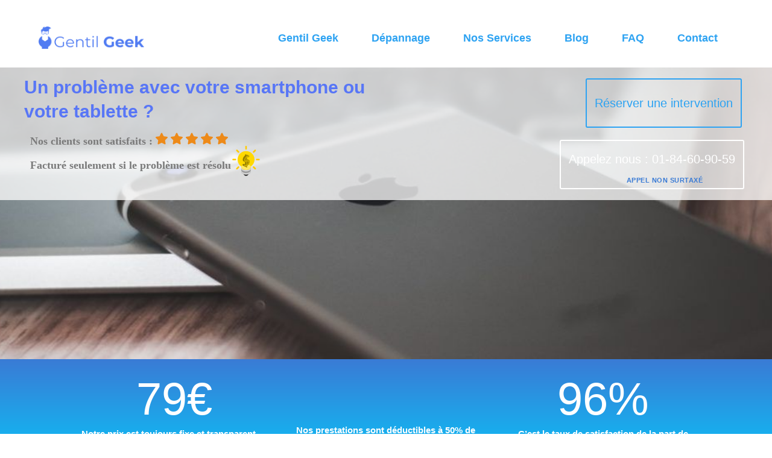

--- FILE ---
content_type: text/html; charset=UTF-8
request_url: https://gentilgeek.fr/probleme-smartphone-tablette/
body_size: 82352
content:
<!DOCTYPE html><html lang="fr-FR" prefix="og: https://ogp.me/ns#"><head><script data-no-optimize="1">var litespeed_docref=sessionStorage.getItem("litespeed_docref");litespeed_docref&&(Object.defineProperty(document,"referrer",{get:function(){return litespeed_docref}}),sessionStorage.removeItem("litespeed_docref"));</script> <meta charset="UTF-8"><meta name="viewport" content="width=device-width, initial-scale=1.0, viewport-fit=cover" /><style id="pressidium-cc-styles">.pressidium-cc-theme {
                --cc-bg: #f9faff;
--cc-text: #112954;
--cc-btn-primary-bg: #3859d0;
--cc-btn-primary-text: #f9faff;
--cc-btn-primary-hover-bg: #1d2e38;
--cc-btn-primary-hover-text: #f9faff;
--cc-btn-secondary-bg: #dfe7f9;
--cc-btn-secondary-text: #112954;
--cc-btn-secondary-hover-bg: #c6d1ea;
--cc-btn-secondary-hover-text: #112954;
--cc-toggle-bg-off: #8fa8d6;
--cc-toggle-bg-on: #3859d0;
--cc-toggle-bg-readonly: #cbd8f1;
--cc-toggle-knob-bg: #fff;
--cc-toggle-knob-icon-color: #ecf2fa;
--cc-cookie-category-block-bg: #ebeff9;
--cc-cookie-category-block-bg-hover: #dbe5f9;
--cc-section-border: #f1f3f5;
--cc-block-text: #112954;
--cc-cookie-table-border: #e1e7f3;
--cc-overlay-bg: rgba(230, 235, 255, .85);
--cc-webkit-scrollbar-bg: #ebeff9;
--cc-webkit-scrollbar-bg-hover: #3859d0;
--cc-btn-floating-bg: #3859d0;
--cc-btn-floating-icon: #f9faff;
--cc-btn-floating-hover-bg: #1d2e38;
--cc-btn-floating-hover-icon: #f9faff;
            }</style><title>Réparation de téléphone et de tablette - Gentil Geek</title><meta name="description" content="Obtenez la réparation de votre téléphone ou de votre tablette, et de l’aide informatique sur vos appareils électroniques en général, avec Gentil Geek !"/><meta name="robots" content="follow, index, max-snippet:-1, max-video-preview:-1, max-image-preview:large"/><link rel="canonical" href="https://gentilgeek.fr/probleme-smartphone-tablette/" /><meta property="og:locale" content="fr_FR" /><meta property="og:type" content="article" /><meta property="og:title" content="Réparation de téléphone et de tablette - Gentil Geek" /><meta property="og:description" content="Obtenez la réparation de votre téléphone ou de votre tablette, et de l’aide informatique sur vos appareils électroniques en général, avec Gentil Geek !" /><meta property="og:url" content="https://gentilgeek.fr/probleme-smartphone-tablette/" /><meta property="og:site_name" content="Gentil Geek" /><meta property="article:publisher" content="https://www.facebook.com/Gentil-Geek-735016243517841/" /><meta property="og:updated_time" content="2020-02-05T15:44:34+00:00" /><meta property="og:image" content="https://gentilgeek.fr/wp-content/uploads/2019/07/smartphone.png" /><meta property="og:image:secure_url" content="https://gentilgeek.fr/wp-content/uploads/2019/07/smartphone.png" /><meta property="og:image:width" content="512" /><meta property="og:image:height" content="512" /><meta property="og:image:alt" content="smartphone" /><meta property="og:image:type" content="image/png" /><meta property="article:published_time" content="2019-05-31T08:39:53+00:00" /><meta property="article:modified_time" content="2020-02-05T15:44:34+00:00" /><meta name="twitter:card" content="summary_large_image" /><meta name="twitter:title" content="Réparation de téléphone et de tablette - Gentil Geek" /><meta name="twitter:description" content="Obtenez la réparation de votre téléphone ou de votre tablette, et de l’aide informatique sur vos appareils électroniques en général, avec Gentil Geek !" /><meta name="twitter:image" content="https://gentilgeek.fr/wp-content/uploads/2019/07/smartphone.png" /><meta name="twitter:label1" content="Temps de lecture" /><meta name="twitter:data1" content="1 minute" /> <script type="application/ld+json" class="rank-math-schema">{"@context":"https://schema.org","@graph":[{"@type":"Organization","@id":"https://gentilgeek.fr/#organization","name":"Gentil Geek","url":"https://gentilgeek.fr","sameAs":["https://www.facebook.com/Gentil-Geek-735016243517841/"],"logo":{"@type":"ImageObject","@id":"https://gentilgeek.fr/#logo","url":"https://gentilgeek.fr/wp-content/uploads/2019/05/Logo-Officiel.png","contentUrl":"https://gentilgeek.fr/wp-content/uploads/2019/05/Logo-Officiel.png","caption":"Gentil Geek","inLanguage":"fr-FR","width":"4000","height":"4000"}},{"@type":"WebSite","@id":"https://gentilgeek.fr/#website","url":"https://gentilgeek.fr","name":"Gentil Geek","publisher":{"@id":"https://gentilgeek.fr/#organization"},"inLanguage":"fr-FR"},{"@type":"ImageObject","@id":"https://gentilgeek.fr/wp-content/uploads/2019/05/star-2.svg","url":"https://gentilgeek.fr/wp-content/uploads/2019/05/star-2.svg","width":"200","height":"200","inLanguage":"fr-FR"},{"@type":"BreadcrumbList","@id":"https://gentilgeek.fr/probleme-smartphone-tablette/#breadcrumb","itemListElement":[{"@type":"ListItem","position":"1","item":{"@id":"https://gentilgeek.fr","name":"Accueil"}},{"@type":"ListItem","position":"2","item":{"@id":"https://gentilgeek.fr/probleme-smartphone-tablette/","name":"service d\u00e9pannage smartphone et tablette"}}]},{"@type":"WebPage","@id":"https://gentilgeek.fr/probleme-smartphone-tablette/#webpage","url":"https://gentilgeek.fr/probleme-smartphone-tablette/","name":"R\u00e9paration de t\u00e9l\u00e9phone et de tablette - Gentil Geek","datePublished":"2019-05-31T08:39:53+00:00","dateModified":"2020-02-05T15:44:34+00:00","isPartOf":{"@id":"https://gentilgeek.fr/#website"},"primaryImageOfPage":{"@id":"https://gentilgeek.fr/wp-content/uploads/2019/05/star-2.svg"},"inLanguage":"fr-FR","breadcrumb":{"@id":"https://gentilgeek.fr/probleme-smartphone-tablette/#breadcrumb"}},{"@type":"Person","name":"Yohan Bitbol","image":{"@type":"ImageObject","@id":"https://gentilgeek.fr/wp-content/litespeed/avatar/4a08fc3ea0eb99bd78273c7d42fda559.jpg?ver=1768815448","url":"https://gentilgeek.fr/wp-content/litespeed/avatar/4a08fc3ea0eb99bd78273c7d42fda559.jpg?ver=1768815448","caption":"Yohan Bitbol","inLanguage":"fr-FR"},"sameAs":["http://gentilgeek.fr"],"worksFor":{"@id":"https://gentilgeek.fr/#organization"}},{"@type":"Article","headline":"R\u00e9paration de t\u00e9l\u00e9phone et de tablette - Gentil Geek","keywords":"probl\u00e8me t\u00e9l\u00e9phone","datePublished":"2019-05-31T08:39:53+00:00","dateModified":"2020-02-05T15:44:34+00:00","author":{"name":"Yohan Bitbol"},"publisher":{"@id":"https://gentilgeek.fr/#organization"},"description":"Obtenez la r\u00e9paration de votre t\u00e9l\u00e9phone ou de votre tablette, et de l\u2019aide informatique sur vos appareils \u00e9lectroniques en g\u00e9n\u00e9ral, avec Gentil Geek !","name":"R\u00e9paration de t\u00e9l\u00e9phone et de tablette - Gentil Geek","@id":"https://gentilgeek.fr/probleme-smartphone-tablette/#richSnippet","isPartOf":{"@id":"https://gentilgeek.fr/probleme-smartphone-tablette/#webpage"},"image":{"@id":"https://gentilgeek.fr/wp-content/uploads/2019/05/star-2.svg"},"inLanguage":"fr-FR","mainEntityOfPage":{"@id":"https://gentilgeek.fr/probleme-smartphone-tablette/#webpage"}}]}</script> <link rel='dns-prefetch' href='//stats.gr3g.ca' /><link rel='dns-prefetch' href='//fonts.googleapis.com' /><link rel="alternate" type="application/rss+xml" title="Gentil Geek &raquo; Flux" href="https://gentilgeek.fr/feed/" /><link rel="alternate" type="application/rss+xml" title="Gentil Geek &raquo; Flux des commentaires" href="https://gentilgeek.fr/comments/feed/" /><link rel="alternate" title="oEmbed (JSON)" type="application/json+oembed" href="https://gentilgeek.fr/wp-json/oembed/1.0/embed?url=https%3A%2F%2Fgentilgeek.fr%2Fprobleme-smartphone-tablette%2F" /><link rel="alternate" title="oEmbed (XML)" type="text/xml+oembed" href="https://gentilgeek.fr/wp-json/oembed/1.0/embed?url=https%3A%2F%2Fgentilgeek.fr%2Fprobleme-smartphone-tablette%2F&#038;format=xml" /><meta content="Divi Child 02 02 v.3.22.4.1562057559" name="generator"/><style id="litespeed-ccss">body{--wp--preset--color--black:#000;--wp--preset--color--cyan-bluish-gray:#abb8c3;--wp--preset--color--white:#fff;--wp--preset--color--pale-pink:#f78da7;--wp--preset--color--vivid-red:#cf2e2e;--wp--preset--color--luminous-vivid-orange:#ff6900;--wp--preset--color--luminous-vivid-amber:#fcb900;--wp--preset--color--light-green-cyan:#7bdcb5;--wp--preset--color--vivid-green-cyan:#00d084;--wp--preset--color--pale-cyan-blue:#8ed1fc;--wp--preset--color--vivid-cyan-blue:#0693e3;--wp--preset--color--vivid-purple:#9b51e0;--wp--preset--gradient--vivid-cyan-blue-to-vivid-purple:linear-gradient(135deg,rgba(6,147,227,1) 0%,#9b51e0 100%);--wp--preset--gradient--light-green-cyan-to-vivid-green-cyan:linear-gradient(135deg,#7adcb4 0%,#00d082 100%);--wp--preset--gradient--luminous-vivid-amber-to-luminous-vivid-orange:linear-gradient(135deg,rgba(252,185,0,1) 0%,rgba(255,105,0,1) 100%);--wp--preset--gradient--luminous-vivid-orange-to-vivid-red:linear-gradient(135deg,rgba(255,105,0,1) 0%,#cf2e2e 100%);--wp--preset--gradient--very-light-gray-to-cyan-bluish-gray:linear-gradient(135deg,#eee 0%,#a9b8c3 100%);--wp--preset--gradient--cool-to-warm-spectrum:linear-gradient(135deg,#4aeadc 0%,#9778d1 20%,#cf2aba 40%,#ee2c82 60%,#fb6962 80%,#fef84c 100%);--wp--preset--gradient--blush-light-purple:linear-gradient(135deg,#ffceec 0%,#9896f0 100%);--wp--preset--gradient--blush-bordeaux:linear-gradient(135deg,#fecda5 0%,#fe2d2d 50%,#6b003e 100%);--wp--preset--gradient--luminous-dusk:linear-gradient(135deg,#ffcb70 0%,#c751c0 50%,#4158d0 100%);--wp--preset--gradient--pale-ocean:linear-gradient(135deg,#fff5cb 0%,#b6e3d4 50%,#33a7b5 100%);--wp--preset--gradient--electric-grass:linear-gradient(135deg,#caf880 0%,#71ce7e 100%);--wp--preset--gradient--midnight:linear-gradient(135deg,#020381 0%,#2874fc 100%);--wp--preset--font-size--small:13px;--wp--preset--font-size--medium:20px;--wp--preset--font-size--large:36px;--wp--preset--font-size--x-large:42px;--wp--preset--spacing--20:.44rem;--wp--preset--spacing--30:.67rem;--wp--preset--spacing--40:1rem;--wp--preset--spacing--50:1.5rem;--wp--preset--spacing--60:2.25rem;--wp--preset--spacing--70:3.38rem;--wp--preset--spacing--80:5.06rem;--wp--preset--shadow--natural:6px 6px 9px rgba(0,0,0,.2);--wp--preset--shadow--deep:12px 12px 50px rgba(0,0,0,.4);--wp--preset--shadow--sharp:6px 6px 0px rgba(0,0,0,.2);--wp--preset--shadow--outlined:6px 6px 0px -3px rgba(255,255,255,1),6px 6px rgba(0,0,0,1);--wp--preset--shadow--crisp:6px 6px 0px rgba(0,0,0,1)}body{margin:0;--wp--style--global--content-size:823px;--wp--style--global--wide-size:1080px}body{padding-top:0;padding-right:0;padding-bottom:0;padding-left:0}[class*=" eicon-"]{display:inline-block;font-family:eicons;font-size:inherit;font-weight:400;font-style:normal;font-variant:normal;line-height:1;text-rendering:auto;-webkit-font-smoothing:antialiased;-moz-osx-font-smoothing:grayscale}.eicon-menu-bar:before{content:"\e816"}.eicon-close:before{content:"\e87f"}.elementor-screen-only{position:absolute;top:-10000em;width:1px;height:1px;margin:-1px;padding:0;overflow:hidden;clip:rect(0,0,0,0);border:0}.elementor *,.elementor :after,.elementor :before{box-sizing:border-box}.elementor a{box-shadow:none;text-decoration:none}.elementor img{height:auto;max-width:100%;border:none;border-radius:0;box-shadow:none}.elementor-widget-wrap .elementor-element.elementor-widget__width-auto{max-width:100%}.elementor-element{--flex-direction:initial;--flex-wrap:initial;--justify-content:initial;--align-items:initial;--align-content:initial;--gap:initial;--flex-basis:initial;--flex-grow:initial;--flex-shrink:initial;--order:initial;--align-self:initial;flex-basis:var(--flex-basis);flex-grow:var(--flex-grow);flex-shrink:var(--flex-shrink);order:var(--order);align-self:var(--align-self)}:root{--page-title-display:block}.elementor-section{position:relative}.elementor-section .elementor-container{display:flex;margin-right:auto;margin-left:auto;position:relative}@media (max-width:1024px){.elementor-section .elementor-container{flex-wrap:wrap}}.elementor-section.elementor-section-boxed>.elementor-container{max-width:1140px}.elementor-section.elementor-section-items-middle>.elementor-container{align-items:center}.elementor-widget-wrap{position:relative;width:100%;flex-wrap:wrap;align-content:flex-start}.elementor:not(.elementor-bc-flex-widget) .elementor-widget-wrap{display:flex}.elementor-widget-wrap>.elementor-element{width:100%}.elementor-widget{position:relative}.elementor-widget:not(:last-child){margin-bottom:20px}.elementor-widget:not(:last-child).elementor-widget__width-auto{margin-bottom:0}.elementor-column{position:relative;min-height:1px;display:flex}.elementor-column-gap-default>.elementor-column>.elementor-element-populated{padding:10px}@media (min-width:768px){.elementor-column.elementor-col-25{width:25%}.elementor-column.elementor-col-33{width:33.333%}.elementor-column.elementor-col-50{width:50%}.elementor-column.elementor-col-66{width:66.666%}.elementor-column.elementor-col-100{width:100%}}@media (max-width:767px){.elementor-column{width:100%}}.elementor-grid{display:grid;grid-column-gap:var(--grid-column-gap);grid-row-gap:var(--grid-row-gap)}.elementor-grid .elementor-grid-item{min-width:0}.elementor-grid-0 .elementor-grid{display:inline-block;width:100%;word-spacing:var(--grid-column-gap);margin-bottom:calc(-1*var(--grid-row-gap))}.elementor-grid-0 .elementor-grid .elementor-grid-item{display:inline-block;margin-bottom:var(--grid-row-gap);word-break:break-word}.elementor-form-fields-wrapper{display:flex;flex-wrap:wrap}.elementor-field-group{flex-wrap:wrap;align-items:center}.elementor-field-group.elementor-field-type-submit{align-items:flex-end}.elementor-field-group .elementor-field-textual{width:100%;max-width:100%;border:1px solid #69727d;background-color:transparent;color:#1f2124;vertical-align:middle;flex-grow:1}.elementor-field-group .elementor-field-textual::-moz-placeholder{color:inherit;font-family:inherit;opacity:.6}.elementor-field-textual{line-height:1.4;font-size:15px;min-height:40px;padding:5px 14px;border-radius:3px}.elementor-field-textual.elementor-size-md{font-size:16px;min-height:47px;padding:6px 16px;border-radius:4px}.elementor-button-align-stretch .elementor-field-type-submit:not(.e-form__buttons__wrapper) .elementor-button{flex-basis:100%}.elementor-form .elementor-button{padding-top:0;padding-bottom:0;border:none}.elementor-form .elementor-button>span{display:flex;justify-content:center}.elementor-form .elementor-button.elementor-size-md{min-height:47px}.elementor-button{display:inline-block;line-height:1;background-color:#69727d;font-size:15px;padding:12px 24px;border-radius:3px;color:#fff;fill:#fff;text-align:center}.elementor-button:visited{color:#fff}.elementor-button-content-wrapper{display:flex;justify-content:center}.elementor-button-icon{flex-grow:0;order:5}.elementor-button-text{flex-grow:1;order:10;display:inline-block}.elementor-button.elementor-size-md{font-size:16px;padding:15px 30px;border-radius:4px}.elementor-button span{text-decoration:inherit}.elementor-icon{display:inline-block;line-height:1;color:#69727d;font-size:50px;text-align:center}.elementor-icon i{width:1em;height:1em;position:relative;display:block}.elementor-icon i:before{position:absolute;left:50%;transform:translateX(-50%)}.elementor-shape-circle .elementor-icon{border-radius:50%}.elementor-element{--swiper-theme-color:#000;--swiper-navigation-size:44px;--swiper-pagination-bullet-size:6px;--swiper-pagination-bullet-horizontal-gap:6px}.elementor .elementor-element ul.elementor-icon-list-items{padding:0}.elementor-kit-39133{--e-global-color-primary:#2ea3f2;--e-global-color-secondary:#000;--e-global-color-text:#7a7a7a;--e-global-color-accent:#fff;--e-global-typography-primary-font-family:"Noto Sans";--e-global-typography-primary-font-weight:600;--e-global-typography-secondary-font-family:"Noto Sans";--e-global-typography-secondary-font-weight:400;--e-global-typography-text-font-family:"Noto Sans";--e-global-typography-text-font-size:20px;--e-global-typography-text-font-weight:400;--e-global-typography-accent-font-family:"Noto Sans";--e-global-typography-accent-font-weight:500;color:#7a7a7a;font-family:"Noto Sans",Sans-serif;font-size:18px}.elementor-kit-39133 button,.elementor-kit-39133 .elementor-button{font-family:"Noto Sans",Sans-serif;color:#2ea3f2;border-style:solid;border-width:1px;border-color:var(--e-global-color-primary);padding:15px}.elementor-section.elementor-section-boxed>.elementor-container{max-width:1140px}.elementor-widget:not(:last-child){margin-block-end:20px}.elementor-element{--widgets-spacing:20px 20px}@media (max-width:1024px){.elementor-section.elementor-section-boxed>.elementor-container{max-width:1024px}}@media (max-width:767px){.elementor-section.elementor-section-boxed>.elementor-container{max-width:767px}}.elementor-location-header:before{content:"";display:table;clear:both}.elementor-widget-heading .elementor-heading-title{color:var(--e-global-color-primary);font-family:var(--e-global-typography-primary-font-family),Sans-serif;font-weight:var(--e-global-typography-primary-font-weight)}.elementor-widget-text-editor{color:var(--e-global-color-text);font-family:var(--e-global-typography-text-font-family),Sans-serif;font-size:var(--e-global-typography-text-font-size);font-weight:var(--e-global-typography-text-font-weight)}.elementor-widget-button .elementor-button{font-family:var(--e-global-typography-accent-font-family),Sans-serif;font-weight:var(--e-global-typography-accent-font-weight);background-color:var(--e-global-color-accent)}.elementor-widget-icon-list .elementor-icon-list-item:not(:last-child):after{border-color:var(--e-global-color-text)}.elementor-widget-icon-list .elementor-icon-list-item>.elementor-icon-list-text{font-family:var(--e-global-typography-text-font-family),Sans-serif;font-size:var(--e-global-typography-text-font-size);font-weight:var(--e-global-typography-text-font-weight)}.elementor-widget-icon-list .elementor-icon-list-text{color:var(--e-global-color-secondary)}.elementor-widget-form .elementor-field-group>label{color:var(--e-global-color-text)}.elementor-widget-form .elementor-field-group>label{font-family:var(--e-global-typography-text-font-family),Sans-serif;font-size:var(--e-global-typography-text-font-size);font-weight:var(--e-global-typography-text-font-weight)}.elementor-widget-form .elementor-field-group .elementor-field{color:var(--e-global-color-text)}.elementor-widget-form .elementor-field-group .elementor-field{font-family:var(--e-global-typography-text-font-family),Sans-serif;font-size:var(--e-global-typography-text-font-size);font-weight:var(--e-global-typography-text-font-weight)}.elementor-widget-form .elementor-button{font-family:var(--e-global-typography-accent-font-family),Sans-serif;font-weight:var(--e-global-typography-accent-font-weight)}.elementor-widget-form .elementor-button[type=submit]{background-color:var(--e-global-color-accent)}.elementor-widget-form{--e-form-steps-indicator-inactive-primary-color:var(--e-global-color-text);--e-form-steps-indicator-active-primary-color:var(--e-global-color-accent);--e-form-steps-indicator-completed-primary-color:var(--e-global-color-accent);--e-form-steps-indicator-progress-color:var(--e-global-color-accent);--e-form-steps-indicator-progress-background-color:var(--e-global-color-text);--e-form-steps-indicator-progress-meter-color:var(--e-global-color-text)}.elementor-widget-nav-menu .elementor-nav-menu .elementor-item{font-family:var(--e-global-typography-primary-font-family),Sans-serif;font-weight:var(--e-global-typography-primary-font-weight)}.elementor-widget-nav-menu .elementor-nav-menu--main .elementor-item{color:var(--e-global-color-text);fill:var(--e-global-color-text)}.elementor-widget-nav-menu .elementor-nav-menu--main:not(.e--pointer-framed) .elementor-item:before,.elementor-widget-nav-menu .elementor-nav-menu--main:not(.e--pointer-framed) .elementor-item:after{background-color:var(--e-global-color-accent)}.elementor-widget-nav-menu{--e-nav-menu-divider-color:var(--e-global-color-text)}.elementor-widget-nav-menu .elementor-nav-menu--dropdown .elementor-item,.elementor-widget-nav-menu .elementor-nav-menu--dropdown .elementor-sub-item{font-family:var(--e-global-typography-accent-font-family),Sans-serif;font-weight:var(--e-global-typography-accent-font-weight)}@media (max-width:1024px){.elementor-widget-text-editor{font-size:var(--e-global-typography-text-font-size)}.elementor-widget-icon-list .elementor-icon-list-item>.elementor-icon-list-text{font-size:var(--e-global-typography-text-font-size)}.elementor-widget-form .elementor-field-group>label{font-size:var(--e-global-typography-text-font-size)}.elementor-widget-form .elementor-field-group .elementor-field{font-size:var(--e-global-typography-text-font-size)}}@media (max-width:767px){.elementor-widget-text-editor{font-size:var(--e-global-typography-text-font-size)}.elementor-widget-icon-list .elementor-icon-list-item>.elementor-icon-list-text{font-size:var(--e-global-typography-text-font-size)}.elementor-widget-form .elementor-field-group>label{font-size:var(--e-global-typography-text-font-size)}.elementor-widget-form .elementor-field-group .elementor-field{font-size:var(--e-global-typography-text-font-size)}}.elementor-39322 .elementor-element.elementor-element-1b1a5034>.elementor-container{min-height:125px}.elementor-39322 .elementor-element.elementor-element-1b1a5034>.elementor-container>.elementor-column>.elementor-widget-wrap{align-content:center;align-items:center}.elementor-39322 .elementor-element.elementor-element-1b1a5034{margin-top:0;margin-bottom:20px;padding:0 5%;z-index:999}.elementor-39322 .elementor-element.elementor-element-6fcd6ad3{text-align:left}.elementor-39322 .elementor-element.elementor-element-6fcd6ad3 img{width:100%}.elementor-39322 .elementor-element.elementor-element-7db21383.elementor-column>.elementor-widget-wrap{justify-content:flex-end}.elementor-39322 .elementor-element.elementor-element-7f9a7fb9 .elementor-menu-toggle{margin-left:auto;background-color:#FFFFFF00;border-width:0;border-radius:0}.elementor-39322 .elementor-element.elementor-element-7f9a7fb9 .elementor-nav-menu--main .elementor-item{color:var(--e-global-color-primary);fill:var(--e-global-color-primary);padding-left:25px;padding-right:25px;padding-top:17px;padding-bottom:17px}.elementor-39322 .elementor-element.elementor-element-7f9a7fb9 .elementor-nav-menu--main:not(.e--pointer-framed) .elementor-item:before,.elementor-39322 .elementor-element.elementor-element-7f9a7fb9 .elementor-nav-menu--main:not(.e--pointer-framed) .elementor-item:after{background-color:var(--e-global-color-primary)}.elementor-39322 .elementor-element.elementor-element-7f9a7fb9{--e-nav-menu-horizontal-menu-item-margin:calc(5px/2);width:auto;max-width:auto}.elementor-39322 .elementor-element.elementor-element-7f9a7fb9 .elementor-nav-menu--dropdown{background-color:#fff}.elementor-39322 .elementor-element.elementor-element-7f9a7fb9 .elementor-nav-menu--dropdown a.elementor-item-active{color:#fff}.elementor-39322 .elementor-element.elementor-element-7f9a7fb9 .elementor-nav-menu--dropdown a.elementor-item-active{background-color:var(--e-global-color-primary)}.elementor-39322 .elementor-element.elementor-element-7f9a7fb9 .elementor-nav-menu--dropdown .elementor-item,.elementor-39322 .elementor-element.elementor-element-7f9a7fb9 .elementor-nav-menu--dropdown .elementor-sub-item{font-family:"Roboto",Sans-serif;font-size:14px;font-weight:300;text-transform:uppercase;font-style:normal;text-decoration:none;letter-spacing:1.53px}.elementor-39322 .elementor-element.elementor-element-7f9a7fb9 div.elementor-menu-toggle{color:#000}.elementor-39322 .elementor-element.elementor-element-50d85f08 .elementor-button{font-family:"Roboto",Sans-serif;font-size:14px;font-weight:300;text-transform:uppercase;font-style:normal;text-decoration:none;line-height:1.3em;letter-spacing:1.53px;fill:#fff;color:#fff;background-color:var(--e-global-color-primary);border-style:solid;border-width:1px;border-color:var(--e-global-color-primary);border-radius:0;padding:15px 20px}.elementor-39322 .elementor-element.elementor-element-50d85f08>.elementor-widget-container{margin:0 0 0 20px}.elementor-39322 .elementor-element.elementor-element-50d85f08{width:auto;max-width:auto}@media (max-width:1024px){.elementor-39322 .elementor-element.elementor-element-7f9a7fb9 .elementor-nav-menu--main>.elementor-nav-menu>li>.elementor-nav-menu--dropdown,.elementor-39322 .elementor-element.elementor-element-7f9a7fb9 .elementor-nav-menu__container.elementor-nav-menu--dropdown{margin-top:22px!important}.elementor-39322 .elementor-element.elementor-element-7f9a7fb9 .elementor-menu-toggle{border-width:1px;border-radius:0}}@media (min-width:768px){.elementor-39322 .elementor-element.elementor-element-2fd339be{width:15.225%}.elementor-39322 .elementor-element.elementor-element-7db21383{width:84.653%}}@media (max-width:767px){.elementor-39322 .elementor-element.elementor-element-2fd339be{width:30%}.elementor-39322 .elementor-element.elementor-element-6fcd6ad3 img{width:85%}.elementor-39322 .elementor-element.elementor-element-7db21383{width:70%}.elementor-39322 .elementor-element.elementor-element-50d85f08 .elementor-button{padding:10px}.elementor-39322 .elementor-element.elementor-element-50d85f08>.elementor-widget-container{margin:0 0 0 8px}}.elementor-39248 .elementor-element.elementor-element-41f2c5ac>.elementor-container>.elementor-column>.elementor-widget-wrap{align-content:center;align-items:center}.elementor-39248 .elementor-element.elementor-element-41f2c5ac:not(.elementor-motion-effects-element-type-background){background-color:transparent;background-image:linear-gradient(360deg,#575860 0%,#3a3a3a 100%)}.elementor-39248 .elementor-element.elementor-element-41f2c5ac{border-style:solid;border-width:10px 0 0;border-color:#39c7ce;padding:70px 0 20px}.elementor-39248 .elementor-element.elementor-element-1243b2bd .elementor-heading-title{color:#39c7ce;font-size:15px;font-weight:600;text-transform:uppercase}.elementor-39248 .elementor-element.elementor-element-78577d11 .elementor-icon-list-items:not(.elementor-inline-items) .elementor-icon-list-item:not(:last-child){padding-bottom:calc(5px/2)}.elementor-39248 .elementor-element.elementor-element-78577d11 .elementor-icon-list-items:not(.elementor-inline-items) .elementor-icon-list-item:not(:first-child){margin-top:calc(5px/2)}.elementor-39248 .elementor-element.elementor-element-78577d11{--e-icon-list-icon-size:6px;--icon-vertical-offset:0px}.elementor-39248 .elementor-element.elementor-element-78577d11 .elementor-icon-list-item>.elementor-icon-list-text{font-size:14px;font-weight:300}.elementor-39248 .elementor-element.elementor-element-78577d11 .elementor-icon-list-text{color:#fff}.elementor-39248 .elementor-element.elementor-element-9de7a4 .elementor-heading-title{color:#39c7ce;font-size:15px;font-weight:600;text-transform:uppercase}.elementor-39248 .elementor-element.elementor-element-449200fd .elementor-icon-list-items:not(.elementor-inline-items) .elementor-icon-list-item:not(:last-child){padding-bottom:calc(5px/2)}.elementor-39248 .elementor-element.elementor-element-449200fd .elementor-icon-list-items:not(.elementor-inline-items) .elementor-icon-list-item:not(:first-child){margin-top:calc(5px/2)}.elementor-39248 .elementor-element.elementor-element-449200fd{--e-icon-list-icon-size:6px;--icon-vertical-offset:0px}.elementor-39248 .elementor-element.elementor-element-449200fd .elementor-icon-list-item>.elementor-icon-list-text{font-size:14px;font-weight:300}.elementor-39248 .elementor-element.elementor-element-449200fd .elementor-icon-list-text{color:#fff}.elementor-39248 .elementor-element.elementor-element-49127fa1 .elementor-heading-title{color:#39c7ce;font-size:15px;font-weight:600;text-transform:uppercase}.elementor-39248 .elementor-element.elementor-element-34c79629 .elementor-icon-list-items:not(.elementor-inline-items) .elementor-icon-list-item:not(:last-child){padding-bottom:calc(5px/2)}.elementor-39248 .elementor-element.elementor-element-34c79629 .elementor-icon-list-items:not(.elementor-inline-items) .elementor-icon-list-item:not(:first-child){margin-top:calc(5px/2)}.elementor-39248 .elementor-element.elementor-element-34c79629{--e-icon-list-icon-size:6px;--icon-vertical-offset:0px}.elementor-39248 .elementor-element.elementor-element-34c79629 .elementor-icon-list-item>.elementor-icon-list-text{font-size:14px;font-weight:300}.elementor-39248 .elementor-element.elementor-element-34c79629 .elementor-icon-list-text{color:#fff}.elementor-39248 .elementor-element.elementor-element-228cfcc8 .elementor-heading-title{color:#39c7ce;font-size:15px;font-weight:600;text-transform:uppercase}.elementor-39248 .elementor-element.elementor-element-15b18069{color:#fff;font-size:14px;font-weight:300}.elementor-39248 .elementor-element.elementor-element-524a94b3 .elementor-field-group{padding-right:calc(0px/2);padding-left:calc(0px/2);margin-bottom:0}.elementor-39248 .elementor-element.elementor-element-524a94b3 .elementor-form-fields-wrapper{margin-left:calc(0px/2);margin-right:calc(0px/2);margin-bottom:0}.elementor-39248 .elementor-element.elementor-element-524a94b3 .elementor-field-group>label{color:#fff}.elementor-39248 .elementor-element.elementor-element-524a94b3 .elementor-field-group>label{font-size:12px}.elementor-39248 .elementor-element.elementor-element-524a94b3 .elementor-field-group .elementor-field{color:#000}.elementor-39248 .elementor-element.elementor-element-524a94b3 .elementor-field-group .elementor-field{font-size:14px;font-weight:300}.elementor-39248 .elementor-element.elementor-element-524a94b3 .elementor-field-group:not(.elementor-field-type-upload) .elementor-field:not(.elementor-select-wrapper){background-color:#fff;border-width:0;border-radius:0}.elementor-39248 .elementor-element.elementor-element-524a94b3 .elementor-button{font-size:14px;font-weight:600;text-transform:uppercase;border-radius:0}.elementor-39248 .elementor-element.elementor-element-524a94b3 .elementor-button[type=submit]{background-color:#39c7ce;color:#fff}.elementor-39248 .elementor-element.elementor-element-524a94b3{--e-form-steps-indicators-spacing:20px;--e-form-steps-indicator-padding:30px;--e-form-steps-indicator-inactive-secondary-color:#fff;--e-form-steps-indicator-active-secondary-color:#fff;--e-form-steps-indicator-completed-secondary-color:#fff;--e-form-steps-divider-width:1px;--e-form-steps-divider-gap:10px}.elementor-39248 .elementor-element.elementor-element-7109a4f8{border-style:dotted;border-width:1px 0 0;border-color:rgba(255,255,255,.56);margin-top:80px;margin-bottom:0;padding:30px 0 0}.elementor-39248 .elementor-element.elementor-element-7336f1c3 img{width:120px}.elementor-39248 .elementor-element.elementor-element-57bc1dbe{--grid-template-columns:repeat(0,auto);--icon-size:14px;--grid-column-gap:10px;--grid-row-gap:0px}.elementor-39248 .elementor-element.elementor-element-57bc1dbe .elementor-widget-container{text-align:right}.elementor-39248 .elementor-element.elementor-element-57bc1dbe .elementor-social-icon{--icon-padding:1em}.elementor-39248 .elementor-element.elementor-element-d7171b6 .elementor-nav-menu .elementor-item{font-family:"Noto Sans",Sans-serif;font-size:14px;font-weight:300;line-height:2px}.elementor-39248 .elementor-element.elementor-element-6baed143 .elementor-field-group>label{color:var(--e-global-color-secondary)}.elementor-39248 .elementor-element.elementor-element-6baed143 .elementor-field-group>label{font-size:12px}.elementor-39248 .elementor-element.elementor-element-751de879>.elementor-container{min-height:50px}.elementor-39248 .elementor-element.elementor-element-751de879>.elementor-container>.elementor-column>.elementor-widget-wrap{align-content:center;align-items:center}.elementor-39248 .elementor-element.elementor-element-751de879:not(.elementor-motion-effects-element-type-background){background-color:#43464c}.elementor-39248 .elementor-element.elementor-element-138f3b9d .elementor-heading-title{color:rgba(255,255,255,.32);font-size:13px;font-weight:300}.elementor-39248 .elementor-element.elementor-element-ebd0f4d{--grid-template-columns:repeat(0,auto);--icon-size:15px;--grid-column-gap:24px;--grid-row-gap:0px}.elementor-39248 .elementor-element.elementor-element-ebd0f4d .elementor-widget-container{text-align:right}.elementor-39248 .elementor-element.elementor-element-ebd0f4d .elementor-social-icon{background-color:rgba(0,0,0,0);--icon-padding:0em}.elementor-39248 .elementor-element.elementor-element-ebd0f4d .elementor-social-icon i{color:rgba(255,255,255,.45)}@media (max-width:1024px){.elementor-39248 .elementor-element.elementor-element-41f2c5ac{padding:50px 20px 20px}.elementor-39248 .elementor-element.elementor-element-78577d11 .elementor-icon-list-item>.elementor-icon-list-text{font-size:13px}.elementor-39248 .elementor-element.elementor-element-449200fd .elementor-icon-list-item>.elementor-icon-list-text{font-size:13px}.elementor-39248 .elementor-element.elementor-element-34c79629 .elementor-icon-list-item>.elementor-icon-list-text{font-size:13px}.elementor-39248 .elementor-element.elementor-element-27fb4c18>.elementor-element-populated{margin:60px 0 0;--e-column-margin-right:0px;--e-column-margin-left:0px;padding:0 20%}.elementor-39248 .elementor-element.elementor-element-228cfcc8{text-align:center}.elementor-39248 .elementor-element.elementor-element-15b18069{text-align:center}.elementor-39248 .elementor-element.elementor-element-7109a4f8{margin-top:70px;margin-bottom:0}.elementor-39248 .elementor-element.elementor-element-751de879{padding:0 20px}}@media (max-width:767px){.elementor-39248 .elementor-element.elementor-element-41f2c5ac{padding:40px 15px 20px}.elementor-39248 .elementor-element.elementor-element-1b30865b>.elementor-element-populated{padding:0}.elementor-39248 .elementor-element.elementor-element-48a2042{width:33%}.elementor-39248 .elementor-element.elementor-element-470842da{width:33%}.elementor-39248 .elementor-element.elementor-element-13e8f176{width:33%}.elementor-39248 .elementor-element.elementor-element-27fb4c18>.elementor-element-populated{margin:40px 0 0;--e-column-margin-right:0px;--e-column-margin-left:0px;padding:10px}.elementor-39248 .elementor-element.elementor-element-228cfcc8{text-align:left}.elementor-39248 .elementor-element.elementor-element-15b18069{text-align:left}.elementor-39248 .elementor-element.elementor-element-7109a4f8{margin-top:40px;margin-bottom:0}.elementor-39248 .elementor-element.elementor-element-7a555dcb{width:40%}.elementor-39248 .elementor-element.elementor-element-7336f1c3 img{width:70px}.elementor-39248 .elementor-element.elementor-element-6b3e4c7{width:60%}.elementor-39248 .elementor-element.elementor-element-57bc1dbe{--icon-size:11px;--grid-column-gap:6px}.elementor-39248 .elementor-element.elementor-element-57bc1dbe .elementor-social-icon{--icon-padding:.6em}.elementor-39248 .elementor-element.elementor-element-138f3b9d{text-align:center}.elementor-39248 .elementor-element.elementor-element-ebd0f4d .elementor-widget-container{text-align:center}}@media (min-width:768px){.elementor-39248 .elementor-element.elementor-element-48a2042{width:15%}.elementor-39248 .elementor-element.elementor-element-470842da{width:15%}.elementor-39248 .elementor-element.elementor-element-13e8f176{width:26.339%}.elementor-39248 .elementor-element.elementor-element-27fb4c18{width:43.661%}}@media (max-width:1024px) and (min-width:768px){.elementor-39248 .elementor-element.elementor-element-48a2042{width:33%}.elementor-39248 .elementor-element.elementor-element-470842da{width:33%}.elementor-39248 .elementor-element.elementor-element-13e8f176{width:33%}.elementor-39248 .elementor-element.elementor-element-27fb4c18{width:100%}.elementor-39248 .elementor-element.elementor-element-7a555dcb{width:40%}.elementor-39248 .elementor-element.elementor-element-6b3e4c7{width:60%}}a,body,div,form,h1,h2,h4,html,i,img,label,li,p,span,strong,ul{margin:0;padding:0;border:0;outline:0;font-size:100%;-ms-text-size-adjust:100%;-webkit-text-size-adjust:100%;vertical-align:baseline;background:0 0}body{line-height:1}ul{list-style:none}:focus{outline:0}article,footer,header,nav,section{display:block}body{font-family:Open Sans,Arial,sans-serif;font-size:14px;color:#666;background-color:#fff;line-height:1.7em;font-weight:500;-webkit-font-smoothing:antialiased;-moz-osx-font-smoothing:grayscale}body.et_cover_background{background-size:cover!important;background-position:top!important;background-repeat:no-repeat!important;background-attachment:fixed}a{color:#2ea3f2}a{text-decoration:none}p{padding-bottom:1em}p:not(.has-background):last-of-type{padding-bottom:0}strong{font-weight:700}i{font-style:italic}h1,h2,h4{color:#333;padding-bottom:10px;line-height:1em;font-weight:500}h1{font-size:30px}h2{font-size:26px}h4{font-size:18px}input{-webkit-appearance:none}input[type=email]{background-color:#fff;border:1px solid #bbb;padding:2px;color:#4e4e4e}button,input{font-family:inherit}img{max-width:100%;height:auto}#main-content{background-color:#fff}.page.et_pb_pagebuilder_layout #main-content{background-color:transparent}*{-webkit-box-sizing:border-box;box-sizing:border-box}.et_pb_button:after{font-family:ETmodules!important;speak:none;font-style:normal;font-weight:400;-webkit-font-feature-settings:normal;font-feature-settings:normal;font-variant:normal;text-transform:none;line-height:1;-webkit-font-smoothing:antialiased;-moz-osx-font-smoothing:grayscale;text-shadow:0 0;direction:ltr}.et_pb_button{font-size:20px;font-weight:500;padding:.3em 1em;line-height:1.7em!important;background-color:transparent;background-size:cover;background-position:50%;background-repeat:no-repeat;border:2px solid;border-radius:3px}.et_pb_button{position:relative}.et_pb_button:after,.et_pb_button:before{font-size:32px;line-height:1em;content:"";opacity:0;position:absolute;margin-left:-1em;text-transform:none;-webkit-font-feature-settings:"kern" off;font-feature-settings:"kern" off;font-variant:none;font-style:normal;font-weight:400;text-shadow:none}.et_pb_button:before{display:none}.et_pb_bg_layout_dark,.et_pb_bg_layout_dark h2{color:#fff!important}.et_pb_module.et_pb_text_align_left{text-align:left}.et_pb_module.et_pb_text_align_center{text-align:center}.et_pb_module.et_pb_text_align_right{text-align:right}.et_builder_inner_content{position:relative;z-index:1}.et_pb_css_mix_blend_mode_passthrough{mix-blend-mode:unset!important}.et_pb_module,.et_pb_with_background{position:relative;background-size:cover;background-position:50%;background-repeat:no-repeat}.et_pb_with_border{position:relative;border:0 solid #333}.box-shadow-overlay{position:absolute;top:0;left:0;width:100%;height:100%;z-index:10}.has-box-shadow-overlay{position:relative}.et_multi_view_hidden{display:none!important}.et_pb_module{-webkit-animation-timing-function:linear;animation-timing-function:linear;-webkit-animation-duration:.2s;animation-duration:.2s}@media (min-width:981px){.et_pb_section div.et_pb_row .et_pb_column .et_pb_module:last-child{margin-bottom:0}}@media (max-width:980px){.et_pb_column .et_pb_module{margin-bottom:30px}.et_pb_row .et_pb_column .et_pb_module:last-child{margin-bottom:0}}@media (min-width:981px){.et_pb_gutters3 .et_pb_column{margin-right:5.5%}.et_pb_gutters3 .et_pb_column_4_4{width:100%}.et_pb_gutters3 .et_pb_column_4_4 .et_pb_module{margin-bottom:2.75%}.et_pb_gutters3 .et_pb_column_3_5{width:57.8%}.et_pb_gutters3 .et_pb_column_3_5 .et_pb_module{margin-bottom:4.758%}.et_pb_gutters3 .et_pb_column_1_2{width:47.25%}.et_pb_gutters3 .et_pb_column_1_2 .et_pb_module{margin-bottom:5.82%}.et_pb_gutters3 .et_pb_column_2_5{width:36.7%}.et_pb_gutters3 .et_pb_column_2_5 .et_pb_module{margin-bottom:7.493%}.et_pb_gutters3 .et_pb_column_1_3{width:29.6667%}.et_pb_gutters3 .et_pb_column_1_3 .et_pb_module{margin-bottom:9.27%}}@media (min-width:981px){.et_pb_gutters1 .et_pb_column,.et_pb_gutters1.et_pb_row .et_pb_column{margin-right:0}.et_pb_gutters1 .et_pb_column_4_4,.et_pb_gutters1.et_pb_row .et_pb_column_4_4{width:100%}.et_pb_gutters1 .et_pb_column_4_4 .et_pb_module,.et_pb_gutters1.et_pb_row .et_pb_column_4_4 .et_pb_module{margin-bottom:0}.et_pb_gutters1 .et_pb_column_3_5,.et_pb_gutters1.et_pb_row .et_pb_column_3_5{width:60%}.et_pb_gutters1 .et_pb_column_3_5 .et_pb_module,.et_pb_gutters1.et_pb_row .et_pb_column_3_5 .et_pb_module{margin-bottom:0}.et_pb_gutters1 .et_pb_column_1_2,.et_pb_gutters1.et_pb_row .et_pb_column_1_2{width:50%}.et_pb_gutters1 .et_pb_column_1_2 .et_pb_module,.et_pb_gutters1.et_pb_row .et_pb_column_1_2 .et_pb_module{margin-bottom:0}.et_pb_gutters1 .et_pb_column_2_5,.et_pb_gutters1.et_pb_row .et_pb_column_2_5{width:40%}.et_pb_gutters1 .et_pb_column_2_5 .et_pb_module,.et_pb_gutters1.et_pb_row .et_pb_column_2_5 .et_pb_module{margin-bottom:0}}@media (max-width:980px){.et_pb_gutters1 .et_pb_column,.et_pb_gutters1 .et_pb_column .et_pb_module,.et_pb_gutters1.et_pb_row .et_pb_column,.et_pb_gutters1.et_pb_row .et_pb_column .et_pb_module{margin-bottom:0}}@media (max-width:767px){.et_pb_gutters1 .et_pb_column,.et_pb_gutters1 .et_pb_column .et_pb_module,.et_pb_gutters1.et_pb_row .et_pb_column,.et_pb_gutters1.et_pb_row .et_pb_column .et_pb_module{margin-bottom:0}}@media (max-width:479px){.et_pb_gutters1 .et_pb_column,.et_pb_gutters1.et_pb_row .et_pb_column{margin:0!important}.et_pb_gutters1 .et_pb_column .et_pb_module,.et_pb_gutters1.et_pb_row .et_pb_column .et_pb_module{margin-bottom:0}}.et_pb_section{position:relative;background-color:#fff;background-position:50%;background-size:100%;background-size:cover}@media (min-width:981px){.et_pb_section{padding:4% 0}}@media (max-width:980px){.et_pb_section{padding:50px 0}}.et_pb_row{width:80%;max-width:1080px;margin:auto;position:relative}.et_pb_row:after{content:"";display:block;clear:both;visibility:hidden;line-height:0;height:0;width:0}.et_pb_column{float:left;background-size:cover;background-position:50%;position:relative;z-index:2;min-height:1px}.et_pb_row .et_pb_column.et-last-child,.et_pb_row .et_pb_column:last-child{margin-right:0!important}.et_pb_column,.et_pb_row{background-size:cover;background-position:50%;background-repeat:no-repeat}@media (min-width:981px){.et_pb_row{padding:2% 0}.et_pb_row .et_pb_column.et-last-child,.et_pb_row .et_pb_column:last-child{margin-right:0!important}}@media (max-width:980px){.et_pb_row{max-width:1080px}.et_pb_row{padding:30px 0}.et_pb_column{width:100%;margin-bottom:30px}.et_pb_row .et_pb_column.et-last-child,.et_pb_row .et_pb_column:last-child{margin-bottom:0}}@media (max-width:479px){.et_pb_column{width:100%!important}}.et_pb_text{word-wrap:break-word}.et_pb_text>:last-child{padding-bottom:0}.et_pb_text_inner{position:relative}.et_pb_code_inner{position:relative}.et_pb_button_module_wrapper.et_pb_button_alignment_right{text-align:right}.et_pb_button_module_wrapper>a{display:inline-block}.et_pb_number_counter{word-wrap:break-word;margin:0 auto 30px;position:relative;text-align:center}.et_pb_number_counter .percent{z-index:2}.et_pb_number_counter{opacity:0}.et_pb_number_counter{width:auto}.et_pb_number_counter .percent{height:72px;position:relative}.et_pb_number_counter .percent p{font-size:72px;line-height:72px;font-weight:500}.et_pb_number_counter.et_pb_with_title .percent{margin-bottom:20px}.et_pb_with_border .et_pb_image_wrap{border:0 solid #333}.et_pb_image{margin-left:auto;margin-right:auto;line-height:0}.et_pb_image{display:block}.et_pb_image .et_pb_image_wrap{display:inline-block;position:relative;max-width:100%}.et_pb_image .et_pb_image_wrap img[src*=".svg"]{width:auto}.et_pb_image img{position:relative}.et_pb_newsletter.et_pb_subscribe .et_pb_newsletter_description{-ms-flex-item-align:start;align-self:start}.et_pb_newsletter.et_pb_subscribe .et_pb_newsletter_description{width:100%}.et_subscribe_loader{display:none;background:url(//gentilgeek.fr/wp-content/themes/Divi/includes/builder/styles/images/subscribe-loader.gif);width:16px;height:16px;position:absolute;left:50%;top:16px;margin-left:-8px}.et_pb_newsletter .et_pb_newsletter_description{position:relative}.et_pb_with_border .et_pb_newsletter_form input{border:0 solid #333}.et_pb_newsletter_description{word-wrap:break-word}.et_pb_newsletter_result{display:none}.et_pb_newsletter_success{text-align:center}.et_pb_contact_form_label{display:none}.et_pb_social_media_follow_network_name{display:none}.fa{-moz-osx-font-smoothing:grayscale;-webkit-font-smoothing:antialiased;display:inline-block;font-style:normal;font-variant:normal;text-rendering:auto;line-height:1}.fa-dribbble:before{content:"\f17d"}.fa-facebook:before{content:"\f09a"}.fa-google-plus:before{content:"\f2b3"}.fa-instagram:before{content:"\f16d"}.fa-medium:before{content:"\f23a"}.fa-pinterest:before{content:"\f0d2"}.fa-twitter:before{content:"\f099"}.fa-youtube:before{content:"\f167"}.fa{font-family:"Font Awesome 5 Free";font-weight:900}@media only screen and (min-width:981px){.et_pb_section{padding:3% 0}.et_pb_row{padding:0}}@media only screen and (min-width:1350px){.et_pb_row{padding:0}.et_pb_section{padding:40px 0}}footer{display:none}.centrer-verticalement{display:flex;flex-direction:column;justify-content:center}.centrer-horizontalement{display:flex;flex-direction:row;justify-content:center}@media screen and (max-width:1024px) and (min-width:768px){.sub-menu li a{padding-left:0!important;padding-right:0!important}}@media screen and (max-width:768px) and (min-width:425px){.sub-menu li a{padding-left:0!important;padding-right:0!important}}@media screen and (max-width:425px){.sub-menu li a{padding-left:0!important;padding-right:0!important}}.element-top{padding-top:0;margin-top:0}.star-rating{display:inline;position:relative;left:50px}.slogan-container{display:flex;position:relative;left:50px}.slogan-container p{font-size:18px;font-family:Montserrat;font-weight:700;margin-top:0;margin-bottom:10px}.star-rating p{font-size:18px;font-family:Montserrat;font-weight:700;margin-bottom:10px}.ampoule{margin-top:-17px}@media screen and (max-width:340px){.tel{font-size:80%}.value p{font-size:80%}.percent-value{font-size:80%}}@media screen and (max-width:768px){.guy{width:40%}}@media screen and (max-width:768px) and (min-width:565px){.bigTitle{font-size:23px;padding-left:3%}}@media screen and (max-width:565px) and (min-width:485px){.bigTitle{font-size:20px;padding-left:1%}}@media screen and (max-width:485px) and (min-width:410px){.bigTitle{font-size:17px;padding-left:1%}}@media screen and (max-width:410px){.bigTitle{font-size:90%}}@media screen and (max-width:365px){.bigTitle{font-size:90%}}@media screen and (max-width:330px){.bigTitle{font-size:90%}}.value .percent{margin-bottom:0!important}.value h1.title{margin-top:-10px}@media screen and (max-width:340px){.tel{font-size:80%}.percent-value{font-size:80%}}@media screen and (max-width:384px){.ValueProp{font-size:13px}.value h1.title{font-size:13px!important}}@media screen and (min-width:464px){.etoiles{width:5%!important}}@media screen and (min-width:540px){.mobileStars img{width:10%}}@media screen and (max-width:410px){.mobileStars img{width:20%}}.et_pb_section_1.et_pb_section{padding-top:4%;padding-bottom:4%;margin-bottom:0}.et_pb_section_1{background-color:#f7f7f7}.et_pb_row_1.et_pb_row{padding-top:0!important;padding-right:0!important;padding-bottom:0!important;padding-left:0!important;margin-top:-29px!important;margin-bottom:0!important;padding-top:0;padding-right:0;padding-bottom:0;padding-left:0}.et_pb_row_5,.et_pb_row_3,.et_pb_row_1{width:100%;max-width:100%}.et_pb_text_2.et_pb_text{color:#5271FF!important}.et_pb_text_2{font-family:'Montserrat',Helvetica,Arial,Lucida,sans-serif;font-weight:700;font-size:17px;padding-right:17px!important;margin-top:1px!important;margin-right:33px!important;margin-left:8px!important;width:100%;max-width:100%;white-space:nowrap}.et_pb_row_3.et_pb_row{padding-right:3%!important;padding-bottom:0!important;padding-left:3%!important;margin-bottom:0!important;padding-right:3%;padding-bottom:0;padding-left:3%}.et_pb_column_3{display:flex!important}.et_pb_text_3{font-family:'Noto Sans',Helvetica,Arial,Lucida,sans-serif;font-weight:700;font-size:16px;width:100%}.et_pb_row_4.et_pb_row{padding-right:3%!important;padding-bottom:0!important;padding-left:3%!important;margin-top:10px!important;padding-right:3%;padding-bottom:0;padding-left:3%}.et_pb_row_4{width:100%}.et_pb_row_4{display:flex}.et_pb_text_4.et_pb_text{color:#000000!important}.et_pb_text_4{line-height:1em;font-family:'Montserrat',Helvetica,Arial,Lucida,sans-serif;font-weight:700;line-height:1em;padding-top:0!important}.et_pb_text_4 h4{font-family:'Montserrat',Helvetica,Arial,Lucida,sans-serif;font-weight:600;text-transform:uppercase;font-size:12px;color:#000000!important;letter-spacing:.5px}.et_pb_button_2_wrapper .et_pb_button_2{padding-top:22px!important;padding-right:13px!important;padding-bottom:22px!important;padding-left:13px!important}.et_pb_button_2_wrapper{margin-right:50px!important}.et_pb_button_2{white-space:nowrap}div.et_pb_section.et_pb_section_2{background-image:url(https://gentilgeek.fr/wp-content/uploads/tyler-lastovich-470023-unsplash-1024x415-compressor.jpg)!important}.et_pb_section_2{min-height:220px}.et_pb_section_2.et_pb_section{padding-top:0;padding-bottom:0}.et_pb_section_3.et_pb_section{padding-top:0;padding-bottom:0;margin-bottom:0}.et_pb_row_5{background-image:linear-gradient(360deg,#00d2ff 0%,#3a7bd5 100%);background-color:rgba(0,151,206,.41);border-top-color:rgba(186,186,186,.4);border-bottom-color:rgba(186,186,186,.4);display:flex;flex-direction:row;align-items:flex-start}.et_pb_text_7.et_pb_text,.et_pb_text_10.et_pb_text,.et_pb_text_9.et_pb_text,.et_pb_text_8.et_pb_text,.et_pb_text_6.et_pb_text,.et_pb_text_5.et_pb_text{color:#ffffff!important}.et_pb_text_5{font-family:'Montserrat',Helvetica,Arial,Lucida,sans-serif;font-size:16px;padding-left:3%!important}.et_pb_text_5 h2{font-family:'Montserrat',Helvetica,Arial,Lucida,sans-serif;font-size:45px;color:#ffffff!important}.et_pb_number_counter_0.et_pb_number_counter h1.title{font-family:'Montserrat',Helvetica,Arial,Lucida,sans-serif;font-size:13px;color:#ffffff!important;line-height:1.7em}.et_pb_number_counter_0.et_pb_number_counter .percent p{font-family:'Montserrat',Helvetica,Arial,Lucida,sans-serif;font-size:46px;color:#ffffff!important;line-height:1em}.et_pb_number_counter_0.et_pb_number_counter{padding-top:4px;padding-right:5%}.et_pb_number_counter_0{width:95%}div.et_pb_section.et_pb_section_4{background-image:linear-gradient(360deg,#00d2ff 0%,#3a7bd5 100%)!important}.et_pb_section_4.et_pb_section{padding-top:4%;background-color:#5876f6!important}.et_pb_row_6{display:flex;flex-direction:row}.et_pb_text_6{font-family:'Montserrat',Helvetica,Arial,Lucida,sans-serif;font-size:76px;padding-left:19px!important}.et_pb_text_7{font-family:'Montserrat',Helvetica,Arial,Lucida,sans-serif;font-weight:600;font-size:15px;padding-left:0!important;margin-bottom:5%!important}.et_pb_number_counter_1.et_pb_number_counter .percent p{font-family:'Montserrat',Helvetica,Arial,Lucida,sans-serif;font-size:76px;color:#ffffff!important}.et_pb_number_counter_1.et_pb_number_counter{padding-left:18px;margin-top:-23px!important;margin-left:4px!important}.et_pb_text_8{font-family:'Montserrat',Helvetica,Arial,Lucida,sans-serif;font-weight:600;font-size:15px;padding-top:2px!important;padding-bottom:10px!important;margin-top:-27px!important;width:100%}.et_pb_text_9{font-family:'Montserrat',Helvetica,Arial,Lucida,sans-serif;font-size:76px;margin-left:0!important}.et_pb_text_10{font-family:'Montserrat',Helvetica,Arial,Lucida,sans-serif;font-weight:600;font-size:15px}.et_pb_column_5,.et_pb_column_4{padding-bottom:0}.et_pb_number_counter_0.et_pb_number_counter.et_pb_module,.et_pb_text_5.et_pb_module{margin-left:auto!important;margin-right:auto!important}@media only screen and (min-width:981px){.et_pb_section_1,.et_pb_row_4,.et_pb_section_2,.et_pb_section_3,.et_pb_row_1{display:none!important}}@media only screen and (max-width:980px){.et_pb_button_2_wrapper .et_pb_button_2{padding-top:12px!important;padding-bottom:12px!important}.et_pb_row_5{border-top-color:rgba(186,186,186,.4);border-bottom-color:rgba(186,186,186,.4)}.et_pb_row_5.et_pb_row{padding-bottom:0!important;padding-bottom:0!important}.et_pb_text_8{padding-bottom:0!important;margin-bottom:5%!important}}@media only screen and (min-width:768px) and (max-width:980px){.et_pb_section_1,.et_pb_row_1,.et_pb_row_4,.et_pb_section_2,.et_pb_section_4{display:none!important}}@media only screen and (max-width:767px){.et_pb_button_2_wrapper .et_pb_button_2{padding-top:12px!important;padding-right:2%!important;padding-bottom:12px!important;padding-left:2%!important}.et_pb_button_2_wrapper{margin-right:0!important}.et_pb_row_5{border-top-color:rgba(186,186,186,.4);border-bottom-color:rgba(186,186,186,.4)}.et_pb_row_5.et_pb_row{padding-top:8%!important;padding-bottom:4%!important;padding-top:8%!important;padding-bottom:4%!important}.et_pb_text_5{font-size:13px;width:88%}.et_pb_number_counter_0.et_pb_number_counter .percent p{font-size:45px}.et_pb_section_4{display:none!important}.et_pb_row_6{width:100%;max-width:100%}.et_pb_text_6{font-size:79px}.et_pb_text_8{margin-bottom:5%!important}}div.et_pb_section.et_pb_section_0{background-image:url(https://gentilgeek.fr/wp-content/uploads/fabian-grohs-396734-unsplash-1024x352-compressor.jpg)!important}.et_pb_section_0{min-height:484px}.et_pb_section_0.et_pb_section{padding-bottom:2px}.et_pb_row_0{min-height:156px;background-color:rgba(255,255,255,.7555)}.et_pb_row_0{width:100%;max-width:100%}.et_pb_text_32.et_pb_text,.et_pb_text_0.et_pb_text{color:#000000!important}.et_pb_text_0{font-family:'Montserrat',Helvetica,Arial,Lucida,sans-serif;font-size:15px;margin-left:50px!important;width:100%;max-width:100%}.et_pb_text_0 h1{font-family:'Montserrat',Helvetica,Arial,Lucida,sans-serif;font-weight:700;color:#5876f6!important;text-align:left}.et_pb_code_0{margin-top:9px!important;margin-left:-98px!important;width:100%}.et_pb_button_0_wrapper .et_pb_button_0{padding-top:22px!important;padding-right:13px!important;padding-bottom:22px!important;padding-left:13px!important}.et_pb_button_0_wrapper{margin-right:50px!important}.et_pb_button_1_wrapper .et_pb_button_1{padding-top:13px!important;padding-right:13px!important;padding-bottom:31px!important;padding-left:13px!important}.et_pb_button_1_wrapper{margin-top:20px!important;margin-right:46px!important}.et_pb_text_1.et_pb_text{color:#3a7bd5!important}.et_pb_text_1{font-family:'Montserrat',Helvetica,Arial,Lucida,sans-serif;font-weight:700;text-transform:uppercase;font-size:11px;letter-spacing:.5px;margin-top:-30px!important;margin-right:115px!important}.et_pb_row_14,.et_pb_row_11,.et_pb_row_17{width:96%;max-width:96%}.et_pb_column_21,.et_pb_column_27,.et_pb_column_24{display:flex;flex-direction:row;align-items:center}.et_pb_column_28,.et_pb_column_25,.et_pb_column_22{display:flex;flex-direction:row}.et_pb_image_21 .et_pb_image_wrap,.et_pb_image_19 .et_pb_image_wrap,.et_pb_image_20 .et_pb_image_wrap,.et_pb_image_22 .et_pb_image_wrap,.et_pb_image_31 .et_pb_image_wrap,.et_pb_image_35 .et_pb_image_wrap,.et_pb_image_34 .et_pb_image_wrap,.et_pb_image_33 .et_pb_image_wrap,.et_pb_image_25 .et_pb_image_wrap,.et_pb_image_26 .et_pb_image_wrap,.et_pb_image_27 .et_pb_image_wrap,.et_pb_image_28 .et_pb_image_wrap,.et_pb_image_29 .et_pb_image_wrap,.et_pb_image_32 .et_pb_image_wrap,.et_pb_image_23 .et_pb_image_wrap{display:block}.et_pb_text_32{font-family:'Noto Sans',Helvetica,Arial,Lucida,sans-serif;font-weight:300;font-size:16px}.et_pb_section_14,.et_pb_section_10,.et_pb_section_12{min-height:0px}.et_pb_section_10.et_pb_section,.et_pb_section_12.et_pb_section,.et_pb_section_14.et_pb_section{padding-top:29px;padding-bottom:29px;margin-top:-14px;margin-bottom:14px}.et_pb_row_11,.et_pb_row_14,.et_pb_row_17{min-height:100px}.et_pb_row_14.et_pb_row,.et_pb_row_11.et_pb_row,.et_pb_row_17.et_pb_row{padding-bottom:20px!important;margin-top:-62px!important;margin-right:auto!important;margin-bottom:0!important;margin-left:10px!important;padding-bottom:20px}.et_pb_image_24,.et_pb_image_30,.et_pb_image_18{padding-top:13px;margin-right:4px!important;margin-bottom:0!important;margin-left:0!important;transform:scaleX(1.22) scaleY(1.22);text-align:left;margin-left:0}.et_pb_text_26,.et_pb_text_24,.et_pb_text_22{font-family:'Noto Sans',Helvetica,Arial,Lucida,sans-serif;font-weight:700;font-size:16px;padding-top:0!important;padding-bottom:0!important;margin-bottom:-3px!important;margin-left:10px!important;width:100%}.et_pb_row_15,.et_pb_row_18,.et_pb_row_12{min-height:0px;display:flex;flex-direction:row;justify-content:space-between}.et_pb_row_18.et_pb_row,.et_pb_row_15.et_pb_row,.et_pb_row_12.et_pb_row{padding-top:0!important;padding-right:48px!important;padding-bottom:0!important;padding-top:0;padding-right:48px;padding-bottom:0}.et_pb_row_18,.et_pb_row_15,.et_pb_row_12{width:74.5%;max-width:96%}.et_pb_image_19{margin-top:-5px!important;margin-right:0!important;margin-left:0!important;alt="etoile" text-align:left;text-alignmargin-left:0}.et_pb_image_31,.et_pb_image_32,.et_pb_image_33,.et_pb_image_34,.et_pb_image_25,.et_pb_image_21,.et_pb_image_22,.et_pb_image_28,.et_pb_image_27,.et_pb_image_26,.et_pb_image_20{margin-top:-5px!important;margin-right:0!important;margin-left:0!important;text-align:left;margin-left:0}.et_pb_image_35,.et_pb_image_29,.et_pb_image_23{margin-top:-5px!important;margin-right:0!important;margin-bottom:0!important;margin-left:0!important;text-align:left;margin-left:0}.et_pb_row_13,.et_pb_row_19,.et_pb_row_16{min-height:73px}.et_pb_row_13.et_pb_row,.et_pb_row_19.et_pb_row,.et_pb_row_16.et_pb_row{padding-top:0!important;padding-bottom:0!important;margin-top:-13px!important;margin-right:0!important;margin-bottom:-17px!important;margin-left:31px!important;padding-top:0;padding-bottom:0}.et_pb_row_13,.et_pb_row_19,.et_pb_row_16{max-width:96%}.et_pb_text_27,.et_pb_text_25,.et_pb_text_23{font-family:'Noto Sans',Helvetica,Arial,Lucida,sans-serif;font-weight:300;font-size:16px;padding-top:0!important;padding-right:29px!important;padding-bottom:0!important;padding-left:30px!important;margin-top:-2%!important;margin-bottom:0!important}.et_pb_image_37 .et_pb_image_wrap{border-width:2px;border-color:#5876f6;box-shadow:0px 1px 4px 0px rgba(0,0,0,.3)}.et_pb_text_33.et_pb_text,.et_pb_text_31.et_pb_text{color:#5271ff!important}.et_pb_section_18.et_pb_section{background-color:rgba(124,124,124,.04)!important}.et_pb_row_21.et_pb_row{margin-top:-54px!important}.et_pb_row_21{width:88.8%}.et_pb_text_31{font-family:'Noto Sans',Helvetica,Arial,Lucida,sans-serif;font-weight:700;font-size:19px;padding-bottom:1px!important}.et_pb_text_33{font-family:'Noto Sans',Helvetica,Arial,Lucida,sans-serif;font-weight:600;font-size:17px;padding-bottom:1px!important}.et_pb_image_37{padding-top:1px;padding-bottom:46px;margin-top:18px!important;margin-left:-62px!important;text-align:left;margin-left:0}.et_pb_column_29,.et_pb_column_26,.et_pb_column_23{padding-top:0;padding-bottom:0}.et_pb_row_0.et_pb_row{padding-top:18px!important;padding-bottom:18px!important;margin-top:-33px!important;margin-left:auto!important;margin-right:auto!important;padding-top:18px;padding-bottom:18px}.et_pb_image_37.et_pb_module,.et_pb_text_0.et_pb_module{margin-left:auto!important;margin-right:auto!important}.et_pb_code_0.et_pb_module{margin-left:0!important;margin-right:auto!important}@media only screen and (min-width:981px){.et_pb_section_12,.et_pb_section_10,.et_pb_section_18,.et_pb_section_14{display:none!important}.et_pb_image_35,.et_pb_image_34,.et_pb_image_33,.et_pb_image_32,.et_pb_image_31,.et_pb_image_26,.et_pb_image_21,.et_pb_image_29,.et_pb_image_28,.et_pb_image_27,.et_pb_image_25,.et_pb_image_19,.et_pb_image_23,.et_pb_image_20,.et_pb_image_22{width:8%}.et_pb_row_16,.et_pb_row_13,.et_pb_row_19{width:96%}.et_pb_image_37{width:57%}}@media only screen and (max-width:980px){.et_pb_text_0 h1{font-size:23px;line-height:1.3em}.et_pb_text_0{margin-left:20px!important}.et_pb_code_0{margin-left:-130px!important}.et_pb_image_27 .et_pb_image_wrap img,.et_pb_image_26 .et_pb_image_wrap img,.et_pb_image_25 .et_pb_image_wrap img,.et_pb_image_23 .et_pb_image_wrap img,.et_pb_image_24 .et_pb_image_wrap img,.et_pb_image_22 .et_pb_image_wrap img,.et_pb_image_21 .et_pb_image_wrap img,.et_pb_image_20 .et_pb_image_wrap img,.et_pb_image_18 .et_pb_image_wrap img,.et_pb_image_29 .et_pb_image_wrap img,.et_pb_image_28 .et_pb_image_wrap img,.et_pb_image_30 .et_pb_image_wrap img,.et_pb_image_31 .et_pb_image_wrap img,.et_pb_image_32 .et_pb_image_wrap img,.et_pb_image_33 .et_pb_image_wrap img,.et_pb_image_34 .et_pb_image_wrap img,.et_pb_image_35 .et_pb_image_wrap img,.et_pb_image_37 .et_pb_image_wrap img,.et_pb_image_19 .et_pb_image_wrap img{width:auto}.et_pb_text_32{font-size:18px}.et_pb_image_32,.et_pb_image_33,.et_pb_image_27,.et_pb_image_29,.et_pb_image_28,.et_pb_image_25,.et_pb_image_26,.et_pb_image_35,.et_pb_image_23,.et_pb_image_34,.et_pb_image_22,.et_pb_image_21,.et_pb_image_20,.et_pb_image_19,.et_pb_image_31{width:8%;text-align:center;margin-left:auto;margin-right:auto}.et_pb_image_30,.et_pb_image_18,.et_pb_image_24{text-align:center;margin-left:auto;margin-right:auto}.et_pb_text_31{font-size:37px;line-height:1.1em}.et_pb_image_37{margin-top:61px!important;margin-bottom:-40px!important;margin-left:194px!important;width:45%;text-align:center;margin-left:auto;margin-right:auto}}@media only screen and (min-width:768px) and (max-width:980px){.et_pb_section_10,.et_pb_section_12,.et_pb_section_14{display:none!important}}@media only screen and (max-width:767px){.et_pb_section_0{display:none!important}.et_pb_button_1_wrapper .et_pb_button_1,.et_pb_button_0_wrapper .et_pb_button_0{padding-top:7px!important;padding-right:3px!important;padding-bottom:7px!important;padding-left:7px!important}.et_pb_button_1_wrapper,.et_pb_button_0_wrapper{margin-top:-76px!important;margin-right:31px!important;margin-left:-74px!important}.et_pb_image_28 .et_pb_image_wrap img,.et_pb_image_29 .et_pb_image_wrap img,.et_pb_image_31 .et_pb_image_wrap img,.et_pb_image_32 .et_pb_image_wrap img,.et_pb_image_33 .et_pb_image_wrap img,.et_pb_image_34 .et_pb_image_wrap img,.et_pb_image_35 .et_pb_image_wrap img,.et_pb_image_37 .et_pb_image_wrap img,.et_pb_image_26 .et_pb_image_wrap img,.et_pb_image_27 .et_pb_image_wrap img,.et_pb_image_30 .et_pb_image_wrap img,.et_pb_image_25 .et_pb_image_wrap img,.et_pb_image_23 .et_pb_image_wrap img,.et_pb_image_21 .et_pb_image_wrap img,.et_pb_image_24 .et_pb_image_wrap img,.et_pb_image_18 .et_pb_image_wrap img,.et_pb_image_19 .et_pb_image_wrap img,.et_pb_image_20 .et_pb_image_wrap img,.et_pb_image_22 .et_pb_image_wrap img{width:auto}.et_pb_row_15.et_pb_row,.et_pb_row_18.et_pb_row,.et_pb_row_12.et_pb_row{margin-top:-20px!important;margin-right:0!important;margin-left:59px!important}.et_pb_row_19,.et_pb_row_13,.et_pb_row_16{width:93%}.et_pb_text_25,.et_pb_text_23,.et_pb_text_27{width:96%}.et_pb_text_31{font-size:24px}.et_pb_text_32{font-size:16px;margin-top:-17px!important}.et_pb_text_33{margin-top:-15px!important}.et_pb_image_37{padding-top:12px;padding-bottom:15px;margin-top:-11px!important;margin-bottom:-63px!important;margin-left:99px!important;width:100%}}.elementor-widget-image{text-align:center}.elementor-widget-image a{display:inline-block}.elementor-widget-image img{vertical-align:middle;display:inline-block}.elementor-item:after,.elementor-item:before{display:block;position:absolute}.elementor-item:not(:hover):not(:focus):not(.elementor-item-active):not(.highlighted):after,.elementor-item:not(:hover):not(:focus):not(.elementor-item-active):not(.highlighted):before{opacity:0}.elementor-item-active:after,.elementor-item-active:before{transform:scale(1)}.e--pointer-background .elementor-item:after,.e--pointer-background .elementor-item:before{content:""}.e--pointer-background .elementor-item:before{top:0;left:0;right:0;bottom:0;background:#3f444b;z-index:-1}.e--pointer-background .elementor-item-active{color:#fff}.e--pointer-background.e--animation-sweep-right .elementor-item:not(:hover):not(:focus):not(.elementor-item-active):not(.highlighted):before{right:100%}.elementor-nav-menu--main .elementor-nav-menu a{padding:13px 20px}.elementor-nav-menu--main .elementor-nav-menu ul{position:absolute;width:12em;border-width:0;border-style:solid;padding:0}.elementor-nav-menu--layout-horizontal{display:flex}.elementor-nav-menu--layout-horizontal .elementor-nav-menu{display:flex;flex-wrap:wrap}.elementor-nav-menu--layout-horizontal .elementor-nav-menu a{white-space:nowrap;flex-grow:1}.elementor-nav-menu--layout-horizontal .elementor-nav-menu>li{display:flex}.elementor-nav-menu--layout-horizontal .elementor-nav-menu>li ul{top:100%!important}.elementor-nav-menu--layout-horizontal .elementor-nav-menu>li:not(:first-child)>a{margin-inline-start:var(--e-nav-menu-horizontal-menu-item-margin)}.elementor-nav-menu--layout-horizontal .elementor-nav-menu>li:not(:first-child)>ul{left:var(--e-nav-menu-horizontal-menu-item-margin)!important}.elementor-nav-menu--layout-horizontal .elementor-nav-menu>li:not(:last-child)>a{margin-inline-end:var(--e-nav-menu-horizontal-menu-item-margin)}.elementor-nav-menu--layout-horizontal .elementor-nav-menu>li:not(:last-child):after{content:var(--e-nav-menu-divider-content,none);height:var(--e-nav-menu-divider-height,35%);border-left:var(--e-nav-menu-divider-width,2px) var(--e-nav-menu-divider-style,solid) var(--e-nav-menu-divider-color,#000);border-bottom-color:var(--e-nav-menu-divider-color,#000);border-right-color:var(--e-nav-menu-divider-color,#000);border-top-color:var(--e-nav-menu-divider-color,#000);align-self:center}.elementor-nav-menu__align-start .elementor-nav-menu{margin-inline-end:auto;justify-content:flex-start}.elementor-nav-menu__align-center .elementor-nav-menu{margin-inline-start:auto;margin-inline-end:auto;justify-content:center}.elementor-widget-nav-menu .elementor-widget-container{display:flex;flex-direction:column}.elementor-nav-menu{position:relative;z-index:2}.elementor-nav-menu:after{content:" ";display:block;height:0;font:0/0 serif;clear:both;visibility:hidden;overflow:hidden}.elementor-nav-menu,.elementor-nav-menu li,.elementor-nav-menu ul{display:block;list-style:none;margin:0;padding:0;line-height:normal}.elementor-nav-menu ul{display:none}.elementor-nav-menu a,.elementor-nav-menu li{position:relative}.elementor-nav-menu li{border-width:0}.elementor-nav-menu a{display:flex;align-items:center}.elementor-nav-menu a{padding:10px 20px;line-height:20px}.elementor-sub-item.elementor-item-active{background-color:#3f444b;color:#fff}.elementor-menu-toggle{display:flex;align-items:center;justify-content:center;font-size:var(--nav-menu-icon-size,22px);padding:.25em;border:0 solid;border-radius:3px;background-color:rgba(0,0,0,.05);color:#33373d}.elementor-menu-toggle:not(.elementor-active) .elementor-menu-toggle__icon--close{display:none}.elementor-nav-menu--dropdown{background-color:#fff;font-size:13px}.elementor-nav-menu--dropdown.elementor-nav-menu__container{margin-top:10px;transform-origin:top;overflow-y:auto;overflow-x:hidden}.elementor-nav-menu--dropdown.elementor-nav-menu__container .elementor-sub-item{font-size:.85em}.elementor-nav-menu--dropdown a{color:#33373d}ul.elementor-nav-menu--dropdown a{text-shadow:none;border-left:8px solid transparent}.elementor-nav-menu__text-align-center .elementor-nav-menu--dropdown .elementor-nav-menu a{justify-content:center}.elementor-nav-menu--toggle{--menu-height:100vh}.elementor-nav-menu--toggle .elementor-menu-toggle:not(.elementor-active)+.elementor-nav-menu__container{transform:scaleY(0);max-height:0;overflow:hidden}.elementor-nav-menu--stretch .elementor-nav-menu__container.elementor-nav-menu--dropdown{position:absolute;z-index:9997}@media (max-width:1024px){.elementor-nav-menu--dropdown-tablet .elementor-nav-menu--main{display:none}}@media (min-width:1025px){.elementor-nav-menu--dropdown-tablet .elementor-menu-toggle,.elementor-nav-menu--dropdown-tablet .elementor-nav-menu--dropdown{display:none}.elementor-nav-menu--dropdown-tablet nav.elementor-nav-menu--dropdown.elementor-nav-menu__container{overflow-y:hidden}}.elementor-heading-title{padding:0;margin:0;line-height:1}.elementor-widget .elementor-icon-list-items{list-style-type:none;margin:0;padding:0}.elementor-widget .elementor-icon-list-item{margin:0;padding:0;position:relative}.elementor-widget .elementor-icon-list-item:after{position:absolute;bottom:0;width:100%}.elementor-widget .elementor-icon-list-item{display:flex;font-size:inherit;align-items:var(--icon-vertical-align,center)}.elementor-widget:not(.elementor-align-right) .elementor-icon-list-item:after{left:0}.elementor-widget:not(.elementor-align-left) .elementor-icon-list-item:after{right:0}@media (min-width:-1){.elementor-widget:not(.elementor-widescreen-align-right) .elementor-icon-list-item:after{left:0}.elementor-widget:not(.elementor-widescreen-align-left) .elementor-icon-list-item:after{right:0}}@media (max-width:-1){.elementor-widget:not(.elementor-laptop-align-right) .elementor-icon-list-item:after{left:0}.elementor-widget:not(.elementor-laptop-align-left) .elementor-icon-list-item:after{right:0}}@media (max-width:-1){.elementor-widget:not(.elementor-tablet_extra-align-right) .elementor-icon-list-item:after{left:0}.elementor-widget:not(.elementor-tablet_extra-align-left) .elementor-icon-list-item:after{right:0}}@media (max-width:1024px){.elementor-widget:not(.elementor-tablet-align-right) .elementor-icon-list-item:after{left:0}.elementor-widget:not(.elementor-tablet-align-left) .elementor-icon-list-item:after{right:0}}@media (max-width:-1){.elementor-widget:not(.elementor-mobile_extra-align-right) .elementor-icon-list-item:after{left:0}.elementor-widget:not(.elementor-mobile_extra-align-left) .elementor-icon-list-item:after{right:0}}@media (max-width:767px){.elementor-widget:not(.elementor-mobile-align-right) .elementor-icon-list-item:after{left:0}.elementor-widget:not(.elementor-mobile-align-left) .elementor-icon-list-item:after{right:0}}.e-form__buttons{flex-wrap:wrap}.e-form__buttons{display:flex}.elementor-form .elementor-button>span{display:flex;justify-content:center;align-items:center}.elementor-form .elementor-button .elementor-button-text{white-space:normal;flex-grow:0}.elementor-widget-social-icons.elementor-grid-0 .elementor-widget-container{line-height:1;font-size:0}.elementor-widget-social-icons .elementor-grid{grid-column-gap:var(--grid-column-gap,5px);grid-row-gap:var(--grid-row-gap,5px);grid-template-columns:var(--grid-template-columns);justify-content:var(--justify-content,center);justify-items:var(--justify-content,center)}.elementor-icon.elementor-social-icon{font-size:var(--icon-size,25px);line-height:var(--icon-size,25px);width:calc(var(--icon-size,25px) + 2*var(--icon-padding,.5em));height:calc(var(--icon-size,25px) + 2*var(--icon-padding,.5em))}.elementor-social-icon{--e-social-icon-icon-color:#fff;display:inline-flex;background-color:#69727d;align-items:center;justify-content:center;text-align:center}.elementor-social-icon i{color:var(--e-social-icon-icon-color)}.elementor-social-icon:last-child{margin:0}.elementor-social-icon-dribbble{background-color:#ea4c89}.elementor-social-icon-facebook{background-color:#3b5998}.elementor-social-icon-google-plus{background-color:#dd4b39}.elementor-social-icon-instagram{background-color:#262626}.elementor-social-icon-medium{background-color:#00ab6b}.elementor-social-icon-pinterest{background-color:#bd081c}.elementor-social-icon-twitter{background-color:#1da1f2}.elementor-social-icon-youtube{background-color:#cd201f}.elementor-shape-rounded .elementor-icon.elementor-social-icon{border-radius:10%}.elementor-shape-circle .elementor-icon.elementor-social-icon{border-radius:50%}</style><link rel="preload" data-asynced="1" data-optimized="2" as="style" onload="this.onload=null;this.rel='stylesheet'" href="https://gentilgeek.fr/wp-content/litespeed/ucss/4e31886c69e6ac79d32fcafa2518d42a.css?ver=11b65" /><script data-optimized="1" type="litespeed/javascript" data-src="https://gentilgeek.fr/wp-content/plugins/litespeed-cache/assets/js/css_async.min.js"></script> <style id='wp-block-library-theme-inline-css' type='text/css'>.wp-block-audio :where(figcaption){color:#555;font-size:13px;text-align:center}.is-dark-theme .wp-block-audio :where(figcaption){color:#ffffffa6}.wp-block-audio{margin:0 0 1em}.wp-block-code{border:1px solid #ccc;border-radius:4px;font-family:Menlo,Consolas,monaco,monospace;padding:.8em 1em}.wp-block-embed :where(figcaption){color:#555;font-size:13px;text-align:center}.is-dark-theme .wp-block-embed :where(figcaption){color:#ffffffa6}.wp-block-embed{margin:0 0 1em}.blocks-gallery-caption{color:#555;font-size:13px;text-align:center}.is-dark-theme .blocks-gallery-caption{color:#ffffffa6}:root :where(.wp-block-image figcaption){color:#555;font-size:13px;text-align:center}.is-dark-theme :root :where(.wp-block-image figcaption){color:#ffffffa6}.wp-block-image{margin:0 0 1em}.wp-block-pullquote{border-bottom:4px solid;border-top:4px solid;color:currentColor;margin-bottom:1.75em}.wp-block-pullquote :where(cite),.wp-block-pullquote :where(footer),.wp-block-pullquote__citation{color:currentColor;font-size:.8125em;font-style:normal;text-transform:uppercase}.wp-block-quote{border-left:.25em solid;margin:0 0 1.75em;padding-left:1em}.wp-block-quote cite,.wp-block-quote footer{color:currentColor;font-size:.8125em;font-style:normal;position:relative}.wp-block-quote:where(.has-text-align-right){border-left:none;border-right:.25em solid;padding-left:0;padding-right:1em}.wp-block-quote:where(.has-text-align-center){border:none;padding-left:0}.wp-block-quote.is-large,.wp-block-quote.is-style-large,.wp-block-quote:where(.is-style-plain){border:none}.wp-block-search .wp-block-search__label{font-weight:700}.wp-block-search__button{border:1px solid #ccc;padding:.375em .625em}:where(.wp-block-group.has-background){padding:1.25em 2.375em}.wp-block-separator.has-css-opacity{opacity:.4}.wp-block-separator{border:none;border-bottom:2px solid;margin-left:auto;margin-right:auto}.wp-block-separator.has-alpha-channel-opacity{opacity:1}.wp-block-separator:not(.is-style-wide):not(.is-style-dots){width:100px}.wp-block-separator.has-background:not(.is-style-dots){border-bottom:none;height:1px}.wp-block-separator.has-background:not(.is-style-wide):not(.is-style-dots){height:2px}.wp-block-table{margin:0 0 1em}.wp-block-table td,.wp-block-table th{word-break:normal}.wp-block-table :where(figcaption){color:#555;font-size:13px;text-align:center}.is-dark-theme .wp-block-table :where(figcaption){color:#ffffffa6}.wp-block-video :where(figcaption){color:#555;font-size:13px;text-align:center}.is-dark-theme .wp-block-video :where(figcaption){color:#ffffffa6}.wp-block-video{margin:0 0 1em}:root :where(.wp-block-template-part.has-background){margin-bottom:0;margin-top:0;padding:1.25em 2.375em}
/*# sourceURL=/wp-includes/css/dist/block-library/theme.min.css */</style><style id='affimax-box-style-inline-css' type='text/css'>/*# sourceURL=https://gentilgeek.fr/wp-content/plugins/affimax/build/style-index.css */</style><style id='safe-svg-svg-icon-style-inline-css' type='text/css'>.safe-svg-cover{text-align:center}.safe-svg-cover .safe-svg-inside{display:inline-block;max-width:100%}.safe-svg-cover svg{fill:currentColor;height:100%;max-height:100%;max-width:100%;width:100%}

/*# sourceURL=https://gentilgeek.fr/wp-content/plugins/safe-svg/dist/safe-svg-block-frontend.css */</style><style id='pressidium-cookies-style-inline-css' type='text/css'>.wp-block-pressidium-cookies{overflow-x:auto}.wp-block-pressidium-cookies table{border-collapse:collapse;width:100%}.wp-block-pressidium-cookies thead{border-bottom:3px solid}.wp-block-pressidium-cookies td,.wp-block-pressidium-cookies th{border:solid;padding:.5em}.wp-block-pressidium-cookies td.align-left,.wp-block-pressidium-cookies th.align-left{text-align:left}.wp-block-pressidium-cookies td.align-center,.wp-block-pressidium-cookies th.align-center{text-align:center}.wp-block-pressidium-cookies td.align-right,.wp-block-pressidium-cookies th.align-right{text-align:right}.wp-block-pressidium-cookies td.wrap{word-wrap:anywhere}.wp-block-pressidium-cookies .has-fixed-layout{table-layout:fixed;width:100%}.wp-block-pressidium-cookies .has-fixed-layout td,.wp-block-pressidium-cookies .has-fixed-layout th{word-break:break-word}.wp-block-pressidium-cookies.aligncenter,.wp-block-pressidium-cookies.alignleft,.wp-block-pressidium-cookies.alignright{display:table;width:auto}.wp-block-pressidium-cookies.aligncenter td,.wp-block-pressidium-cookies.aligncenter th,.wp-block-pressidium-cookies.alignleft td,.wp-block-pressidium-cookies.alignleft th,.wp-block-pressidium-cookies.alignright td,.wp-block-pressidium-cookies.alignright th{word-break:break-word}.wp-block-pressidium-cookies.is-style-stripes{background-color:transparent;border-collapse:inherit;border-spacing:0}.wp-block-pressidium-cookies.is-style-stripes tbody tr:nth-child(odd){background-color:var(--cc-block-stripe-color)}.wp-block-pressidium-cookies.is-style-stripes td,.wp-block-pressidium-cookies.is-style-stripes th{border-color:transparent}.wp-block-pressidium-cookies .has-border-color td,.wp-block-pressidium-cookies .has-border-color th,.wp-block-pressidium-cookies .has-border-color tr,.wp-block-pressidium-cookies .has-border-color>*{border-color:inherit}.wp-block-pressidium-cookies table[style*=border-top-color] tr:first-child,.wp-block-pressidium-cookies table[style*=border-top-color] tr:first-child td,.wp-block-pressidium-cookies table[style*=border-top-color] tr:first-child th,.wp-block-pressidium-cookies table[style*=border-top-color]>*,.wp-block-pressidium-cookies table[style*=border-top-color]>* td,.wp-block-pressidium-cookies table[style*=border-top-color]>* th{border-top-color:inherit}.wp-block-pressidium-cookies table[style*=border-top-color] tr:not(:first-child){border-top-color:currentColor}.wp-block-pressidium-cookies table[style*=border-right-color] td:last-child,.wp-block-pressidium-cookies table[style*=border-right-color] th,.wp-block-pressidium-cookies table[style*=border-right-color] tr,.wp-block-pressidium-cookies table[style*=border-right-color]>*{border-right-color:inherit}.wp-block-pressidium-cookies table[style*=border-bottom-color] tr:last-child,.wp-block-pressidium-cookies table[style*=border-bottom-color] tr:last-child td,.wp-block-pressidium-cookies table[style*=border-bottom-color] tr:last-child th,.wp-block-pressidium-cookies table[style*=border-bottom-color]>*,.wp-block-pressidium-cookies table[style*=border-bottom-color]>* td,.wp-block-pressidium-cookies table[style*=border-bottom-color]>* th{border-bottom-color:inherit}.wp-block-pressidium-cookies table[style*=border-bottom-color] tr:not(:last-child){border-bottom-color:currentColor}.wp-block-pressidium-cookies table[style*=border-left-color] td:first-child,.wp-block-pressidium-cookies table[style*=border-left-color] th,.wp-block-pressidium-cookies table[style*=border-left-color] tr,.wp-block-pressidium-cookies table[style*=border-left-color]>*{border-left-color:inherit}.wp-block-pressidium-cookies table[style*=border-style] td,.wp-block-pressidium-cookies table[style*=border-style] th,.wp-block-pressidium-cookies table[style*=border-style] tr,.wp-block-pressidium-cookies table[style*=border-style]>*{border-style:inherit}.wp-block-pressidium-cookies table[style*=border-width] td,.wp-block-pressidium-cookies table[style*=border-width] th,.wp-block-pressidium-cookies table[style*=border-width] tr,.wp-block-pressidium-cookies table[style*=border-width]>*{border-style:inherit;border-width:inherit}

/*# sourceURL=https://gentilgeek.fr/wp-content/plugins/pressidium-cookie-consent/public/style-cookies-block.css */</style><style id='global-styles-inline-css' type='text/css'>:root{--wp--preset--aspect-ratio--square: 1;--wp--preset--aspect-ratio--4-3: 4/3;--wp--preset--aspect-ratio--3-4: 3/4;--wp--preset--aspect-ratio--3-2: 3/2;--wp--preset--aspect-ratio--2-3: 2/3;--wp--preset--aspect-ratio--16-9: 16/9;--wp--preset--aspect-ratio--9-16: 9/16;--wp--preset--color--black: #000000;--wp--preset--color--cyan-bluish-gray: #abb8c3;--wp--preset--color--white: #ffffff;--wp--preset--color--pale-pink: #f78da7;--wp--preset--color--vivid-red: #cf2e2e;--wp--preset--color--luminous-vivid-orange: #ff6900;--wp--preset--color--luminous-vivid-amber: #fcb900;--wp--preset--color--light-green-cyan: #7bdcb5;--wp--preset--color--vivid-green-cyan: #00d084;--wp--preset--color--pale-cyan-blue: #8ed1fc;--wp--preset--color--vivid-cyan-blue: #0693e3;--wp--preset--color--vivid-purple: #9b51e0;--wp--preset--gradient--vivid-cyan-blue-to-vivid-purple: linear-gradient(135deg,rgb(6,147,227) 0%,rgb(155,81,224) 100%);--wp--preset--gradient--light-green-cyan-to-vivid-green-cyan: linear-gradient(135deg,rgb(122,220,180) 0%,rgb(0,208,130) 100%);--wp--preset--gradient--luminous-vivid-amber-to-luminous-vivid-orange: linear-gradient(135deg,rgb(252,185,0) 0%,rgb(255,105,0) 100%);--wp--preset--gradient--luminous-vivid-orange-to-vivid-red: linear-gradient(135deg,rgb(255,105,0) 0%,rgb(207,46,46) 100%);--wp--preset--gradient--very-light-gray-to-cyan-bluish-gray: linear-gradient(135deg,rgb(238,238,238) 0%,rgb(169,184,195) 100%);--wp--preset--gradient--cool-to-warm-spectrum: linear-gradient(135deg,rgb(74,234,220) 0%,rgb(151,120,209) 20%,rgb(207,42,186) 40%,rgb(238,44,130) 60%,rgb(251,105,98) 80%,rgb(254,248,76) 100%);--wp--preset--gradient--blush-light-purple: linear-gradient(135deg,rgb(255,206,236) 0%,rgb(152,150,240) 100%);--wp--preset--gradient--blush-bordeaux: linear-gradient(135deg,rgb(254,205,165) 0%,rgb(254,45,45) 50%,rgb(107,0,62) 100%);--wp--preset--gradient--luminous-dusk: linear-gradient(135deg,rgb(255,203,112) 0%,rgb(199,81,192) 50%,rgb(65,88,208) 100%);--wp--preset--gradient--pale-ocean: linear-gradient(135deg,rgb(255,245,203) 0%,rgb(182,227,212) 50%,rgb(51,167,181) 100%);--wp--preset--gradient--electric-grass: linear-gradient(135deg,rgb(202,248,128) 0%,rgb(113,206,126) 100%);--wp--preset--gradient--midnight: linear-gradient(135deg,rgb(2,3,129) 0%,rgb(40,116,252) 100%);--wp--preset--font-size--small: 13px;--wp--preset--font-size--medium: 20px;--wp--preset--font-size--large: 36px;--wp--preset--font-size--x-large: 42px;--wp--preset--spacing--20: 0.44rem;--wp--preset--spacing--30: 0.67rem;--wp--preset--spacing--40: 1rem;--wp--preset--spacing--50: 1.5rem;--wp--preset--spacing--60: 2.25rem;--wp--preset--spacing--70: 3.38rem;--wp--preset--spacing--80: 5.06rem;--wp--preset--shadow--natural: 6px 6px 9px rgba(0, 0, 0, 0.2);--wp--preset--shadow--deep: 12px 12px 50px rgba(0, 0, 0, 0.4);--wp--preset--shadow--sharp: 6px 6px 0px rgba(0, 0, 0, 0.2);--wp--preset--shadow--outlined: 6px 6px 0px -3px rgb(255, 255, 255), 6px 6px rgb(0, 0, 0);--wp--preset--shadow--crisp: 6px 6px 0px rgb(0, 0, 0);}:root { --wp--style--global--content-size: 823px;--wp--style--global--wide-size: 1080px; }:where(body) { margin: 0; }.wp-site-blocks > .alignleft { float: left; margin-right: 2em; }.wp-site-blocks > .alignright { float: right; margin-left: 2em; }.wp-site-blocks > .aligncenter { justify-content: center; margin-left: auto; margin-right: auto; }:where(.is-layout-flex){gap: 0.5em;}:where(.is-layout-grid){gap: 0.5em;}.is-layout-flow > .alignleft{float: left;margin-inline-start: 0;margin-inline-end: 2em;}.is-layout-flow > .alignright{float: right;margin-inline-start: 2em;margin-inline-end: 0;}.is-layout-flow > .aligncenter{margin-left: auto !important;margin-right: auto !important;}.is-layout-constrained > .alignleft{float: left;margin-inline-start: 0;margin-inline-end: 2em;}.is-layout-constrained > .alignright{float: right;margin-inline-start: 2em;margin-inline-end: 0;}.is-layout-constrained > .aligncenter{margin-left: auto !important;margin-right: auto !important;}.is-layout-constrained > :where(:not(.alignleft):not(.alignright):not(.alignfull)){max-width: var(--wp--style--global--content-size);margin-left: auto !important;margin-right: auto !important;}.is-layout-constrained > .alignwide{max-width: var(--wp--style--global--wide-size);}body .is-layout-flex{display: flex;}.is-layout-flex{flex-wrap: wrap;align-items: center;}.is-layout-flex > :is(*, div){margin: 0;}body .is-layout-grid{display: grid;}.is-layout-grid > :is(*, div){margin: 0;}body{padding-top: 0px;padding-right: 0px;padding-bottom: 0px;padding-left: 0px;}:root :where(.wp-element-button, .wp-block-button__link){background-color: #32373c;border-width: 0;color: #fff;font-family: inherit;font-size: inherit;font-style: inherit;font-weight: inherit;letter-spacing: inherit;line-height: inherit;padding-top: calc(0.667em + 2px);padding-right: calc(1.333em + 2px);padding-bottom: calc(0.667em + 2px);padding-left: calc(1.333em + 2px);text-decoration: none;text-transform: inherit;}.has-black-color{color: var(--wp--preset--color--black) !important;}.has-cyan-bluish-gray-color{color: var(--wp--preset--color--cyan-bluish-gray) !important;}.has-white-color{color: var(--wp--preset--color--white) !important;}.has-pale-pink-color{color: var(--wp--preset--color--pale-pink) !important;}.has-vivid-red-color{color: var(--wp--preset--color--vivid-red) !important;}.has-luminous-vivid-orange-color{color: var(--wp--preset--color--luminous-vivid-orange) !important;}.has-luminous-vivid-amber-color{color: var(--wp--preset--color--luminous-vivid-amber) !important;}.has-light-green-cyan-color{color: var(--wp--preset--color--light-green-cyan) !important;}.has-vivid-green-cyan-color{color: var(--wp--preset--color--vivid-green-cyan) !important;}.has-pale-cyan-blue-color{color: var(--wp--preset--color--pale-cyan-blue) !important;}.has-vivid-cyan-blue-color{color: var(--wp--preset--color--vivid-cyan-blue) !important;}.has-vivid-purple-color{color: var(--wp--preset--color--vivid-purple) !important;}.has-black-background-color{background-color: var(--wp--preset--color--black) !important;}.has-cyan-bluish-gray-background-color{background-color: var(--wp--preset--color--cyan-bluish-gray) !important;}.has-white-background-color{background-color: var(--wp--preset--color--white) !important;}.has-pale-pink-background-color{background-color: var(--wp--preset--color--pale-pink) !important;}.has-vivid-red-background-color{background-color: var(--wp--preset--color--vivid-red) !important;}.has-luminous-vivid-orange-background-color{background-color: var(--wp--preset--color--luminous-vivid-orange) !important;}.has-luminous-vivid-amber-background-color{background-color: var(--wp--preset--color--luminous-vivid-amber) !important;}.has-light-green-cyan-background-color{background-color: var(--wp--preset--color--light-green-cyan) !important;}.has-vivid-green-cyan-background-color{background-color: var(--wp--preset--color--vivid-green-cyan) !important;}.has-pale-cyan-blue-background-color{background-color: var(--wp--preset--color--pale-cyan-blue) !important;}.has-vivid-cyan-blue-background-color{background-color: var(--wp--preset--color--vivid-cyan-blue) !important;}.has-vivid-purple-background-color{background-color: var(--wp--preset--color--vivid-purple) !important;}.has-black-border-color{border-color: var(--wp--preset--color--black) !important;}.has-cyan-bluish-gray-border-color{border-color: var(--wp--preset--color--cyan-bluish-gray) !important;}.has-white-border-color{border-color: var(--wp--preset--color--white) !important;}.has-pale-pink-border-color{border-color: var(--wp--preset--color--pale-pink) !important;}.has-vivid-red-border-color{border-color: var(--wp--preset--color--vivid-red) !important;}.has-luminous-vivid-orange-border-color{border-color: var(--wp--preset--color--luminous-vivid-orange) !important;}.has-luminous-vivid-amber-border-color{border-color: var(--wp--preset--color--luminous-vivid-amber) !important;}.has-light-green-cyan-border-color{border-color: var(--wp--preset--color--light-green-cyan) !important;}.has-vivid-green-cyan-border-color{border-color: var(--wp--preset--color--vivid-green-cyan) !important;}.has-pale-cyan-blue-border-color{border-color: var(--wp--preset--color--pale-cyan-blue) !important;}.has-vivid-cyan-blue-border-color{border-color: var(--wp--preset--color--vivid-cyan-blue) !important;}.has-vivid-purple-border-color{border-color: var(--wp--preset--color--vivid-purple) !important;}.has-vivid-cyan-blue-to-vivid-purple-gradient-background{background: var(--wp--preset--gradient--vivid-cyan-blue-to-vivid-purple) !important;}.has-light-green-cyan-to-vivid-green-cyan-gradient-background{background: var(--wp--preset--gradient--light-green-cyan-to-vivid-green-cyan) !important;}.has-luminous-vivid-amber-to-luminous-vivid-orange-gradient-background{background: var(--wp--preset--gradient--luminous-vivid-amber-to-luminous-vivid-orange) !important;}.has-luminous-vivid-orange-to-vivid-red-gradient-background{background: var(--wp--preset--gradient--luminous-vivid-orange-to-vivid-red) !important;}.has-very-light-gray-to-cyan-bluish-gray-gradient-background{background: var(--wp--preset--gradient--very-light-gray-to-cyan-bluish-gray) !important;}.has-cool-to-warm-spectrum-gradient-background{background: var(--wp--preset--gradient--cool-to-warm-spectrum) !important;}.has-blush-light-purple-gradient-background{background: var(--wp--preset--gradient--blush-light-purple) !important;}.has-blush-bordeaux-gradient-background{background: var(--wp--preset--gradient--blush-bordeaux) !important;}.has-luminous-dusk-gradient-background{background: var(--wp--preset--gradient--luminous-dusk) !important;}.has-pale-ocean-gradient-background{background: var(--wp--preset--gradient--pale-ocean) !important;}.has-electric-grass-gradient-background{background: var(--wp--preset--gradient--electric-grass) !important;}.has-midnight-gradient-background{background: var(--wp--preset--gradient--midnight) !important;}.has-small-font-size{font-size: var(--wp--preset--font-size--small) !important;}.has-medium-font-size{font-size: var(--wp--preset--font-size--medium) !important;}.has-large-font-size{font-size: var(--wp--preset--font-size--large) !important;}.has-x-large-font-size{font-size: var(--wp--preset--font-size--x-large) !important;}
:where(.wp-block-post-template.is-layout-flex){gap: 1.25em;}:where(.wp-block-post-template.is-layout-grid){gap: 1.25em;}
:where(.wp-block-term-template.is-layout-flex){gap: 1.25em;}:where(.wp-block-term-template.is-layout-grid){gap: 1.25em;}
:where(.wp-block-columns.is-layout-flex){gap: 2em;}:where(.wp-block-columns.is-layout-grid){gap: 2em;}
:root :where(.wp-block-pullquote){font-size: 1.5em;line-height: 1.6;}
/*# sourceURL=global-styles-inline-css */</style><style id='afxshop-inline-css' type='text/css'>.icon-rank i {color:#bc00bc;text-shadow: 1px 1px 1px #ccc}
.afxshop .afxshop-button, .btnafx, .afxshop-small .afxshop-price, .afx_arrow_next, .afx_arrow_prev {background-color:#bc00bc !important}
.afxshop .afx-border .afxshop-button, .afx-border .btnafx, .afxshop-small .afx-border .afxshop-price {background-color:transparent !important; color:#bc00bc !important; border:2px solid #bc00bc; }.afxshop-small .afx-border .afxshop-price, .afxshop .afx-border .afxshop-button, .afx-border a.btnafx { text-shadow: none; }
.afxshop .afxshop-autodescr {overflow: hidden; text-overflow: ellipsis; display: -webkit-box; -webkit-line-clamp: 4; -webkit-box-orient: vertical;}
.afxshop-grid .afxshop-item {flex: 1 0 calc(33% - 1em)}
.afxshop-date span::before, .mtn_content span::before { content: "Prix mis à jour le "; }
/*# sourceURL=afxshop-inline-css */</style><style id='divi-style-parent-inline-inline-css' type='text/css'>/*!
Theme Name: Divi
Theme URI: http://www.elegantthemes.com/gallery/divi/
Version: 4.27.5
Description: Smart. Flexible. Beautiful. Divi is the most powerful theme in our collection.
Author: Elegant Themes
Author URI: http://www.elegantthemes.com
License: GNU General Public License v2
License URI: http://www.gnu.org/licenses/gpl-2.0.html
*/

a,abbr,acronym,address,applet,b,big,blockquote,body,center,cite,code,dd,del,dfn,div,dl,dt,em,fieldset,font,form,h1,h2,h3,h4,h5,h6,html,i,iframe,img,ins,kbd,label,legend,li,object,ol,p,pre,q,s,samp,small,span,strike,strong,sub,sup,tt,u,ul,var{margin:0;padding:0;border:0;outline:0;font-size:100%;-ms-text-size-adjust:100%;-webkit-text-size-adjust:100%;vertical-align:baseline;background:transparent}body{line-height:1}ol,ul{list-style:none}blockquote,q{quotes:none}blockquote:after,blockquote:before,q:after,q:before{content:"";content:none}blockquote{margin:20px 0 30px;border-left:5px solid;padding-left:20px}:focus{outline:0}del{text-decoration:line-through}pre{overflow:auto;padding:10px}figure{margin:0}table{border-collapse:collapse;border-spacing:0}article,aside,footer,header,hgroup,nav,section{display:block}body{font-family:Open Sans,Arial,sans-serif;font-size:14px;color:#666;background-color:#fff;line-height:1.7em;font-weight:500;-webkit-font-smoothing:antialiased;-moz-osx-font-smoothing:grayscale}body.page-template-page-template-blank-php #page-container{padding-top:0!important}body.et_cover_background{background-size:cover!important;background-position:top!important;background-repeat:no-repeat!important;background-attachment:fixed}a{color:#2ea3f2}a,a:hover{text-decoration:none}p{padding-bottom:1em}p:not(.has-background):last-of-type{padding-bottom:0}p.et_normal_padding{padding-bottom:1em}strong{font-weight:700}cite,em,i{font-style:italic}code,pre{font-family:Courier New,monospace;margin-bottom:10px}ins{text-decoration:none}sub,sup{height:0;line-height:1;position:relative;vertical-align:baseline}sup{bottom:.8em}sub{top:.3em}dl{margin:0 0 1.5em}dl dt{font-weight:700}dd{margin-left:1.5em}blockquote p{padding-bottom:0}embed,iframe,object,video{max-width:100%}h1,h2,h3,h4,h5,h6{color:#333;padding-bottom:10px;line-height:1em;font-weight:500}h1 a,h2 a,h3 a,h4 a,h5 a,h6 a{color:inherit}h1{font-size:30px}h2{font-size:26px}h3{font-size:22px}h4{font-size:18px}h5{font-size:16px}h6{font-size:14px}input{-webkit-appearance:none}input[type=checkbox]{-webkit-appearance:checkbox}input[type=radio]{-webkit-appearance:radio}input.text,input.title,input[type=email],input[type=password],input[type=tel],input[type=text],select,textarea{background-color:#fff;border:1px solid #bbb;padding:2px;color:#4e4e4e}input.text:focus,input.title:focus,input[type=text]:focus,select:focus,textarea:focus{border-color:#2d3940;color:#3e3e3e}input.text,input.title,input[type=text],select,textarea{margin:0}textarea{padding:4px}button,input,select,textarea{font-family:inherit}img{max-width:100%;height:auto}.clear{clear:both}br.clear{margin:0;padding:0}.pagination{clear:both}#et_search_icon:hover,.et-social-icon a:hover,.et_password_protected_form .et_submit_button,.form-submit .et_pb_buttontton.alt.disabled,.nav-single a,.posted_in a{color:#2ea3f2}.et-search-form,blockquote{border-color:#2ea3f2}#main-content{background-color:#fff}.container{width:80%;max-width:1080px;margin:auto;position:relative}body:not(.et-tb) #main-content .container,body:not(.et-tb-has-header) #main-content .container{padding-top:58px}.et_full_width_page #main-content .container:before{display:none}.main_title{margin-bottom:20px}.et_password_protected_form .et_submit_button:hover,.form-submit .et_pb_button:hover{background:rgba(0,0,0,.05)}.et_button_icon_visible .et_pb_button{padding-right:2em;padding-left:.7em}.et_button_icon_visible .et_pb_button:after{opacity:1;margin-left:0}.et_button_left .et_pb_button:hover:after{left:.15em}.et_button_left .et_pb_button:after{margin-left:0;left:1em}.et_button_icon_visible.et_button_left .et_pb_button,.et_button_left .et_pb_button:hover,.et_button_left .et_pb_module .et_pb_button:hover{padding-left:2em;padding-right:.7em}.et_button_icon_visible.et_button_left .et_pb_button:after,.et_button_left .et_pb_button:hover:after{left:.15em}.et_password_protected_form .et_submit_button:hover,.form-submit .et_pb_button:hover{padding:.3em 1em}.et_button_no_icon .et_pb_button:after{display:none}.et_button_no_icon.et_button_icon_visible.et_button_left .et_pb_button,.et_button_no_icon.et_button_left .et_pb_button:hover,.et_button_no_icon .et_pb_button,.et_button_no_icon .et_pb_button:hover{padding:.3em 1em!important}.et_button_custom_icon .et_pb_button:after{line-height:1.7em}.et_button_custom_icon.et_button_icon_visible .et_pb_button:after,.et_button_custom_icon .et_pb_button:hover:after{margin-left:.3em}#left-area .post_format-post-format-gallery .wp-block-gallery:first-of-type{padding:0;margin-bottom:-16px}.entry-content table:not(.variations){border:1px solid #eee;margin:0 0 15px;text-align:left;width:100%}.entry-content thead th,.entry-content tr th{color:#555;font-weight:700;padding:9px 24px}.entry-content tr td{border-top:1px solid #eee;padding:6px 24px}#left-area ul,.entry-content ul,.et-l--body ul,.et-l--footer ul,.et-l--header ul{list-style-type:disc;padding:0 0 23px 1em;line-height:26px}#left-area ol,.entry-content ol,.et-l--body ol,.et-l--footer ol,.et-l--header ol{list-style-type:decimal;list-style-position:inside;padding:0 0 23px;line-height:26px}#left-area ul li ul,.entry-content ul li ol{padding:2px 0 2px 20px}#left-area ol li ul,.entry-content ol li ol,.et-l--body ol li ol,.et-l--footer ol li ol,.et-l--header ol li ol{padding:2px 0 2px 35px}#left-area ul.wp-block-gallery{display:-webkit-box;display:-ms-flexbox;display:flex;-ms-flex-wrap:wrap;flex-wrap:wrap;list-style-type:none;padding:0}#left-area ul.products{padding:0!important;line-height:1.7!important;list-style:none!important}.gallery-item a{display:block}.gallery-caption,.gallery-item a{width:90%}#wpadminbar{z-index:100001}#left-area .post-meta{font-size:14px;padding-bottom:15px}#left-area .post-meta a{text-decoration:none;color:#666}#left-area .et_featured_image{padding-bottom:7px}.single .post{padding-bottom:25px}body.single .et_audio_content{margin-bottom:-6px}.nav-single a{text-decoration:none;color:#2ea3f2;font-size:14px;font-weight:400}.nav-previous{float:left}.nav-next{float:right}.et_password_protected_form p input{background-color:#eee;border:none!important;width:100%!important;border-radius:0!important;font-size:14px;color:#999!important;padding:16px!important;-webkit-box-sizing:border-box;box-sizing:border-box}.et_password_protected_form label{display:none}.et_password_protected_form .et_submit_button{font-family:inherit;display:block;float:right;margin:8px auto 0;cursor:pointer}.post-password-required p.nocomments.container{max-width:100%}.post-password-required p.nocomments.container:before{display:none}.aligncenter,div.post .new-post .aligncenter{display:block;margin-left:auto;margin-right:auto}.wp-caption{border:1px solid #ddd;text-align:center;background-color:#f3f3f3;margin-bottom:10px;max-width:96%;padding:8px}.wp-caption.alignleft{margin:0 30px 20px 0}.wp-caption.alignright{margin:0 0 20px 30px}.wp-caption img{margin:0;padding:0;border:0}.wp-caption p.wp-caption-text{font-size:12px;padding:0 4px 5px;margin:0}.alignright{float:right}.alignleft{float:left}img.alignleft{display:inline;float:left;margin-right:15px}img.alignright{display:inline;float:right;margin-left:15px}.page.et_pb_pagebuilder_layout #main-content{background-color:transparent}body #main-content .et_builder_inner_content>h1,body #main-content .et_builder_inner_content>h2,body #main-content .et_builder_inner_content>h3,body #main-content .et_builder_inner_content>h4,body #main-content .et_builder_inner_content>h5,body #main-content .et_builder_inner_content>h6{line-height:1.4em}body #main-content .et_builder_inner_content>p{line-height:1.7em}.wp-block-pullquote{margin:20px 0 30px}.wp-block-pullquote.has-background blockquote{border-left:none}.wp-block-group.has-background{padding:1.5em 1.5em .5em}@media (min-width:981px){#left-area{width:79.125%;padding-bottom:23px}#main-content .container:before{content:"";position:absolute;top:0;height:100%;width:1px;background-color:#e2e2e2}.et_full_width_page #left-area,.et_no_sidebar #left-area{float:none;width:100%!important}.et_full_width_page #left-area{padding-bottom:0}.et_no_sidebar #main-content .container:before{display:none}}@media (max-width:980px){#page-container{padding-top:80px}.et-tb #page-container,.et-tb-has-header #page-container{padding-top:0!important}#left-area,#sidebar{width:100%!important}#main-content .container:before{display:none!important}.et_full_width_page .et_gallery_item:nth-child(4n+1){clear:none}}@media print{#page-container{padding-top:0!important}}#wp-admin-bar-et-use-visual-builder a:before{font-family:ETmodules!important;content:"\e625";font-size:30px!important;width:28px;margin-top:-3px;color:#974df3!important}#wp-admin-bar-et-use-visual-builder:hover a:before{color:#fff!important}#wp-admin-bar-et-use-visual-builder:hover a,#wp-admin-bar-et-use-visual-builder a:hover{transition:background-color .5s ease;-webkit-transition:background-color .5s ease;-moz-transition:background-color .5s ease;background-color:#7e3bd0!important;color:#fff!important}* html .clearfix,:first-child+html .clearfix{zoom:1}.iphone .et_pb_section_video_bg video::-webkit-media-controls-start-playback-button{display:none!important;-webkit-appearance:none}.et_mobile_device .et_pb_section_parallax .et_pb_parallax_css{background-attachment:scroll}.et-social-facebook a.icon:before{content:"\e093"}.et-social-twitter a.icon:before{content:"\e094"}.et-social-google-plus a.icon:before{content:"\e096"}.et-social-instagram a.icon:before{content:"\e09a"}.et-social-rss a.icon:before{content:"\e09e"}.ai1ec-single-event:after{content:" ";display:table;clear:both}.evcal_event_details .evcal_evdata_cell .eventon_details_shading_bot.eventon_details_shading_bot{z-index:3}.wp-block-divi-layout{margin-bottom:1em}*{-webkit-box-sizing:border-box;box-sizing:border-box}#et-info-email:before,#et-info-phone:before,#et_search_icon:before,.comment-reply-link:after,.et-cart-info span:before,.et-pb-arrow-next:before,.et-pb-arrow-prev:before,.et-social-icon a:before,.et_audio_container .mejs-playpause-button button:before,.et_audio_container .mejs-volume-button button:before,.et_overlay:before,.et_password_protected_form .et_submit_button:after,.et_pb_button:after,.et_pb_contact_reset:after,.et_pb_contact_submit:after,.et_pb_font_icon:before,.et_pb_newsletter_button:after,.et_pb_pricing_table_button:after,.et_pb_promo_button:after,.et_pb_testimonial:before,.et_pb_toggle_title:before,.form-submit .et_pb_button:after,.mobile_menu_bar:before,a.et_pb_more_button:after{font-family:ETmodules!important;speak:none;font-style:normal;font-weight:400;-webkit-font-feature-settings:normal;font-feature-settings:normal;font-variant:normal;text-transform:none;line-height:1;-webkit-font-smoothing:antialiased;-moz-osx-font-smoothing:grayscale;text-shadow:0 0;direction:ltr}.et-pb-icon,.et_pb_custom_button_icon.et_pb_button:after,.et_pb_login .et_pb_custom_button_icon.et_pb_button:after,.et_pb_woo_custom_button_icon .button.et_pb_custom_button_icon.et_pb_button:after,.et_pb_woo_custom_button_icon .button.et_pb_custom_button_icon.et_pb_button:hover:after{content:attr(data-icon)}.et-pb-icon{font-family:ETmodules;speak:none;font-weight:400;-webkit-font-feature-settings:normal;font-feature-settings:normal;font-variant:normal;text-transform:none;line-height:1;-webkit-font-smoothing:antialiased;font-size:96px;font-style:normal;display:inline-block;-webkit-box-sizing:border-box;box-sizing:border-box;direction:ltr}#et-ajax-saving{display:none;-webkit-transition:background .3s,-webkit-box-shadow .3s;transition:background .3s,-webkit-box-shadow .3s;transition:background .3s,box-shadow .3s;transition:background .3s,box-shadow .3s,-webkit-box-shadow .3s;-webkit-box-shadow:rgba(0,139,219,.247059) 0 0 60px;box-shadow:0 0 60px rgba(0,139,219,.247059);position:fixed;top:50%;left:50%;width:50px;height:50px;background:#fff;border-radius:50px;margin:-25px 0 0 -25px;z-index:999999;text-align:center}#et-ajax-saving img{margin:9px}.et-safe-mode-indicator,.et-safe-mode-indicator:focus,.et-safe-mode-indicator:hover{-webkit-box-shadow:0 5px 10px rgba(41,196,169,.15);box-shadow:0 5px 10px rgba(41,196,169,.15);background:#29c4a9;color:#fff;font-size:14px;font-weight:600;padding:12px;line-height:16px;border-radius:3px;position:fixed;bottom:30px;right:30px;z-index:999999;text-decoration:none;font-family:Open Sans,sans-serif;-webkit-font-smoothing:antialiased;-moz-osx-font-smoothing:grayscale}.et_pb_button{font-size:20px;font-weight:500;padding:.3em 1em;line-height:1.7em!important;background-color:transparent;background-size:cover;background-position:50%;background-repeat:no-repeat;border:2px solid;border-radius:3px;-webkit-transition-duration:.2s;transition-duration:.2s;-webkit-transition-property:all!important;transition-property:all!important}.et_pb_button,.et_pb_button_inner{position:relative}.et_pb_button:hover,.et_pb_module .et_pb_button:hover{border:2px solid transparent;padding:.3em 2em .3em .7em}.et_pb_button:hover{background-color:hsla(0,0%,100%,.2)}.et_pb_bg_layout_light.et_pb_button:hover,.et_pb_bg_layout_light .et_pb_button:hover{background-color:rgba(0,0,0,.05)}.et_pb_button:after,.et_pb_button:before{font-size:32px;line-height:1em;content:"\35";opacity:0;position:absolute;margin-left:-1em;-webkit-transition:all .2s;transition:all .2s;text-transform:none;-webkit-font-feature-settings:"kern" off;font-feature-settings:"kern" off;font-variant:none;font-style:normal;font-weight:400;text-shadow:none}.et_pb_button.et_hover_enabled:hover:after,.et_pb_button.et_pb_hovered:hover:after{-webkit-transition:none!important;transition:none!important}.et_pb_button:before{display:none}.et_pb_button:hover:after{opacity:1;margin-left:0}.et_pb_column_1_3 h1,.et_pb_column_1_4 h1,.et_pb_column_1_5 h1,.et_pb_column_1_6 h1,.et_pb_column_2_5 h1{font-size:26px}.et_pb_column_1_3 h2,.et_pb_column_1_4 h2,.et_pb_column_1_5 h2,.et_pb_column_1_6 h2,.et_pb_column_2_5 h2{font-size:23px}.et_pb_column_1_3 h3,.et_pb_column_1_4 h3,.et_pb_column_1_5 h3,.et_pb_column_1_6 h3,.et_pb_column_2_5 h3{font-size:20px}.et_pb_column_1_3 h4,.et_pb_column_1_4 h4,.et_pb_column_1_5 h4,.et_pb_column_1_6 h4,.et_pb_column_2_5 h4{font-size:18px}.et_pb_column_1_3 h5,.et_pb_column_1_4 h5,.et_pb_column_1_5 h5,.et_pb_column_1_6 h5,.et_pb_column_2_5 h5{font-size:16px}.et_pb_column_1_3 h6,.et_pb_column_1_4 h6,.et_pb_column_1_5 h6,.et_pb_column_1_6 h6,.et_pb_column_2_5 h6{font-size:15px}.et_pb_bg_layout_dark,.et_pb_bg_layout_dark h1,.et_pb_bg_layout_dark h2,.et_pb_bg_layout_dark h3,.et_pb_bg_layout_dark h4,.et_pb_bg_layout_dark h5,.et_pb_bg_layout_dark h6{color:#fff!important}.et_pb_module.et_pb_text_align_left{text-align:left}.et_pb_module.et_pb_text_align_center{text-align:center}.et_pb_module.et_pb_text_align_right{text-align:right}.et_pb_module.et_pb_text_align_justified{text-align:justify}.clearfix:after{visibility:hidden;display:block;font-size:0;content:" ";clear:both;height:0}.et_pb_bg_layout_light .et_pb_more_button{color:#2ea3f2}.et_builder_inner_content{position:relative;z-index:1}header .et_builder_inner_content{z-index:2}.et_pb_css_mix_blend_mode_passthrough{mix-blend-mode:unset!important}.et_pb_image_container{margin:-20px -20px 29px}.et_pb_module_inner{position:relative}.et_hover_enabled_preview{z-index:2}.et_hover_enabled:hover{position:relative;z-index:2}.et_pb_all_tabs,.et_pb_module,.et_pb_posts_nav a,.et_pb_tab,.et_pb_with_background{position:relative;background-size:cover;background-position:50%;background-repeat:no-repeat}.et_pb_background_mask,.et_pb_background_pattern{bottom:0;left:0;position:absolute;right:0;top:0}.et_pb_background_mask{background-size:calc(100% + 2px) calc(100% + 2px);background-repeat:no-repeat;background-position:50%;overflow:hidden}.et_pb_background_pattern{background-position:0 0;background-repeat:repeat}.et_pb_with_border{position:relative;border:0 solid #333}.post-password-required .et_pb_row{padding:0;width:100%}.post-password-required .et_password_protected_form{min-height:0}body.et_pb_pagebuilder_layout.et_pb_show_title .post-password-required .et_password_protected_form h1,body:not(.et_pb_pagebuilder_layout) .post-password-required .et_password_protected_form h1{display:none}.et_pb_no_bg{padding:0!important}.et_overlay.et_pb_inline_icon:before,.et_pb_inline_icon:before{content:attr(data-icon)}.et_pb_more_button{color:inherit;text-shadow:none;text-decoration:none;display:inline-block;margin-top:20px}.et_parallax_bg_wrap{overflow:hidden;position:absolute;top:0;right:0;bottom:0;left:0}.et_parallax_bg{background-repeat:no-repeat;background-position:top;background-size:cover;position:absolute;bottom:0;left:0;width:100%;height:100%;display:block}.et_parallax_bg.et_parallax_bg__hover,.et_parallax_bg.et_parallax_bg_phone,.et_parallax_bg.et_parallax_bg_tablet,.et_parallax_gradient.et_parallax_gradient__hover,.et_parallax_gradient.et_parallax_gradient_phone,.et_parallax_gradient.et_parallax_gradient_tablet,.et_pb_section_parallax_hover:hover .et_parallax_bg:not(.et_parallax_bg__hover),.et_pb_section_parallax_hover:hover .et_parallax_gradient:not(.et_parallax_gradient__hover){display:none}.et_pb_section_parallax_hover:hover .et_parallax_bg.et_parallax_bg__hover,.et_pb_section_parallax_hover:hover .et_parallax_gradient.et_parallax_gradient__hover{display:block}.et_parallax_gradient{bottom:0;display:block;left:0;position:absolute;right:0;top:0}.et_pb_module.et_pb_section_parallax,.et_pb_posts_nav a.et_pb_section_parallax,.et_pb_tab.et_pb_section_parallax{position:relative}.et_pb_section_parallax .et_pb_parallax_css,.et_pb_slides .et_parallax_bg.et_pb_parallax_css{background-attachment:fixed}body.et-bfb .et_pb_section_parallax .et_pb_parallax_css,body.et-bfb .et_pb_slides .et_parallax_bg.et_pb_parallax_css{background-attachment:scroll;bottom:auto}.et_pb_section_parallax.et_pb_column .et_pb_module,.et_pb_section_parallax.et_pb_row .et_pb_column,.et_pb_section_parallax.et_pb_row .et_pb_module{z-index:9;position:relative}.et_pb_more_button:hover:after{opacity:1;margin-left:0}.et_pb_preload .et_pb_section_video_bg,.et_pb_preload>div{visibility:hidden}.et_pb_preload,.et_pb_section.et_pb_section_video.et_pb_preload{position:relative;background:#464646!important}.et_pb_preload:before{content:"";position:absolute;top:50%;left:50%;background:url(https://gentilgeek.fr/wp-content/themes/Divi/includes/builder/styles/images/preloader.gif) no-repeat;border-radius:32px;width:32px;height:32px;margin:-16px 0 0 -16px}.box-shadow-overlay{position:absolute;top:0;left:0;width:100%;height:100%;z-index:10;pointer-events:none}.et_pb_section>.box-shadow-overlay~.et_pb_row{z-index:11}body.safari .section_has_divider{will-change:transform}.et_pb_row>.box-shadow-overlay{z-index:8}.has-box-shadow-overlay{position:relative}.et_clickable{cursor:pointer}.screen-reader-text{border:0;clip:rect(1px,1px,1px,1px);-webkit-clip-path:inset(50%);clip-path:inset(50%);height:1px;margin:-1px;overflow:hidden;padding:0;position:absolute!important;width:1px;word-wrap:normal!important}.et_multi_view_hidden,.et_multi_view_hidden_image{display:none!important}@keyframes multi-view-image-fade{0%{opacity:0}10%{opacity:.1}20%{opacity:.2}30%{opacity:.3}40%{opacity:.4}50%{opacity:.5}60%{opacity:.6}70%{opacity:.7}80%{opacity:.8}90%{opacity:.9}to{opacity:1}}.et_multi_view_image__loading{visibility:hidden}.et_multi_view_image__loaded{-webkit-animation:multi-view-image-fade .5s;animation:multi-view-image-fade .5s}#et-pb-motion-effects-offset-tracker{visibility:hidden!important;opacity:0;position:absolute;top:0;left:0}.et-pb-before-scroll-animation{opacity:0}header.et-l.et-l--header:after{clear:both;display:block;content:""}.et_pb_module{-webkit-animation-timing-function:linear;animation-timing-function:linear;-webkit-animation-duration:.2s;animation-duration:.2s}@-webkit-keyframes fadeBottom{0%{opacity:0;-webkit-transform:translateY(10%);transform:translateY(10%)}to{opacity:1;-webkit-transform:translateY(0);transform:translateY(0)}}@keyframes fadeBottom{0%{opacity:0;-webkit-transform:translateY(10%);transform:translateY(10%)}to{opacity:1;-webkit-transform:translateY(0);transform:translateY(0)}}@-webkit-keyframes fadeLeft{0%{opacity:0;-webkit-transform:translateX(-10%);transform:translateX(-10%)}to{opacity:1;-webkit-transform:translateX(0);transform:translateX(0)}}@keyframes fadeLeft{0%{opacity:0;-webkit-transform:translateX(-10%);transform:translateX(-10%)}to{opacity:1;-webkit-transform:translateX(0);transform:translateX(0)}}@-webkit-keyframes fadeRight{0%{opacity:0;-webkit-transform:translateX(10%);transform:translateX(10%)}to{opacity:1;-webkit-transform:translateX(0);transform:translateX(0)}}@keyframes fadeRight{0%{opacity:0;-webkit-transform:translateX(10%);transform:translateX(10%)}to{opacity:1;-webkit-transform:translateX(0);transform:translateX(0)}}@-webkit-keyframes fadeTop{0%{opacity:0;-webkit-transform:translateY(-10%);transform:translateY(-10%)}to{opacity:1;-webkit-transform:translateX(0);transform:translateX(0)}}@keyframes fadeTop{0%{opacity:0;-webkit-transform:translateY(-10%);transform:translateY(-10%)}to{opacity:1;-webkit-transform:translateX(0);transform:translateX(0)}}@-webkit-keyframes fadeIn{0%{opacity:0}to{opacity:1}}@keyframes fadeIn{0%{opacity:0}to{opacity:1}}.et-waypoint:not(.et_pb_counters){opacity:0}@media (min-width:981px){.et_pb_section.et_section_specialty div.et_pb_row .et_pb_column .et_pb_column .et_pb_module.et-last-child,.et_pb_section.et_section_specialty div.et_pb_row .et_pb_column .et_pb_column .et_pb_module:last-child,.et_pb_section.et_section_specialty div.et_pb_row .et_pb_column .et_pb_row_inner .et_pb_column .et_pb_module.et-last-child,.et_pb_section.et_section_specialty div.et_pb_row .et_pb_column .et_pb_row_inner .et_pb_column .et_pb_module:last-child,.et_pb_section div.et_pb_row .et_pb_column .et_pb_module.et-last-child,.et_pb_section div.et_pb_row .et_pb_column .et_pb_module:last-child{margin-bottom:0}}@media (max-width:980px){.et_overlay.et_pb_inline_icon_tablet:before,.et_pb_inline_icon_tablet:before{content:attr(data-icon-tablet)}.et_parallax_bg.et_parallax_bg_tablet_exist,.et_parallax_gradient.et_parallax_gradient_tablet_exist{display:none}.et_parallax_bg.et_parallax_bg_tablet,.et_parallax_gradient.et_parallax_gradient_tablet{display:block}.et_pb_column .et_pb_module{margin-bottom:30px}.et_pb_row .et_pb_column .et_pb_module.et-last-child,.et_pb_row .et_pb_column .et_pb_module:last-child,.et_section_specialty .et_pb_row .et_pb_column .et_pb_module.et-last-child,.et_section_specialty .et_pb_row .et_pb_column .et_pb_module:last-child{margin-bottom:0}.et_pb_more_button{display:inline-block!important}.et_pb_bg_layout_light_tablet.et_pb_button,.et_pb_bg_layout_light_tablet.et_pb_module.et_pb_button,.et_pb_bg_layout_light_tablet .et_pb_more_button{color:#2ea3f2}.et_pb_bg_layout_light_tablet .et_pb_forgot_password a{color:#666}.et_pb_bg_layout_light_tablet h1,.et_pb_bg_layout_light_tablet h2,.et_pb_bg_layout_light_tablet h3,.et_pb_bg_layout_light_tablet h4,.et_pb_bg_layout_light_tablet h5,.et_pb_bg_layout_light_tablet h6{color:#333!important}.et_pb_module .et_pb_bg_layout_light_tablet.et_pb_button{color:#2ea3f2!important}.et_pb_bg_layout_light_tablet{color:#666!important}.et_pb_bg_layout_dark_tablet,.et_pb_bg_layout_dark_tablet h1,.et_pb_bg_layout_dark_tablet h2,.et_pb_bg_layout_dark_tablet h3,.et_pb_bg_layout_dark_tablet h4,.et_pb_bg_layout_dark_tablet h5,.et_pb_bg_layout_dark_tablet h6{color:#fff!important}.et_pb_bg_layout_dark_tablet.et_pb_button,.et_pb_bg_layout_dark_tablet.et_pb_module.et_pb_button,.et_pb_bg_layout_dark_tablet .et_pb_more_button{color:inherit}.et_pb_bg_layout_dark_tablet .et_pb_forgot_password a{color:#fff}.et_pb_module.et_pb_text_align_left-tablet{text-align:left}.et_pb_module.et_pb_text_align_center-tablet{text-align:center}.et_pb_module.et_pb_text_align_right-tablet{text-align:right}.et_pb_module.et_pb_text_align_justified-tablet{text-align:justify}}@media (max-width:767px){.et_pb_more_button{display:inline-block!important}.et_overlay.et_pb_inline_icon_phone:before,.et_pb_inline_icon_phone:before{content:attr(data-icon-phone)}.et_parallax_bg.et_parallax_bg_phone_exist,.et_parallax_gradient.et_parallax_gradient_phone_exist{display:none}.et_parallax_bg.et_parallax_bg_phone,.et_parallax_gradient.et_parallax_gradient_phone{display:block}.et-hide-mobile{display:none!important}.et_pb_bg_layout_light_phone.et_pb_button,.et_pb_bg_layout_light_phone.et_pb_module.et_pb_button,.et_pb_bg_layout_light_phone .et_pb_more_button{color:#2ea3f2}.et_pb_bg_layout_light_phone .et_pb_forgot_password a{color:#666}.et_pb_bg_layout_light_phone h1,.et_pb_bg_layout_light_phone h2,.et_pb_bg_layout_light_phone h3,.et_pb_bg_layout_light_phone h4,.et_pb_bg_layout_light_phone h5,.et_pb_bg_layout_light_phone h6{color:#333!important}.et_pb_module .et_pb_bg_layout_light_phone.et_pb_button{color:#2ea3f2!important}.et_pb_bg_layout_light_phone{color:#666!important}.et_pb_bg_layout_dark_phone,.et_pb_bg_layout_dark_phone h1,.et_pb_bg_layout_dark_phone h2,.et_pb_bg_layout_dark_phone h3,.et_pb_bg_layout_dark_phone h4,.et_pb_bg_layout_dark_phone h5,.et_pb_bg_layout_dark_phone h6{color:#fff!important}.et_pb_bg_layout_dark_phone.et_pb_button,.et_pb_bg_layout_dark_phone.et_pb_module.et_pb_button,.et_pb_bg_layout_dark_phone .et_pb_more_button{color:inherit}.et_pb_module .et_pb_bg_layout_dark_phone.et_pb_button{color:#fff!important}.et_pb_bg_layout_dark_phone .et_pb_forgot_password a{color:#fff}.et_pb_module.et_pb_text_align_left-phone{text-align:left}.et_pb_module.et_pb_text_align_center-phone{text-align:center}.et_pb_module.et_pb_text_align_right-phone{text-align:right}.et_pb_module.et_pb_text_align_justified-phone{text-align:justify}}@media (max-width:479px){a.et_pb_more_button{display:block}}@media (min-width:768px) and (max-width:980px){[data-et-multi-view-load-tablet-hidden=true]:not(.et_multi_view_swapped){display:none!important}}@media (max-width:767px){[data-et-multi-view-load-phone-hidden=true]:not(.et_multi_view_swapped){display:none!important}}.et_pb_menu.et_pb_menu--style-inline_centered_logo .et_pb_menu__menu nav ul{-webkit-box-pack:center;-ms-flex-pack:center;justify-content:center}@-webkit-keyframes multi-view-image-fade{0%{-webkit-transform:scale(1);transform:scale(1);opacity:1}50%{-webkit-transform:scale(1.01);transform:scale(1.01);opacity:1}to{-webkit-transform:scale(1);transform:scale(1);opacity:1}}
/*# sourceURL=divi-style-parent-inline-inline-css */</style><style id='divi-dynamic-critical-inline-css' type='text/css'>@font-face{font-family:ETmodules;font-display:block;src:url(//gentilgeek.fr/wp-content/themes/Divi/core/admin/fonts/modules/all/modules.eot);src:url(//gentilgeek.fr/wp-content/themes/Divi/core/admin/fonts/modules/all/modules.eot?#iefix) format("embedded-opentype"),url(//gentilgeek.fr/wp-content/themes/Divi/core/admin/fonts/modules/all/modules.woff) format("woff"),url(//gentilgeek.fr/wp-content/themes/Divi/core/admin/fonts/modules/all/modules.ttf) format("truetype"),url(//gentilgeek.fr/wp-content/themes/Divi/core/admin/fonts/modules/all/modules.svg#ETmodules) format("svg");font-weight:400;font-style:normal}
@media (min-width:981px){.et_pb_gutters3 .et_pb_column,.et_pb_gutters3.et_pb_row .et_pb_column{margin-right:5.5%}.et_pb_gutters3 .et_pb_column_4_4,.et_pb_gutters3.et_pb_row .et_pb_column_4_4{width:100%}.et_pb_gutters3 .et_pb_column_4_4 .et_pb_module,.et_pb_gutters3.et_pb_row .et_pb_column_4_4 .et_pb_module{margin-bottom:2.75%}.et_pb_gutters3 .et_pb_column_3_4,.et_pb_gutters3.et_pb_row .et_pb_column_3_4{width:73.625%}.et_pb_gutters3 .et_pb_column_3_4 .et_pb_module,.et_pb_gutters3.et_pb_row .et_pb_column_3_4 .et_pb_module{margin-bottom:3.735%}.et_pb_gutters3 .et_pb_column_2_3,.et_pb_gutters3.et_pb_row .et_pb_column_2_3{width:64.833%}.et_pb_gutters3 .et_pb_column_2_3 .et_pb_module,.et_pb_gutters3.et_pb_row .et_pb_column_2_3 .et_pb_module{margin-bottom:4.242%}.et_pb_gutters3 .et_pb_column_3_5,.et_pb_gutters3.et_pb_row .et_pb_column_3_5{width:57.8%}.et_pb_gutters3 .et_pb_column_3_5 .et_pb_module,.et_pb_gutters3.et_pb_row .et_pb_column_3_5 .et_pb_module{margin-bottom:4.758%}.et_pb_gutters3 .et_pb_column_1_2,.et_pb_gutters3.et_pb_row .et_pb_column_1_2{width:47.25%}.et_pb_gutters3 .et_pb_column_1_2 .et_pb_module,.et_pb_gutters3.et_pb_row .et_pb_column_1_2 .et_pb_module{margin-bottom:5.82%}.et_pb_gutters3 .et_pb_column_2_5,.et_pb_gutters3.et_pb_row .et_pb_column_2_5{width:36.7%}.et_pb_gutters3 .et_pb_column_2_5 .et_pb_module,.et_pb_gutters3.et_pb_row .et_pb_column_2_5 .et_pb_module{margin-bottom:7.493%}.et_pb_gutters3 .et_pb_column_1_3,.et_pb_gutters3.et_pb_row .et_pb_column_1_3{width:29.6667%}.et_pb_gutters3 .et_pb_column_1_3 .et_pb_module,.et_pb_gutters3.et_pb_row .et_pb_column_1_3 .et_pb_module{margin-bottom:9.27%}.et_pb_gutters3 .et_pb_column_1_4,.et_pb_gutters3.et_pb_row .et_pb_column_1_4{width:20.875%}.et_pb_gutters3 .et_pb_column_1_4 .et_pb_module,.et_pb_gutters3.et_pb_row .et_pb_column_1_4 .et_pb_module{margin-bottom:13.174%}.et_pb_gutters3 .et_pb_column_1_5,.et_pb_gutters3.et_pb_row .et_pb_column_1_5{width:15.6%}.et_pb_gutters3 .et_pb_column_1_5 .et_pb_module,.et_pb_gutters3.et_pb_row .et_pb_column_1_5 .et_pb_module{margin-bottom:17.628%}.et_pb_gutters3 .et_pb_column_1_6,.et_pb_gutters3.et_pb_row .et_pb_column_1_6{width:12.0833%}.et_pb_gutters3 .et_pb_column_1_6 .et_pb_module,.et_pb_gutters3.et_pb_row .et_pb_column_1_6 .et_pb_module{margin-bottom:22.759%}.et_pb_gutters3 .et_full_width_page.woocommerce-page ul.products li.product{width:20.875%;margin-right:5.5%;margin-bottom:5.5%}.et_pb_gutters3.et_left_sidebar.woocommerce-page #main-content ul.products li.product,.et_pb_gutters3.et_right_sidebar.woocommerce-page #main-content ul.products li.product{width:28.353%;margin-right:7.47%}.et_pb_gutters3.et_left_sidebar.woocommerce-page #main-content ul.products.columns-1 li.product,.et_pb_gutters3.et_right_sidebar.woocommerce-page #main-content ul.products.columns-1 li.product{width:100%;margin-right:0}.et_pb_gutters3.et_left_sidebar.woocommerce-page #main-content ul.products.columns-2 li.product,.et_pb_gutters3.et_right_sidebar.woocommerce-page #main-content ul.products.columns-2 li.product{width:48%;margin-right:4%}.et_pb_gutters3.et_left_sidebar.woocommerce-page #main-content ul.products.columns-2 li:nth-child(2n+2),.et_pb_gutters3.et_right_sidebar.woocommerce-page #main-content ul.products.columns-2 li:nth-child(2n+2){margin-right:0}.et_pb_gutters3.et_left_sidebar.woocommerce-page #main-content ul.products.columns-2 li:nth-child(3n+1),.et_pb_gutters3.et_right_sidebar.woocommerce-page #main-content ul.products.columns-2 li:nth-child(3n+1){clear:none}}
@media (min-width:981px){.et_pb_gutter.et_pb_gutters1 #left-area{width:75%}.et_pb_gutter.et_pb_gutters1 #sidebar{width:25%}.et_pb_gutters1.et_right_sidebar #left-area{padding-right:0}.et_pb_gutters1.et_left_sidebar #left-area{padding-left:0}.et_pb_gutter.et_pb_gutters1.et_right_sidebar #main-content .container:before{right:25%!important}.et_pb_gutter.et_pb_gutters1.et_left_sidebar #main-content .container:before{left:25%!important}.et_pb_gutters1 .et_pb_column,.et_pb_gutters1.et_pb_row .et_pb_column{margin-right:0}.et_pb_gutters1 .et_pb_column_4_4,.et_pb_gutters1.et_pb_row .et_pb_column_4_4{width:100%}.et_pb_gutters1 .et_pb_column_4_4 .et_pb_module,.et_pb_gutters1.et_pb_row .et_pb_column_4_4 .et_pb_module{margin-bottom:0}.et_pb_gutters1 .et_pb_column_3_4,.et_pb_gutters1.et_pb_row .et_pb_column_3_4{width:75%}.et_pb_gutters1 .et_pb_column_3_4 .et_pb_module,.et_pb_gutters1.et_pb_row .et_pb_column_3_4 .et_pb_module{margin-bottom:0}.et_pb_gutters1 .et_pb_column_2_3,.et_pb_gutters1.et_pb_row .et_pb_column_2_3{width:66.667%}.et_pb_gutters1 .et_pb_column_2_3 .et_pb_module,.et_pb_gutters1.et_pb_row .et_pb_column_2_3 .et_pb_module{margin-bottom:0}.et_pb_gutters1 .et_pb_column_3_5,.et_pb_gutters1.et_pb_row .et_pb_column_3_5{width:60%}.et_pb_gutters1 .et_pb_column_3_5 .et_pb_module,.et_pb_gutters1.et_pb_row .et_pb_column_3_5 .et_pb_module{margin-bottom:0}.et_pb_gutters1 .et_pb_column_1_2,.et_pb_gutters1.et_pb_row .et_pb_column_1_2{width:50%}.et_pb_gutters1 .et_pb_column_1_2 .et_pb_module,.et_pb_gutters1.et_pb_row .et_pb_column_1_2 .et_pb_module{margin-bottom:0}.et_pb_gutters1 .et_pb_column_2_5,.et_pb_gutters1.et_pb_row .et_pb_column_2_5{width:40%}.et_pb_gutters1 .et_pb_column_2_5 .et_pb_module,.et_pb_gutters1.et_pb_row .et_pb_column_2_5 .et_pb_module{margin-bottom:0}.et_pb_gutters1 .et_pb_column_1_3,.et_pb_gutters1.et_pb_row .et_pb_column_1_3{width:33.3333%}.et_pb_gutters1 .et_pb_column_1_3 .et_pb_module,.et_pb_gutters1.et_pb_row .et_pb_column_1_3 .et_pb_module{margin-bottom:0}.et_pb_gutters1 .et_pb_column_1_4,.et_pb_gutters1.et_pb_row .et_pb_column_1_4{width:25%}.et_pb_gutters1 .et_pb_column_1_4 .et_pb_module,.et_pb_gutters1.et_pb_row .et_pb_column_1_4 .et_pb_module{margin-bottom:0}.et_pb_gutters1 .et_pb_column_1_5,.et_pb_gutters1.et_pb_row .et_pb_column_1_5{width:20%}.et_pb_gutters1 .et_pb_column_1_5 .et_pb_module,.et_pb_gutters1.et_pb_row .et_pb_column_1_5 .et_pb_module{margin-bottom:0}.et_pb_gutters1 .et_pb_column_1_6,.et_pb_gutters1.et_pb_row .et_pb_column_1_6{width:16.6667%}.et_pb_gutters1 .et_pb_column_1_6 .et_pb_module,.et_pb_gutters1.et_pb_row .et_pb_column_1_6 .et_pb_module{margin-bottom:0}.et_pb_gutters1 .et_full_width_page.woocommerce-page ul.products li.product{width:25%;margin-right:0;margin-bottom:0}.et_pb_gutters1.et_left_sidebar.woocommerce-page #main-content ul.products li.product,.et_pb_gutters1.et_right_sidebar.woocommerce-page #main-content ul.products li.product{width:33.333%;margin-right:0}}@media (max-width:980px){.et_pb_gutters1 .et_pb_column,.et_pb_gutters1 .et_pb_column .et_pb_module,.et_pb_gutters1.et_pb_row .et_pb_column,.et_pb_gutters1.et_pb_row .et_pb_column .et_pb_module{margin-bottom:0}.et_pb_gutters1 .et_pb_row_1-2_1-4_1-4>.et_pb_column.et_pb_column_1_4,.et_pb_gutters1 .et_pb_row_1-4_1-4>.et_pb_column.et_pb_column_1_4,.et_pb_gutters1 .et_pb_row_1-4_1-4_1-2>.et_pb_column.et_pb_column_1_4,.et_pb_gutters1 .et_pb_row_1-5_1-5_3-5>.et_pb_column.et_pb_column_1_5,.et_pb_gutters1 .et_pb_row_3-5_1-5_1-5>.et_pb_column.et_pb_column_1_5,.et_pb_gutters1 .et_pb_row_4col>.et_pb_column.et_pb_column_1_4,.et_pb_gutters1 .et_pb_row_5col>.et_pb_column.et_pb_column_1_5,.et_pb_gutters1.et_pb_row_1-2_1-4_1-4>.et_pb_column.et_pb_column_1_4,.et_pb_gutters1.et_pb_row_1-4_1-4>.et_pb_column.et_pb_column_1_4,.et_pb_gutters1.et_pb_row_1-4_1-4_1-2>.et_pb_column.et_pb_column_1_4,.et_pb_gutters1.et_pb_row_1-5_1-5_3-5>.et_pb_column.et_pb_column_1_5,.et_pb_gutters1.et_pb_row_3-5_1-5_1-5>.et_pb_column.et_pb_column_1_5,.et_pb_gutters1.et_pb_row_4col>.et_pb_column.et_pb_column_1_4,.et_pb_gutters1.et_pb_row_5col>.et_pb_column.et_pb_column_1_5{width:50%;margin-right:0}.et_pb_gutters1 .et_pb_row_1-2_1-6_1-6_1-6>.et_pb_column.et_pb_column_1_6,.et_pb_gutters1 .et_pb_row_1-6_1-6_1-6>.et_pb_column.et_pb_column_1_6,.et_pb_gutters1 .et_pb_row_1-6_1-6_1-6_1-2>.et_pb_column.et_pb_column_1_6,.et_pb_gutters1 .et_pb_row_6col>.et_pb_column.et_pb_column_1_6,.et_pb_gutters1.et_pb_row_1-2_1-6_1-6_1-6>.et_pb_column.et_pb_column_1_6,.et_pb_gutters1.et_pb_row_1-6_1-6_1-6>.et_pb_column.et_pb_column_1_6,.et_pb_gutters1.et_pb_row_1-6_1-6_1-6_1-2>.et_pb_column.et_pb_column_1_6,.et_pb_gutters1.et_pb_row_6col>.et_pb_column.et_pb_column_1_6{width:33.333%;margin-right:0}.et_pb_gutters1 .et_pb_row_1-6_1-6_1-6_1-6>.et_pb_column.et_pb_column_1_6,.et_pb_gutters1.et_pb_row_1-6_1-6_1-6_1-6>.et_pb_column.et_pb_column_1_6{width:50%;margin-right:0}}@media (max-width:767px){.et_pb_gutters1 .et_pb_column,.et_pb_gutters1 .et_pb_column .et_pb_module,.et_pb_gutters1.et_pb_row .et_pb_column,.et_pb_gutters1.et_pb_row .et_pb_column .et_pb_module{margin-bottom:0}}@media (max-width:479px){.et_pb_gutters1 .et_pb_column,.et_pb_gutters1.et_pb_row .et_pb_column{margin:0!important}.et_pb_gutters1 .et_pb_column .et_pb_module,.et_pb_gutters1.et_pb_row .et_pb_column .et_pb_module{margin-bottom:0}}
#et-secondary-menu li,#top-menu li{word-wrap:break-word}.nav li ul,.et_mobile_menu{border-color:#2EA3F2}.mobile_menu_bar:before,.mobile_menu_bar:after,#top-menu li.current-menu-ancestor>a,#top-menu li.current-menu-item>a{color:#2EA3F2}#main-header{-webkit-transition:background-color 0.4s, color 0.4s, opacity 0.4s ease-in-out, -webkit-transform 0.4s;transition:background-color 0.4s, color 0.4s, opacity 0.4s ease-in-out, -webkit-transform 0.4s;transition:background-color 0.4s, color 0.4s, transform 0.4s, opacity 0.4s ease-in-out;transition:background-color 0.4s, color 0.4s, transform 0.4s, opacity 0.4s ease-in-out, -webkit-transform 0.4s}#main-header.et-disabled-animations *{-webkit-transition-duration:0s !important;transition-duration:0s !important}.container{text-align:left;position:relative}.et_fixed_nav.et_show_nav #page-container{padding-top:80px}.et_fixed_nav.et_show_nav.et-tb #page-container,.et_fixed_nav.et_show_nav.et-tb-has-header #page-container{padding-top:0 !important}.et_fixed_nav.et_show_nav.et_secondary_nav_enabled #page-container{padding-top:111px}.et_fixed_nav.et_show_nav.et_secondary_nav_enabled.et_header_style_centered #page-container{padding-top:177px}.et_fixed_nav.et_show_nav.et_header_style_centered #page-container{padding-top:147px}.et_fixed_nav #main-header{position:fixed}.et-cloud-item-editor #page-container{padding-top:0 !important}.et_header_style_left #et-top-navigation{padding-top:33px}.et_header_style_left #et-top-navigation nav>ul>li>a{padding-bottom:33px}.et_header_style_left .logo_container{position:absolute;height:100%;width:100%}.et_header_style_left #et-top-navigation .mobile_menu_bar{padding-bottom:24px}.et_hide_search_icon #et_top_search{display:none !important}#logo{width:auto;-webkit-transition:all 0.4s ease-in-out;transition:all 0.4s ease-in-out;margin-bottom:0;max-height:54%;display:inline-block;float:none;vertical-align:middle;-webkit-transform:translate3d(0, 0, 0)}.et_pb_svg_logo #logo{height:54%}.logo_container{-webkit-transition:all 0.4s ease-in-out;transition:all 0.4s ease-in-out}span.logo_helper{display:inline-block;height:100%;vertical-align:middle;width:0}.safari .centered-inline-logo-wrap{-webkit-transform:translate3d(0, 0, 0);-webkit-transition:all 0.4s ease-in-out;transition:all 0.4s ease-in-out}#et-define-logo-wrap img{width:100%}.gecko #et-define-logo-wrap.svg-logo{position:relative !important}#top-menu-nav,#top-menu{line-height:0}#et-top-navigation{font-weight:600}.et_fixed_nav #et-top-navigation{-webkit-transition:all 0.4s ease-in-out;transition:all 0.4s ease-in-out}.et-cart-info span:before{content:"\e07a";margin-right:10px;position:relative}nav#top-menu-nav,#top-menu,nav.et-menu-nav,.et-menu{float:left}#top-menu li{display:inline-block;font-size:14px;padding-right:22px}#top-menu>li:last-child{padding-right:0}.et_fullwidth_nav.et_non_fixed_nav.et_header_style_left #top-menu>li:last-child>ul.sub-menu{right:0}#top-menu a{color:rgba(0,0,0,0.6);text-decoration:none;display:block;position:relative;-webkit-transition:opacity 0.4s ease-in-out, background-color 0.4s ease-in-out;transition:opacity 0.4s ease-in-out, background-color 0.4s ease-in-out}#top-menu-nav>ul>li>a:hover{opacity:0.7;-webkit-transition:all 0.4s ease-in-out;transition:all 0.4s ease-in-out}#et_search_icon:before{content:"\55";font-size:17px;left:0;position:absolute;top:-3px}#et_search_icon:hover{cursor:pointer}#et_top_search{float:right;margin:3px 0 0 22px;position:relative;display:block;width:18px}#et_top_search.et_search_opened{position:absolute;width:100%}.et-search-form{top:0;bottom:0;right:0;position:absolute;z-index:1000;width:100%}.et-search-form input{width:90%;border:none;color:#333;position:absolute;top:0;bottom:0;right:30px;margin:auto;background:transparent}.et-search-form .et-search-field::-ms-clear{width:0;height:0;display:none}.et_search_form_container{-webkit-animation:none;animation:none;-o-animation:none}.container.et_search_form_container{position:relative;opacity:0;height:1px}.container.et_search_form_container.et_pb_search_visible{z-index:999;-webkit-animation:fadeInTop 1s 1 cubic-bezier(0.77, 0, 0.175, 1);animation:fadeInTop 1s 1 cubic-bezier(0.77, 0, 0.175, 1)}.et_pb_search_visible.et_pb_no_animation{opacity:1}.et_pb_search_form_hidden{-webkit-animation:fadeOutTop 1s 1 cubic-bezier(0.77, 0, 0.175, 1);animation:fadeOutTop 1s 1 cubic-bezier(0.77, 0, 0.175, 1)}span.et_close_search_field{display:block;width:30px;height:30px;z-index:99999;position:absolute;right:0;cursor:pointer;top:0;bottom:0;margin:auto}span.et_close_search_field:after{font-family:'ETmodules';content:'\4d';speak:none;font-weight:normal;font-variant:normal;text-transform:none;line-height:1;-webkit-font-smoothing:antialiased;font-size:32px;display:inline-block;-webkit-box-sizing:border-box;box-sizing:border-box}.container.et_menu_container{z-index:99}.container.et_search_form_container.et_pb_search_form_hidden{z-index:1 !important}.et_search_outer{width:100%;overflow:hidden;position:absolute;top:0}.container.et_pb_menu_hidden{z-index:-1}form.et-search-form{background:rgba(0,0,0,0) !important}input[type="search"]::-webkit-search-cancel-button{-webkit-appearance:none}.et-cart-info{color:inherit}#et-top-navigation .et-cart-info{float:left;margin:-2px 0 0 22px;font-size:16px}#et-top-navigation{float:right}#top-menu li li{padding:0 20px;margin:0}#top-menu li li a{padding:6px 20px;width:200px}.nav li.et-touch-hover>ul{opacity:1;visibility:visible}#top-menu .menu-item-has-children>a:first-child:after,#et-secondary-nav .menu-item-has-children>a:first-child:after{font-family:'ETmodules';content:"3";font-size:16px;position:absolute;right:0;top:0;font-weight:800}#top-menu .menu-item-has-children>a:first-child,#et-secondary-nav .menu-item-has-children>a:first-child{padding-right:20px}#top-menu li .menu-item-has-children>a:first-child{padding-right:40px}#top-menu li .menu-item-has-children>a:first-child:after{right:20px;top:6px}#top-menu li.mega-menu{position:inherit}#top-menu li.mega-menu>ul{padding:30px 20px;position:absolute !important;width:100%;left:0 !important}#top-menu li.mega-menu ul li{margin:0;float:left !important;display:block !important;padding:0 !important}#top-menu li.mega-menu>ul>li:nth-of-type(4n){clear:right}#top-menu li.mega-menu>ul>li:nth-of-type(4n+1){clear:left}#top-menu li.mega-menu ul li li{width:100%}#top-menu li.mega-menu li>ul{-webkit-animation:none !important;animation:none !important;padding:0px;border:none;left:auto;top:auto;width:90% !important;position:relative;-webkit-box-shadow:none;box-shadow:none}#top-menu li.mega-menu li ul{visibility:visible;opacity:1;display:none}#top-menu li.mega-menu.et-hover li ul{display:block}#top-menu li.mega-menu.et-hover>ul{opacity:1 !important;visibility:visible !important}#top-menu li.mega-menu>ul>li>a{width:90%;padding:0 20px 10px}#top-menu li.mega-menu>ul>li>a:first-child{padding-top:0 !important;font-weight:bold;border-bottom:1px solid rgba(0,0,0,0.03)}#top-menu li.mega-menu>ul>li>a:first-child:hover{background-color:transparent !important}#top-menu li.mega-menu li>a{width:100%}#top-menu li.mega-menu.mega-menu-parent li li,#top-menu li.mega-menu.mega-menu-parent li>a{width:100% !important}#top-menu li.mega-menu.mega-menu-parent li>.sub-menu{float:left;width:100% !important}#top-menu li.mega-menu>ul>li{width:25%;margin:0}#top-menu li.mega-menu.mega-menu-parent-3>ul>li{width:33.33%}#top-menu li.mega-menu.mega-menu-parent-2>ul>li{width:50%}#top-menu li.mega-menu.mega-menu-parent-1>ul>li{width:100%}#top-menu li.mega-menu .menu-item-has-children>a:first-child:after{display:none}#top-menu li.mega-menu>ul>li>ul>li{width:100%;margin:0}#et_mobile_nav_menu{float:right;display:none}.mobile_menu_bar{position:relative;display:block;line-height:0}.mobile_menu_bar:before,.et_toggle_slide_menu:after{content:"\61";font-size:32px;left:0;position:relative;top:0;cursor:pointer}.mobile_nav .select_page{display:none}.et_pb_menu_hidden #top-menu,.et_pb_menu_hidden #et_search_icon:before,.et_pb_menu_hidden .et-cart-info{opacity:0;-webkit-animation:fadeOutBottom 1s 1 cubic-bezier(0.77, 0, 0.175, 1);animation:fadeOutBottom 1s 1 cubic-bezier(0.77, 0, 0.175, 1)}.et_pb_menu_visible #top-menu,.et_pb_menu_visible #et_search_icon:before,.et_pb_menu_visible .et-cart-info{z-index:99;opacity:1;-webkit-animation:fadeInBottom 1s 1 cubic-bezier(0.77, 0, 0.175, 1);animation:fadeInBottom 1s 1 cubic-bezier(0.77, 0, 0.175, 1)}.et_pb_menu_hidden #top-menu,.et_pb_menu_hidden #et_search_icon:before,.et_pb_menu_hidden .mobile_menu_bar{opacity:0;-webkit-animation:fadeOutBottom 1s 1 cubic-bezier(0.77, 0, 0.175, 1);animation:fadeOutBottom 1s 1 cubic-bezier(0.77, 0, 0.175, 1)}.et_pb_menu_visible #top-menu,.et_pb_menu_visible #et_search_icon:before,.et_pb_menu_visible .mobile_menu_bar{z-index:99;opacity:1;-webkit-animation:fadeInBottom 1s 1 cubic-bezier(0.77, 0, 0.175, 1);animation:fadeInBottom 1s 1 cubic-bezier(0.77, 0, 0.175, 1)}.et_pb_no_animation #top-menu,.et_pb_no_animation #et_search_icon:before,.et_pb_no_animation .mobile_menu_bar,.et_pb_no_animation.et_search_form_container{animation:none !important;-o-animation:none !important;-webkit-animation:none !important;-moz-animation:none !important}body.admin-bar.et_fixed_nav #main-header{top:32px}body.et-wp-pre-3_8.admin-bar.et_fixed_nav #main-header{top:28px}body.et_fixed_nav.et_secondary_nav_enabled #main-header{top:30px}body.admin-bar.et_fixed_nav.et_secondary_nav_enabled #main-header{top:63px}@media all and (min-width: 981px){.et_hide_primary_logo #main-header:not(.et-fixed-header) .logo_container,.et_hide_fixed_logo #main-header.et-fixed-header .logo_container{height:0;opacity:0;-webkit-transition:all 0.4s ease-in-out;transition:all 0.4s ease-in-out}.et_hide_primary_logo #main-header:not(.et-fixed-header) .centered-inline-logo-wrap,.et_hide_fixed_logo #main-header.et-fixed-header .centered-inline-logo-wrap{height:0;opacity:0;padding:0}.et-animated-content#page-container{-webkit-transition:margin-top 0.4s ease-in-out;transition:margin-top 0.4s ease-in-out}.et_hide_nav #page-container{-webkit-transition:none;transition:none}.et_fullwidth_nav .et-search-form,.et_fullwidth_nav .et_close_search_field{right:30px}#main-header.et-fixed-header{-webkit-box-shadow:0 0 7px rgba(0,0,0,0.1) !important;box-shadow:0 0 7px rgba(0,0,0,0.1) !important}.et_header_style_left .et-fixed-header #et-top-navigation{padding-top:20px}.et_header_style_left .et-fixed-header #et-top-navigation nav>ul>li>a{padding-bottom:20px}.et_hide_nav.et_fixed_nav #main-header{opacity:0}.et_hide_nav.et_fixed_nav .et-fixed-header#main-header{-webkit-transform:translateY(0px) !important;transform:translateY(0px) !important;opacity:1}.et_hide_nav .centered-inline-logo-wrap,.et_hide_nav.et_fixed_nav #main-header,.et_hide_nav.et_fixed_nav #main-header,.et_hide_nav .centered-inline-logo-wrap{-webkit-transition-duration:.7s;transition-duration:.7s}.et_hide_nav #page-container{padding-top:0 !important}.et_primary_nav_dropdown_animation_fade #et-top-navigation ul li:hover>ul,.et_secondary_nav_dropdown_animation_fade #et-secondary-nav li:hover>ul{-webkit-transition:all .2s ease-in-out;transition:all .2s ease-in-out}.et_primary_nav_dropdown_animation_slide #et-top-navigation ul li:hover>ul,.et_secondary_nav_dropdown_animation_slide #et-secondary-nav li:hover>ul{-webkit-animation:fadeLeft .4s ease-in-out;animation:fadeLeft .4s ease-in-out}.et_primary_nav_dropdown_animation_expand #et-top-navigation ul li:hover>ul,.et_secondary_nav_dropdown_animation_expand #et-secondary-nav li:hover>ul{-webkit-transform-origin:0 0;transform-origin:0 0;-webkit-animation:Grow .4s ease-in-out;animation:Grow .4s ease-in-out;-webkit-backface-visibility:visible !important;backface-visibility:visible !important}.et_primary_nav_dropdown_animation_flip #et-top-navigation ul li ul li:hover>ul,.et_secondary_nav_dropdown_animation_flip #et-secondary-nav ul li:hover>ul{-webkit-animation:flipInX .6s ease-in-out;animation:flipInX .6s ease-in-out;-webkit-backface-visibility:visible !important;backface-visibility:visible !important}.et_primary_nav_dropdown_animation_flip #et-top-navigation ul li:hover>ul,.et_secondary_nav_dropdown_animation_flip #et-secondary-nav li:hover>ul{-webkit-animation:flipInY .6s ease-in-out;animation:flipInY .6s ease-in-out;-webkit-backface-visibility:visible !important;backface-visibility:visible !important}.et_fullwidth_nav #main-header .container{width:100%;max-width:100%;padding-right:32px;padding-left:30px}.et_non_fixed_nav.et_fullwidth_nav.et_header_style_left #main-header .container{padding-left:0}.et_non_fixed_nav.et_fullwidth_nav.et_header_style_left .logo_container{padding-left:30px}}@media all and (max-width: 980px){.et_fixed_nav.et_show_nav.et_secondary_nav_enabled #page-container,.et_fixed_nav.et_show_nav #page-container{padding-top:80px}.et_fixed_nav.et_show_nav.et-tb #page-container,.et_fixed_nav.et_show_nav.et-tb-has-header #page-container{padding-top:0 !important}.et_non_fixed_nav #page-container{padding-top:0}.et_fixed_nav.et_secondary_nav_only_menu.admin-bar #main-header{top:32px !important}.et_hide_mobile_logo #main-header .logo_container{display:none;opacity:0;-webkit-transition:all 0.4s ease-in-out;transition:all 0.4s ease-in-out}#top-menu{display:none}.et_hide_nav.et_fixed_nav #main-header{-webkit-transform:translateY(0px) !important;transform:translateY(0px) !important;opacity:1}#et-top-navigation{margin-right:0;-webkit-transition:none;transition:none}.et_fixed_nav #main-header{position:absolute}.et_header_style_left .et-fixed-header #et-top-navigation,.et_header_style_left #et-top-navigation{padding-top:24px;display:block}.et_fixed_nav #main-header{-webkit-transition:none;transition:none}.et_fixed_nav_temp #main-header{top:0 !important}#logo,.logo_container,#main-header,.container{-webkit-transition:none;transition:none}.et_header_style_left #logo{max-width:50%}#et_top_search{margin:0 35px 0 0;float:left}#et_search_icon:before{top:7px}.et_header_style_left .et-search-form{width:50% !important;max-width:50% !important}#et_mobile_nav_menu{display:block}#et-top-navigation .et-cart-info{margin-top:5px}}@media screen and (max-width: 782px){body.admin-bar.et_fixed_nav #main-header{top:46px}}@media all and (max-width: 767px){#et-top-navigation{margin-right:0}body.admin-bar.et_fixed_nav #main-header{top:46px}}@media all and (max-width: 479px){#et-top-navigation{margin-right:0}}@media print{#top-header,#main-header{position:relative !important;top:auto !important;right:auto !important;bottom:auto !important;left:auto !important}}
@-webkit-keyframes fadeOutTop{0%{opacity:1;-webkit-transform:translatey(0);transform:translatey(0)}to{opacity:0;-webkit-transform:translatey(-60%);transform:translatey(-60%)}}@keyframes fadeOutTop{0%{opacity:1;-webkit-transform:translatey(0);transform:translatey(0)}to{opacity:0;-webkit-transform:translatey(-60%);transform:translatey(-60%)}}@-webkit-keyframes fadeInTop{0%{opacity:0;-webkit-transform:translatey(-60%);transform:translatey(-60%)}to{opacity:1;-webkit-transform:translatey(0);transform:translatey(0)}}@keyframes fadeInTop{0%{opacity:0;-webkit-transform:translatey(-60%);transform:translatey(-60%)}to{opacity:1;-webkit-transform:translatey(0);transform:translatey(0)}}@-webkit-keyframes fadeInBottom{0%{opacity:0;-webkit-transform:translatey(60%);transform:translatey(60%)}to{opacity:1;-webkit-transform:translatey(0);transform:translatey(0)}}@keyframes fadeInBottom{0%{opacity:0;-webkit-transform:translatey(60%);transform:translatey(60%)}to{opacity:1;-webkit-transform:translatey(0);transform:translatey(0)}}@-webkit-keyframes fadeOutBottom{0%{opacity:1;-webkit-transform:translatey(0);transform:translatey(0)}to{opacity:0;-webkit-transform:translatey(60%);transform:translatey(60%)}}@keyframes fadeOutBottom{0%{opacity:1;-webkit-transform:translatey(0);transform:translatey(0)}to{opacity:0;-webkit-transform:translatey(60%);transform:translatey(60%)}}@-webkit-keyframes Grow{0%{opacity:0;-webkit-transform:scaleY(.5);transform:scaleY(.5)}to{opacity:1;-webkit-transform:scale(1);transform:scale(1)}}@keyframes Grow{0%{opacity:0;-webkit-transform:scaleY(.5);transform:scaleY(.5)}to{opacity:1;-webkit-transform:scale(1);transform:scale(1)}}/*!
	  * Animate.css - http://daneden.me/animate
	  * Licensed under the MIT license - http://opensource.org/licenses/MIT
	  * Copyright (c) 2015 Daniel Eden
	 */@-webkit-keyframes flipInX{0%{-webkit-transform:perspective(400px) rotateX(90deg);transform:perspective(400px) rotateX(90deg);-webkit-animation-timing-function:ease-in;animation-timing-function:ease-in;opacity:0}40%{-webkit-transform:perspective(400px) rotateX(-20deg);transform:perspective(400px) rotateX(-20deg);-webkit-animation-timing-function:ease-in;animation-timing-function:ease-in}60%{-webkit-transform:perspective(400px) rotateX(10deg);transform:perspective(400px) rotateX(10deg);opacity:1}80%{-webkit-transform:perspective(400px) rotateX(-5deg);transform:perspective(400px) rotateX(-5deg)}to{-webkit-transform:perspective(400px);transform:perspective(400px)}}@keyframes flipInX{0%{-webkit-transform:perspective(400px) rotateX(90deg);transform:perspective(400px) rotateX(90deg);-webkit-animation-timing-function:ease-in;animation-timing-function:ease-in;opacity:0}40%{-webkit-transform:perspective(400px) rotateX(-20deg);transform:perspective(400px) rotateX(-20deg);-webkit-animation-timing-function:ease-in;animation-timing-function:ease-in}60%{-webkit-transform:perspective(400px) rotateX(10deg);transform:perspective(400px) rotateX(10deg);opacity:1}80%{-webkit-transform:perspective(400px) rotateX(-5deg);transform:perspective(400px) rotateX(-5deg)}to{-webkit-transform:perspective(400px);transform:perspective(400px)}}@-webkit-keyframes flipInY{0%{-webkit-transform:perspective(400px) rotateY(90deg);transform:perspective(400px) rotateY(90deg);-webkit-animation-timing-function:ease-in;animation-timing-function:ease-in;opacity:0}40%{-webkit-transform:perspective(400px) rotateY(-20deg);transform:perspective(400px) rotateY(-20deg);-webkit-animation-timing-function:ease-in;animation-timing-function:ease-in}60%{-webkit-transform:perspective(400px) rotateY(10deg);transform:perspective(400px) rotateY(10deg);opacity:1}80%{-webkit-transform:perspective(400px) rotateY(-5deg);transform:perspective(400px) rotateY(-5deg)}to{-webkit-transform:perspective(400px);transform:perspective(400px)}}@keyframes flipInY{0%{-webkit-transform:perspective(400px) rotateY(90deg);transform:perspective(400px) rotateY(90deg);-webkit-animation-timing-function:ease-in;animation-timing-function:ease-in;opacity:0}40%{-webkit-transform:perspective(400px) rotateY(-20deg);transform:perspective(400px) rotateY(-20deg);-webkit-animation-timing-function:ease-in;animation-timing-function:ease-in}60%{-webkit-transform:perspective(400px) rotateY(10deg);transform:perspective(400px) rotateY(10deg);opacity:1}80%{-webkit-transform:perspective(400px) rotateY(-5deg);transform:perspective(400px) rotateY(-5deg)}to{-webkit-transform:perspective(400px);transform:perspective(400px)}}
#main-header{line-height:23px;font-weight:500;top:0;background-color:#fff;width:100%;-webkit-box-shadow:0 1px 0 rgba(0,0,0,.1);box-shadow:0 1px 0 rgba(0,0,0,.1);position:relative;z-index:99999}.nav li li{padding:0 20px;margin:0}.et-menu li li a{padding:6px 20px;width:200px}.nav li{position:relative;line-height:1em}.nav li li{position:relative;line-height:2em}.nav li ul{position:absolute;padding:20px 0;z-index:9999;width:240px;background:#fff;visibility:hidden;opacity:0;border-top:3px solid #2ea3f2;box-shadow:0 2px 5px rgba(0,0,0,.1);-moz-box-shadow:0 2px 5px rgba(0,0,0,.1);-webkit-box-shadow:0 2px 5px rgba(0,0,0,.1);-webkit-transform:translateZ(0);text-align:left}.nav li.et-hover>ul{visibility:visible}.nav li.et-touch-hover>ul,.nav li:hover>ul{opacity:1;visibility:visible}.nav li li ul{z-index:1000;top:-23px;left:240px}.nav li.et-reverse-direction-nav li ul{left:auto;right:240px}.nav li:hover{visibility:inherit}.et_mobile_menu li a,.nav li li a{font-size:14px;-webkit-transition:opacity .2s ease-in-out,background-color .2s ease-in-out;transition:opacity .2s ease-in-out,background-color .2s ease-in-out}.et_mobile_menu li a:hover,.nav ul li a:hover{background-color:rgba(0,0,0,.03);opacity:.7}.et-dropdown-removing>ul{display:none}.mega-menu .et-dropdown-removing>ul{display:block}.et-menu .menu-item-has-children>a:first-child:after{font-family:ETmodules;content:"3";font-size:16px;position:absolute;right:0;top:0;font-weight:800}.et-menu .menu-item-has-children>a:first-child{padding-right:20px}.et-menu li li.menu-item-has-children>a:first-child:after{right:20px;top:6px}.et-menu-nav li.mega-menu{position:inherit}.et-menu-nav li.mega-menu>ul{padding:30px 20px;position:absolute!important;width:100%;left:0!important}.et-menu-nav li.mega-menu ul li{margin:0;float:left!important;display:block!important;padding:0!important}.et-menu-nav li.mega-menu li>ul{-webkit-animation:none!important;animation:none!important;padding:0;border:none;left:auto;top:auto;width:240px!important;position:relative;box-shadow:none;-webkit-box-shadow:none}.et-menu-nav li.mega-menu li ul{visibility:visible;opacity:1;display:none}.et-menu-nav li.mega-menu.et-hover li ul,.et-menu-nav li.mega-menu:hover li ul{display:block}.et-menu-nav li.mega-menu:hover>ul{opacity:1!important;visibility:visible!important}.et-menu-nav li.mega-menu>ul>li>a:first-child{padding-top:0!important;font-weight:700;border-bottom:1px solid rgba(0,0,0,.03)}.et-menu-nav li.mega-menu>ul>li>a:first-child:hover{background-color:transparent!important}.et-menu-nav li.mega-menu li>a{width:200px!important}.et-menu-nav li.mega-menu.mega-menu-parent li>a,.et-menu-nav li.mega-menu.mega-menu-parent li li{width:100%!important}.et-menu-nav li.mega-menu.mega-menu-parent li>.sub-menu{float:left;width:100%!important}.et-menu-nav li.mega-menu>ul>li{width:25%;margin:0}.et-menu-nav li.mega-menu.mega-menu-parent-3>ul>li{width:33.33%}.et-menu-nav li.mega-menu.mega-menu-parent-2>ul>li{width:50%}.et-menu-nav li.mega-menu.mega-menu-parent-1>ul>li{width:100%}.et_pb_fullwidth_menu li.mega-menu .menu-item-has-children>a:first-child:after,.et_pb_menu li.mega-menu .menu-item-has-children>a:first-child:after{display:none}.et_fullwidth_nav #top-menu li.mega-menu>ul{width:auto;left:30px!important;right:30px!important}.et_mobile_menu{position:absolute;left:0;padding:5%;background:#fff;width:100%;visibility:visible;opacity:1;display:none;z-index:9999;border-top:3px solid #2ea3f2;box-shadow:0 2px 5px rgba(0,0,0,.1);-moz-box-shadow:0 2px 5px rgba(0,0,0,.1);-webkit-box-shadow:0 2px 5px rgba(0,0,0,.1)}#main-header .et_mobile_menu li ul,.et_pb_fullwidth_menu .et_mobile_menu li ul,.et_pb_menu .et_mobile_menu li ul{visibility:visible!important;display:block!important;padding-left:10px}.et_mobile_menu li li{padding-left:5%}.et_mobile_menu li a{border-bottom:1px solid rgba(0,0,0,.03);color:#666;padding:10px 5%;display:block}.et_mobile_menu .menu-item-has-children>a{font-weight:700;background-color:rgba(0,0,0,.03)}.et_mobile_menu li .menu-item-has-children>a{background-color:transparent}.et_mobile_nav_menu{float:right;display:none}.mobile_menu_bar{position:relative;display:block;line-height:0}.mobile_menu_bar:before{content:"a";font-size:32px;position:relative;left:0;top:0;cursor:pointer}.et_pb_module .mobile_menu_bar:before{top:2px}.mobile_nav .select_page{display:none}
.et_transparent_nav #page-container{padding-top:0 !important}.et_non_fixed_nav.et_transparent_nav.et_show_nav #page-container{padding-top:80px}.et_non_fixed_nav.et_transparent_nav.et_show_nav.et_secondary_nav_enabled #page-container{padding-top:111px}.et_non_fixed_nav.et_transparent_nav.et_show_nav.et_secondary_nav_enabled.et_header_style_centered #page-container{padding-top:177px}.et_non_fixed_nav.et_transparent_nav.et_show_nav.et_header_style_centered #page-container{padding-top:147px}.et_non_fixed_nav.et_transparent_nav #top-header{top:0;left:0;right:0}.et_non_fixed_nav.et_transparent_nav #main-header,.et_non_fixed_nav.et_transparent_nav #top-header{position:absolute}body.admin-bar.et_non_fixed_nav.et_transparent_nav #main-header,body.admin-bar.et_non_fixed_nav.et_transparent_nav #top-header{top:32px}body.et-wp-pre-3_8.admin-bar.et_non_fixed_nav.et_transparent_nav #main-header,body.et-wp-pre-3_8.admin-bar.et_non_fixed_nav.et_transparent_nav #top-header{top:28px}body.et_non_fixed_nav.et_transparent_nav.et_secondary_nav_enabled #main-header{top:30px}body.admin-bar.et_non_fixed_nav.et_transparent_nav.et_secondary_nav_enabled #main-header{top:63px}@media all and (min-width: 981px){.et_transparent_nav #page-container{-webkit-transition:none;transition:none}.et_transparent_nav.et_non_fixed_nav.et_show_nav.et_secondary_nav_enabled #page-container,.et_transparent_nav.et_non_fixed_nav.et_show_nav.et_secondary_nav_enabled #page-container,.et_transparent_nav.et_fixed_nav.et_show_nav.et_secondary_nav_enabled #page-container,.et_transparent_nav.et_fixed_nav.et_show_nav.et_secondary_nav_enabled #page-container{padding-top:0}.et_hide_nav.et_non_fixed_nav.et_transparent_nav #top-header,.et_hide_nav.et_non_fixed_nav.et_transparent_nav #main-header{opacity:0}.et_hide_nav.et_non_fixed_nav.et_transparent_nav .et-fixed-header#top-header,.et_hide_nav.et_non_fixed_nav.et_transparent_nav .et-fixed-header#main-header{-webkit-transform:translateY(0px) !important;transform:translateY(0px) !important;opacity:1}.et_hide_nav.et_non_fixed_nav.et_transparent_nav #top-header,.et_hide_nav.et_non_fixed_nav.et_transparent_nav #top-header,.et_hide_nav.et_non_fixed_nav.et_transparent_nav #main-header,.et_hide_nav.et_non_fixed_nav.et_transparent_nav #main-header{-webkit-transition-duration:.7s;transition-duration:.7s}}@media all and (max-width: 980px){.et_non_fixed_nav.et_transparent_nav.et_show_nav.et_secondary_nav_enabled #page-container,.et_non_fixed_nav.et_transparent_nav.et_show_nav #page-container{padding-top:80px}.et_non_fixed_nav.et_transparent_nav.et_secondary_nav_only_menu.admin-bar #main-header{top:32px !important}.et_hide_nav.et_non_fixed_nav.et_transparent_nav #top-header,.et_hide_nav.et_non_fixed_nav.et_transparent_nav #main-header{-webkit-transform:translateY(0px) !important;transform:translateY(0px) !important;opacity:1}.et_non_fixed_nav.et_transparent_nav #main-header{-webkit-transition:none;transition:none}.et_non_fixed_nav.et_transparent_nav_temp #main-header{top:0 !important}}@media screen and (max-width: 782px){body.admin-bar.et_non_fixed_nav.et_transparent_nav #main-header,body.admin-bar.et_non_fixed_nav.et_transparent_nav #top-header{top:46px}.et_non_fixed_nav.et_transparent_nav.et_secondary_nav_only_menu.admin-bar #main-header{top:46px !important}body.admin-bar.et_non_fixed_nav.et_transparent_nav.et_secondary_nav_enabled #main-header{top:80px}}@media all and (max-width: 767px){body.et_non_fixed_nav.et_transparent_nav.et_secondary_nav_two_panels #main-header{top:58px}body.admin-bar.et_non_fixed_nav.et_transparent_nav #top-header,body.admin-bar.et_non_fixed_nav.et_transparent_nav #main-header{top:46px}body.admin-bar.et_non_fixed_nav.et_transparent_nav.et_secondary_nav_two_panels #main-header{top:104px}}
.et-social-icons{float:right}.et-social-icons li{display:inline-block;margin-left:20px}.et-social-icon a{display:inline-block;font-size:24px;position:relative;text-align:center;-webkit-transition:color 300ms ease 0s;transition:color 300ms ease 0s;color:#666;text-decoration:none}.et-social-icons a:hover{opacity:0.7;-webkit-transition:all 0.4s ease-in-out;transition:all 0.4s ease-in-out}.et-social-icon span{display:none}.et_duplicate_social_icons{display:none}@media all and (max-width: 980px){.et-social-icons{float:none;text-align:center}}@media all and (max-width: 980px){.et-social-icons{margin:0 0 5px}}
.et_pb_widget{float:left;max-width:100%;word-wrap:break-word}.et_pb_widget a{text-decoration:none;color:#666}.et_pb_widget li a:hover{color:#82c0c7}.et_pb_widget ol li,.et_pb_widget ul li{margin-bottom:.5em}.et_pb_widget ol li ol li,.et_pb_widget ul li ul li{margin-left:15px}.et_pb_widget select{width:100%;height:28px;padding:0 5px}.et_pb_widget_area .et_pb_widget a{color:inherit}.et_pb_bg_layout_light .et_pb_widget li a{color:#666}.et_pb_bg_layout_dark .et_pb_widget li a{color:inherit}
.et_pb_section{position:relative;background-color:#fff;background-position:50%;background-size:100%;background-size:cover}.et_pb_section--absolute,.et_pb_section--fixed{width:100%}.et_pb_section.et_section_transparent{background-color:transparent}.et_pb_fullwidth_section{padding:0}.et_pb_fullwidth_section>.et_pb_module:not(.et_pb_post_content):not(.et_pb_fullwidth_post_content) .et_pb_row{padding:0!important}.et_pb_inner_shadow{-webkit-box-shadow:inset 0 0 7px rgba(0,0,0,.07);box-shadow:inset 0 0 7px rgba(0,0,0,.07)}.et_pb_bottom_inside_divider,.et_pb_top_inside_divider{display:block;background-repeat-y:no-repeat;height:100%;position:absolute;pointer-events:none;width:100%;left:0;right:0}.et_pb_bottom_inside_divider.et-no-transition,.et_pb_top_inside_divider.et-no-transition{-webkit-transition:none!important;transition:none!important}.et-fb .section_has_divider.et_fb_element_controls_visible--child>.et_pb_bottom_inside_divider,.et-fb .section_has_divider.et_fb_element_controls_visible--child>.et_pb_top_inside_divider{z-index:1}.et_pb_section_video:not(.et_pb_section--with-menu){overflow:hidden;position:relative}.et_pb_column>.et_pb_section_video_bg{z-index:-1}.et_pb_section_video_bg{visibility:visible;position:absolute;top:0;left:0;width:100%;height:100%;overflow:hidden;display:block;pointer-events:none;-webkit-transition:display .3s;transition:display .3s}.et_pb_section_video_bg.et_pb_section_video_bg_hover,.et_pb_section_video_bg.et_pb_section_video_bg_phone,.et_pb_section_video_bg.et_pb_section_video_bg_tablet,.et_pb_section_video_bg.et_pb_section_video_bg_tablet_only{display:none}.et_pb_section_video_bg .mejs-controls,.et_pb_section_video_bg .mejs-overlay-play{display:none!important}.et_pb_section_video_bg embed,.et_pb_section_video_bg iframe,.et_pb_section_video_bg object,.et_pb_section_video_bg video{max-width:none}.et_pb_section_video_bg .mejs-video{left:50%;position:absolute;max-width:none}.et_pb_section_video_bg .mejs-overlay-loading{display:none!important}.et_pb_social_network_link .et_pb_section_video{overflow:visible}.et_pb_section_video_on_hover:hover>.et_pb_section_video_bg{display:none}.et_pb_section_video_on_hover:hover>.et_pb_section_video_bg_hover,.et_pb_section_video_on_hover:hover>.et_pb_section_video_bg_hover_inherit{display:block}@media (min-width:981px){.et_pb_section{padding:4% 0}body.et_pb_pagebuilder_layout.et_pb_show_title .post-password-required .et_pb_section,body:not(.et_pb_pagebuilder_layout) .post-password-required .et_pb_section{padding-top:0}.et_pb_fullwidth_section{padding:0}.et_pb_section_video_bg.et_pb_section_video_bg_desktop_only{display:block}}@media (max-width:980px){.et_pb_section{padding:50px 0}body.et_pb_pagebuilder_layout.et_pb_show_title .post-password-required .et_pb_section,body:not(.et_pb_pagebuilder_layout) .post-password-required .et_pb_section{padding-top:0}.et_pb_fullwidth_section{padding:0}.et_pb_section_video_bg.et_pb_section_video_bg_tablet{display:block}.et_pb_section_video_bg.et_pb_section_video_bg_desktop_only{display:none}}@media (min-width:768px){.et_pb_section_video_bg.et_pb_section_video_bg_desktop_tablet{display:block}}@media (min-width:768px) and (max-width:980px){.et_pb_section_video_bg.et_pb_section_video_bg_tablet_only{display:block}}@media (max-width:767px){.et_pb_section_video_bg.et_pb_section_video_bg_phone{display:block}.et_pb_section_video_bg.et_pb_section_video_bg_desktop_tablet{display:none}}
.et_pb_row{width:80%;max-width:1080px;margin:auto;position:relative}body.safari .section_has_divider,body.uiwebview .section_has_divider{-webkit-perspective:2000px;perspective:2000px}.section_has_divider .et_pb_row{z-index:5}.et_pb_row_inner{width:100%;position:relative}.et_pb_row.et_pb_row_empty,.et_pb_row_inner:nth-of-type(n+2).et_pb_row_empty{display:none}.et_pb_row:after,.et_pb_row_inner:after{content:"";display:block;clear:both;visibility:hidden;line-height:0;height:0;width:0}.et_pb_row_4col .et-last-child,.et_pb_row_4col .et-last-child-2,.et_pb_row_6col .et-last-child,.et_pb_row_6col .et-last-child-2,.et_pb_row_6col .et-last-child-3{margin-bottom:0}.et_pb_column{float:left;background-size:cover;background-position:50%;position:relative;z-index:2;min-height:1px}.et_pb_column--with-menu{z-index:3}.et_pb_column.et_pb_column_empty{min-height:1px}.et_pb_row .et_pb_column.et-last-child,.et_pb_row .et_pb_column:last-child,.et_pb_row_inner .et_pb_column.et-last-child,.et_pb_row_inner .et_pb_column:last-child{margin-right:0!important}.et_pb_column.et_pb_section_parallax{position:relative}.et_pb_column,.et_pb_row,.et_pb_row_inner{background-size:cover;background-position:50%;background-repeat:no-repeat}@media (min-width:981px){.et_pb_row{padding:2% 0}body.et_pb_pagebuilder_layout.et_pb_show_title .post-password-required .et_pb_row,body:not(.et_pb_pagebuilder_layout) .post-password-required .et_pb_row{padding:0;width:100%}.et_pb_column_3_4 .et_pb_row_inner{padding:3.735% 0}.et_pb_column_2_3 .et_pb_row_inner{padding:4.2415% 0}.et_pb_column_1_2 .et_pb_row_inner,.et_pb_column_3_5 .et_pb_row_inner{padding:5.82% 0}.et_section_specialty>.et_pb_row{padding:0}.et_pb_row_inner{width:100%}.et_pb_column_single{padding:2.855% 0}.et_pb_column_single .et_pb_module.et-first-child,.et_pb_column_single .et_pb_module:first-child{margin-top:0}.et_pb_column_single .et_pb_module.et-last-child,.et_pb_column_single .et_pb_module:last-child{margin-bottom:0}.et_pb_row .et_pb_column.et-last-child,.et_pb_row .et_pb_column:last-child,.et_pb_row_inner .et_pb_column.et-last-child,.et_pb_row_inner .et_pb_column:last-child{margin-right:0!important}.et_pb_row.et_pb_equal_columns,.et_pb_row_inner.et_pb_equal_columns,.et_pb_section.et_pb_equal_columns>.et_pb_row{display:-webkit-box;display:-ms-flexbox;display:flex}.rtl .et_pb_row.et_pb_equal_columns,.rtl .et_pb_row_inner.et_pb_equal_columns,.rtl .et_pb_section.et_pb_equal_columns>.et_pb_row{-webkit-box-orient:horizontal;-webkit-box-direction:reverse;-ms-flex-direction:row-reverse;flex-direction:row-reverse}.et_pb_row.et_pb_equal_columns>.et_pb_column,.et_pb_section.et_pb_equal_columns>.et_pb_row>.et_pb_column{-webkit-box-ordinal-group:2;-ms-flex-order:1;order:1}}@media (max-width:980px){.et_pb_row{max-width:1080px}body.et_pb_pagebuilder_layout.et_pb_show_title .post-password-required .et_pb_row,body:not(.et_pb_pagebuilder_layout) .post-password-required .et_pb_row{padding:0;width:100%}.et_pb_column .et_pb_row_inner,.et_pb_row{padding:30px 0}.et_section_specialty>.et_pb_row{padding:0}.et_pb_column{width:100%;margin-bottom:30px}.et_pb_bottom_divider .et_pb_row:nth-last-child(2) .et_pb_column:last-child,.et_pb_row .et_pb_column.et-last-child,.et_pb_row .et_pb_column:last-child{margin-bottom:0}.et_section_specialty .et_pb_row>.et_pb_column{padding-bottom:0}.et_pb_column.et_pb_column_empty{display:none}.et_pb_row_1-2_1-4_1-4,.et_pb_row_1-2_1-6_1-6_1-6,.et_pb_row_1-4_1-4,.et_pb_row_1-4_1-4_1-2,.et_pb_row_1-5_1-5_3-5,.et_pb_row_1-6_1-6_1-6,.et_pb_row_1-6_1-6_1-6_1-2,.et_pb_row_1-6_1-6_1-6_1-6,.et_pb_row_3-5_1-5_1-5,.et_pb_row_4col,.et_pb_row_5col,.et_pb_row_6col{display:-webkit-box;display:-ms-flexbox;display:flex;-ms-flex-wrap:wrap;flex-wrap:wrap}.et_pb_row_1-4_1-4>.et_pb_column.et_pb_column_1_4,.et_pb_row_1-4_1-4_1-2>.et_pb_column.et_pb_column_1_4,.et_pb_row_4col>.et_pb_column.et_pb_column_1_4{width:47.25%;margin-right:5.5%}.et_pb_row_1-4_1-4>.et_pb_column.et_pb_column_1_4:nth-child(2n),.et_pb_row_1-4_1-4_1-2>.et_pb_column.et_pb_column_1_4:nth-child(2n),.et_pb_row_4col>.et_pb_column.et_pb_column_1_4:nth-child(2n){margin-right:0}.et_pb_row_1-2_1-4_1-4>.et_pb_column.et_pb_column_1_4{width:47.25%;margin-right:5.5%}.et_pb_row_1-2_1-4_1-4>.et_pb_column.et_pb_column_1_2,.et_pb_row_1-2_1-4_1-4>.et_pb_column.et_pb_column_1_4:nth-child(odd){margin-right:0}.et_pb_row_1-2_1-4_1-4 .et_pb_column:nth-last-child(-n+2),.et_pb_row_1-4_1-4 .et_pb_column:nth-last-child(-n+2),.et_pb_row_4col .et_pb_column:nth-last-child(-n+2){margin-bottom:0}.et_pb_row_1-5_1-5_3-5>.et_pb_column.et_pb_column_1_5,.et_pb_row_5col>.et_pb_column.et_pb_column_1_5{width:47.25%;margin-right:5.5%}.et_pb_row_1-5_1-5_3-5>.et_pb_column.et_pb_column_1_5:nth-child(2n),.et_pb_row_5col>.et_pb_column.et_pb_column_1_5:nth-child(2n){margin-right:0}.et_pb_row_3-5_1-5_1-5>.et_pb_column.et_pb_column_1_5{width:47.25%;margin-right:5.5%}.et_pb_row_3-5_1-5_1-5>.et_pb_column.et_pb_column_1_5:nth-child(odd),.et_pb_row_3-5_1-5_1-5>.et_pb_column.et_pb_column_3_5{margin-right:0}.et_pb_row_3-5_1-5_1-5 .et_pb_column:nth-last-child(-n+2),.et_pb_row_5col .et_pb_column:last-child{margin-bottom:0}.et_pb_row_1-6_1-6_1-6_1-2>.et_pb_column.et_pb_column_1_6,.et_pb_row_6col>.et_pb_column.et_pb_column_1_6{width:29.666%;margin-right:5.5%}.et_pb_row_1-6_1-6_1-6_1-2>.et_pb_column.et_pb_column_1_6:nth-child(3n),.et_pb_row_6col>.et_pb_column.et_pb_column_1_6:nth-child(3n){margin-right:0}.et_pb_row_1-2_1-6_1-6_1-6>.et_pb_column.et_pb_column_1_6{width:29.666%;margin-right:5.5%}.et_pb_row_1-2_1-6_1-6_1-6>.et_pb_column.et_pb_column_1_2,.et_pb_row_1-2_1-6_1-6_1-6>.et_pb_column.et_pb_column_1_6:last-child{margin-right:0}.et_pb_row_1-2_1-2 .et_pb_column.et_pb_column_1_2,.et_pb_row_1-2_1-6_1-6_1-6 .et_pb_column:nth-last-child(-n+3),.et_pb_row_6col .et_pb_column:nth-last-child(-n+3){margin-bottom:0}.et_pb_row_1-2_1-2 .et_pb_column.et_pb_column_1_2 .et_pb_column.et_pb_column_1_6{width:29.666%;margin-right:5.5%;margin-bottom:0}.et_pb_row_1-2_1-2 .et_pb_column.et_pb_column_1_2 .et_pb_column.et_pb_column_1_6:last-child{margin-right:0}.et_pb_row_1-6_1-6_1-6_1-6>.et_pb_column.et_pb_column_1_6{width:47.25%;margin-right:5.5%}.et_pb_row_1-6_1-6_1-6_1-6>.et_pb_column.et_pb_column_1_6:nth-child(2n){margin-right:0}.et_pb_row_1-6_1-6_1-6_1-6:nth-last-child(-n+3){margin-bottom:0}}@media (max-width:479px){.et_pb_row .et_pb_column.et_pb_column_1_4,.et_pb_row .et_pb_column.et_pb_column_1_5,.et_pb_row .et_pb_column.et_pb_column_1_6{width:100%;margin:0 0 30px}.et_pb_row .et_pb_column.et_pb_column_1_4.et-last-child,.et_pb_row .et_pb_column.et_pb_column_1_4:last-child,.et_pb_row .et_pb_column.et_pb_column_1_5.et-last-child,.et_pb_row .et_pb_column.et_pb_column_1_5:last-child,.et_pb_row .et_pb_column.et_pb_column_1_6.et-last-child,.et_pb_row .et_pb_column.et_pb_column_1_6:last-child{margin-bottom:0}.et_pb_row_1-2_1-2 .et_pb_column.et_pb_column_1_2 .et_pb_column.et_pb_column_1_6{width:100%;margin:0 0 30px}.et_pb_row_1-2_1-2 .et_pb_column.et_pb_column_1_2 .et_pb_column.et_pb_column_1_6.et-last-child,.et_pb_row_1-2_1-2 .et_pb_column.et_pb_column_1_2 .et_pb_column.et_pb_column_1_6:last-child{margin-bottom:0}.et_pb_column{width:100%!important}}
.et_pb_text{word-wrap:break-word}.et_pb_text ol,.et_pb_text ul{padding-bottom:1em}.et_pb_text>:last-child{padding-bottom:0}.et_pb_text_inner{position:relative}
.et_pb_code_inner{position:relative}
.et_pb_bg_layout_light.et_pb_module.et_pb_button{color:#2ea3f2}.et_pb_module.et_pb_button{display:inline-block;color:inherit}.et_pb_button_module_wrapper.et_pb_button_alignment_left{text-align:left}.et_pb_button_module_wrapper.et_pb_button_alignment_right{text-align:right}.et_pb_button_module_wrapper.et_pb_button_alignment_center{text-align:center}.et_pb_button_module_wrapper>a{display:inline-block}@media (max-width:980px){.et_pb_button_module_wrapper.et_pb_button_alignment_tablet_left{text-align:left}.et_pb_button_module_wrapper.et_pb_button_alignment_tablet_right{text-align:right}.et_pb_button_module_wrapper.et_pb_button_alignment_tablet_center{text-align:center}}@media (max-width:767px){.et_pb_button_module_wrapper.et_pb_button_alignment_phone_left{text-align:left}.et_pb_button_module_wrapper.et_pb_button_alignment_phone_right{text-align:right}.et_pb_button_module_wrapper.et_pb_button_alignment_phone_center{text-align:center}}
.et_pb_button[data-icon]:not([data-icon=""]):after{content:attr(data-icon)}@media (max-width:980px){.et_pb_button[data-icon-tablet]:not([data-icon-tablet=""]):after{content:attr(data-icon-tablet)}}@media (max-width:767px){.et_pb_button[data-icon-phone]:not([data-icon-phone=""]):after{content:attr(data-icon-phone)}}
.et_pb_number_counter{word-wrap:break-word;margin:0 auto 30px;position:relative;text-align:center}.et_pb_number_counter .percent{z-index:2}.et_pb_number_counter h3{font-size:18px;position:relative}.et_pb_number_counter .et_pb_module_header{position:relative}.et_pb_number_counter{opacity:0;-webkit-transition:opacity 1s;transition:opacity 1s}.et_pb_number_counter.active{opacity:1}.et_pb_number_counter{width:auto}.et_pb_number_counter canvas{display:none;visibility:hidden}.et_pb_number_counter .percent{height:72px;position:relative}.et_pb_number_counter .percent p{font-size:72px;line-height:72px;font-weight:500}.et_pb_number_counter.et_pb_with_title .percent{margin-bottom:20px}@media (min-width:981px) and (max-width:1100px){.et_pb_column_1_4 .et_pb_number_counter .percent,.et_pb_column_1_5 .et_pb_number_counter .percent,.et_pb_column_1_6 .et_pb_number_counter .percent{height:55px}.et_pb_column_1_4 .et_pb_number_counter h3,.et_pb_column_1_5 .et_pb_number_counter h3,.et_pb_column_1_6 .et_pb_number_counter h3{padding:10px 0 0}}
/*# sourceURL=divi-dynamic-critical-inline-css */</style><link rel='preload' id='divi-dynamic-late-css' href='https://gentilgeek.fr/wp-content/et-cache/27188/et-divi-dynamic-27188-late.css' as='style' media='all' onload="this.onload=null;this.rel='stylesheet'" /><link rel='preload' id='divi-dynamic-css' href='https://gentilgeek.fr/wp-content/et-cache/27188/et-divi-dynamic-27188.css' as='style' media='all' onload="this.onload=null;this.rel='stylesheet'" /> <script id="consent-mode-script-js-extra" type="litespeed/javascript">var pressidiumCCGCM={"gcm":{"enabled":!1,"implementation":"gtag","ads_data_redaction":!1,"url_passthrough":!1,"regions":[]}}</script> <script type="litespeed/javascript" data-src="https://gentilgeek.fr/wp-includes/js/jquery/jquery.min.js" id="jquery-core-js"></script> <script type="text/javascript" defer data-domain='gentilgeek.fr' data-api='https://stats.gr3g.ca/api/event' data-cfasync='false' src="https://stats.gr3g.ca/js/plausible.outbound-links.js?ver=2.5.0" id="plausible-analytics-js"></script> <script type="text/javascript" id="plausible-analytics-js-after">/*  */
window.plausible = window.plausible || function() { (window.plausible.q = window.plausible.q || []).push(arguments) }
//# sourceURL=plausible-analytics-js-after
/*  */</script> <link rel="https://api.w.org/" href="https://gentilgeek.fr/wp-json/" /><link rel="alternate" title="JSON" type="application/json" href="https://gentilgeek.fr/wp-json/wp/v2/pages/27188" /><link rel="EditURI" type="application/rsd+xml" title="RSD" href="https://gentilgeek.fr/xmlrpc.php?rsd" /><meta name="generator" content="WordPress 6.9" /><link rel='shortlink' href='https://gentilgeek.fr/?p=27188' /><style type="text/css">.aawp .aawp-tb__row--highlight{background-color:#256aaf;}.aawp .aawp-tb__row--highlight{color:#fff;}.aawp .aawp-tb__row--highlight a{color:#fff;}</style><meta name="viewport" content="width=device-width, initial-scale=1.0, maximum-scale=1.0, user-scalable=0" /><meta name="generator" content="Elementor 3.34.1; features: additional_custom_breakpoints; settings: css_print_method-external, google_font-enabled, font_display-swap"><style>.e-con.e-parent:nth-of-type(n+4):not(.e-lazyloaded):not(.e-no-lazyload),
				.e-con.e-parent:nth-of-type(n+4):not(.e-lazyloaded):not(.e-no-lazyload) * {
					background-image: none !important;
				}
				@media screen and (max-height: 1024px) {
					.e-con.e-parent:nth-of-type(n+3):not(.e-lazyloaded):not(.e-no-lazyload),
					.e-con.e-parent:nth-of-type(n+3):not(.e-lazyloaded):not(.e-no-lazyload) * {
						background-image: none !important;
					}
				}
				@media screen and (max-height: 640px) {
					.e-con.e-parent:nth-of-type(n+2):not(.e-lazyloaded):not(.e-no-lazyload),
					.e-con.e-parent:nth-of-type(n+2):not(.e-lazyloaded):not(.e-no-lazyload) * {
						background-image: none !important;
					}
				}</style> <script type="litespeed/javascript" data-src="https://www.googletagmanager.com/gtag/js?id=G-W67TGMJLFR"></script> <script type="litespeed/javascript">window.dataLayer=window.dataLayer||[];function gtag(){dataLayer.push(arguments)}
gtag('js',new Date());gtag('config','G-W67TGMJLFR')</script><link rel="icon" href="https://gentilgeek.fr/wp-content/uploads/2019/05/cropped-Recadrage-1-32x32.png" sizes="32x32" /><link rel="icon" href="https://gentilgeek.fr/wp-content/uploads/2019/05/cropped-Recadrage-1-192x192.png" sizes="192x192" /><link rel="apple-touch-icon" href="https://gentilgeek.fr/wp-content/uploads/2019/05/cropped-Recadrage-1-180x180.png" /><meta name="msapplication-TileImage" content="https://gentilgeek.fr/wp-content/uploads/2019/05/cropped-Recadrage-1-270x270.png" /><style id="et-critical-inline-css">body,.et_pb_column_1_2 .et_quote_content blockquote cite,.et_pb_column_1_2 .et_link_content a.et_link_main_url,.et_pb_column_1_3 .et_quote_content blockquote cite,.et_pb_column_3_8 .et_quote_content blockquote cite,.et_pb_column_1_4 .et_quote_content blockquote cite,.et_pb_blog_grid .et_quote_content blockquote cite,.et_pb_column_1_3 .et_link_content a.et_link_main_url,.et_pb_column_3_8 .et_link_content a.et_link_main_url,.et_pb_column_1_4 .et_link_content a.et_link_main_url,.et_pb_blog_grid .et_link_content a.et_link_main_url,body .et_pb_bg_layout_light .et_pb_post p,body .et_pb_bg_layout_dark .et_pb_post p{font-size:14px}.et_pb_slide_content,.et_pb_best_value{font-size:15px}#main-header,#main-header .nav li ul,.et-search-form,#main-header .et_mobile_menu{background-color:rgba(255,255,255,0.98)}#main-header .nav li ul{background-color:#ffffff}.nav li ul{border-color:rgba(255,255,255,0)}.et_secondary_nav_enabled #page-container #top-header{background-color:#ffffff!important}#et-secondary-nav li ul{background-color:#ffffff}#et-secondary-nav li ul a{color:#000000}.et_header_style_centered .mobile_nav .select_page,.et_header_style_split .mobile_nav .select_page,.et_nav_text_color_light #top-menu>li>a,.et_nav_text_color_dark #top-menu>li>a,#top-menu a,.et_mobile_menu li a,.et_nav_text_color_light .et_mobile_menu li a,.et_nav_text_color_dark .et_mobile_menu li a,#et_search_icon:before,.et_search_form_container input,span.et_close_search_field:after,#et-top-navigation .et-cart-info{color:#5271ff}.et_search_form_container input::-moz-placeholder{color:#5271ff}.et_search_form_container input::-webkit-input-placeholder{color:#5271ff}.et_search_form_container input:-ms-input-placeholder{color:#5271ff}#top-menu li a,.et_search_form_container input{font-weight:bold;font-style:normal;text-transform:none;text-decoration:none;letter-spacing:1px}.et_search_form_container input::-moz-placeholder{font-weight:bold;font-style:normal;text-transform:none;text-decoration:none;letter-spacing:1px}.et_search_form_container input::-webkit-input-placeholder{font-weight:bold;font-style:normal;text-transform:none;text-decoration:none;letter-spacing:1px}.et_search_form_container input:-ms-input-placeholder{font-weight:bold;font-style:normal;text-transform:none;text-decoration:none;letter-spacing:1px}#top-menu li.current-menu-ancestor>a,#top-menu li.current-menu-item>a,#top-menu li.current_page_item>a{color:#000000}#main-header{box-shadow:none}.et-fixed-header#main-header{box-shadow:none!important}@media only screen and (min-width:981px){.et_pb_section{padding:3% 0}.et_pb_fullwidth_section{padding:0}.et_pb_row{padding:0% 0}.et_header_style_left #et-top-navigation,.et_header_style_split #et-top-navigation{padding:26px 0 0 0}.et_header_style_left #et-top-navigation nav>ul>li>a,.et_header_style_split #et-top-navigation nav>ul>li>a{padding-bottom:26px}.et_header_style_split .centered-inline-logo-wrap{width:52px;margin:-52px 0}.et_header_style_split .centered-inline-logo-wrap #logo{max-height:52px}.et_pb_svg_logo.et_header_style_split .centered-inline-logo-wrap #logo{height:52px}.et_header_style_centered #top-menu>li>a{padding-bottom:9px}.et_header_style_slide #et-top-navigation,.et_header_style_fullscreen #et-top-navigation{padding:17px 0 17px 0!important}.et_header_style_centered #main-header .logo_container{height:52px}#logo{max-height:77%}.et_pb_svg_logo #logo{height:77%}.et_header_style_centered.et_hide_primary_logo #main-header:not(.et-fixed-header) .logo_container,.et_header_style_centered.et_hide_fixed_logo #main-header.et-fixed-header .logo_container{height:9.36px}.et_header_style_left .et-fixed-header #et-top-navigation,.et_header_style_split .et-fixed-header #et-top-navigation{padding:25px 0 0 0}.et_header_style_left .et-fixed-header #et-top-navigation nav>ul>li>a,.et_header_style_split .et-fixed-header #et-top-navigation nav>ul>li>a{padding-bottom:25px}.et_header_style_centered header#main-header.et-fixed-header .logo_container{height:49px}.et_header_style_split #main-header.et-fixed-header .centered-inline-logo-wrap{width:49px;margin:-49px 0}.et_header_style_split .et-fixed-header .centered-inline-logo-wrap #logo{max-height:49px}.et_pb_svg_logo.et_header_style_split .et-fixed-header .centered-inline-logo-wrap #logo{height:49px}.et_header_style_slide .et-fixed-header #et-top-navigation,.et_header_style_fullscreen .et-fixed-header #et-top-navigation{padding:16px 0 16px 0!important}.et_fixed_nav #page-container .et-fixed-header#top-header{background-color:#ffffff!important}.et_fixed_nav #page-container .et-fixed-header#top-header #et-secondary-nav li ul{background-color:#ffffff}.et-fixed-header#main-header,.et-fixed-header#main-header .nav li ul,.et-fixed-header .et-search-form{background-color:rgba(255,255,255,0.99)}.et-fixed-header #top-menu li a{font-size:15px}.et-fixed-header #top-menu a,.et-fixed-header #et_search_icon:before,.et-fixed-header #et_top_search .et-search-form input,.et-fixed-header .et_search_form_container input,.et-fixed-header .et_close_search_field:after,.et-fixed-header #et-top-navigation .et-cart-info{color:#5271ff!important}.et-fixed-header .et_search_form_container input::-moz-placeholder{color:#5271ff!important}.et-fixed-header .et_search_form_container input::-webkit-input-placeholder{color:#5271ff!important}.et-fixed-header .et_search_form_container input:-ms-input-placeholder{color:#5271ff!important}.et-fixed-header #top-menu li.current-menu-ancestor>a,.et-fixed-header #top-menu li.current-menu-item>a,.et-fixed-header #top-menu li.current_page_item>a{color:#000000!important}}@media only screen and (min-width:1350px){.et_pb_row{padding:0px 0}.et_pb_section{padding:40px 0}.single.et_pb_pagebuilder_layout.et_full_width_page .et_post_meta_wrapper{padding-top:0px}.et_pb_fullwidth_section{padding:0}}	#main-header,#et-top-navigation{font-family:'Montserrat',Helvetica,Arial,Lucida,sans-serif}figure.alignleft img{padding:0 25px 0 0}figure.alignright img{padding:0 25px 0 0}footer{display:none}#footer-bottom{display:none}.megapart img{max-height:80px;height: auto;width:auto}.blueborder{border:2px solid #2ea3f2;border-radius:7px;padding:10px 10px 5px 10px;margin:15px 0 25px 0}.single h3{font-size:22px}.single h2{color:#2ea3f2}.et_header_style_left #et-top-navigation nav>ul>li#menu-item-26260>a{background:no-repeat 13px center,linear-gradient(#00d2ff,#3a7bd5);background-size:10%,100%;padding-left:15px;padding-right:15px;padding-top:15px;padding-bottom:15px;width:auto;border-radius:0px;color:white!important;transition-property:background,border-radius,background-size;transition-duration:0.5s}#menu-item-26260{margin-top:-1.6%}.et_header_style_left #et-top-navigation nav>ul>li#menu-item-26260>a:hover{background:no-repeat 13px center,linear-gradient(#003bde,#003bde);background-size:10%,100%;border-radius:3px}.et_header_style_left #et_mobile_nav_menu ul>li#menu-item-26260{display:flex;justify-content:center}.et_header_style_left #et_mobile_nav_menu ul>li#menu-item-26260>a{background:no-repeat 13px center,linear-gradient(#00d2ff,#3a7bd5);background-size:8%,1%;width:270px;text-align:center;padding-top:15px;padding-bottom:15px;border-radius:100px;color:white!important;margin:0}.colgauche{width:30%;float:left}.coldroite{width:68%;float:right}.colgauche2{width:49%;float:left}.coldroite2{width:49%;float:right}.demicolgauche{width:50%;float:left;margin-bottom:20px}.demicoldroite{width:50%;float:right;margin-bottom:13px}.centrer-verticalement{display:flex;flex-direction:column;justify-content:center}.centrer-horizontalement{display:flex;flex-direction:row;justify-content:center}#top-menu li.mega-menu>ul>li:nth-of-type(5n){clear:none}#top-menu li.mega-menu>ul>li:nth-of-type(7n){clear:none}#top-menu li.mega-menu>ul>li{width:16%;margin:0}.centerMenu{display: flex;flex-direction:column;justify-content:center;align-items:center}.textMenu{text-align:center;font-size:80%;padding:0;margin:0}.textMenu2{text-align:center;font-size:80%;padding:0;margin:0}@media screen and (max-width:980px){.container{width:100%!important}.et_header_style_left .logo_container{padding-left:25px}.et_header_style_centered #main-header .mobile_nav{background-color:transparent}.mobile_nav.closed .select_page{display:none}.et-fixed-header#main-header{background-color:transparent!important}}.et_mobile_menu{top:0!important;border-top:3px solid #283fc0!important;;background-color:#fff!important;padding:20% 0}.et_mobile_menu li a{text-align:center;font-size:1.0em;border:0;padding:15px 0;letter-spacing:1px}.mobile_nav ul#mobile_menu .current_page_item>a{color:#283fc0}.mobile_nav ul#mobile_menu li ul li a{font-size:.8em!important;margin:auto;color:#363636!important;padding-top:0.2em}.et_mobile_menu li a:hover{color:#999;-webkit-transition:all .2s ease-in-out;transition:all .2s ease-in-out}.mobile_menu_bar:before{padding-right:25px;color:#363636!important}.mobile_nav.opened .mobile_menu_bar:before{content:"\4d";z-index:99999}#et_mobile_nav_menu .mobile_nav.opened .mobile_menu_bar::before{content:'\4d'}#top-menu .menu-item-has-children .menu-item-has-children>a:first-child::after,#et-secondary-nav .menu-item-has-children .menu-item-has-children>a:first-child::after{content:'5'}#main-header #mobile_menu.et_mobile_menu .menu-item-has-children{position:relative}#main-header #mobile_menu.et_mobile_menu .sub-menu-toggle{position:absolute;background-color:rgba(0,0,0,0.03);z-index:1;width:36px;height:36px;line-height:36px;border-radius:50%;top:6px;right:10px;cursor:pointer;text-align:center}#main-header #mobile_menu.et_mobile_menu .sub-menu-toggle.popped{background-color:rgba(0,0,0,0.1)}#main-header #mobile_menu.et_mobile_menu .sub-menu-toggle::before{font-family:"ETmodules"!important;font-weight:normal;font-style:normal;font-variant:normal;-webkit-font-smoothing:antialiased;-moz-osx-font-smoothing:grayscale;line-height:36px;font-size:24px;text-transform:none;speak:none;content:'\33'}#main-header #mobile_menu.et_mobile_menu .sub-menu-toggle.popped::before{content:'\32'}#main-header #mobile_menu.et_mobile_menu .sub-menu-toggle~ul.sub-menu{display:none!important;padding-left:0}#main-header #mobile_menu.et_mobile_menu .sub-menu-toggle.popped~ul.sub-menu{display:block!important;background-color:rgba(0,0,0,0.03)}#main-header #mobile_menu.et_mobile_menu li li{padding-left:0}#main-header #mobile_menu.et_mobile_menu li a,#main-header #mobile_menu.et_mobile_menu li li a,#main-header #mobile_menu.et_mobile_menu li li li a{padding-left:20px;padding-right:20px}#main-header #mobile_menu.et_mobile_menu .menu-item-has-children .sub-menu-toggle+a{padding-right:20px}#main-header #mobile_menu.et_mobile_menu .menu-item-has-children>a{background-color:transparent;font-weight:inherit}#main-header #mobile_menu.et_mobile_menu li.current-menu-item>a{font-weight:bolder}.mobile_nav.opened .mobile_menu_bar:before{content:'\4d'}@media screen and (min-width:1281px){.textMenu{margin-top:15%;font-size:110%;white-space:nowrap}.textMenu2{margin-top:3%;font-size:110%;white-space:nowrap}}@media screen and (max-width:1280px) and (min-width:981px){.textMenu{margin-top:15%;font-size:85%;white-space:nowrap}.textMenu2{margin-top:3%;font-size:85%;white-space:nowrap}}@media screen and (max-width:980px) and (min-width:768px){.textMenu{margin-top:10%;font-weight:750;font-size:150%}.textMenu2{margin-top:10%;font-weight:750;font-size:150%}}@media screen and (max-width:1024px) and (min-width:768px){.et_mobile_menu li a{font-size:1.5em}.textMenu{margin-top:10%}.textMenu2{margin-top:10%}.megapart img{width:30%}#main-header #mobile_menu.et_mobile_menu .sub-menu-toggle.popped~ul.sub-menu{display:grid!important;grid-template-columns:repeat(auto-fill,minmax(33%,1fr));background-color:rgba(0,0,0,0.03);padding-top:5%;padding-bottom:5%}.sub-menu li a{padding-left:0px!important;padding-right:0px!important}.mobile_nav ul#mobile_menu li ul li a{margin:15px}}@media screen and (max-width:768px) and (min-width:425px){.megapart img{width:40%}.et_mobile_menu li a{font-size:1.5em}.textMenu{font-size:120%;margin-top:10%;font-weight:750}.textMenu2{font-size:120%;margin-top:10%;font-weight:750}#main-header #mobile_menu.et_mobile_menu .sub-menu-toggle.popped~ul.sub-menu{display:grid!important;grid-template-columns:repeat(auto-fill,minmax(33%,1fr));background-color:rgba(0,0,0,0.03);padding-top:5%;padding-bottom:5%}.sub-menu li a{padding-left:0px!important;padding-right:0px!important}.mobile_nav ul#mobile_menu li ul li a{margin:8px}}@media screen and (max-width:425px){.megapart img{width:40%}.et_mobile_menu li a{font-size:1.0em}.textMenu{font-size:100%;margin-top:10%;font-weight:700}.textMenu2{font-size:100%;margin-top:10%;font-weight:700}#main-header #mobile_menu.et_mobile_menu .sub-menu-toggle.popped~ul.sub-menu{display:grid!important;grid-template-columns:repeat(auto-fill,minmax(50%,1fr));background-color:rgba(0,0,0,0.03);padding-top:1%;padding-bottom:1%}.sub-menu li a{padding-left:0px!important;padding-right:0px!important}.mobile_nav ul#mobile_menu li ul li a{margin:8px}}@media screen and (max-width:1115px) and (min-width:981px){.et_header_style_left #et-top-navigation nav>ul>li>a{font-size:80%}}.colgauche3{width:80%!important;float:left!important}.coldroite3{width:20%!important;float:right!important}.footerlink{font-family:-apple-system,BlinkMacSystemFont,"Segoe UI",Roboto,"Helvetica Neue",Arial,sans-serif,"Apple Color Emoji","Segoe UI Emoji","Segoe UI Symbol"!important;color:#202020;font-size: 17px;margin-bottom:0;line-height:0.5;font-weight:400;white-space:nowrap}.footerpart{color:#202020;font-size:21px;font-family:Montserrat;font-weight:700;margin-top:35px;margin-bottom:50px;padding-bottom:11px;white-space:nowrap}.footersubpart{font-weight:300;font-size:17px;line-height:0.8em;color:#202545;font-family:-apple-system,BlinkMacSystemFont,"Segoe UI",Roboto,"Helvetica Neue",Arial,sans-serif,"Apple Color Emoji","Segoe UI Emoji","Segoe UI Symbol"}.footersubpart_right{font-weight:300;font-size:17px;line-height:2em;color:#202545;font-family:-apple-system,BlinkMacSystemFont,"Segoe UI",Roboto,"Helvetica Neue",Arial,sans-serif,"Apple Color Emoji","Segoe UI Emoji","Segoe UI Symbol"}.footerlastpart{color:#202545;font-size:21px;font-family:Montserrat;font-weight:600;margin-top:10px;padding-bottom:11px;white-space:nowrap}.footerdesc{font-weight:300;font-size:17px;line-height:1.3em;color:#202545;font-family:-apple-system,BlinkMacSystemFont,"Segoe UI",Roboto,"Helvetica Neue",Arial,sans-serif,"Apple Color Emoji","Segoe UI Emoji","Segoe UI Symbol"}.sublink{font-family:-apple-system,BlinkMacSystemFont,"Segoe UI",Roboto,"Helvetica Neue",Arial,sans-serif,"Apple Color Emoji","Segoe UI Emoji","Segoe UI Symbol";font-weight:300;font-size:14px;color:#202545;line-height:0.5;white-space: nowrap}.footerpart::after{content:"";position:absolute;left:0;bottom:-25px;height:10%;width:190px;background:#557EF6}#sub{color:transparent;width:59px;height:50px;border:none;border-radius:0 100px 100px 0;background-color:#557EF6;background-image:url(https://gentilgeek.fr/wp-content/uploads/2019/06/paper-plane-1.png.webp);background-size:60%;background-position:30% center;background-repeat:no-repeat}#mail{border:none;height:50px;border-radius:100px 0 0 100px;padding-left:5%;font-family:Montserrat;font-size:113%;font-weight:300;background-color:#ecf0f1}ul.social{margin-left:30px!important}.newsletter-line{margin-bottom:0px!important}.suivez{white-space:nowrap}@media screen and (max-width:1080px) and (min-width:981px){#footerline{width:90%!important}}@media screen and (max-width:1023px) and (min-width:981px){#footerline{display:grid!important;grid-template-columns:repeat(auto-fill,minmax(50%,1fr))}#schoolab{width:50%}.news-letter{margin-top:-20px!important;margin-left:0px!important;width:100%!important;padding-top:0%!important;padding-left:10%!important;padding-right:5%!important}}@media screen and (max-width:1074px) and (min-width:1024px){.suivez{margin-right:0px!important}.startup{padding-left:0px!important}}@media screen and (max-width:980px) and (min-width:768px){.news-letter{padding-left:4%!important}}@media screen and (max-width:980px){.grisfooter{padding-left:1%!important;padding-right:1%!important}#footerline{display:grid!important;grid-template-columns:repeat(auto-fill,minmax(50%,1fr))}#schoolab{width:60%!important;padding-left:0px!important;margin-left:0px!important}.news-letter{margin-top:-20px!important;margin-left:0px!important;width:100%!important;padding-top:0%!important;padding-left:4%!important;padding-right:5%!important}.newsletter-line{display:flex!important;align-items:flex-end!important;padding-top:0px!important;margin-top:-60px!important}}@media screen and (max-width:768px){#footerline{margin-left:1%!important}#schoolab{width:40%!important}.bonome{text-align:center!important}.bonome{margin-left:auto!important}.social{width:100%!important}.footerpart{font-size:18px!important}.footerpart::after{width:170px}.news-letter{margin-top:50px!important}}@media screen and (max-width:590px){#schoolab{margin-top:0px!important;width:100%!important}.grisfooter{padding-left:5%!important;padding-right:1%!important}#footerline{display:grid!important;grid-template-columns:repeat(auto-fill,minmax(100%,1fr))}}@media screen and (max-width:710px){.newsletter-line{display:flex!important;flex-direction:column!important}.formail{margin-top:-13px!important;margin-left:10px!important;width:90%!important}.text-news{padding-left:2%!important;margin-bottom:0px!important}}@media screen and (max-width:425px){.grisfooter{padding-top:6%!important;flex-direction:column!important;padding-left:1%!important;align-items:flex-start!important}#schoolab{width:100%;align-self:flex-start;margin-right:0!important;margin-bottom:0px!important;padding-top:0px!important;padding-bottom:0px!important}.schoolabColumn{display:grid!important;grid-template-columns:repeat(auto-fill,minmax(50%,1fr))}.startup{padding-top:10%!important}.bonome{display:flex!important;margin-bottom:0px!important;margin-right:50px!important;align-items:flex-end!important;width:10%!important}.gentilGeek{width:70%!important;margin-bottom:0!important;margin-left:-30px!important;display:flex!important;align-items:flex-end!important}.schoolabimg{width:70%!important;margin-bottom:0!important;display:flex!important;align-items:center!important}.social{margin-left:0px!important}#footerline{margin-top:-15px!important;padding-top:0px!important}.footerpart{margin-left:auto!important;font-size:20px!important}.footerpart::after{width:250px!important}.coordonnees{margin-left:7%!important}.iconlinks{margin-left:7%!important;margin-top: 10%!important}.qui{margin-left:10%!important;margin-top: 10%!important}.propos{margin-left:7%!important}.dispo{margin-left:7%!important}.ouvert{margin-top: 10%!important}#description{margin-bottom:0px!important}#tel{margin-bottom:0px!important}#contact{margin-bottom:0px!important}.text-news{padding-left:4%!important}}@media screen and (max-width:376px){.startup{padding-left: 0px!important;margin-left:5%!important}.suivez{padding-left: 0px!important;margin-left:5%!important}.footer-last-part{font-size:20px}}@media screen and (max-width:980px){.mailChimp{flex-direction:column!important;margin:0!important;width:100%!important}.mailChimp .et_pb_newsletter_form{width:100%!important}}.post-content li{list-style:auto;margin:0 0 0 25px}.post-content h2{font-size:26px;line-height:1.3em}.post-content a:hover{text-decoration:underline}.elementor-toc__body li{list-style:none;margin:0}.elementor-toc__body a:hover{color:#2ea3f2!important}.post-content ol,.post-content ul{padding:10px 0 20px 0}.mainframe{padding:0 0 25px 0}.mainframe{gap:20px}.greenframe{border:2px solid lightgreen;border-radius:15px;padding:15px!important}.redframe{border:2px solid #FFCCCB;border-radius:15px;padding:15px!important}.pros-cons-widget{border-bottom:1px solid #ddd}.pros-cons-widget h3{padding-top:0!important}.pros-cons-widget a.btn-primary{color:white!important;text-decoration:none}.review-box ul{list-style:none;padding:0}.review-box li{padding-left:20px;margin-bottom:0}.review-pros li{background-image:url("[data-uri]");background-repeat:no-repeat;background-size:.69em auto;background-position:0 .43em}.review-cons li{background-image:url("[data-uri]");background-repeat:no-repeat;background-size:.49em auto;background-position:0 .38em}</style><link rel="preload" as="style" id="et-core-unified-deferred-27188-cached-inline-styles" href="https://gentilgeek.fr/wp-content/et-cache/27188/et-core-unified-deferred-27188.min.css?ver=1765344516" onload="this.onload=null;this.rel='stylesheet';" /></head><body class="wp-singular page-template-default page page-id-27188 wp-custom-logo wp-theme-Divi wp-child-theme-Divi-child-final aawp-custom pressidium-cc-theme et_pb_button_helper_class et_transparent_nav et_fullwidth_nav et_fixed_nav et_show_nav et_primary_nav_dropdown_animation_slide et_secondary_nav_dropdown_animation_fade et_header_style_left et_pb_footer_columns4 et_cover_background et_pb_gutter osx et_pb_gutters3 et_pb_pagebuilder_layout et_no_sidebar et_divi_theme et-db elementor-default elementor-kit-39133"><header data-elementor-type="header" data-elementor-id="39322" class="elementor elementor-39322 elementor-location-header" data-elementor-post-type="elementor_library"><header class="elementor-section elementor-top-section elementor-element elementor-element-1b1a5034 elementor-section-full_width elementor-section-height-min-height elementor-section-content-middle elementor-section-height-default elementor-section-items-middle" data-id="1b1a5034" data-element_type="section"><div class="elementor-container elementor-column-gap-no"><div class="elementor-column elementor-col-50 elementor-top-column elementor-element elementor-element-2fd339be" data-id="2fd339be" data-element_type="column"><div class="elementor-widget-wrap elementor-element-populated"><div class="elementor-element elementor-element-6fcd6ad3 elementor-widget elementor-widget-image" data-id="6fcd6ad3" data-element_type="widget" data-widget_type="image.default"><div class="elementor-widget-container">
<a href="https://gentilgeek.fr">
<img data-lazyloaded="1" src="[data-uri]" fetchpriority="high" width="750" height="160" data-src="https://gentilgeek.fr/wp-content/uploads/logo-gentilgeek.png.webp" class="attachment-full size-full wp-image-39324" alt="" data-srcset="https://gentilgeek.fr/wp-content/uploads/logo-gentilgeek.png.webp 750w, https://gentilgeek.fr/wp-content/uploads/logo-gentilgeek-480x102.png 480w" data-sizes="(min-width: 0px) and (max-width: 480px) 480px, (min-width: 481px) 750px, 100vw" />								</a></div></div></div></div><div class="elementor-column elementor-col-50 elementor-top-column elementor-element elementor-element-7db21383" data-id="7db21383" data-element_type="column"><div class="elementor-widget-wrap elementor-element-populated"><div class="elementor-element elementor-element-7f9a7fb9 elementor-nav-menu--stretch elementor-widget__width-auto elementor-nav-menu__text-align-center elementor-nav-menu__align-center elementor-nav-menu--dropdown-tablet elementor-nav-menu--toggle elementor-nav-menu--burger elementor-widget elementor-widget-nav-menu" data-id="7f9a7fb9" data-element_type="widget" data-settings="{&quot;full_width&quot;:&quot;stretch&quot;,&quot;layout&quot;:&quot;horizontal&quot;,&quot;submenu_icon&quot;:{&quot;value&quot;:&quot;&lt;i class=\&quot;fas fa-caret-down\&quot; aria-hidden=\&quot;true\&quot;&gt;&lt;\/i&gt;&quot;,&quot;library&quot;:&quot;fa-solid&quot;},&quot;toggle&quot;:&quot;burger&quot;}" data-widget_type="nav-menu.default"><div class="elementor-widget-container"><nav aria-label="Menu" class="elementor-nav-menu--main elementor-nav-menu__container elementor-nav-menu--layout-horizontal e--pointer-background e--animation-sweep-right"><ul id="menu-1-7f9a7fb9" class="elementor-nav-menu"><li class="menu-item menu-item-type-post_type menu-item-object-page menu-item-home menu-item-39325"><a href="https://gentilgeek.fr/" class="elementor-item">Gentil Geek</a></li><li class="menu-item menu-item-type-post_type menu-item-object-page menu-item-39326"><a href="https://gentilgeek.fr/depannage-informatique/" class="elementor-item">Dépannage</a></li><li class="mega-menu menu-item menu-item-type-custom menu-item-object-custom current-menu-ancestor current-menu-parent menu-item-has-children menu-item-26955"><a href="#services" class="elementor-item elementor-item-anchor">Nos Services</a><ul class="sub-menu elementor-nav-menu--dropdown"><li class="menu-item menu-item-type-post_type menu-item-object-page menu-item-39343"><a href="https://gentilgeek.fr/depannage-informatique/" class="elementor-sub-item">Ordinateurs</a></li><li class="menu-item menu-item-type-post_type menu-item-object-page current-menu-item page_item page-item-27188 current_page_item menu-item-39344"><a href="https://gentilgeek.fr/probleme-smartphone-tablette/" aria-current="page" class="elementor-sub-item elementor-item-active">Smartphone / Tablette</a></li><li class="menu-item menu-item-type-post_type menu-item-object-page menu-item-39345"><a href="https://gentilgeek.fr/probleme-wifi/" class="elementor-sub-item">Box internet Wifi</a></li><li class="menu-item menu-item-type-post_type menu-item-object-page menu-item-39348"><a href="https://gentilgeek.fr/probleme-television/" class="elementor-sub-item">Télévision</a></li><li class="menu-item menu-item-type-post_type menu-item-object-page menu-item-39346"><a href="https://gentilgeek.fr/probleme-imprimante-scanner/" class="elementor-sub-item">Imprimante / Scanner</a></li><li class="menu-item menu-item-type-post_type menu-item-object-page menu-item-39347"><a href="https://gentilgeek.fr/probleme-audio/" class="elementor-sub-item">Système audio</a></li></ul></li><li class="menu-item menu-item-type-post_type menu-item-object-page menu-item-has-children menu-item-29804"><a href="https://gentilgeek.fr/blog/" class="elementor-item">Blog</a><ul class="sub-menu elementor-nav-menu--dropdown"><li class="menu-item menu-item-type-taxonomy menu-item-object-category menu-item-39327"><a href="https://gentilgeek.fr/blog/category/ordinateur/" class="elementor-sub-item">Ordinateur</a></li><li class="menu-item menu-item-type-taxonomy menu-item-object-category menu-item-39329"><a href="https://gentilgeek.fr/blog/category/imprimante/" class="elementor-sub-item">Imprimante</a></li><li class="menu-item menu-item-type-taxonomy menu-item-object-category menu-item-39331"><a href="https://gentilgeek.fr/blog/category/telephone/" class="elementor-sub-item">Smartphones &amp; Tablettes</a></li><li class="menu-item menu-item-type-taxonomy menu-item-object-category menu-item-39332"><a href="https://gentilgeek.fr/blog/category/objets-connectes/" class="elementor-sub-item">Objets connectés</a></li><li class="menu-item menu-item-type-taxonomy menu-item-object-category menu-item-39834"><a href="https://gentilgeek.fr/blog/category/lifestyle/" class="elementor-sub-item">LifeStyle</a></li><li class="menu-item menu-item-type-taxonomy menu-item-object-category menu-item-39333"><a href="https://gentilgeek.fr/blog/category/photo-video/" class="elementor-sub-item">Photo &amp; Vidéo</a></li><li class="menu-item menu-item-type-taxonomy menu-item-object-category menu-item-39328"><a href="https://gentilgeek.fr/blog/category/television/" class="elementor-sub-item">Télévision</a></li><li class="menu-item menu-item-type-taxonomy menu-item-object-category menu-item-39330"><a href="https://gentilgeek.fr/blog/category/wifi/" class="elementor-sub-item">Wifi</a></li></ul></li><li class="menu-item menu-item-type-post_type menu-item-object-page menu-item-25583"><a href="https://gentilgeek.fr/faq/" class="elementor-item">FAQ</a></li><li class="menu-item menu-item-type-post_type menu-item-object-page menu-item-36861"><a href="https://gentilgeek.fr/contact/" class="elementor-item">Contact</a></li></ul></nav><div class="elementor-menu-toggle" role="button" tabindex="0" aria-label="Permuter le menu" aria-expanded="false">
<i aria-hidden="true" role="presentation" class="elementor-menu-toggle__icon--open eicon-menu-bar"></i><i aria-hidden="true" role="presentation" class="elementor-menu-toggle__icon--close eicon-close"></i></div><nav class="elementor-nav-menu--dropdown elementor-nav-menu__container" aria-hidden="true"><ul id="menu-2-7f9a7fb9" class="elementor-nav-menu"><li class="menu-item menu-item-type-post_type menu-item-object-page menu-item-home menu-item-39325"><a href="https://gentilgeek.fr/" class="elementor-item" tabindex="-1">Gentil Geek</a></li><li class="menu-item menu-item-type-post_type menu-item-object-page menu-item-39326"><a href="https://gentilgeek.fr/depannage-informatique/" class="elementor-item" tabindex="-1">Dépannage</a></li><li class="mega-menu menu-item menu-item-type-custom menu-item-object-custom current-menu-ancestor current-menu-parent menu-item-has-children menu-item-26955"><a href="#services" class="elementor-item elementor-item-anchor" tabindex="-1">Nos Services</a><ul class="sub-menu elementor-nav-menu--dropdown"><li class="menu-item menu-item-type-post_type menu-item-object-page menu-item-39343"><a href="https://gentilgeek.fr/depannage-informatique/" class="elementor-sub-item" tabindex="-1">Ordinateurs</a></li><li class="menu-item menu-item-type-post_type menu-item-object-page current-menu-item page_item page-item-27188 current_page_item menu-item-39344"><a href="https://gentilgeek.fr/probleme-smartphone-tablette/" aria-current="page" class="elementor-sub-item elementor-item-active" tabindex="-1">Smartphone / Tablette</a></li><li class="menu-item menu-item-type-post_type menu-item-object-page menu-item-39345"><a href="https://gentilgeek.fr/probleme-wifi/" class="elementor-sub-item" tabindex="-1">Box internet Wifi</a></li><li class="menu-item menu-item-type-post_type menu-item-object-page menu-item-39348"><a href="https://gentilgeek.fr/probleme-television/" class="elementor-sub-item" tabindex="-1">Télévision</a></li><li class="menu-item menu-item-type-post_type menu-item-object-page menu-item-39346"><a href="https://gentilgeek.fr/probleme-imprimante-scanner/" class="elementor-sub-item" tabindex="-1">Imprimante / Scanner</a></li><li class="menu-item menu-item-type-post_type menu-item-object-page menu-item-39347"><a href="https://gentilgeek.fr/probleme-audio/" class="elementor-sub-item" tabindex="-1">Système audio</a></li></ul></li><li class="menu-item menu-item-type-post_type menu-item-object-page menu-item-has-children menu-item-29804"><a href="https://gentilgeek.fr/blog/" class="elementor-item" tabindex="-1">Blog</a><ul class="sub-menu elementor-nav-menu--dropdown"><li class="menu-item menu-item-type-taxonomy menu-item-object-category menu-item-39327"><a href="https://gentilgeek.fr/blog/category/ordinateur/" class="elementor-sub-item" tabindex="-1">Ordinateur</a></li><li class="menu-item menu-item-type-taxonomy menu-item-object-category menu-item-39329"><a href="https://gentilgeek.fr/blog/category/imprimante/" class="elementor-sub-item" tabindex="-1">Imprimante</a></li><li class="menu-item menu-item-type-taxonomy menu-item-object-category menu-item-39331"><a href="https://gentilgeek.fr/blog/category/telephone/" class="elementor-sub-item" tabindex="-1">Smartphones &amp; Tablettes</a></li><li class="menu-item menu-item-type-taxonomy menu-item-object-category menu-item-39332"><a href="https://gentilgeek.fr/blog/category/objets-connectes/" class="elementor-sub-item" tabindex="-1">Objets connectés</a></li><li class="menu-item menu-item-type-taxonomy menu-item-object-category menu-item-39834"><a href="https://gentilgeek.fr/blog/category/lifestyle/" class="elementor-sub-item" tabindex="-1">LifeStyle</a></li><li class="menu-item menu-item-type-taxonomy menu-item-object-category menu-item-39333"><a href="https://gentilgeek.fr/blog/category/photo-video/" class="elementor-sub-item" tabindex="-1">Photo &amp; Vidéo</a></li><li class="menu-item menu-item-type-taxonomy menu-item-object-category menu-item-39328"><a href="https://gentilgeek.fr/blog/category/television/" class="elementor-sub-item" tabindex="-1">Télévision</a></li><li class="menu-item menu-item-type-taxonomy menu-item-object-category menu-item-39330"><a href="https://gentilgeek.fr/blog/category/wifi/" class="elementor-sub-item" tabindex="-1">Wifi</a></li></ul></li><li class="menu-item menu-item-type-post_type menu-item-object-page menu-item-25583"><a href="https://gentilgeek.fr/faq/" class="elementor-item" tabindex="-1">FAQ</a></li><li class="menu-item menu-item-type-post_type menu-item-object-page menu-item-36861"><a href="https://gentilgeek.fr/contact/" class="elementor-item" tabindex="-1">Contact</a></li></ul></nav></div></div></div></div></div></header></header><div id="main-content"><article id="post-27188" class="post-27188 page type-page status-publish hentry"><div class="entry-content"><div class="et-l et-l--post"><div class="et_builder_inner_content et_pb_gutters3"><div class="et_pb_section et_pb_section_0 element-top et_pb_with_background et_section_regular" ><div class="et_pb_row et_pb_row_0 centrer-horizontalement et_pb_gutters1"><div class="et_pb_column et_pb_column_3_5 et_pb_column_0  et_pb_css_mix_blend_mode_passthrough"><div class="et_pb_module et_pb_text et_pb_text_0  et_pb_text_align_center et_pb_bg_layout_light"><div class="et_pb_text_inner"><h1>     Un problème avec votre smartphone ou</h1><h1>     votre tablette ?</h1></div></div><div class="et_pb_module et_pb_code et_pb_code_0 centrer-verticalement"><div class="et_pb_code_inner"><div class="star-rating"><p>
Nos clients sont satisfaits :
<svg version="1.1" id="Capa_1" xmlns="http://www.w3.org/2000/svg" xmlns:xlink="http://www.w3.org/1999/xlink" x="0px" y="0px"
width="20px" height="20px"
viewBox="0 0 47.94 47.94" style="enable-background:new 0 0 47.94 47.94;" xml:space="preserve">
<path style="fill:#ED8A19;" d="M26.285,2.486l5.407,10.956c0.376,0.762,1.103,1.29,1.944,1.412l12.091,1.757
c2.118,0.308,2.963,2.91,1.431,4.403l-8.749,8.528c-0.608,0.593-0.886,1.448-0.742,2.285l2.065,12.042
c0.362,2.109-1.852,3.717-3.746,2.722l-10.814-5.685c-0.752-0.395-1.651-0.395-2.403,0l-10.814,5.685
c-1.894,0.996-4.108-0.613-3.746-2.722l2.065-12.042c0.144-0.837-0.134-1.692-0.742-2.285l-8.749-8.528
c-1.532-1.494-0.687-4.096,1.431-4.403l12.091-1.757c0.841-0.122,1.568-0.65,1.944-1.412l5.407-10.956
C22.602,0.567,25.338,0.567,26.285,2.486z"/>
</svg>
<svg version="1.1" id="Capa_1" xmlns="http://www.w3.org/2000/svg" xmlns:xlink="http://www.w3.org/1999/xlink" x="0px" y="0px"
width="20px" height="20px"
viewBox="0 0 47.94 47.94" style="enable-background:new 0 0 47.94 47.94;" xml:space="preserve">
<path style="fill:#ED8A19;" d="M26.285,2.486l5.407,10.956c0.376,0.762,1.103,1.29,1.944,1.412l12.091,1.757
c2.118,0.308,2.963,2.91,1.431,4.403l-8.749,8.528c-0.608,0.593-0.886,1.448-0.742,2.285l2.065,12.042
c0.362,2.109-1.852,3.717-3.746,2.722l-10.814-5.685c-0.752-0.395-1.651-0.395-2.403,0l-10.814,5.685
c-1.894,0.996-4.108-0.613-3.746-2.722l2.065-12.042c0.144-0.837-0.134-1.692-0.742-2.285l-8.749-8.528
c-1.532-1.494-0.687-4.096,1.431-4.403l12.091-1.757c0.841-0.122,1.568-0.65,1.944-1.412l5.407-10.956
C22.602,0.567,25.338,0.567,26.285,2.486z"/>
</svg>
<svg version="1.1" id="Capa_1" xmlns="http://www.w3.org/2000/svg" xmlns:xlink="http://www.w3.org/1999/xlink" x="0px" y="0px"
width="20px" height="20px"
viewBox="0 0 47.94 47.94" style="enable-background:new 0 0 47.94 47.94;" xml:space="preserve">
<path style="fill:#ED8A19;" d="M26.285,2.486l5.407,10.956c0.376,0.762,1.103,1.29,1.944,1.412l12.091,1.757
c2.118,0.308,2.963,2.91,1.431,4.403l-8.749,8.528c-0.608,0.593-0.886,1.448-0.742,2.285l2.065,12.042
c0.362,2.109-1.852,3.717-3.746,2.722l-10.814-5.685c-0.752-0.395-1.651-0.395-2.403,0l-10.814,5.685
c-1.894,0.996-4.108-0.613-3.746-2.722l2.065-12.042c0.144-0.837-0.134-1.692-0.742-2.285l-8.749-8.528
c-1.532-1.494-0.687-4.096,1.431-4.403l12.091-1.757c0.841-0.122,1.568-0.65,1.944-1.412l5.407-10.956
C22.602,0.567,25.338,0.567,26.285,2.486z"/>
</svg>
<svg version="1.1" id="Capa_1" xmlns="http://www.w3.org/2000/svg" xmlns:xlink="http://www.w3.org/1999/xlink" x="0px" y="0px"
width="20px" height="20px"
viewBox="0 0 47.94 47.94" style="enable-background:new 0 0 47.94 47.94;" xml:space="preserve">
<path style="fill:#ED8A19;" d="M26.285,2.486l5.407,10.956c0.376,0.762,1.103,1.29,1.944,1.412l12.091,1.757
c2.118,0.308,2.963,2.91,1.431,4.403l-8.749,8.528c-0.608,0.593-0.886,1.448-0.742,2.285l2.065,12.042
c0.362,2.109-1.852,3.717-3.746,2.722l-10.814-5.685c-0.752-0.395-1.651-0.395-2.403,0l-10.814,5.685
c-1.894,0.996-4.108-0.613-3.746-2.722l2.065-12.042c0.144-0.837-0.134-1.692-0.742-2.285l-8.749-8.528
c-1.532-1.494-0.687-4.096,1.431-4.403l12.091-1.757c0.841-0.122,1.568-0.65,1.944-1.412l5.407-10.956
C22.602,0.567,25.338,0.567,26.285,2.486z"/>
</svg>
<svg version="1.1" id="Capa_1" xmlns="http://www.w3.org/2000/svg" xmlns:xlink="http://www.w3.org/1999/xlink" x="0px" y="0px"
width="20px" height="20px"
viewBox="0 0 47.94 47.94" style="enable-background:new 0 0 47.94 47.94;" xml:space="preserve">
<path style="fill:#ED8A19;" d="M26.285,2.486l5.407,10.956c0.376,0.762,1.103,1.29,1.944,1.412l12.091,1.757
c2.118,0.308,2.963,2.91,1.431,4.403l-8.749,8.528c-0.608,0.593-0.886,1.448-0.742,2.285l2.065,12.042
c0.362,2.109-1.852,3.717-3.746,2.722l-10.814-5.685c-0.752-0.395-1.651-0.395-2.403,0l-10.814,5.685
c-1.894,0.996-4.108-0.613-3.746-2.722l2.065-12.042c0.144-0.837-0.134-1.692-0.742-2.285l-8.749-8.528
c-1.532-1.494-0.687-4.096,1.431-4.403l12.091-1.757c0.841-0.122,1.568-0.65,1.944-1.412l5.407-10.956
C22.602,0.567,25.338,0.567,26.285,2.486z"/>
</svg></p></div><div class="slogan-container"><p>
<span class="test">
Facturé seulement si le problème est résolu
</span></p>
<svg xmlns="http://www.w3.org/2000/svg" xmlns:ns1="http://www.w3.org/1999/xlink" width="50" height="50" version="1.1" viewBox="-23 0 512 512" width="512pt"
class="ampoule">
<defs>
<filter filterUnits="objectBoundingBox" height="100%" id="alpha" width="100%" x="0%" y="0%">
<feColorMatrix in="SourceGraphic" type="matrix" values="0 0 0 0 1 0 0 0 0 1 0 0 0 0 1 0 0 0 1 0" />
</filter>
<mask id="mask0">
<g filter="url(#alpha)">
<rect height="50" style="fill:rgb(0%,0%,0%);fill-opacity:0.301961;stroke:none;" width="50" x="0" y="0" />
</g>
</mask>
<clipPath id="clip1">
<rect height="50" width="50" />
</clipPath>
<g clip-path="url(#clip1)" id="surface6">
<path d="M 363.035156 186.195312 C 363.035156 220.851562 334.941406 248.941406 300.285156 248.941406 C 265.632812 248.941406 237.539062 220.851562 237.539062 186.195312 C 237.539062 151.539062 265.632812 123.445312 300.285156 123.445312 C 334.941406 123.445312 363.035156 151.539062 363.035156 186.195312 Z M 363.035156 186.195312 " style=" stroke:none;fill-rule:nonzero;fill:rgb(100%,100%,100%);fill-opacity:1;" />
</g>
</defs>
<g id="surface1">
<path d="M 232.632812 512 C 209.125 512 190.070312 492.945312 190.070312 469.441406 L 190.070312 462.1875 L 275.191406 462.1875 L 275.191406 469.441406 C 275.191406 492.945312 256.136719 512 232.632812 512 Z M 232.632812 512 " style=" stroke:none;fill-rule:nonzero;fill:rgb(22.745098%,22.745098%,22.745098%);fill-opacity:1;" />
<path d="M 313.617188 361.152344 L 313.617188 439.203125 C 313.617188 465.652344 277.359375 487.09375 232.632812 487.09375 C 187.902344 487.09375 151.644531 465.652344 151.644531 439.203125 L 151.644531 361.152344 Z M 313.617188 361.152344 " style=" stroke:none;fill-rule:nonzero;fill:rgb(60.784314%,60.784314%,60.784314%);fill-opacity:1;" />
<path d="M 232.632812 461.0625 C 277.359375 461.0625 313.617188 439.621094 313.617188 413.175781 L 313.617188 439.203125 C 313.617188 465.652344 277.359375 487.09375 232.632812 487.09375 C 187.902344 487.09375 151.644531 465.652344 151.644531 439.203125 L 151.644531 413.175781 C 151.644531 439.621094 187.902344 461.0625 232.632812 461.0625 Z M 232.632812 461.0625 " style=" stroke:none;fill-rule:nonzero;fill:rgb(81.960784%,81.960784%,81.960784%);fill-opacity:1;" />
<path d="M 232.632812 409.042969 C 277.359375 409.042969 313.617188 387.601562 313.617188 361.152344 L 313.617188 387.183594 C 313.617188 413.632812 277.359375 435.070312 232.632812 435.070312 C 187.902344 435.070312 151.644531 413.632812 151.644531 387.183594 L 151.644531 361.152344 C 151.644531 387.601562 187.902344 409.042969 232.632812 409.042969 Z M 232.632812 409.042969 " style=" stroke:none;fill-rule:nonzero;fill:rgb(81.960784%,81.960784%,81.960784%);fill-opacity:1;" />
<path d="M 89.074219 232.398438 C 89.074219 153.113281 153.347656 88.84375 232.632812 88.84375 C 311.914062 88.84375 376.1875 153.113281 376.1875 232.398438 C 376.1875 281.632812 351.390625 325.0625 313.617188 350.921875 L 313.617188 361.152344 C 313.617188 387.601562 277.359375 409.042969 232.632812 409.042969 C 187.902344 409.042969 151.644531 387.601562 151.644531 361.152344 L 151.644531 350.925781 C 113.871094 325.0625 89.074219 281.632812 89.074219 232.398438 Z M 89.074219 232.398438 " style=" stroke:none;fill-rule:nonzero;fill:rgb(100%,84.705882%,0%);fill-opacity:1;" />
<path d="M 313.617188 361.152344 C 313.617188 334.703125 277.359375 313.261719 232.632812 313.261719 C 187.902344 313.261719 151.644531 334.703125 151.644531 361.152344 C 151.644531 387.601562 187.902344 409.042969 232.632812 409.042969 C 277.359375 409.042969 313.617188 387.601562 313.617188 361.152344 Z M 313.617188 361.152344 " style=" stroke:none;fill-rule:nonzero;fill:rgb(100%,90.980392%,40%);fill-opacity:1;" />
<path d="M 283.378906 243.21875 L 283.382812 243.210938 L 283.332031 243.183594 C 282.453125 242.558594 260.035156 229.734375 260.035156 229.734375 C 258.117188 228.3125 255.855469 227.296875 253.261719 226.648438 L 253.261719 195.519531 C 259.394531 193.902344 265.523438 193.972656 271.839844 195.371094 C 273.644531 195.773438 275.449219 195.453125 277.253906 194.410156 C 282.84375 191.183594 287.359375 182.808594 287.359375 175.347656 C 287.359375 171.535156 286.253906 169.308594 284.671875 168.089844 L 260.734375 154.171875 C 260.011719 153.699219 259.207031 153.410156 258.371094 153.265625 C 253.179688 151.898438 247.703125 151.636719 241.726562 152.726562 L 227.667969 144.546875 L 227.667969 144.550781 C 226.320312 143.8125 224.574219 143.914062 222.648438 145.027344 C 218.316406 147.527344 214.707031 154.179688 214.707031 159.953125 L 214.707031 165.003906 C 192.15625 180.429688 176.820312 207.085938 176.820312 232.824219 C 176.820312 246.71875 180.03125 255.105469 186.675781 259.1875 L 186.675781 259.203125 C 186.675781 259.203125 210.261719 274.113281 215.433594 275.011719 L 215.433594 307.484375 C 205.507812 310.804688 197.210938 310.0625 188.730469 306.78125 C 187.105469 306.03125 184.941406 306.324219 182.773438 307.574219 C 177.183594 310.804688 172.851562 319.070312 172.851562 326.535156 C 172.851562 330.101562 173.765625 332.527344 175.378906 333.964844 C 175.378906 333.964844 198.871094 348.394531 201.296875 348.921875 C 205.773438 350.542969 210.492188 351.378906 215.417969 351.417969 C 215.964844 352.671875 216.792969 353.558594 217.828125 353.992188 L 217.824219 354.003906 C 217.824219 354.003906 241.042969 367.496094 241.28125 367.605469 L 241.3125 367.621094 L 241.3125 367.617188 C 242.671875 368.226562 244.378906 368.070312 246.21875 367.007812 C 250.550781 364.507812 253.976562 357.964844 253.976562 352.1875 L 253.976562 337.757812 C 276.894531 321.636719 292.40625 295.121094 292.40625 268.660156 C 292.410156 255.972656 289.554688 247.625 283.378906 243.21875 Z M 283.378906 243.21875 " style=" stroke:none;fill-rule:nonzero;fill:rgb(57.647059%,49.019608%,0%);fill-opacity:1;" />
<path d="M 246.222656 158.683594 C 250.554688 156.183594 253.980469 158.777344 253.980469 164.546875 L 253.980469 169.839844 C 264.625 165.378906 273.648438 164.738281 281.945312 166.925781 C 284.835938 167.421875 287.359375 169.578125 287.359375 175.347656 C 287.359375 182.808594 282.847656 191.183594 277.253906 194.410156 C 275.449219 195.453125 273.648438 195.769531 271.839844 195.371094 C 265.527344 193.96875 259.394531 193.902344 253.261719 195.519531 L 253.261719 241.707031 C 280.6875 235.015625 292.410156 242.921875 292.410156 268.660156 C 292.410156 295.121094 276.898438 321.636719 253.980469 337.757812 L 253.980469 352.1875 C 253.980469 357.964844 250.554688 364.507812 246.222656 367.007812 C 241.890625 369.511719 238.285156 367.023438 238.285156 361.25 L 238.285156 346.332031 C 224.753906 352.222656 212.304688 352.910156 201.300781 348.921875 C 198.234375 348.050781 196.425781 345.246094 196.425781 340.191406 C 196.425781 332.730469 200.757812 324.460938 206.351562 321.234375 C 208.515625 319.984375 210.679688 319.691406 212.304688 320.441406 C 220.785156 323.722656 229.085938 324.460938 239.007812 321.140625 L 239.007812 273.753906 C 212.664062 279.820312 200.394531 273.675781 200.394531 246.484375 C 200.394531 220.746094 215.730469 194.089844 238.285156 178.664062 L 238.285156 173.613281 C 238.28125 167.839844 241.890625 161.183594 246.222656 158.683594 Z M 239.007812 244.882812 L 239.007812 202.304688 C 227.460938 210.414062 221.6875 221.925781 221.6875 232.511719 C 221.6875 242.609375 225.109375 246.886719 239.007812 244.882812 Z M 253.261719 270.089844 L 253.261719 313.867188 C 264.808594 305.523438 271.121094 294.179688 271.121094 282.628906 C 271.121094 272.050781 267.148438 267.847656 253.261719 270.089844 Z M 253.261719 270.089844 " style=" stroke:none;fill-rule:nonzero;fill:rgb(78.823529%,67.058824%,0%);fill-opacity:1;" />
<use mask="url(#mask0)" transform="matrix(1,0,0,1,-24,0)" ns1:href="#surface6" />
<path d="M 232.632812 64.605469 C 225.242188 64.605469 219.253906 58.617188 219.253906 51.226562 L 219.253906 13.378906 C 219.253906 5.988281 225.242188 0 232.632812 0 C 240.019531 0 246.011719 5.988281 246.011719 13.378906 L 246.011719 51.226562 C 246.011719 58.617188 240.019531 64.605469 232.632812 64.605469 Z M 232.632812 64.605469 " style=" stroke:none;fill-rule:nonzero;fill:rgb(100%,79.215686%,0%);fill-opacity:1;" />
<path d="M 113.8125 113.84375 C 108.585938 119.066406 100.113281 119.066406 94.890625 113.84375 L 68.128906 87.078125 C 62.902344 81.855469 62.902344 73.382812 68.128906 68.15625 C 73.351562 62.933594 81.824219 62.933594 87.046875 68.15625 L 113.8125 94.921875 C 119.035156 100.144531 119.035156 108.617188 113.8125 113.84375 Z M 113.8125 113.84375 " style=" stroke:none;fill-rule:nonzero;fill:rgb(100%,79.215686%,0%);fill-opacity:1;" />
<path d="M 64.605469 232.675781 C 64.605469 240.0625 58.617188 246.054688 51.226562 246.054688 L 13.378906 246.054688 C 5.988281 246.054688 0 240.0625 0 232.675781 C 0 225.285156 5.988281 219.296875 13.378906 219.296875 L 51.226562 219.296875 C 58.617188 219.296875 64.605469 225.285156 64.605469 232.675781 Z M 64.605469 232.675781 " style=" stroke:none;fill-rule:nonzero;fill:rgb(100%,79.215686%,0%);fill-opacity:1;" />
<path d="M 113.84375 351.496094 C 119.066406 356.71875 119.066406 365.191406 113.84375 370.414062 L 87.078125 397.179688 C 81.855469 402.402344 73.382812 402.402344 68.15625 397.179688 C 62.933594 391.953125 62.933594 383.484375 68.15625 378.257812 L 94.921875 351.496094 C 100.144531 346.269531 108.617188 346.269531 113.84375 351.496094 Z M 113.84375 351.496094 " style=" stroke:none;fill-rule:nonzero;fill:rgb(100%,79.215686%,0%);fill-opacity:1;" />
<path d="M 351.496094 351.464844 C 356.71875 346.238281 365.191406 346.238281 370.414062 351.464844 L 397.179688 378.226562 C 402.402344 383.449219 402.402344 391.921875 397.179688 397.148438 C 391.953125 402.371094 383.484375 402.371094 378.257812 397.148438 L 351.496094 370.382812 C 346.269531 365.160156 346.269531 356.6875 351.496094 351.464844 Z M 351.496094 351.464844 " style=" stroke:none;fill-rule:nonzero;fill:rgb(100%,79.215686%,0%);fill-opacity:1;" />
<path d="M 400.699219 232.628906 C 400.699219 225.242188 406.6875 219.25 414.078125 219.25 L 451.925781 219.25 C 459.316406 219.25 465.304688 225.242188 465.304688 232.628906 C 465.304688 240.019531 459.316406 246.007812 451.925781 246.007812 L 414.078125 246.007812 C 406.6875 246.007812 400.699219 240.019531 400.699219 232.628906 Z M 400.699219 232.628906 " style=" stroke:none;fill-rule:nonzero;fill:rgb(100%,79.215686%,0%);fill-opacity:1;" />
<path d="M 351.464844 113.8125 C 346.238281 108.585938 346.238281 100.113281 351.464844 94.890625 L 378.226562 68.128906 C 383.453125 62.902344 391.921875 62.902344 397.148438 68.128906 C 402.371094 73.351562 402.371094 81.824219 397.148438 87.046875 L 370.386719 113.8125 C 365.160156 119.035156 356.6875 119.035156 351.464844 113.8125 Z M 351.464844 113.8125 " style=" stroke:none;fill-rule:nonzero;fill:rgb(100%,79.215686%,0%);fill-opacity:1;" />
</g>
</svg></div></div></div></div><div class="et_pb_column et_pb_column_2_5 et_pb_column_1  et_pb_css_mix_blend_mode_passthrough et-last-child"><div class="et_pb_button_module_wrapper et_pb_button_0_wrapper et_pb_button_alignment_right et_pb_module ">
<a class="et_pb_button et_pb_button_0 et_hover_enabled et_pb_bg_layout_light" href="https://gentilgeek.fr/reservation/">Réserver une intervention</a></div><div class="et_pb_button_module_wrapper et_pb_button_1_wrapper et_pb_button_alignment_right et_pb_module ">
<a class="et_pb_button et_pb_button_1 et_hover_enabled et_pb_bg_layout_dark" href="tel:0184609059">Appelez nous : 01-84-60-90-59</a></div><div class="et_pb_module et_pb_text et_pb_text_1  et_pb_text_align_right et_pb_bg_layout_light"><div class="et_pb_text_inner"><p>appel non surtaxé</p></div></div></div></div></div><div class="et_pb_section et_pb_section_1 et_section_regular" ><div class="et_pb_row et_pb_row_1 titre et_pb_gutters1"><div class="et_pb_column et_pb_column_4_4 et_pb_column_2  et_pb_css_mix_blend_mode_passthrough et-last-child"><div class="et_pb_module et_pb_text et_pb_text_2 bigTitle  et_pb_text_align_center et_pb_bg_layout_light"><div class="et_pb_text_inner"><p style="text-align: left;"><strong>UN PROBLEME AVEC VOTRE SMARTPHONE ?</strong></p></div></div></div></div><div class="et_pb_row et_pb_row_3"><div class="et_pb_column et_pb_column_4_4 et_pb_column_3  et_pb_css_mix_blend_mode_passthrough et-last-child"><div class="et_pb_module et_pb_text et_pb_text_3  et_pb_text_align_left et_pb_bg_layout_light"><div class="et_pb_text_inner"><div style="display: flex; align-items: center;"><p style="white-space: nowrap;">Nos clients sont satisfaits :</p><div class="mobileStars" style="display: flex; align-items: center; margin-left: 5%;"><img data-lazyloaded="1" src="[data-uri]" decoding="async" data-src="https://gentilgeek.fr/wp-content/uploads/2019/05/star-2.svg" width="13%/" /><br /> <img data-lazyloaded="1" src="[data-uri]" decoding="async" data-src="https://gentilgeek.fr/wp-content/uploads/2019/05/star-2.svg" width="13%/" /><br /> <img data-lazyloaded="1" src="[data-uri]" decoding="async" data-src="https://gentilgeek.fr/wp-content/uploads/2019/05/star-2.svg" width="13%/" /><br /> <img data-lazyloaded="1" src="[data-uri]" decoding="async" data-src="https://gentilgeek.fr/wp-content/uploads/2019/05/star-2.svg" width="13%/" /><br /> <img data-lazyloaded="1" src="[data-uri]" decoding="async" data-src="https://gentilgeek.fr/wp-content/uploads/2019/05/star-2.svg" width="13%/" /></div></div></div></div></div></div><div class="et_pb_row et_pb_row_4 et_pb_gutters1"><div class="et_pb_column et_pb_column_1_2 et_pb_column_4  et_pb_css_mix_blend_mode_passthrough"><div class="et_pb_module et_pb_text et_pb_text_4 tel  et_pb_text_align_left et_pb_bg_layout_light"><div class="et_pb_text_inner"><h4 style="text-align: left;">appelez:</h4><p style="text-align: left;">01-84-60-90-59</p></div></div></div><div class="et_pb_column et_pb_column_1_2 et_pb_column_5  et_pb_css_mix_blend_mode_passthrough et-last-child"><div class="et_pb_button_module_wrapper et_pb_button_2_wrapper et_pb_button_alignment_right et_pb_module ">
<a class="et_pb_button et_pb_button_2 et_hover_enabled et_pb_bg_layout_light" href="https://gentilgeek.fr/reservation/">Réserver une intervention</a></div></div></div></div><div class="et_pb_section et_pb_section_2 et_pb_with_background et_section_regular" ></div><div class="et_pb_section et_pb_section_3 et_section_regular" ><div class="et_pb_with_border et_pb_row et_pb_row_5"><div class="et_pb_column et_pb_column_1_2 et_pb_column_6  et_pb_css_mix_blend_mode_passthrough"><div class="et_pb_module et_pb_text et_pb_text_5 value  et_pb_text_align_center et_pb_bg_layout_light"><div class="et_pb_text_inner"><h2>79€</h2><p class="ValueProp">Notre prix est toujours fixe et transparent</p></div></div></div><div class="et_pb_column et_pb_column_1_2 et_pb_column_7  et_pb_css_mix_blend_mode_passthrough et-last-child"><div class="et_pb_module et_pb_number_counter et_pb_number_counter_0 value  et_pb_text_align_center et_pb_bg_layout_light et_pb_with_title" data-number-value="50" data-number-separator=""><div class="percent" ><p><span class="percent-value"></span><span class="percent-sign">%</span></p></div><h1 class="title">Nos prestations sont déductibles à 50% de vos impôts</h1></div></div></div></div><div id="stop" class="et_pb_section et_pb_section_4 et_pb_with_background et_section_regular" ><div class="et_pb_row et_pb_row_6"><div class="et_pb_column et_pb_column_1_3 et_pb_column_8  et_pb_css_mix_blend_mode_passthrough"><div class="et_pb_module et_pb_text et_pb_text_6  et_pb_text_align_left et_pb_bg_layout_light"><div class="et_pb_text_inner"><p style="text-align: center;">79€</p></div></div><div class="et_pb_module et_pb_text et_pb_text_7  et_pb_text_align_left et_pb_bg_layout_light"><div class="et_pb_text_inner"><p style="text-align: center;">Notre prix est toujours fixe et transparent</p></div></div></div><div class="et_pb_column et_pb_column_1_3 et_pb_column_9  et_pb_css_mix_blend_mode_passthrough"><div class="et_pb_module et_pb_number_counter et_pb_number_counter_1  et_pb_text_align_center et_pb_bg_layout_light" data-number-value="50" data-number-separator=""><div class="percent" ><p><span class="percent-value"></span><span class="percent-sign">%</span></p></div></div><div class="et_pb_module et_pb_text et_pb_text_8  et_pb_text_align_left et_pb_bg_layout_light"><div class="et_pb_text_inner"><p style="text-align: center;">Nos prestations sont déductibles à 50% de vos impôts</p></div></div></div><div class="et_pb_column et_pb_column_1_3 et_pb_column_10  et_pb_css_mix_blend_mode_passthrough et-last-child"><div class="et_pb_module et_pb_text et_pb_text_9  et_pb_text_align_left et_pb_bg_layout_light"><div class="et_pb_text_inner"><p style="text-align: center;">96%</p></div></div><div class="et_pb_module et_pb_text et_pb_text_10  et_pb_text_align_left et_pb_bg_layout_light"><div class="et_pb_text_inner"><p style="text-align: center;">C&rsquo;est le taux de satisfaction de la part de nos clients <span>😍</span></p></div></div></div></div></div><div class="et_pb_section et_pb_section_6 et_section_regular" ><div class="et_pb_row et_pb_row_7"><div class="et_pb_column et_pb_column_4_4 et_pb_column_11  et_pb_css_mix_blend_mode_passthrough et-last-child"><div class="et_pb_module et_pb_text et_pb_text_11  et_pb_text_align_left et_pb_bg_layout_light"><div class="et_pb_text_inner"><h2>Nos clients sont conquis <span>💛</span></h2></div></div><div class="et_pb_module et_pb_text et_pb_text_12  et_pb_text_align_left et_pb_bg_layout_light"><div class="et_pb_text_inner"><p style="text-align: center;">Ils parlent de nous sur <a href="https://www.google.com/search?q=gentil+geek&amp;oq=gentil+g&amp;aqs=chrome.0.69i59j69i60l3j69i57j69i61.3734j0j4&amp;sourceid=chrome&amp;ie=UTF-8#lrd=0x47e671180968d099:0x114cccc7001ab78e,1,,," target="_blank" rel="noopener">Google</a></p></div></div></div></div></div><div class="et_pb_section et_pb_section_8 et_section_regular" ><div class="et_pb_row et_pb_row_8 linePP"><div class="et_pb_column et_pb_column_1_3 et_pb_column_12  et_pb_css_mix_blend_mode_passthrough"><div class="et_pb_module et_pb_image et_pb_image_0">
<span class="et_pb_image_wrap "><img data-lazyloaded="1" src="[data-uri]" decoding="async" width="40" height="40" data-src="https://gentilgeek.fr/wp-content/uploads/2019/05/naturel-martin-photo.png.webp" alt="naturel martin photo" title="" class="wp-image-26679" /></span></div><div class="et_pb_module et_pb_text et_pb_text_13  et_pb_text_align_left et_pb_bg_layout_light"><div class="et_pb_text_inner"><p>Maturel Martin</p></div></div></div><div class="et_pb_column et_pb_column_1_3 et_pb_column_13  et_pb_css_mix_blend_mode_passthrough"><div class="et_pb_module et_pb_image et_pb_image_1">
<span class="et_pb_image_wrap "><img data-lazyloaded="1" src="[data-uri]" width="40" height="40" decoding="async" data-src="https://gentilgeek.fr/wp-content/uploads/2019/05/laurène-chabrol-photo.png.webp" alt="laurène chabrol photo" title="" /></span></div><div class="et_pb_module et_pb_text et_pb_text_14  et_pb_text_align_left et_pb_bg_layout_light"><div class="et_pb_text_inner"><p>Laurène Chabrol</p></div></div></div><div class="et_pb_column et_pb_column_1_3 et_pb_column_14  et_pb_css_mix_blend_mode_passthrough et-last-child"><div class="et_pb_module et_pb_image et_pb_image_2">
<span class="et_pb_image_wrap "><img data-lazyloaded="1" src="[data-uri]" decoding="async" width="40" height="40" data-src="https://gentilgeek.fr/wp-content/uploads/2019/05/tgibault-louis-photo.png.webp" alt="tgibault louis photo" title="" class="wp-image-26681" /></span></div><div class="et_pb_module et_pb_text et_pb_text_15  et_pb_text_align_left et_pb_bg_layout_light"><div class="et_pb_text_inner"><p>Thibault Benoit</p></div></div></div></div><div class="et_pb_row et_pb_row_9"><div class="et_pb_column et_pb_column_1_3 et_pb_column_15  et_pb_css_mix_blend_mode_passthrough"><div class="et_pb_module et_pb_image et_pb_image_3">
<span class="et_pb_image_wrap "><img data-lazyloaded="1" src="[data-uri]" loading="lazy" loading="lazy" decoding="async" width="512" height="512" data-src="https://gentilgeek.fr/wp-content/uploads/2019/05/star-2.svg" alt="star (2)" title="" class="wp-image-26671" /></span></div><div class="et_pb_module et_pb_image et_pb_image_4">
<span class="et_pb_image_wrap "><img data-lazyloaded="1" src="[data-uri]" loading="lazy" loading="lazy" decoding="async" width="512" height="512" data-src="https://gentilgeek.fr/wp-content/uploads/2019/05/star-2.svg" alt="star (2)" title="" class="wp-image-26671" /></span></div><div class="et_pb_module et_pb_image et_pb_image_5">
<span class="et_pb_image_wrap "><img data-lazyloaded="1" src="[data-uri]" loading="lazy" loading="lazy" decoding="async" width="512" height="512" data-src="https://gentilgeek.fr/wp-content/uploads/2019/05/star-2.svg" alt="star (2)" title="" class="wp-image-26671" /></span></div><div class="et_pb_module et_pb_image et_pb_image_6">
<span class="et_pb_image_wrap "><img data-lazyloaded="1" src="[data-uri]" loading="lazy" loading="lazy" decoding="async" width="512" height="512" data-src="https://gentilgeek.fr/wp-content/uploads/2019/05/star-2.svg" alt="star (2)" title="" class="wp-image-26671" /></span></div><div class="et_pb_module et_pb_image et_pb_image_7">
<span class="et_pb_image_wrap "><img data-lazyloaded="1" src="[data-uri]" loading="lazy" loading="lazy" decoding="async" width="512" height="512" data-src="https://gentilgeek.fr/wp-content/uploads/2019/05/star-2.svg" alt="star (2)" title="" class="wp-image-26671" /></span></div><div class="et_pb_module et_pb_text et_pb_text_16 marginRight20  et_pb_text_align_right et_pb_bg_layout_light"><div class="et_pb_text_inner"><p>Il y a 3 mois</p></div></div></div><div class="et_pb_column et_pb_column_1_3 et_pb_column_16  et_pb_css_mix_blend_mode_passthrough"><div class="et_pb_module et_pb_image et_pb_image_8">
<span class="et_pb_image_wrap "><img data-lazyloaded="1" src="[data-uri]" loading="lazy" loading="lazy" decoding="async" width="512" height="512" data-src="https://gentilgeek.fr/wp-content/uploads/2019/05/star-2.svg" alt="star (2)" title="" class="wp-image-26671" /></span></div><div class="et_pb_module et_pb_image et_pb_image_9">
<span class="et_pb_image_wrap "><img data-lazyloaded="1" src="[data-uri]" loading="lazy" loading="lazy" decoding="async" width="512" height="512" data-src="https://gentilgeek.fr/wp-content/uploads/2019/05/star-2.svg" alt="star (2)" title="" class="wp-image-26671" /></span></div><div class="et_pb_module et_pb_image et_pb_image_10">
<span class="et_pb_image_wrap "><img data-lazyloaded="1" src="[data-uri]" loading="lazy" loading="lazy" decoding="async" width="512" height="512" data-src="https://gentilgeek.fr/wp-content/uploads/2019/05/star-2.svg" alt="star (2)" title="" class="wp-image-26671" /></span></div><div class="et_pb_module et_pb_image et_pb_image_11">
<span class="et_pb_image_wrap "><img data-lazyloaded="1" src="[data-uri]" loading="lazy" loading="lazy" decoding="async" width="512" height="512" data-src="https://gentilgeek.fr/wp-content/uploads/2019/05/star-2.svg" alt="star (2)" title="" class="wp-image-26671" /></span></div><div class="et_pb_module et_pb_image et_pb_image_12">
<span class="et_pb_image_wrap "><img data-lazyloaded="1" src="[data-uri]" loading="lazy" loading="lazy" decoding="async" width="512" height="512" data-src="https://gentilgeek.fr/wp-content/uploads/2019/05/star-2.svg" alt="star (2)" title="" class="wp-image-26671" /></span></div><div class="et_pb_module et_pb_text et_pb_text_17 marginRight20  et_pb_text_align_right et_pb_bg_layout_light"><div class="et_pb_text_inner"><p>Il y a une semaine</p></div></div></div><div class="et_pb_column et_pb_column_1_3 et_pb_column_17  et_pb_css_mix_blend_mode_passthrough et-last-child"><div class="et_pb_module et_pb_image et_pb_image_13">
<span class="et_pb_image_wrap "><img data-lazyloaded="1" src="[data-uri]" loading="lazy" loading="lazy" decoding="async" width="512" height="512" data-src="https://gentilgeek.fr/wp-content/uploads/2019/05/star-2.svg" alt="star (2)" title="" class="wp-image-26671" /></span></div><div class="et_pb_module et_pb_image et_pb_image_14">
<span class="et_pb_image_wrap "><img data-lazyloaded="1" src="[data-uri]" loading="lazy" loading="lazy" decoding="async" width="512" height="512" data-src="https://gentilgeek.fr/wp-content/uploads/2019/05/star-2.svg" alt="star (2)" title="" class="wp-image-26671" /></span></div><div class="et_pb_module et_pb_image et_pb_image_15">
<span class="et_pb_image_wrap "><img data-lazyloaded="1" src="[data-uri]" loading="lazy" loading="lazy" decoding="async" width="512" height="512" data-src="https://gentilgeek.fr/wp-content/uploads/2019/05/star-2.svg" alt="star (2)" title="" class="wp-image-26671" /></span></div><div class="et_pb_module et_pb_image et_pb_image_16">
<span class="et_pb_image_wrap "><img data-lazyloaded="1" src="[data-uri]" loading="lazy" loading="lazy" decoding="async" width="512" height="512" data-src="https://gentilgeek.fr/wp-content/uploads/2019/05/star-2.svg" alt="star (2)" title="" class="wp-image-26671" /></span></div><div class="et_pb_module et_pb_image et_pb_image_17">
<span class="et_pb_image_wrap "><img data-lazyloaded="1" src="[data-uri]" loading="lazy" loading="lazy" decoding="async" width="512" height="512" data-src="https://gentilgeek.fr/wp-content/uploads/2019/05/star-2.svg" alt="star (2)" title="" class="wp-image-26671" /></span></div><div class="et_pb_module et_pb_text et_pb_text_18 marginRight20  et_pb_text_align_right et_pb_bg_layout_light"><div class="et_pb_text_inner"><p>Il y a deux semaines</p></div></div></div></div><div class="et_pb_row et_pb_row_10"><div class="et_pb_column et_pb_column_1_3 et_pb_column_18  et_pb_css_mix_blend_mode_passthrough"><div class="et_pb_module et_pb_text et_pb_text_19 marginRight20  et_pb_text_align_left et_pb_bg_layout_light"><div class="et_pb_text_inner"><div class="jxjCjc"><div><div class="Jtu6Td" data-async-context="feature_id:0x47e671180968d099%3A0x114cccc7001ab78e;max_num:1;sort_by:qualityScore;start_index:9"><span jsl="$t t-uvHqeLvCkgA;$x 0;" class="r-ig7QsKEliIlI" tabindex="0">J'ai demandé une intervention la semaine dernière et le gentil geek qui est venu a été très sympathique et pédagogue. 1h15 d'intervention et je reçois mes mails parfaitement et mon imprimante sort enfin mes documents quand je lui demande 😀 Merci !</span></div><div class="hTt9T"></div></div></div><div class="GmO6pf"></div></div></div></div><div class="et_pb_column et_pb_column_1_3 et_pb_column_19  et_pb_css_mix_blend_mode_passthrough"><div class="et_pb_module et_pb_text et_pb_text_20 marginRight20  et_pb_text_align_left et_pb_bg_layout_light"><div class="et_pb_text_inner"><p><span>Excellent service et super rapport qualité/prix 🙂</span></p></div></div></div><div class="et_pb_column et_pb_column_1_3 et_pb_column_20  et_pb_css_mix_blend_mode_passthrough et-last-child"><div class="et_pb_module et_pb_text et_pb_text_21 marginRight20  et_pb_text_align_left et_pb_bg_layout_light"><div class="et_pb_text_inner"><p><span>Gentil Geek a aidé mes grands-parents avec le wifi quand j'étais en déplacement, super équipe très pro et sympathique!</span></p></div></div></div></div></div><div class="et_pb_section et_pb_section_10 et_section_regular" ><div class="et_pb_row et_pb_row_11"><div class="et_pb_column et_pb_column_4_4 et_pb_column_21  et_pb_css_mix_blend_mode_passthrough et-last-child"><div class="et_pb_module et_pb_image et_pb_image_18">
<span class="et_pb_image_wrap "><img data-lazyloaded="1" src="[data-uri]" width="40" height="40" decoding="async" data-src="https://gentilgeek.fr/wp-content/uploads/2019/05/théo-photo.png.webp" alt="théo photo" title="" /></span></div><div class="et_pb_module et_pb_text et_pb_text_22  et_pb_text_align_left et_pb_bg_layout_light"><div class="et_pb_text_inner"><p>Théo Marechal</p></div></div></div></div><div class="et_pb_row et_pb_row_12"><div class="et_pb_column et_pb_column_4_4 et_pb_column_22  et_pb_css_mix_blend_mode_passthrough et-last-child"><div class="et_pb_module et_pb_image et_pb_image_19 etoiles">
<span class="et_pb_image_wrap "><img data-lazyloaded="1" src="[data-uri]" loading="lazy" loading="lazy" decoding="async" width="512" height="512" data-src="https://gentilgeek.fr/wp-content/uploads/2019/05/star-2.svg" alt="star (2)" title="" class="wp-image-26671" /></span></div><div class="et_pb_module et_pb_image et_pb_image_20 etoiles">
<span class="et_pb_image_wrap "><img data-lazyloaded="1" src="[data-uri]" loading="lazy" loading="lazy" decoding="async" width="512" height="512" data-src="https://gentilgeek.fr/wp-content/uploads/2019/05/star-2.svg" alt="star (2)" title="" class="wp-image-26671" /></span></div><div class="et_pb_module et_pb_image et_pb_image_21 etoiles">
<span class="et_pb_image_wrap "><img data-lazyloaded="1" src="[data-uri]" loading="lazy" loading="lazy" decoding="async" width="512" height="512" data-src="https://gentilgeek.fr/wp-content/uploads/2019/05/star-2.svg" alt="star (2)" title="" class="wp-image-26671" /></span></div><div class="et_pb_module et_pb_image et_pb_image_22 etoiles">
<span class="et_pb_image_wrap "><img data-lazyloaded="1" src="[data-uri]" loading="lazy" loading="lazy" decoding="async" width="512" height="512" data-src="https://gentilgeek.fr/wp-content/uploads/2019/05/star-2.svg" alt="star (2)" title="" class="wp-image-26671" /></span></div><div class="et_pb_module et_pb_image et_pb_image_23 etoiles">
<span class="et_pb_image_wrap "><img data-lazyloaded="1" src="[data-uri]" loading="lazy" loading="lazy" decoding="async" width="512" height="512" data-src="https://gentilgeek.fr/wp-content/uploads/2019/05/star-2.svg" alt="star (2)" title="" class="wp-image-26671" /></span></div></div></div><div class="et_pb_row et_pb_row_13"><div class="et_pb_column et_pb_column_4_4 et_pb_column_23  et_pb_css_mix_blend_mode_passthrough et-last-child"><div class="et_pb_module et_pb_text et_pb_text_23  et_pb_text_align_left et_pb_bg_layout_light"><div class="et_pb_text_inner"><p style="text-align: left;"><span>Excellent service ! Dépanné en deux heures sur mon transfert de données d'un mac à un pc. Une équipe hyper professionnelle et sympa. Je recommande ++</span></p></div></div></div></div></div><div class="et_pb_section et_pb_section_12 et_section_regular" ><div class="et_pb_row et_pb_row_14"><div class="et_pb_column et_pb_column_4_4 et_pb_column_24  et_pb_css_mix_blend_mode_passthrough et-last-child"><div class="et_pb_module et_pb_image et_pb_image_24">
<span class="et_pb_image_wrap "><img data-lazyloaded="1" src="[data-uri]" loading="lazy" loading="lazy" decoding="async" width="40" height="40" data-src="https://gentilgeek.fr/wp-content/uploads/2019/05/florence-spadi-photo.png.webp" alt="florence spadi photo" title="" class="wp-image-26675" /></span></div><div class="et_pb_module et_pb_text et_pb_text_24  et_pb_text_align_left et_pb_bg_layout_light"><div class="et_pb_text_inner"><p>Florence Spadi</p></div></div></div></div><div class="et_pb_row et_pb_row_15"><div class="et_pb_column et_pb_column_4_4 et_pb_column_25  et_pb_css_mix_blend_mode_passthrough et-last-child"><div class="et_pb_module et_pb_image et_pb_image_25 etoiles">
<span class="et_pb_image_wrap "><img data-lazyloaded="1" src="[data-uri]" loading="lazy" loading="lazy" decoding="async" width="512" height="512" data-src="https://gentilgeek.fr/wp-content/uploads/2019/05/star-2.svg" alt="star (2)" title="" class="wp-image-26671" /></span></div><div class="et_pb_module et_pb_image et_pb_image_26 etoiles">
<span class="et_pb_image_wrap "><img data-lazyloaded="1" src="[data-uri]" loading="lazy" loading="lazy" decoding="async" width="512" height="512" data-src="https://gentilgeek.fr/wp-content/uploads/2019/05/star-2.svg" alt="star (2)" title="" class="wp-image-26671" /></span></div><div class="et_pb_module et_pb_image et_pb_image_27 etoiles">
<span class="et_pb_image_wrap "><img data-lazyloaded="1" src="[data-uri]" loading="lazy" loading="lazy" decoding="async" width="512" height="512" data-src="https://gentilgeek.fr/wp-content/uploads/2019/05/star-2.svg" alt="star (2)" title="" class="wp-image-26671" /></span></div><div class="et_pb_module et_pb_image et_pb_image_28 etoiles">
<span class="et_pb_image_wrap "><img data-lazyloaded="1" src="[data-uri]" loading="lazy" loading="lazy" decoding="async" width="512" height="512" data-src="https://gentilgeek.fr/wp-content/uploads/2019/05/star-2.svg" alt="star (2)" title="" class="wp-image-26671" /></span></div><div class="et_pb_module et_pb_image et_pb_image_29 etoiles">
<span class="et_pb_image_wrap "><img data-lazyloaded="1" src="[data-uri]" loading="lazy" loading="lazy" decoding="async" width="512" height="512" data-src="https://gentilgeek.fr/wp-content/uploads/2019/05/star-2.svg" alt="star (2)" title="" class="wp-image-26671" /></span></div></div></div><div class="et_pb_row et_pb_row_16"><div class="et_pb_column et_pb_column_4_4 et_pb_column_26  et_pb_css_mix_blend_mode_passthrough et-last-child"><div class="et_pb_module et_pb_text et_pb_text_25  et_pb_text_align_left et_pb_bg_layout_light"><div class="et_pb_text_inner"><p style="text-align: left;"><span>Parfait. Rapidité d'intervention, gentillesse, efficacité. J'ai retrouvé mon ordinateur comme neuf. Quel soulagement et simplicité. Merci</span></p></div></div></div></div></div><div class="et_pb_section et_pb_section_14 et_section_regular" ><div class="et_pb_row et_pb_row_17"><div class="et_pb_column et_pb_column_4_4 et_pb_column_27  et_pb_css_mix_blend_mode_passthrough et-last-child"><div class="et_pb_module et_pb_image et_pb_image_30">
<span class="et_pb_image_wrap "><img data-lazyloaded="1" src="[data-uri]" decoding="async" width="40" height="40" data-src="https://gentilgeek.fr/wp-content/uploads/2019/05/tgibault-louis-photo.png.webp" alt="tgibault louis photo" title="" class="wp-image-26681" /></span></div><div class="et_pb_module et_pb_text et_pb_text_26  et_pb_text_align_left et_pb_bg_layout_light"><div class="et_pb_text_inner"><p>Thibault Benois</p></div></div></div></div><div class="et_pb_row et_pb_row_18"><div class="et_pb_column et_pb_column_4_4 et_pb_column_28  et_pb_css_mix_blend_mode_passthrough et-last-child"><div class="et_pb_module et_pb_image et_pb_image_31 etoiles">
<span class="et_pb_image_wrap "><img data-lazyloaded="1" src="[data-uri]" loading="lazy" loading="lazy" decoding="async" width="512" height="512" data-src="https://gentilgeek.fr/wp-content/uploads/2019/05/star-2.svg" alt="star (2)" title="" class="wp-image-26671" /></span></div><div class="et_pb_module et_pb_image et_pb_image_32 etoiles">
<span class="et_pb_image_wrap "><img data-lazyloaded="1" src="[data-uri]" loading="lazy" loading="lazy" decoding="async" width="512" height="512" data-src="https://gentilgeek.fr/wp-content/uploads/2019/05/star-2.svg" alt="star (2)" title="" class="wp-image-26671" /></span></div><div class="et_pb_module et_pb_image et_pb_image_33 etoiles">
<span class="et_pb_image_wrap "><img data-lazyloaded="1" src="[data-uri]" loading="lazy" loading="lazy" decoding="async" width="512" height="512" data-src="https://gentilgeek.fr/wp-content/uploads/2019/05/star-2.svg" alt="star (2)" title="" class="wp-image-26671" /></span></div><div class="et_pb_module et_pb_image et_pb_image_34 etoiles">
<span class="et_pb_image_wrap "><img data-lazyloaded="1" src="[data-uri]" loading="lazy" loading="lazy" decoding="async" width="512" height="512" data-src="https://gentilgeek.fr/wp-content/uploads/2019/05/star-2.svg" alt="star (2)" title="" class="wp-image-26671" /></span></div><div class="et_pb_module et_pb_image et_pb_image_35 etoiles">
<span class="et_pb_image_wrap "><img data-lazyloaded="1" src="[data-uri]" loading="lazy" loading="lazy" decoding="async" width="512" height="512" data-src="https://gentilgeek.fr/wp-content/uploads/2019/05/star-2.svg" alt="star (2)" title="" class="wp-image-26671" /></span></div></div></div><div class="et_pb_row et_pb_row_19"><div class="et_pb_column et_pb_column_4_4 et_pb_column_29  et_pb_css_mix_blend_mode_passthrough et-last-child"><div class="et_pb_module et_pb_text et_pb_text_27  et_pb_text_align_left et_pb_bg_layout_light"><div class="et_pb_text_inner"><p style="text-align: left;"><span>Gentil Geek a aidé mes grands-parents avec le wifi quand j'étais en déplacement, super équipe très pro et sympathique !</span></p></div></div></div></div></div><div class="et_pb_section et_pb_section_16 et_section_regular" ><div class="et_pb_row et_pb_row_20"><div class="et_pb_column et_pb_column_1_4 et_pb_column_30  et_pb_css_mix_blend_mode_passthrough"><div class="et_pb_with_border et_pb_module et_pb_image et_pb_image_36 guy">
<span class="et_pb_image_wrap has-box-shadow-overlay"><div class="box-shadow-overlay"></div><img data-lazyloaded="1" src="[data-uri]" loading="lazy" loading="lazy" decoding="async" width="768" height="1024" data-src="https://gentilgeek.fr/wp-content/uploads/2019/07/gentil_geek_1.jpg.webp" alt="sam" title="" data-srcset="https://gentilgeek.fr/wp-content/uploads/2019/07/gentil_geek_1.jpg.webp 768w, https://gentilgeek.fr/wp-content/uploads/2019/07/gentil_geek_1-225x300.jpg.webp 225w" data-sizes="(max-width: 768px) 100vw, 768px" class="wp-image-32357" /></span></div></div><div class="et_pb_column et_pb_column_3_4 et_pb_column_31  et_pb_css_mix_blend_mode_passthrough et-last-child"><div class="et_pb_module et_pb_text et_pb_text_28  et_pb_text_align_left et_pb_bg_layout_light"><div class="et_pb_text_inner"><h2 style="text-align: center;">Les meilleurs Geeks près de chez vous</h2></div></div><div class="et_pb_module et_pb_text et_pb_text_29  et_pb_text_align_left et_pb_bg_layout_light"><div class="et_pb_text_inner"><p class="textephoto2" style="text-align: center;">Nous sommes là pour résoudre tous vos problèmes ! Grâce à notre réseau de Gentils Geeks présents dans toute l'Île-de-France, nous <strong>intervenons chez vous</strong>, quand vous le souhaitez, <strong>pour vous aider</strong>.</p></div></div><div class="et_pb_module et_pb_text et_pb_text_30  et_pb_text_align_left et_pb_bg_layout_light"><div class="et_pb_text_inner"><h2 class="textephoto2" style="text-align: center;"><a href="https://gentilgeek.fr/reservation/">Réservez un Gentil Geek &gt;</a></h2></div></div></div></div></div><div class="et_pb_section et_pb_section_18 et_pb_with_background et_section_regular" ><div class="et_pb_row et_pb_row_21"><div class="et_pb_column et_pb_column_4_4 et_pb_column_32  et_pb_css_mix_blend_mode_passthrough et-last-child"><div class="et_pb_module et_pb_text et_pb_text_31  et_pb_text_align_left et_pb_bg_layout_light"><div class="et_pb_text_inner"><p style="text-align: center;">Les meilleurs Geeks près de chez vous</p></div></div><div class="et_pb_module et_pb_text et_pb_text_32  et_pb_text_align_left et_pb_bg_layout_light"><div class="et_pb_text_inner"><p style="text-align: center;">Nous sommes là pour résoudre tous vos problèmes ! Grâce à notre réseau de Gentils Geeks présents dans toute l'Ile-de-France,<strong> nous intervenons chez vous</strong>, quand vous le souhaitez, pour <strong>vous aider. </strong></p></div></div><div class="et_pb_module et_pb_text et_pb_text_33  et_pb_text_align_left et_pb_bg_layout_light"><div class="et_pb_text_inner"><p style="text-align: center;"><a href="https://gentilgeek.fr/reservation/">Réservez un Gentil Geek &gt;</a></p></div></div><div class="et_pb_with_border et_pb_module et_pb_image et_pb_image_37 guy">
<span class="et_pb_image_wrap has-box-shadow-overlay"><div class="box-shadow-overlay"></div><img data-lazyloaded="1" src="[data-uri]" loading="lazy" loading="lazy" decoding="async" width="768" height="1024" data-src="https://gentilgeek.fr/wp-content/uploads/2019/07/gentil_geek_1.jpg.webp" alt="sam" title="" data-srcset="https://gentilgeek.fr/wp-content/uploads/2019/07/gentil_geek_1.jpg.webp 768w, https://gentilgeek.fr/wp-content/uploads/2019/07/gentil_geek_1-225x300.jpg.webp 225w" data-sizes="(max-width: 768px) 100vw, 768px" class="wp-image-32357" /></span></div></div></div></div><div class="et_pb_section et_pb_section_19 et_section_regular" ><div class="et_pb_row et_pb_row_22"><div class="et_pb_column et_pb_column_4_4 et_pb_column_33  et_pb_css_mix_blend_mode_passthrough et-last-child"><div class="et_pb_module et_pb_text et_pb_text_34  et_pb_text_align_center et_pb_bg_layout_light"><div class="et_pb_text_inner"><p><strong>Nos Gentils Geeks sont spécialistes de :</strong></p></div></div></div></div><div class="et_pb_row et_pb_row_23 logomarques"><div class="et_pb_column et_pb_column_1_4 et_pb_column_34  et_pb_css_mix_blend_mode_passthrough"><div class="et_pb_module et_pb_image et_pb_image_38">
<span class="et_pb_image_wrap "><img data-lazyloaded="1" src="[data-uri]" loading="lazy" loading="lazy" decoding="async" width="1020" height="680" data-src="https://gentilgeek.fr/wp-content/uploads/2019/06/58ac4c5b0aaa10546adf2708.png" alt="58ac4c5b0aaa10546adf2708" title="" data-srcset="https://gentilgeek.fr/wp-content/uploads/2019/06/58ac4c5b0aaa10546adf2708.png 1020w, https://gentilgeek.fr/wp-content/uploads/2019/06/58ac4c5b0aaa10546adf2708-300x200.png.webp 300w, https://gentilgeek.fr/wp-content/uploads/2019/06/58ac4c5b0aaa10546adf2708-768x512.png.webp 768w" data-sizes="(max-width: 1020px) 100vw, 1020px" class="wp-image-27408" /></span></div></div><div class="et_pb_column et_pb_column_1_4 et_pb_column_35  et_pb_css_mix_blend_mode_passthrough"><div class="et_pb_module et_pb_image et_pb_image_39">
<span class="et_pb_image_wrap "><img data-lazyloaded="1" src="[data-uri]" loading="lazy" loading="lazy" decoding="async" width="794" height="283" data-src="https://gentilgeek.fr/wp-content/uploads/2019/06/huawei.png" alt="-huawei" title="" data-srcset="https://gentilgeek.fr/wp-content/uploads/2019/06/huawei.png 794w, https://gentilgeek.fr/wp-content/uploads/2019/06/huawei-300x107.png.webp 300w, https://gentilgeek.fr/wp-content/uploads/2019/06/huawei-768x274.png.webp 768w" data-sizes="(max-width: 794px) 100vw, 794px" class="wp-image-27409" /></span></div></div><div class="et_pb_column et_pb_column_1_4 et_pb_column_36  et_pb_css_mix_blend_mode_passthrough"><div class="et_pb_module et_pb_image et_pb_image_40">
<span class="et_pb_image_wrap "><img data-lazyloaded="1" src="[data-uri]" loading="lazy" loading="lazy" decoding="async" width="512" height="512" data-src="https://gentilgeek.fr/wp-content/uploads/2019/06/samsung.svg" alt="samsung" title="" class="wp-image-27401" /></span></div></div><div class="et_pb_column et_pb_column_1_4 et_pb_column_37  et_pb_css_mix_blend_mode_passthrough et-last-child"><div class="et_pb_module et_pb_image et_pb_image_41 jbl">
<span class="et_pb_image_wrap "><img data-lazyloaded="1" src="[data-uri]" loading="lazy" loading="lazy" decoding="async" width="305" height="305" data-src="https://gentilgeek.fr/wp-content/uploads/2019/06/apple-1.svg" alt="apple (1)" title="" class="wp-image-27402" /></span></div></div></div><div class="et_pb_row et_pb_row_24 callto"><div class="et_pb_column et_pb_column_4_4 et_pb_column_38  et_pb_css_mix_blend_mode_passthrough et-last-child"><div class="et_pb_button_module_wrapper et_pb_button_3_wrapper et_pb_button_alignment_center et_pb_module ">
<a class="et_pb_button et_pb_button_3 et_hover_enabled et_pb_bg_layout_light" href="https://gentilgeek.fr/reservation/">Réserver une intervention</a></div></div></div></div><div class="et_pb_section et_pb_section_20 et_section_regular" ><div class="et_pb_row et_pb_row_25"><div class="et_pb_column et_pb_column_4_4 et_pb_column_39  et_pb_css_mix_blend_mode_passthrough et-last-child"><div class="et_pb_module et_pb_text et_pb_text_35  et_pb_text_align_justified et_pb_bg_layout_light"><div class="et_pb_text_inner"><h2 style="text-align: center;">Dépannage et réparation de téléphone et de tablettes</h2></div></div></div></div></div><div class="et_pb_section et_pb_section_21 et_section_regular" ><div class="et_pb_row et_pb_row_26"><div class="et_pb_column et_pb_column_1_2 et_pb_column_40  et_pb_css_mix_blend_mode_passthrough"><div class="et_pb_module et_pb_text et_pb_text_36  et_pb_text_align_justified et_pb_bg_layout_light"><div class="et_pb_text_inner"><p style="text-align: justify;">Vous avez un problème avec votre smartphone, Android ou iPhone, ou votre tablette, quelle que soit sa marque ? Des difficultés à installer et faire fonctionner une application, un appareil qui ne s’allume plus ou qui charge difficilement ? Si vous avez des problèmes d’ordre informatique et n’êtes pas sûrs de savoir comment les régler, et si vous souhaitez qu’un expert s’occupe de la réparation d’un iPhone, alors vous avez besoin de Gentil Geek. Chez Gentil Geek, nous nous spécialisons dans la réparation de téléphones et de tablettes, quelles que soient leurs marques.</p></div></div><div class="et_pb_module et_pb_text et_pb_text_37  et_pb_text_align_justified et_pb_bg_layout_light"><div class="et_pb_text_inner"><h2 style="text-align: justify;">Le dépannage de téléphone et de tablettes de toutes les marques</h2><p>Vous avez un problème avec votre smartphone ou votre tablette qui nécessite un dépannage ? Alors vous avez besoin de l’aide d’un Gentil Geek. Nous nous spécialisons dans la réparation et le dépannage d’appareils informatiques tels que les ordinateurs, les smartphones ou les télévisions, ainsi que l’aide informatique. Pour régler vos problèmes avec vos appareils électroniques, il suffit de nous appeler. Lorsque vous contactez Gentilgeek pour la réparation de votre téléphone, nous intervenons sur place au moment qui vous convient le mieux.</p><p>Dans le cadre de nos interventions pour la réparation de votre téléphone ou de votre tablette, nous vous demandons dans un premier temps de nous décrire le problème que vous avez observé et qui vous a conduit à faire appel à nos services. Au besoin, nous vous dirigerons à travers quelques questions afin de nous faire une idée des causes possibles de la panne.</p><p>Ensuite, nous vous demanderons l’autorisation de manipuler votre appareil afin de déterminer avec précision de quel type de dépannage votre smartphone ou votre tablette a besoin.</p><p>Il y a ensuite deux possibilités : votre panne est d’origine logicielle, ou matérielle.</p><ul><li>Dans le premier cas, nous pouvons résoudre votre problème selon notre tarif habituel, à savoir 79€ pour une heure et demie d’intervention maximum. Bien qu’il soit possible de reconduire pour 49€ supplémentaire pour une heure et demie de travail de plus en cas de besoin, la plupart de nos interventions nous prennent environ une heure et quart, éloignant tout risque de surplus dans la facturation. Une panne logicielle est d’origine informatique, ce qui signifie que les composantes de votre appareil ne sont pas à l’origine du problème.</li><li>Si en revanche le problème est d’origine matérielle, une fois que nous aurons déterminé avec certitude que les composantes de votre appareil sont en fautes, nous ne pourrons pas résoudre le problème, et ne vous facturerons par conséquent pas plein tarif. En échange, nous vous recommanderons à une agence partenaire capable de s’occuper de la réparation de votre téléphone et de sa pièce fautive.</li></ul><p>Avec 96% de nos clients satisfaits par la réparation de leur smartphone, nous sommes confiants dans notre capacité à vous aider.</p></div></div></div><div class="et_pb_column et_pb_column_1_2 et_pb_column_41  et_pb_css_mix_blend_mode_passthrough et-last-child"><div class="et_pb_module et_pb_text et_pb_text_38  et_pb_text_align_left et_pb_bg_layout_light"><div class="et_pb_text_inner"><h2 style="text-align: justify;">Aide informatique pour vos appareils électroniques</h2><p>Chez Gentil Geek, nous ne nous occupons pas seulement des pannes d’appareils électroniques ou de la réparation de téléphone. Nous faisons aussi dans l’assistance informatique : vous avez besoin d’aide pour installer une application ? Vous aimeriez retrouver certaines fonctionnalités de votre ancien téléphone ? Alors vous avez besoin d’un assistant à domicile.</p><p>En plus de la réparation de votre smartphone donc, nous pouvons faire le déplacement afin de vous aider à configurer votre nouveau téléphone, votre nouvelle tablette, et vous apprendre à mieux vous en servir.</p><p>Nous ne faisons pas que la réparation de smartphone et de tablette. Pour découvrir nos autres services, qui s’étendent de la réparation de téléphone à la réparation de box Wi-Fi en passant par les ordinateurs, les télévisions et les imprimantes, faites appel à Gentil Geek pour obtenir de l’aide sur la totalité des appareils électroniques de votre maison.</p></div></div></div></div></div><div class="et_pb_with_border et_pb_section et_pb_section_23 grisfooter et_section_regular" ><div id="schoolab" class="et_pb_row et_pb_row_27 schoolab"><div class="et_pb_column et_pb_column_4_4 et_pb_column_42 schoolabColumn  et_pb_css_mix_blend_mode_passthrough et-last-child"><div class="et_pb_module et_pb_image et_pb_image_42 bonome">
<span class="et_pb_image_wrap "><img data-lazyloaded="1" src="[data-uri]" loading="lazy" loading="lazy" decoding="async" width="1341" height="2208" data-src="https://gentilgeek.fr/wp-content/uploads/2019/06/bobome-logo.png.webp" alt="bobome logo" title="" data-srcset="https://gentilgeek.fr/wp-content/uploads/2019/06/bobome-logo.png.webp 1341w, https://gentilgeek.fr/wp-content/uploads/2019/06/bobome-logo-182x300.png.webp 182w, https://gentilgeek.fr/wp-content/uploads/2019/06/bobome-logo-768x1265.png.webp 768w, https://gentilgeek.fr/wp-content/uploads/2019/06/bobome-logo-622x1024.png.webp 622w, https://gentilgeek.fr/wp-content/uploads/2019/06/bobome-logo-1080x1778.png.webp 1080w" data-sizes="(max-width: 1341px) 100vw, 1341px" class="wp-image-28150" /></span></div><div class="et_pb_module et_pb_image et_pb_image_43 gentilGeek">
<span class="et_pb_image_wrap "><img data-lazyloaded="1" src="[data-uri]" loading="lazy" loading="lazy" decoding="async" width="8362" height="1245" data-src="https://gentilgeek.fr/wp-content/uploads/2019/06/text-logo.png.webp" alt="text logo" title="" data-srcset="https://gentilgeek.fr/wp-content/uploads/2019/06/text-logo.png.webp 8362w, https://gentilgeek.fr/wp-content/uploads/2019/06/text-logo-300x45.png.webp 300w, https://gentilgeek.fr/wp-content/uploads/2019/06/text-logo-768x114.png.webp 768w, https://gentilgeek.fr/wp-content/uploads/2019/06/text-logo-1024x152.png.webp 1024w, https://gentilgeek.fr/wp-content/uploads/2019/06/text-logo-1080x161.png.webp 1080w" data-sizes="(max-width: 8362px) 100vw, 8362px" class="wp-image-28151" /></span></div><div class="et_pb_module et_pb_text et_pb_text_39 startup  et_pb_text_align_left et_pb_bg_layout_light"><div class="et_pb_text_inner"><p>Gentil Geek est une start up française incubée au sein de Schoolab à Paris.</p></div></div><div class="et_pb_module et_pb_image et_pb_image_44 schoolabimg">
<a href="https://theschoolab.com/" target="_blank" rel="noopener"><span class="et_pb_image_wrap "><img data-lazyloaded="1" src="[data-uri]" loading="lazy" loading="lazy" decoding="async" width="2000" height="1167" data-src="https://gentilgeek.fr/wp-content/uploads/2019/06/schoolab.png" alt="schoolab" title="" data-srcset="https://gentilgeek.fr/wp-content/uploads/2019/06/schoolab.png 2000w, https://gentilgeek.fr/wp-content/uploads/2019/06/schoolab-300x175.png.webp 300w, https://gentilgeek.fr/wp-content/uploads/2019/06/schoolab-768x448.png.webp 768w, https://gentilgeek.fr/wp-content/uploads/2019/06/schoolab-1024x598.png.webp 1024w, https://gentilgeek.fr/wp-content/uploads/2019/06/schoolab-1080x630.png.webp 1080w" data-sizes="(max-width: 2000px) 100vw, 2000px" class="wp-image-28085" /></span></a></div><div class="et_pb_module et_pb_text et_pb_text_40 suivez  et_pb_text_align_left et_pb_bg_layout_light"><div class="et_pb_text_inner"><p>Suivez nous</p></div></div><ul class="et_pb_module et_pb_social_media_follow et_pb_social_media_follow_0 social clearfix  et_pb_text_align_left et_pb_bg_layout_light"><li
class='et_pb_social_media_follow_network_0 et_pb_social_icon et_pb_social_network_link  et-social-facebook'><a href="https://www.facebook.com/Gentil-Geek-735016243517841/" class="icon et_pb_with_border" title="Suivez sur Facebook" target="_blank" rel="noopener"><span
class='et_pb_social_media_follow_network_name'
aria-hidden='true'
>Suivre</span></a></li><li
class='et_pb_social_media_follow_network_1 et_pb_social_icon et_pb_social_network_link  et-social-twitter'><a
href='#'
class='icon et_pb_with_border'
title='Suivez sur X'
target="_blank"><span
class='et_pb_social_media_follow_network_name'
aria-hidden='true'
>Suivre</span></a></li><li
class='et_pb_social_media_follow_network_2 et_pb_social_icon et_pb_social_network_link  et-social-instagram'><a href="https://www.instagram.com/gentil_geek_fr/" class="icon et_pb_with_border" title="Suivez sur Instagram" target="_blank" rel="noopener"><span
class='et_pb_social_media_follow_network_name'
aria-hidden='true'
>Suivre</span></a></li></ul></div></div><div id="footerline" class="et_pb_row et_pb_row_28 et_pb_gutters3"><div class="et_pb_column et_pb_column_1_4 et_pb_column_43  et_pb_css_mix_blend_mode_passthrough"><div class="et_pb_module et_pb_text et_pb_text_41 dispo  et_pb_text_align_left et_pb_bg_layout_light"><div class="et_pb_text_inner"><p class="footerpart">Nos disponibilités</p></div></div><div class="et_pb_module et_pb_text et_pb_text_42 ouvert  et_pb_text_align_left et_pb_bg_layout_light"><div class="et_pb_text_inner"><p><span class="footersubpart_right">Ouvert 7j/7 de 8h à 22h Paris &amp; proche banlieue</span></p></div></div></div><div class="et_pb_column et_pb_column_1_4 et_pb_column_44  et_pb_css_mix_blend_mode_passthrough" id="description"><div class="et_pb_module et_pb_text et_pb_text_43 coordonnees  et_pb_text_align_left et_pb_bg_layout_light"><div class="et_pb_text_inner"><p class="footerpart">
Nos coordonnées</p></div></div><div class="et_pb_module et_pb_text et_pb_text_44 iconlinks  et_pb_text_align_left et_pb_bg_layout_light"><div class="et_pb_text_inner"><div style="display: flex; margin-left: 5px;"><div style="margin-left: 10px; margin-top: 5px;"><p><a class="footerlink" href="mailto:contact@gentilgeek.fr"><img data-lazyloaded="1" src="[data-uri]" loading="lazy" loading="lazy" decoding="async" data-src="https://gentilgeek.fr/wp-content/uploads/2019/07/send.png.webp" width="24" height="25" alt="" class="wp-image-32056 alignnone size-full" />  contact@gentilgeek.fr</a></p><p class="sublink">         Envoyez-nous un mail</p></div></div><div style="display: flex; margin-top: 30px; margin-left: 10px;"><p><a class="footerlink" href="tel:0756912598" style="display: inline !important;"><img data-lazyloaded="1" src="[data-uri]" loading="lazy" loading="lazy" decoding="async" data-src="https://gentilgeek.fr/wp-content/uploads/2019/07/smartphone-300x300.png.webp" width="30" height="30" alt="" class="wp-image-32054 alignnone size-medium" data-srcset="https://gentilgeek.fr/wp-content/uploads/2019/07/smartphone-300x300.png.webp 300w, https://gentilgeek.fr/wp-content/uploads/2019/07/smartphone-150x150.png.webp 150w, https://gentilgeek.fr/wp-content/uploads/2019/07/smartphone.png.webp 512w" data-sizes="(max-width: 30px) 100vw, 30px" /></a></p><div style="margin-left: 10px; margin-top: 5px;"><p><a class="footerlink" href="tel:0184609059">01 84 60 90 59</a></p><p class="sublink">Appelez-nous</p></div></div></div></div></div><div class="et_pb_column et_pb_column_1_4 et_pb_column_45  et_pb_css_mix_blend_mode_passthrough" id="contact"><div class="et_pb_module et_pb_text et_pb_text_45 propos  et_pb_text_align_left et_pb_bg_layout_light"><div class="et_pb_text_inner"><p class="footerpart">A propos de nous</p></div></div><div class="et_pb_module et_pb_text et_pb_text_46 qui  et_pb_text_align_left et_pb_bg_layout_light"><div class="et_pb_text_inner"><p><span class="footersubpart"><a href="https://www.gentilgeek.fr/devenir-gentil-geek"><span class="footersubpart">Devenir un Gentil Geek</span></a></span></p><p><a href="https://gentilgeek.fr/qui-sommes-nous/"><span class="footersubpart">Qui sommes nous ?</span></a><span class="footersubpart"><a href="https://gentilgeek.fr/offres-d-emploi/"><br /> </a></span></p><p><span class="footersubpart"><a href="https://gentilgeek.fr/gentilgeek-cgu-cgv/" title="Contact">CGU</a></span></p><p><span class="footersubpart"><a href="https://gentilgeek.fr/offres-d-emploi/">Offres d'emploi</a></span><span class="footersubpart" style="font-weight: 400;"><a href="https://gentilgeek.fr/blog/"></a></span><span class="footersubpart" style="font-weight: 400;"><a href="https://gentilgeek.fr/blog/"></a></span></p></div></div></div><div class="et_pb_column et_pb_column_1_4 et_pb_column_46  et_pb_css_mix_blend_mode_passthrough et-last-child et_pb_column_empty" id="tel"></div></div></div><div class="et_pb_with_border et_pb_section et_pb_section_25 news-letter et_section_regular" ><div class="et_pb_row et_pb_row_29 newsletter-line"><div class="et_pb_column et_pb_column_1_2 et_pb_column_47  et_pb_css_mix_blend_mode_passthrough"><div class="et_pb_module et_pb_text et_pb_text_47 text-news  et_pb_text_align_left et_pb_bg_layout_light"><div class="et_pb_text_inner"><p class="footerlastpart">Restons en contact !</p><p><span class="footerdesc">Abonnez vous en renseignant votre adresse mail pour recevoir nos offres et nouveautées</span></p></div></div></div><div class="et_pb_column et_pb_column_1_2 et_pb_column_48 news  et_pb_css_mix_blend_mode_passthrough et-last-child"><div class="et_pb_with_border et_pb_module et_pb_signup_0 mailChimp et_pb_newsletter_layout_left_right et_pb_newsletter et_pb_subscribe clearfix  et_pb_text_align_left et_pb_bg_layout_dark et_pb_no_bg et_pb_newsletter_description_no_title et_pb_newsletter_description_no_content"><div class="et_pb_newsletter_description et_multi_view_hidden"></div><div class="et_pb_newsletter_form"><form method="post"><div class="et_pb_newsletter_result et_pb_newsletter_error"></div><div class="et_pb_newsletter_result et_pb_newsletter_success"><h2>Peut être réussit</h2></div><div class="et_pb_newsletter_fields"><p class="et_pb_newsletter_field et_pb_contact_field_last et_pb_contact_field_last_tablet et_pb_contact_field_last_phone">
<label class="et_pb_contact_form_label" for="et_pb_signup_email" style="display: none;">E-mail</label>
<input id="et_pb_signup_email" class="input" type="text" placeholder="E-mail" name="et_pb_signup_email"></p><p class="et_pb_newsletter_button_wrap">
<a class="et_pb_newsletter_button et_pb_button" href="#" data-icon="">
<span class="et_subscribe_loader"></span>
<span class="et_pb_newsletter_button_text">S'abonner</span>
</a></p></div>
<input type="hidden" value="mailchimp" name="et_pb_signup_provider" />
<input type="hidden" value="9c9569b36a" name="et_pb_signup_list_id" />
<input type="hidden" value="gentilgeek" name="et_pb_signup_account_name" />
<input type="hidden" value="true" name="et_pb_signup_ip_address" /><input type="hidden" value="4923598d9ef2f33879927fa47d83feb7" name="et_pb_signup_checksum" /></form></div></div></div></div></div><div class="et_pb_with_border et_pb_section et_pb_section_27 news-letter et_section_regular" ></div><script type="litespeed/javascript" data-src="https://pagead2.googlesyndication.com/pagead/js/adsbygoogle.js?client=ca-pub-6468107672636350"
     crossorigin="anonymous"></script> </div></div></div></article></div><footer data-elementor-type="footer" data-elementor-id="39248" class="elementor elementor-39248 elementor-location-footer" data-elementor-post-type="elementor_library"><footer class="elementor-section elementor-top-section elementor-element elementor-element-41f2c5ac elementor-section-content-middle elementor-section-boxed elementor-section-height-default elementor-section-height-default" data-id="41f2c5ac" data-element_type="section" data-settings="{&quot;background_background&quot;:&quot;gradient&quot;}"><div class="elementor-container elementor-column-gap-default"><div class="elementor-column elementor-col-100 elementor-top-column elementor-element elementor-element-1b30865b" data-id="1b30865b" data-element_type="column"><div class="elementor-widget-wrap elementor-element-populated"><section class="elementor-section elementor-inner-section elementor-element elementor-element-6a250de3 elementor-section-boxed elementor-section-height-default elementor-section-height-default" data-id="6a250de3" data-element_type="section"><div class="elementor-container elementor-column-gap-default"><div class="elementor-column elementor-col-25 elementor-inner-column elementor-element elementor-element-48a2042" data-id="48a2042" data-element_type="column"><div class="elementor-widget-wrap elementor-element-populated"><div class="elementor-element elementor-element-1243b2bd elementor-widget elementor-widget-heading" data-id="1243b2bd" data-element_type="widget" data-widget_type="heading.default"><div class="elementor-widget-container"><h4 class="elementor-heading-title elementor-size-default">Company</h4></div></div><div class="elementor-element elementor-element-78577d11 elementor-icon-list--layout-traditional elementor-list-item-link-full_width elementor-widget elementor-widget-icon-list" data-id="78577d11" data-element_type="widget" data-widget_type="icon-list.default"><div class="elementor-widget-container"><ul class="elementor-icon-list-items"><li class="elementor-icon-list-item">
<span class="elementor-icon-list-text">Pricing</span></li><li class="elementor-icon-list-item">
<span class="elementor-icon-list-text">Education</span></li><li class="elementor-icon-list-item">
<span class="elementor-icon-list-text">Refer a Friend</span></li><li class="elementor-icon-list-item">
<span class="elementor-icon-list-text">Updates</span></li><li class="elementor-icon-list-item">
<span class="elementor-icon-list-text">Beta</span></li></ul></div></div></div></div><div class="elementor-column elementor-col-25 elementor-inner-column elementor-element elementor-element-470842da" data-id="470842da" data-element_type="column"><div class="elementor-widget-wrap elementor-element-populated"><div class="elementor-element elementor-element-9de7a4 elementor-widget elementor-widget-heading" data-id="9de7a4" data-element_type="widget" data-widget_type="heading.default"><div class="elementor-widget-container"><h4 class="elementor-heading-title elementor-size-default">features</h4></div></div><div class="elementor-element elementor-element-449200fd elementor-icon-list--layout-traditional elementor-list-item-link-full_width elementor-widget elementor-widget-icon-list" data-id="449200fd" data-element_type="widget" data-widget_type="icon-list.default"><div class="elementor-widget-container"><ul class="elementor-icon-list-items"><li class="elementor-icon-list-item">
<span class="elementor-icon-list-text">Design</span></li><li class="elementor-icon-list-item">
<span class="elementor-icon-list-text">Prototype</span></li><li class="elementor-icon-list-item">
<span class="elementor-icon-list-text">Collaborate</span></li><li class="elementor-icon-list-item">
<span class="elementor-icon-list-text">Sketch </span></li><li class="elementor-icon-list-item">
<span class="elementor-icon-list-text">Photoshop</span></li></ul></div></div></div></div><div class="elementor-column elementor-col-25 elementor-inner-column elementor-element elementor-element-13e8f176" data-id="13e8f176" data-element_type="column"><div class="elementor-widget-wrap elementor-element-populated"><div class="elementor-element elementor-element-49127fa1 elementor-widget elementor-widget-heading" data-id="49127fa1" data-element_type="widget" data-widget_type="heading.default"><div class="elementor-widget-container"><h4 class="elementor-heading-title elementor-size-default">get started</h4></div></div><div class="elementor-element elementor-element-34c79629 elementor-icon-list--layout-traditional elementor-list-item-link-full_width elementor-widget elementor-widget-icon-list" data-id="34c79629" data-element_type="widget" data-widget_type="icon-list.default"><div class="elementor-widget-container"><ul class="elementor-icon-list-items"><li class="elementor-icon-list-item">
<span class="elementor-icon-list-text">Tutorials</span></li><li class="elementor-icon-list-item">
<span class="elementor-icon-list-text">Resources</span></li><li class="elementor-icon-list-item">
<span class="elementor-icon-list-text">Guides</span></li><li class="elementor-icon-list-item">
<span class="elementor-icon-list-text">Example</span></li><li class="elementor-icon-list-item">
<span class="elementor-icon-list-text">Docs</span></li></ul></div></div></div></div><div class="elementor-column elementor-col-25 elementor-inner-column elementor-element elementor-element-27fb4c18" data-id="27fb4c18" data-element_type="column"><div class="elementor-widget-wrap elementor-element-populated"><div class="elementor-element elementor-element-228cfcc8 elementor-widget elementor-widget-heading" data-id="228cfcc8" data-element_type="widget" data-widget_type="heading.default"><div class="elementor-widget-container"><h4 class="elementor-heading-title elementor-size-default">Weekly Newslatter</h4></div></div><div class="elementor-element elementor-element-15b18069 elementor-widget elementor-widget-text-editor" data-id="15b18069" data-element_type="widget" data-widget_type="text-editor.default"><div class="elementor-widget-container"><p>I am text block. Click edit button to change this text. Lorem ipsum dolor sit amet, conse iscing elit. Ut elit telctus nec ullamcorper matti</p></div></div><div class="elementor-element elementor-element-524a94b3 elementor-button-align-stretch elementor-widget elementor-widget-form" data-id="524a94b3" data-element_type="widget" data-settings="{&quot;button_width&quot;:&quot;33&quot;,&quot;step_next_label&quot;:&quot;Next&quot;,&quot;step_previous_label&quot;:&quot;Previous&quot;,&quot;step_type&quot;:&quot;number_text&quot;,&quot;step_icon_shape&quot;:&quot;circle&quot;}" data-widget_type="form.default"><div class="elementor-widget-container"><form class="elementor-form" method="post" name="New Form" aria-label="New Form">
<input type="hidden" name="post_id" value="39248"/>
<input type="hidden" name="form_id" value="524a94b3"/>
<input type="hidden" name="referer_title" value="La chaise ergonomique Sihoo Doro C300 Pro offre confort et style - Gentil Geek" /><input type="hidden" name="queried_id" value="40973"/><div class="elementor-form-fields-wrapper elementor-labels-"><div class="elementor-field-type-email elementor-field-group elementor-column elementor-field-group-email elementor-col-66 elementor-field-required">
<label for="form-field-email" class="elementor-field-label elementor-screen-only">
Email							</label>
<input size="1" type="email" name="form_fields[email]" id="form-field-email" class="elementor-field elementor-size-md  elementor-field-textual" placeholder="Your Email" required="required"></div><div class="elementor-field-group elementor-column elementor-field-type-submit elementor-col-33 e-form__buttons">
<button class="elementor-button elementor-size-md" type="submit">
<span class="elementor-button-content-wrapper">
<span class="elementor-button-text">Subscribe</span>
</span>
</button></div></div></form></div></div></div></div></div></section><section class="elementor-section elementor-inner-section elementor-element elementor-element-7109a4f8 elementor-section-boxed elementor-section-height-default elementor-section-height-default" data-id="7109a4f8" data-element_type="section"><div class="elementor-container elementor-column-gap-default"><div class="elementor-column elementor-col-50 elementor-inner-column elementor-element elementor-element-7a555dcb" data-id="7a555dcb" data-element_type="column"><div class="elementor-widget-wrap elementor-element-populated"><div class="elementor-element elementor-element-7336f1c3 elementor-widget elementor-widget-theme-site-logo elementor-widget-image" data-id="7336f1c3" data-element_type="widget" data-widget_type="theme-site-logo.default"><div class="elementor-widget-container">
<a href="https://gentilgeek.fr">
<img data-lazyloaded="1" src="[data-uri]" width="1341" height="2208" data-src="https://gentilgeek.fr/wp-content/uploads/2019/06/bobome-logo.png.webp" class="attachment-full size-full wp-image-28150" alt="" data-srcset="https://gentilgeek.fr/wp-content/uploads/2019/06/bobome-logo.png.webp 1341w, https://gentilgeek.fr/wp-content/uploads/2019/06/bobome-logo-182x300.png.webp 182w, https://gentilgeek.fr/wp-content/uploads/2019/06/bobome-logo-768x1265.png.webp 768w, https://gentilgeek.fr/wp-content/uploads/2019/06/bobome-logo-622x1024.png.webp 622w, https://gentilgeek.fr/wp-content/uploads/2019/06/bobome-logo-1080x1778.png.webp 1080w" data-sizes="(max-width: 1341px) 100vw, 1341px" />				</a></div></div></div></div><div class="elementor-column elementor-col-50 elementor-inner-column elementor-element elementor-element-6b3e4c7" data-id="6b3e4c7" data-element_type="column"><div class="elementor-widget-wrap elementor-element-populated"><div class="elementor-element elementor-element-57bc1dbe elementor-shape-circle e-grid-align-right elementor-grid-0 elementor-widget elementor-widget-social-icons" data-id="57bc1dbe" data-element_type="widget" data-widget_type="social-icons.default"><div class="elementor-widget-container"><div class="elementor-social-icons-wrapper elementor-grid" role="list">
<span class="elementor-grid-item" role="listitem">
<a class="elementor-icon elementor-social-icon elementor-social-icon-dribbble elementor-repeater-item-4b6e3d3" target="_blank">
<span class="elementor-screen-only">Dribbble</span>
<i class="fa fa-dribbble" aria-hidden="true"></i>
</a>
</span>
<span class="elementor-grid-item" role="listitem">
<a class="elementor-icon elementor-social-icon elementor-social-icon-instagram elementor-repeater-item-5e3d796" target="_blank">
<span class="elementor-screen-only">Instagram</span>
<i class="fa fa-instagram" aria-hidden="true"></i>
</a>
</span>
<span class="elementor-grid-item" role="listitem">
<a class="elementor-icon elementor-social-icon elementor-social-icon-facebook elementor-repeater-item-6fb5456" target="_blank">
<span class="elementor-screen-only">Facebook</span>
<i class="fa fa-facebook" aria-hidden="true"></i>
</a>
</span>
<span class="elementor-grid-item" role="listitem">
<a class="elementor-icon elementor-social-icon elementor-social-icon-twitter elementor-repeater-item-d3eb4b3" target="_blank">
<span class="elementor-screen-only">Twitter</span>
<i class="fa fa-twitter" aria-hidden="true"></i>
</a>
</span>
<span class="elementor-grid-item" role="listitem">
<a class="elementor-icon elementor-social-icon elementor-social-icon-google-plus elementor-repeater-item-a81dcdb" target="_blank">
<span class="elementor-screen-only">Google-plus</span>
<i class="fa fa-google-plus" aria-hidden="true"></i>
</a>
</span></div></div></div></div></div></div></section></div></div></div></footer><section class="elementor-section elementor-top-section elementor-element elementor-element-746c4d03 elementor-section-boxed elementor-section-height-default elementor-section-height-default" data-id="746c4d03" data-element_type="section" data-settings="{&quot;background_background&quot;:&quot;classic&quot;}"><div class="elementor-container elementor-column-gap-default"><div class="elementor-column elementor-col-20 elementor-top-column elementor-element elementor-element-596ca10c" data-id="596ca10c" data-element_type="column"><div class="elementor-widget-wrap elementor-element-populated"><div class="elementor-element elementor-element-3e2c0dbe elementor-widget elementor-widget-theme-site-logo elementor-widget-image" data-id="3e2c0dbe" data-element_type="widget" data-widget_type="theme-site-logo.default"><div class="elementor-widget-container">
<a href="https://gentilgeek.fr">
<img data-lazyloaded="1" src="[data-uri]" width="1341" height="2208" data-src="https://gentilgeek.fr/wp-content/uploads/2019/06/bobome-logo.png.webp" class="attachment-full size-full wp-image-28150" alt="" data-srcset="https://gentilgeek.fr/wp-content/uploads/2019/06/bobome-logo.png.webp 1341w, https://gentilgeek.fr/wp-content/uploads/2019/06/bobome-logo-182x300.png.webp 182w, https://gentilgeek.fr/wp-content/uploads/2019/06/bobome-logo-768x1265.png.webp 768w, https://gentilgeek.fr/wp-content/uploads/2019/06/bobome-logo-622x1024.png.webp 622w, https://gentilgeek.fr/wp-content/uploads/2019/06/bobome-logo-1080x1778.png.webp 1080w" data-sizes="(max-width: 1341px) 100vw, 1341px" />				</a></div></div><div class="elementor-element elementor-element-bdebe55 elementor-widget elementor-widget-image" data-id="bdebe55" data-element_type="widget" data-widget_type="image.default"><div class="elementor-widget-container">
<img data-lazyloaded="1" src="[data-uri]" width="150" height="22" data-src="https://gentilgeek.fr/wp-content/uploads/elementor/thumbs/text-logo-qkdhek6ngc63sgcahqh4rpnge8hgae516jz40pv1i4.png" title="text logo" alt="text logo" loading="lazy" /></div></div><div class="elementor-element elementor-element-1d22f09 elementor-widget elementor-widget-text-editor" data-id="1d22f09" data-element_type="widget" data-widget_type="text-editor.default"><div class="elementor-widget-container"><p><b>Gentil Geek</b> est une <b>start up française</b> incubée au sein de <b>Schoolab à Paris</b>.</p></div></div><div class="elementor-element elementor-element-cf3eefd elementor-widget elementor-widget-image" data-id="cf3eefd" data-element_type="widget" data-widget_type="image.default"><div class="elementor-widget-container">
<img data-lazyloaded="1" src="[data-uri]" width="150" height="87" data-src="https://gentilgeek.fr/wp-content/uploads/elementor/thumbs/schoolab-qkdheiaz2o3j58f0spnvmq4j7gqpuzxkiao525xucm.png" title="schoolab" alt="schoolab" loading="lazy" /></div></div></div></div><div class="elementor-column elementor-col-20 elementor-top-column elementor-element elementor-element-1d1c869d" data-id="1d1c869d" data-element_type="column"><div class="elementor-widget-wrap elementor-element-populated"><div class="elementor-element elementor-element-2ee10861 elementor-widget elementor-widget-heading" data-id="2ee10861" data-element_type="widget" data-widget_type="heading.default"><div class="elementor-widget-container"><p class="elementor-heading-title elementor-size-default">Nos disponibilités</p></div></div><div class="elementor-element elementor-element-3b85056 elementor-widget elementor-widget-text-editor" data-id="3b85056" data-element_type="widget" data-widget_type="text-editor.default"><div class="elementor-widget-container"><p>Ouvert 7j/7 de 8h à 22h Paris &amp; proche banlieue</p></div></div></div></div><div class="elementor-column elementor-col-20 elementor-top-column elementor-element elementor-element-40cd9d5b" data-id="40cd9d5b" data-element_type="column"><div class="elementor-widget-wrap elementor-element-populated"><div class="elementor-element elementor-element-17b632e elementor-widget elementor-widget-heading" data-id="17b632e" data-element_type="widget" data-widget_type="heading.default"><div class="elementor-widget-container"><p class="elementor-heading-title elementor-size-default">Nos Coordonnées</p></div></div><div class="elementor-element elementor-element-1267ef5c elementor-align-start elementor-icon-list--layout-traditional elementor-list-item-link-full_width elementor-widget elementor-widget-icon-list" data-id="1267ef5c" data-element_type="widget" data-widget_type="icon-list.default"><div class="elementor-widget-container"><ul class="elementor-icon-list-items"><li class="elementor-icon-list-item">
<span class="elementor-icon-list-text">contact@gentilgeek.fr</span></li><li class="elementor-icon-list-item">
<span class="elementor-icon-list-text">01 84 60 90 59</span></li></ul></div></div></div></div><div class="elementor-column elementor-col-20 elementor-top-column elementor-element elementor-element-6887a896" data-id="6887a896" data-element_type="column"><div class="elementor-widget-wrap elementor-element-populated"><div class="elementor-element elementor-element-9a09b7e elementor-widget elementor-widget-heading" data-id="9a09b7e" data-element_type="widget" data-widget_type="heading.default"><div class="elementor-widget-container"><p class="elementor-heading-title elementor-size-default">à propos de nous</p></div></div><div class="elementor-element elementor-element-d7171b6 elementor-nav-menu__align-start elementor-nav-menu--dropdown-tablet elementor-nav-menu__text-align-aside elementor-nav-menu--toggle elementor-nav-menu--burger elementor-widget elementor-widget-nav-menu" data-id="d7171b6" data-element_type="widget" data-settings="{&quot;layout&quot;:&quot;horizontal&quot;,&quot;submenu_icon&quot;:{&quot;value&quot;:&quot;&lt;i class=\&quot;fas fa-caret-down\&quot; aria-hidden=\&quot;true\&quot;&gt;&lt;\/i&gt;&quot;,&quot;library&quot;:&quot;fa-solid&quot;},&quot;toggle&quot;:&quot;burger&quot;}" data-widget_type="nav-menu.default"><div class="elementor-widget-container"><nav aria-label="Menu" class="elementor-nav-menu--main elementor-nav-menu__container elementor-nav-menu--layout-horizontal e--pointer-underline e--animation-fade"><ul id="menu-1-d7171b6" class="elementor-nav-menu"><li class="menu-item menu-item-type-post_type menu-item-object-page menu-item-39266"><a href="https://gentilgeek.fr/devenir-gentil-geek/" class="elementor-item">Devenir un Gentil Geek</a></li><li class="menu-item menu-item-type-post_type menu-item-object-page menu-item-39265"><a href="https://gentilgeek.fr/qui-sommes-nous/" class="elementor-item">Qui sommes-nous</a></li><li class="menu-item menu-item-type-post_type menu-item-object-page menu-item-39268"><a href="https://gentilgeek.fr/offres-d-emploi/" class="elementor-item">offres-d-emploi</a></li></ul></nav><div class="elementor-menu-toggle" role="button" tabindex="0" aria-label="Permuter le menu" aria-expanded="false">
<i aria-hidden="true" role="presentation" class="elementor-menu-toggle__icon--open eicon-menu-bar"></i><i aria-hidden="true" role="presentation" class="elementor-menu-toggle__icon--close eicon-close"></i></div><nav class="elementor-nav-menu--dropdown elementor-nav-menu__container" aria-hidden="true"><ul id="menu-2-d7171b6" class="elementor-nav-menu"><li class="menu-item menu-item-type-post_type menu-item-object-page menu-item-39266"><a href="https://gentilgeek.fr/devenir-gentil-geek/" class="elementor-item" tabindex="-1">Devenir un Gentil Geek</a></li><li class="menu-item menu-item-type-post_type menu-item-object-page menu-item-39265"><a href="https://gentilgeek.fr/qui-sommes-nous/" class="elementor-item" tabindex="-1">Qui sommes-nous</a></li><li class="menu-item menu-item-type-post_type menu-item-object-page menu-item-39268"><a href="https://gentilgeek.fr/offres-d-emploi/" class="elementor-item" tabindex="-1">offres-d-emploi</a></li></ul></nav></div></div></div></div><div class="elementor-column elementor-col-20 elementor-top-column elementor-element elementor-element-5b352ded" data-id="5b352ded" data-element_type="column"><div class="elementor-widget-wrap elementor-element-populated"><div class="elementor-element elementor-element-2a1d711 elementor-widget elementor-widget-heading" data-id="2a1d711" data-element_type="widget" data-widget_type="heading.default"><div class="elementor-widget-container"><p class="elementor-heading-title elementor-size-default">Restons en contact !</p></div></div><div class="elementor-element elementor-element-52cdf56 elementor-widget elementor-widget-text-editor" data-id="52cdf56" data-element_type="widget" data-widget_type="text-editor.default"><div class="elementor-widget-container"><p>Abonnez vous pour recevoir nos tutos, nos offres et nos nouveautées</p></div></div><div class="elementor-element elementor-element-6baed143 elementor-button-align-stretch elementor-widget elementor-widget-form" data-id="6baed143" data-element_type="widget" data-settings="{&quot;step_next_label&quot;:&quot;Next&quot;,&quot;step_previous_label&quot;:&quot;Previous&quot;,&quot;button_width&quot;:&quot;100&quot;,&quot;step_type&quot;:&quot;number_text&quot;,&quot;step_icon_shape&quot;:&quot;circle&quot;}" data-widget_type="form.default"><div class="elementor-widget-container"><form class="elementor-form" method="post" name="New Form" aria-label="New Form">
<input type="hidden" name="post_id" value="39248"/>
<input type="hidden" name="form_id" value="6baed143"/>
<input type="hidden" name="referer_title" value="La chaise ergonomique Sihoo Doro C300 Pro offre confort et style - Gentil Geek" /><input type="hidden" name="queried_id" value="40973"/><div class="elementor-form-fields-wrapper elementor-labels-"><div class="elementor-field-type-text elementor-field-group elementor-column elementor-field-group-field_1 elementor-col-100">
<label for="form-field-field_1" class="elementor-field-label elementor-screen-only">
Prenom							</label>
<input size="1" type="text" name="form_fields[field_1]" id="form-field-field_1" class="elementor-field elementor-size-sm  elementor-field-textual" placeholder="Votre Prénom"></div><div class="elementor-field-type-email elementor-field-group elementor-column elementor-field-group-email elementor-col-100 elementor-field-required">
<label for="form-field-email" class="elementor-field-label elementor-screen-only">
E-mail							</label>
<input size="1" type="email" name="form_fields[email]" id="form-field-email" class="elementor-field elementor-size-sm  elementor-field-textual" placeholder="Votre adresse e-mail" required="required"></div><div class="elementor-field-group elementor-column elementor-field-type-submit elementor-col-100 e-form__buttons">
<button class="elementor-button elementor-size-sm" type="submit">
<span class="elementor-button-content-wrapper">
<span class="elementor-button-text">Je m'abonne</span>
</span>
</button></div></div></form></div></div></div></div></div></section><footer class="elementor-section elementor-top-section elementor-element elementor-element-751de879 elementor-section-height-min-height elementor-section-content-middle elementor-section-boxed elementor-section-height-default elementor-section-items-middle" data-id="751de879" data-element_type="section" data-settings="{&quot;background_background&quot;:&quot;classic&quot;}"><div class="elementor-container elementor-column-gap-default"><div class="elementor-column elementor-col-50 elementor-top-column elementor-element elementor-element-502b2ea7" data-id="502b2ea7" data-element_type="column"><div class="elementor-widget-wrap elementor-element-populated"><div class="elementor-element elementor-element-138f3b9d elementor-widget elementor-widget-heading" data-id="138f3b9d" data-element_type="widget" data-widget_type="heading.default"><div class="elementor-widget-container"><p class="elementor-heading-title elementor-size-default">© All rights reserved</p></div></div></div></div><div class="elementor-column elementor-col-50 elementor-top-column elementor-element elementor-element-ccca4fb" data-id="ccca4fb" data-element_type="column"><div class="elementor-widget-wrap elementor-element-populated"><div class="elementor-element elementor-element-ebd0f4d e-grid-align-right e-grid-align-mobile-center elementor-shape-rounded elementor-grid-0 elementor-widget elementor-widget-social-icons" data-id="ebd0f4d" data-element_type="widget" data-widget_type="social-icons.default"><div class="elementor-widget-container"><div class="elementor-social-icons-wrapper elementor-grid" role="list">
<span class="elementor-grid-item" role="listitem">
<a class="elementor-icon elementor-social-icon elementor-social-icon-twitter elementor-repeater-item-dc10550" target="_blank">
<span class="elementor-screen-only">Twitter</span>
<i class="fa fa-twitter" aria-hidden="true"></i>
</a>
</span>
<span class="elementor-grid-item" role="listitem">
<a class="elementor-icon elementor-social-icon elementor-social-icon-facebook elementor-repeater-item-0267196" target="_blank">
<span class="elementor-screen-only">Facebook</span>
<i class="fa fa-facebook" aria-hidden="true"></i>
</a>
</span>
<span class="elementor-grid-item" role="listitem">
<a class="elementor-icon elementor-social-icon elementor-social-icon-dribbble elementor-repeater-item-0e260c9" target="_blank">
<span class="elementor-screen-only">Dribbble</span>
<i class="fa fa-dribbble" aria-hidden="true"></i>
</a>
</span>
<span class="elementor-grid-item" role="listitem">
<a class="elementor-icon elementor-social-icon elementor-social-icon-youtube elementor-repeater-item-dbaeb71" target="_blank">
<span class="elementor-screen-only">Youtube</span>
<i class="fa fa-youtube" aria-hidden="true"></i>
</a>
</span>
<span class="elementor-grid-item" role="listitem">
<a class="elementor-icon elementor-social-icon elementor-social-icon-pinterest elementor-repeater-item-d2d5c50" target="_blank">
<span class="elementor-screen-only">Pinterest</span>
<i class="fa fa-pinterest" aria-hidden="true"></i>
</a>
</span>
<span class="elementor-grid-item" role="listitem">
<a class="elementor-icon elementor-social-icon elementor-social-icon-medium elementor-repeater-item-92c0998" target="_blank">
<span class="elementor-screen-only">Medium</span>
<i class="fa fa-medium" aria-hidden="true"></i>
</a>
</span></div></div></div></div></div></div></footer></footer> <script type="speculationrules">{"prefetch":[{"source":"document","where":{"and":[{"href_matches":"/*"},{"not":{"href_matches":["/wp-*.php","/wp-admin/*","/wp-content/uploads/*","/wp-content/*","/wp-content/plugins/*","/wp-content/themes/Divi-child-final/*","/wp-content/themes/Divi/*","/*\\?(.+)"]}},{"not":{"selector_matches":"a[rel~=\"nofollow\"]"}},{"not":{"selector_matches":".no-prefetch, .no-prefetch a"}}]},"eagerness":"conservative"}]}</script> <script type="application/javascript">(function() {
				var file     = ["https:\/\/gentilgeek.fr\/wp-content\/et-cache\/27188\/et-divi-dynamic-27188-late.css"];
				var handle   = document.getElementById('divi-style-parent-inline-inline-css');
				var location = handle.parentNode;

				if (0===document.querySelectorAll('link[href="' + file + '"]').length) {
					var link  = document.createElement('link');
					link.rel  = 'stylesheet';
					link.id   = 'et-dynamic-late-css';
					link.href = file;

					location.insertBefore(link, handle.nextSibling);
				}
			})();</script> <script type="litespeed/javascript">const lazyloadRunObserver=()=>{const lazyloadBackgrounds=document.querySelectorAll(`.e-con.e-parent:not(.e-lazyloaded)`);const lazyloadBackgroundObserver=new IntersectionObserver((entries)=>{entries.forEach((entry)=>{if(entry.isIntersecting){let lazyloadBackground=entry.target;if(lazyloadBackground){lazyloadBackground.classList.add('e-lazyloaded')}
lazyloadBackgroundObserver.unobserve(entry.target)}})},{rootMargin:'200px 0px 200px 0px'});lazyloadBackgrounds.forEach((lazyloadBackground)=>{lazyloadBackgroundObserver.observe(lazyloadBackground)})};const events=['DOMContentLiteSpeedLoaded','elementor/lazyload/observe',];events.forEach((event)=>{document.addEventListener(event,lazyloadRunObserver)})</script> <script id="afxshop-js-extra" type="litespeed/javascript">var affi_param={"tagid":{"AU":"","BE":"","BR":"","CA":"","DE":"","ES":"","IT":"","GB":"","US":"","NL":"","SE":"","PL":"","IN":"","JP":"","MX":"","SA":"","SG":"","TR":"","AE":"","EG":""},"geoip":"","postid":"27188","analytics_enabled":""}</script> <script id="betterlinks-app-js-extra" type="litespeed/javascript">var betterLinksApp={"betterlinks_nonce":"ed708c9b9a","ajaxurl":"https://gentilgeek.fr/wp-admin/admin-ajax.php","site_url":"https://gentilgeek.fr","rest_url":"https://gentilgeek.fr/wp-json/","nonce":"ac73464355","betterlinkspro_version":null}</script> <script id="wp-i18n-js-after" type="litespeed/javascript">wp.i18n.setLocaleData({'text direction\u0004ltr':['ltr']})</script> <script id="contact-form-7-js-translations" type="litespeed/javascript">(function(domain,translations){var localeData=translations.locale_data[domain]||translations.locale_data.messages;localeData[""].domain=domain;wp.i18n.setLocaleData(localeData,domain)})("contact-form-7",{"translation-revision-date":"2025-02-06 12:02:14+0000","generator":"GlotPress\/4.0.1","domain":"messages","locale_data":{"messages":{"":{"domain":"messages","plural-forms":"nplurals=2; plural=n > 1;","lang":"fr"},"This contact form is placed in the wrong place.":["Ce formulaire de contact est plac\u00e9 dans un mauvais endroit."],"Error:":["Erreur\u00a0:"]}},"comment":{"reference":"includes\/js\/index.js"}})</script> <script id="contact-form-7-js-before" type="litespeed/javascript">var wpcf7={"api":{"root":"https:\/\/gentilgeek.fr\/wp-json\/","namespace":"contact-form-7\/v1"},"cached":1}</script> <script id="wpascript-js-after" type="litespeed/javascript">wpa_field_info={"wpa_field_name":"svpcde3614","wpa_field_value":71822,"wpa_add_test":"no"}</script> <script id="cookie-consent-client-script-js-extra" type="litespeed/javascript">var pressidiumCCClientDetails={"settings":{"autorun":!0,"force_consent":!1,"autoclear_cookies":!1,"page_scripts":!1,"hide_from_bots":!0,"delay":0,"cookie_expiration":182,"cookie_path":"/","cookie_domain":"gentilgeek.fr","auto_language":"browser","cookie_name":"pressidium_cookie_consent","languages":{"en":{"consent_modal":{"title":"Cookie Consent","description":"Hi, we use cookies to ensure the website's proper operation, to analyze traffic and performance, and to provide social media features.  \u003Cbutton type=\"button\" data-cc=\"c-settings\" class=\"cc-link\"\u003ECookie Settings\u003C/button\u003E","primary_btn":{"text":"Accept all","role":"accept_all"},"secondary_btn":{"text":"Accept necessary","role":"accept_necessary"}},"settings_modal":{"title":"Cookie preferences","save_settings_btn":"Save settings","accept_all_btn":"Accept all","reject_all_btn":"Reject all","close_btn_label":"Close","cookie_table_headers":[{"name":"Name"},{"domain":"Domain"},{"expiration":"Expiration"},{"path":"Path"},{"description":"Description"}],"blocks":[{"title":"Cookie usage &#x1f4e2;","description":"We use cookies to ensure the website's proper operation, to analyze traffic and performance, and to provide social media features. Click on the different category headings to find out more and change our default settings. However, blocking some types of cookies may impact your experience of the site and the services we are able to offer."},{"title":"Strictly necessary cookies","description":"These cookies are necessary for the website to function and cannot be switched off in our systems. You can set your browser to block or alert you about these cookies, but some parts of the site may not then work.","toggle":{"value":"necessary","enabled":!0,"readonly":!0}},{"title":"Performance and Analytics cookies","description":"These cookies allow us to analyze visits and traffic sources so we can measure and improve the performance of our site. They help us to know which pages are the most and least popular and see how visitors move around the site.","toggle":{"value":"analytics","enabled":!1,"readonly":!1}},{"title":"Advertisement and Targeting cookies","description":"These cookies may be set through our site by our social media providers and/or our advertising partners. They may be used by those companies to build a profile of your interests and show you relevant adverts on other sites. They do not store directly personal information, but are based on uniquely identifying your browser and internet device.","toggle":{"value":"targeting","enabled":!1,"readonly":!1}},{"title":"Functionality and Preferences cookies","description":"These cookies allow us to provide enhanced functionality and personalization by storing user preferences.","toggle":{"value":"preferences","enabled":!1,"readonly":!1}},{"title":"More information","description":"For any queries in relation to our policy on cookies and your choices, please contact us."}]}}},"gui_options":{"consent_modal":{"layout":"box","position":"bottom right","transition":"slide","swap_buttons":!1},"settings_modal":{"layout":"box","position":"left","transition":"slide"}},"revision":1,"version":"1.9.1"},"api":{"rest_url":"https://gentilgeek.fr/wp-json/","route":"pressidium-cookie-consent/v1/settings","consent_route":"pressidium-cookie-consent/v1/consent","consents_route":"pressidium-cookie-consent/v1/consents"},"additional_options":{"record_consents":!0,"hide_empty_categories":!1,"floating_button":{"enabled":!1,"size":"sm","position":"left","icon":"pressidium","transition":"fade-in-up"},"gcm":{"enabled":!1,"implementation":"gtag","ads_data_redaction":!1,"url_passthrough":!1,"regions":[]}}}</script> <script id="divi-custom-script-js-extra" type="litespeed/javascript">var DIVI={"item_count":"%d Item","items_count":"%d Items"};var et_builder_utils_params={"condition":{"diviTheme":!0,"extraTheme":!1},"scrollLocations":["app","top"],"builderScrollLocations":{"desktop":"app","tablet":"app","phone":"app"},"onloadScrollLocation":"app","builderType":"fe"};var et_frontend_scripts={"builderCssContainerPrefix":"#et-boc","builderCssLayoutPrefix":"#et-boc .et-l"};var et_pb_custom={"ajaxurl":"https://gentilgeek.fr/wp-admin/admin-ajax.php","images_uri":"https://gentilgeek.fr/wp-content/themes/Divi/images","builder_images_uri":"https://gentilgeek.fr/wp-content/themes/Divi/includes/builder/images","et_frontend_nonce":"2901ab6dc1","subscription_failed":"Veuillez v\u00e9rifier les champs ci-dessous pour vous assurer que vous avez entr\u00e9 les informations correctes.","et_ab_log_nonce":"2183363f4d","fill_message":"S'il vous pla\u00eet, remplissez les champs suivants:","contact_error_message":"Veuillez corriger les erreurs suivantes :","invalid":"E-mail non valide","captcha":"Captcha","prev":"Pr\u00e9c\u00e9dent","previous":"Pr\u00e9c\u00e9dente","next":"Prochaine","wrong_captcha":"Vous avez entr\u00e9 le mauvais num\u00e9ro dans le captcha.","wrong_checkbox":"Case \u00e0 cocher","ignore_waypoints":"no","is_divi_theme_used":"1","widget_search_selector":".widget_search","ab_tests":[],"is_ab_testing_active":"","page_id":"27188","unique_test_id":"","ab_bounce_rate":"5","is_cache_plugin_active":"no","is_shortcode_tracking":"","tinymce_uri":"https://gentilgeek.fr/wp-content/themes/Divi/includes/builder/frontend-builder/assets/vendors","accent_color":"#7EBEC5","waypoints_options":[]};var et_pb_box_shadow_elements=[]</script> <script id="elementor-frontend-js-before" type="litespeed/javascript">var elementorFrontendConfig={"environmentMode":{"edit":!1,"wpPreview":!1,"isScriptDebug":!1},"i18n":{"shareOnFacebook":"Partager sur Facebook","shareOnTwitter":"Partager sur Twitter","pinIt":"L\u2019\u00e9pingler","download":"T\u00e9l\u00e9charger","downloadImage":"T\u00e9l\u00e9charger une image","fullscreen":"Plein \u00e9cran","zoom":"Zoom","share":"Partager","playVideo":"Lire la vid\u00e9o","previous":"Pr\u00e9c\u00e9dent","next":"Suivant","close":"Fermer","a11yCarouselPrevSlideMessage":"Diapositive pr\u00e9c\u00e9dente","a11yCarouselNextSlideMessage":"Diapositive suivante","a11yCarouselFirstSlideMessage":"Ceci est la premi\u00e8re diapositive","a11yCarouselLastSlideMessage":"Ceci est la derni\u00e8re diapositive","a11yCarouselPaginationBulletMessage":"Aller \u00e0 la diapositive"},"is_rtl":!1,"breakpoints":{"xs":0,"sm":480,"md":768,"lg":1025,"xl":1440,"xxl":1600},"responsive":{"breakpoints":{"mobile":{"label":"Portrait mobile","value":767,"default_value":767,"direction":"max","is_enabled":!0},"mobile_extra":{"label":"Mobile Paysage","value":880,"default_value":880,"direction":"max","is_enabled":!1},"tablet":{"label":"Tablette en mode portrait","value":1024,"default_value":1024,"direction":"max","is_enabled":!0},"tablet_extra":{"label":"Tablette en mode paysage","value":1200,"default_value":1200,"direction":"max","is_enabled":!1},"laptop":{"label":"Portable","value":1366,"default_value":1366,"direction":"max","is_enabled":!1},"widescreen":{"label":"\u00c9cran large","value":2400,"default_value":2400,"direction":"min","is_enabled":!1}},"hasCustomBreakpoints":!1},"version":"3.34.1","is_static":!1,"experimentalFeatures":{"additional_custom_breakpoints":!0,"theme_builder_v2":!0,"home_screen":!0,"global_classes_should_enforce_capabilities":!0,"e_variables":!0,"cloud-library":!0,"e_opt_in_v4_page":!0,"e_interactions":!0,"import-export-customization":!0,"e_pro_variables":!0},"urls":{"assets":"https:\/\/gentilgeek.fr\/wp-content\/plugins\/elementor\/assets\/","ajaxurl":"https:\/\/gentilgeek.fr\/wp-admin\/admin-ajax.php","uploadUrl":"https:\/\/gentilgeek.fr\/wp-content\/uploads"},"nonces":{"floatingButtonsClickTracking":"a9095f8aab"},"swiperClass":"swiper","settings":{"page":[],"editorPreferences":[]},"kit":{"active_breakpoints":["viewport_mobile","viewport_tablet"],"global_image_lightbox":"yes","lightbox_enable_counter":"yes","lightbox_enable_fullscreen":"yes","lightbox_enable_zoom":"yes","lightbox_enable_share":"yes","lightbox_title_src":"title","lightbox_description_src":"description"},"post":{"id":27188,"title":"R%C3%A9paration%20de%20t%C3%A9l%C3%A9phone%20et%20de%20tablette%20-%20Gentil%20Geek","excerpt":"","featuredImage":!1}}</script> <script id="elementor-pro-frontend-js-before" type="litespeed/javascript">var ElementorProFrontendConfig={"ajaxurl":"https:\/\/gentilgeek.fr\/wp-admin\/admin-ajax.php","nonce":"3fcb427cef","urls":{"assets":"https:\/\/gentilgeek.fr\/wp-content\/plugins\/elementor-pro\/assets\/","rest":"https:\/\/gentilgeek.fr\/wp-json\/"},"settings":{"lazy_load_background_images":!0},"popup":{"hasPopUps":!1},"shareButtonsNetworks":{"facebook":{"title":"Facebook","has_counter":!0},"twitter":{"title":"Twitter"},"linkedin":{"title":"LinkedIn","has_counter":!0},"pinterest":{"title":"Pinterest","has_counter":!0},"reddit":{"title":"Reddit","has_counter":!0},"vk":{"title":"VK","has_counter":!0},"odnoklassniki":{"title":"OK","has_counter":!0},"tumblr":{"title":"Tumblr"},"digg":{"title":"Digg"},"skype":{"title":"Skype"},"stumbleupon":{"title":"StumbleUpon","has_counter":!0},"mix":{"title":"Mix"},"telegram":{"title":"Telegram"},"pocket":{"title":"Pocket","has_counter":!0},"xing":{"title":"XING","has_counter":!0},"whatsapp":{"title":"WhatsApp"},"email":{"title":"Email"},"print":{"title":"Print"},"x-twitter":{"title":"X"},"threads":{"title":"Threads"}},"facebook_sdk":{"lang":"fr_FR","app_id":""},"lottie":{"defaultAnimationUrl":"https:\/\/gentilgeek.fr\/wp-content\/plugins\/elementor-pro\/modules\/lottie\/assets\/animations\/default.json"}}</script> <script data-no-optimize="1">window.lazyLoadOptions=Object.assign({},{threshold:300},window.lazyLoadOptions||{});!function(t,e){"object"==typeof exports&&"undefined"!=typeof module?module.exports=e():"function"==typeof define&&define.amd?define(e):(t="undefined"!=typeof globalThis?globalThis:t||self).LazyLoad=e()}(this,function(){"use strict";function e(){return(e=Object.assign||function(t){for(var e=1;e<arguments.length;e++){var n,a=arguments[e];for(n in a)Object.prototype.hasOwnProperty.call(a,n)&&(t[n]=a[n])}return t}).apply(this,arguments)}function o(t){return e({},at,t)}function l(t,e){return t.getAttribute(gt+e)}function c(t){return l(t,vt)}function s(t,e){return function(t,e,n){e=gt+e;null!==n?t.setAttribute(e,n):t.removeAttribute(e)}(t,vt,e)}function i(t){return s(t,null),0}function r(t){return null===c(t)}function u(t){return c(t)===_t}function d(t,e,n,a){t&&(void 0===a?void 0===n?t(e):t(e,n):t(e,n,a))}function f(t,e){et?t.classList.add(e):t.className+=(t.className?" ":"")+e}function _(t,e){et?t.classList.remove(e):t.className=t.className.replace(new RegExp("(^|\\s+)"+e+"(\\s+|$)")," ").replace(/^\s+/,"").replace(/\s+$/,"")}function g(t){return t.llTempImage}function v(t,e){!e||(e=e._observer)&&e.unobserve(t)}function b(t,e){t&&(t.loadingCount+=e)}function p(t,e){t&&(t.toLoadCount=e)}function n(t){for(var e,n=[],a=0;e=t.children[a];a+=1)"SOURCE"===e.tagName&&n.push(e);return n}function h(t,e){(t=t.parentNode)&&"PICTURE"===t.tagName&&n(t).forEach(e)}function a(t,e){n(t).forEach(e)}function m(t){return!!t[lt]}function E(t){return t[lt]}function I(t){return delete t[lt]}function y(e,t){var n;m(e)||(n={},t.forEach(function(t){n[t]=e.getAttribute(t)}),e[lt]=n)}function L(a,t){var o;m(a)&&(o=E(a),t.forEach(function(t){var e,n;e=a,(t=o[n=t])?e.setAttribute(n,t):e.removeAttribute(n)}))}function k(t,e,n){f(t,e.class_loading),s(t,st),n&&(b(n,1),d(e.callback_loading,t,n))}function A(t,e,n){n&&t.setAttribute(e,n)}function O(t,e){A(t,rt,l(t,e.data_sizes)),A(t,it,l(t,e.data_srcset)),A(t,ot,l(t,e.data_src))}function w(t,e,n){var a=l(t,e.data_bg_multi),o=l(t,e.data_bg_multi_hidpi);(a=nt&&o?o:a)&&(t.style.backgroundImage=a,n=n,f(t=t,(e=e).class_applied),s(t,dt),n&&(e.unobserve_completed&&v(t,e),d(e.callback_applied,t,n)))}function x(t,e){!e||0<e.loadingCount||0<e.toLoadCount||d(t.callback_finish,e)}function M(t,e,n){t.addEventListener(e,n),t.llEvLisnrs[e]=n}function N(t){return!!t.llEvLisnrs}function z(t){if(N(t)){var e,n,a=t.llEvLisnrs;for(e in a){var o=a[e];n=e,o=o,t.removeEventListener(n,o)}delete t.llEvLisnrs}}function C(t,e,n){var a;delete t.llTempImage,b(n,-1),(a=n)&&--a.toLoadCount,_(t,e.class_loading),e.unobserve_completed&&v(t,n)}function R(i,r,c){var l=g(i)||i;N(l)||function(t,e,n){N(t)||(t.llEvLisnrs={});var a="VIDEO"===t.tagName?"loadeddata":"load";M(t,a,e),M(t,"error",n)}(l,function(t){var e,n,a,o;n=r,a=c,o=u(e=i),C(e,n,a),f(e,n.class_loaded),s(e,ut),d(n.callback_loaded,e,a),o||x(n,a),z(l)},function(t){var e,n,a,o;n=r,a=c,o=u(e=i),C(e,n,a),f(e,n.class_error),s(e,ft),d(n.callback_error,e,a),o||x(n,a),z(l)})}function T(t,e,n){var a,o,i,r,c;t.llTempImage=document.createElement("IMG"),R(t,e,n),m(c=t)||(c[lt]={backgroundImage:c.style.backgroundImage}),i=n,r=l(a=t,(o=e).data_bg),c=l(a,o.data_bg_hidpi),(r=nt&&c?c:r)&&(a.style.backgroundImage='url("'.concat(r,'")'),g(a).setAttribute(ot,r),k(a,o,i)),w(t,e,n)}function G(t,e,n){var a;R(t,e,n),a=e,e=n,(t=Et[(n=t).tagName])&&(t(n,a),k(n,a,e))}function D(t,e,n){var a;a=t,(-1<It.indexOf(a.tagName)?G:T)(t,e,n)}function S(t,e,n){var a;t.setAttribute("loading","lazy"),R(t,e,n),a=e,(e=Et[(n=t).tagName])&&e(n,a),s(t,_t)}function V(t){t.removeAttribute(ot),t.removeAttribute(it),t.removeAttribute(rt)}function j(t){h(t,function(t){L(t,mt)}),L(t,mt)}function F(t){var e;(e=yt[t.tagName])?e(t):m(e=t)&&(t=E(e),e.style.backgroundImage=t.backgroundImage)}function P(t,e){var n;F(t),n=e,r(e=t)||u(e)||(_(e,n.class_entered),_(e,n.class_exited),_(e,n.class_applied),_(e,n.class_loading),_(e,n.class_loaded),_(e,n.class_error)),i(t),I(t)}function U(t,e,n,a){var o;n.cancel_on_exit&&(c(t)!==st||"IMG"===t.tagName&&(z(t),h(o=t,function(t){V(t)}),V(o),j(t),_(t,n.class_loading),b(a,-1),i(t),d(n.callback_cancel,t,e,a)))}function $(t,e,n,a){var o,i,r=(i=t,0<=bt.indexOf(c(i)));s(t,"entered"),f(t,n.class_entered),_(t,n.class_exited),o=t,i=a,n.unobserve_entered&&v(o,i),d(n.callback_enter,t,e,a),r||D(t,n,a)}function q(t){return t.use_native&&"loading"in HTMLImageElement.prototype}function H(t,o,i){t.forEach(function(t){return(a=t).isIntersecting||0<a.intersectionRatio?$(t.target,t,o,i):(e=t.target,n=t,a=o,t=i,void(r(e)||(f(e,a.class_exited),U(e,n,a,t),d(a.callback_exit,e,n,t))));var e,n,a})}function B(e,n){var t;tt&&!q(e)&&(n._observer=new IntersectionObserver(function(t){H(t,e,n)},{root:(t=e).container===document?null:t.container,rootMargin:t.thresholds||t.threshold+"px"}))}function J(t){return Array.prototype.slice.call(t)}function K(t){return t.container.querySelectorAll(t.elements_selector)}function Q(t){return c(t)===ft}function W(t,e){return e=t||K(e),J(e).filter(r)}function X(e,t){var n;(n=K(e),J(n).filter(Q)).forEach(function(t){_(t,e.class_error),i(t)}),t.update()}function t(t,e){var n,a,t=o(t);this._settings=t,this.loadingCount=0,B(t,this),n=t,a=this,Y&&window.addEventListener("online",function(){X(n,a)}),this.update(e)}var Y="undefined"!=typeof window,Z=Y&&!("onscroll"in window)||"undefined"!=typeof navigator&&/(gle|ing|ro)bot|crawl|spider/i.test(navigator.userAgent),tt=Y&&"IntersectionObserver"in window,et=Y&&"classList"in document.createElement("p"),nt=Y&&1<window.devicePixelRatio,at={elements_selector:".lazy",container:Z||Y?document:null,threshold:300,thresholds:null,data_src:"src",data_srcset:"srcset",data_sizes:"sizes",data_bg:"bg",data_bg_hidpi:"bg-hidpi",data_bg_multi:"bg-multi",data_bg_multi_hidpi:"bg-multi-hidpi",data_poster:"poster",class_applied:"applied",class_loading:"litespeed-loading",class_loaded:"litespeed-loaded",class_error:"error",class_entered:"entered",class_exited:"exited",unobserve_completed:!0,unobserve_entered:!1,cancel_on_exit:!0,callback_enter:null,callback_exit:null,callback_applied:null,callback_loading:null,callback_loaded:null,callback_error:null,callback_finish:null,callback_cancel:null,use_native:!1},ot="src",it="srcset",rt="sizes",ct="poster",lt="llOriginalAttrs",st="loading",ut="loaded",dt="applied",ft="error",_t="native",gt="data-",vt="ll-status",bt=[st,ut,dt,ft],pt=[ot],ht=[ot,ct],mt=[ot,it,rt],Et={IMG:function(t,e){h(t,function(t){y(t,mt),O(t,e)}),y(t,mt),O(t,e)},IFRAME:function(t,e){y(t,pt),A(t,ot,l(t,e.data_src))},VIDEO:function(t,e){a(t,function(t){y(t,pt),A(t,ot,l(t,e.data_src))}),y(t,ht),A(t,ct,l(t,e.data_poster)),A(t,ot,l(t,e.data_src)),t.load()}},It=["IMG","IFRAME","VIDEO"],yt={IMG:j,IFRAME:function(t){L(t,pt)},VIDEO:function(t){a(t,function(t){L(t,pt)}),L(t,ht),t.load()}},Lt=["IMG","IFRAME","VIDEO"];return t.prototype={update:function(t){var e,n,a,o=this._settings,i=W(t,o);{if(p(this,i.length),!Z&&tt)return q(o)?(e=o,n=this,i.forEach(function(t){-1!==Lt.indexOf(t.tagName)&&S(t,e,n)}),void p(n,0)):(t=this._observer,o=i,t.disconnect(),a=t,void o.forEach(function(t){a.observe(t)}));this.loadAll(i)}},destroy:function(){this._observer&&this._observer.disconnect(),K(this._settings).forEach(function(t){I(t)}),delete this._observer,delete this._settings,delete this.loadingCount,delete this.toLoadCount},loadAll:function(t){var e=this,n=this._settings;W(t,n).forEach(function(t){v(t,e),D(t,n,e)})},restoreAll:function(){var e=this._settings;K(e).forEach(function(t){P(t,e)})}},t.load=function(t,e){e=o(e);D(t,e)},t.resetStatus=function(t){i(t)},t}),function(t,e){"use strict";function n(){e.body.classList.add("litespeed_lazyloaded")}function a(){console.log("[LiteSpeed] Start Lazy Load"),o=new LazyLoad(Object.assign({},t.lazyLoadOptions||{},{elements_selector:"[data-lazyloaded]",callback_finish:n})),i=function(){o.update()},t.MutationObserver&&new MutationObserver(i).observe(e.documentElement,{childList:!0,subtree:!0,attributes:!0})}var o,i;t.addEventListener?t.addEventListener("load",a,!1):t.attachEvent("onload",a)}(window,document);</script><script data-no-optimize="1">window.litespeed_ui_events=window.litespeed_ui_events||["mouseover","click","keydown","wheel","touchmove","touchstart"];var urlCreator=window.URL||window.webkitURL;function litespeed_load_delayed_js_force(){console.log("[LiteSpeed] Start Load JS Delayed"),litespeed_ui_events.forEach(e=>{window.removeEventListener(e,litespeed_load_delayed_js_force,{passive:!0})}),document.querySelectorAll("iframe[data-litespeed-src]").forEach(e=>{e.setAttribute("src",e.getAttribute("data-litespeed-src"))}),"loading"==document.readyState?window.addEventListener("DOMContentLoaded",litespeed_load_delayed_js):litespeed_load_delayed_js()}litespeed_ui_events.forEach(e=>{window.addEventListener(e,litespeed_load_delayed_js_force,{passive:!0})});async function litespeed_load_delayed_js(){let t=[];for(var d in document.querySelectorAll('script[type="litespeed/javascript"]').forEach(e=>{t.push(e)}),t)await new Promise(e=>litespeed_load_one(t[d],e));document.dispatchEvent(new Event("DOMContentLiteSpeedLoaded")),window.dispatchEvent(new Event("DOMContentLiteSpeedLoaded"))}function litespeed_load_one(t,e){console.log("[LiteSpeed] Load ",t);var d=document.createElement("script");d.addEventListener("load",e),d.addEventListener("error",e),t.getAttributeNames().forEach(e=>{"type"!=e&&d.setAttribute("data-src"==e?"src":e,t.getAttribute(e))});let a=!(d.type="text/javascript");!d.src&&t.textContent&&(d.src=litespeed_inline2src(t.textContent),a=!0),t.after(d),t.remove(),a&&e()}function litespeed_inline2src(t){try{var d=urlCreator.createObjectURL(new Blob([t.replace(/^(?:<!--)?(.*?)(?:-->)?$/gm,"$1")],{type:"text/javascript"}))}catch(e){d="data:text/javascript;base64,"+btoa(t.replace(/^(?:<!--)?(.*?)(?:-->)?$/gm,"$1"))}return d}</script><script data-no-optimize="1">var litespeed_vary=document.cookie.replace(/(?:(?:^|.*;\s*)_lscache_vary\s*\=\s*([^;]*).*$)|^.*$/,"");litespeed_vary||fetch("/wp-content/plugins/litespeed-cache/guest.vary.php",{method:"POST",cache:"no-cache",redirect:"follow"}).then(e=>e.json()).then(e=>{console.log(e),e.hasOwnProperty("reload")&&"yes"==e.reload&&(sessionStorage.setItem("litespeed_docref",document.referrer),window.location.reload(!0))});</script><script data-optimized="1" type="litespeed/javascript" data-src="https://gentilgeek.fr/wp-content/litespeed/js/867332742fede8e52829e92e366d769c.js?ver=11b65"></script></body></html>
<!-- Page optimized by LiteSpeed Cache @2026-01-21 20:46:39 -->

<!-- Page cached by LiteSpeed Cache 7.7 on 2026-01-21 20:46:39 -->
<!-- Guest Mode -->
<!-- QUIC.cloud CCSS loaded ✅ /ccss/a4515118e57f8db6774fa45738bf4685.css -->
<!-- QUIC.cloud UCSS loaded ✅ /ucss/4e31886c69e6ac79d32fcafa2518d42a.css -->

--- FILE ---
content_type: text/css
request_url: https://gentilgeek.fr/wp-content/litespeed/ucss/4e31886c69e6ac79d32fcafa2518d42a.css?ver=11b65
body_size: 6029
content:
@font-face{font-display:swap;font-family:eicons;src:url(/wp-content/plugins/elementor/assets/lib/eicons/fonts/eicons.eot?5.27.0);src:url(/wp-content/plugins/elementor/assets/lib/eicons/fonts/eicons.eot?5.27.0#iefix)format("embedded-opentype"),url(/wp-content/plugins/elementor/assets/lib/eicons/fonts/eicons.woff2?5.27.0)format("woff2"),url(/wp-content/plugins/elementor/assets/lib/eicons/fonts/eicons.woff?5.27.0)format("woff"),url(/wp-content/plugins/elementor/assets/lib/eicons/fonts/eicons.ttf?5.27.0)format("truetype"),url(/wp-content/plugins/elementor/assets/lib/eicons/fonts/eicons.svg?5.27.0#eicon)format("svg");font-weight:400;font-style:normal}[class*=" eicon-"]{display:inline-block;font-family:eicons;font-size:inherit;font-weight:400;font-style:normal;font-variant:normal;line-height:1;text-rendering:auto;-webkit-font-smoothing:antialiased;-moz-osx-font-smoothing:grayscale}.eicon-menu-bar:before{content:""}.eicon-close:before{content:""}.elementor-screen-only{position:absolute;top:-10000em;width:1px;height:1px;margin:-1px;padding:0;overflow:hidden;clip:rect(0,0,0,0);border:0}.elementor *,.elementor :after,.elementor :before{box-sizing:border-box}.elementor a{box-shadow:none;text-decoration:none}.elementor img{height:auto;max-width:100%;border:0;border-radius:0;box-shadow:none}.elementor-widget-wrap .elementor-element.elementor-widget__width-auto{max-width:100%}.elementor-element{--flex-direction:initial;--flex-wrap:initial;--justify-content:initial;--align-items:initial;--align-content:initial;--gap:initial;--flex-basis:initial;--flex-grow:initial;--flex-shrink:initial;--order:initial;--align-self:initial;flex-basis:var(--flex-basis);flex-grow:var(--flex-grow);flex-shrink:var(--flex-shrink);order:var(--order);align-self:var(--align-self)}.elementor-element:where(.e-con-full,.elementor-widget){flex-direction:var(--flex-direction);flex-wrap:var(--flex-wrap);justify-content:var(--justify-content);align-items:var(--align-items);align-content:var(--align-content);gap:var(--gap)}.elementor-align-left{text-align:left}:root{--page-title-display:block}.elementor-section{position:relative}.elementor-section .elementor-container{display:flex;margin-right:auto;margin-left:auto;position:relative}@media (max-width:1024px){.elementor-section .elementor-container{flex-wrap:wrap}}.elementor-section.elementor-section-items-middle>.elementor-container{align-items:center}.elementor-widget-wrap{position:relative;width:100%;flex-wrap:wrap;align-content:flex-start}.elementor:not(.elementor-bc-flex-widget) .elementor-widget-wrap{display:flex}.elementor-39322 .elementor-element.elementor-element-6fcd6ad3 img,.elementor-widget-wrap>.elementor-element{width:100%}.elementor-widget{position:relative}.elementor-widget:not(:last-child){margin-bottom:20px}.elementor-widget:not(:last-child).elementor-widget__width-auto{margin-bottom:0}.elementor-column{position:relative;min-height:1px;display:flex}.elementor-column-gap-default>.elementor-column>.elementor-element-populated{padding:10px}@media (min-width:768px){.elementor-column.elementor-col-20{width:20%}.elementor-column.elementor-col-25{width:25%}.elementor-column.elementor-col-33{width:33.333%}.elementor-column.elementor-col-50{width:50%}.elementor-column.elementor-col-66{width:66.666%}.elementor-column.elementor-col-100{width:100%}}@media (max-width:767px){.elementor-column{width:100%}}.elementor-grid{display:grid;grid-column-gap:var(--grid-column-gap);grid-row-gap:var(--grid-row-gap)}.elementor-grid .elementor-grid-item{min-width:0}.elementor-grid-0 .elementor-grid{display:inline-block;width:100%;word-spacing:var(--grid-column-gap);margin-bottom:calc(-1*var(--grid-row-gap))}.elementor-grid-0 .elementor-grid .elementor-grid-item{display:inline-block;margin-bottom:var(--grid-row-gap);word-break:break-word}:is(.e-con,.e-con>.e-con-inner)>.elementor-background-video-container:before{content:var(--background-overlay);display:block;position:absolute;mix-blend-mode:var(--overlay-mix-blend-mode);opacity:var(--overlay-opacity);transition:var(--overlay-transition,.3s);z-index:1}:is(.e-con,.e-con>.e-con-inner)>.elementor-background-video-container,:is(.e-con,.e-con>.e-con-inner)>.elementor-background-video-container:before{border-radius:var(--border-radius);border-style:var(--border-style);border-color:var(--border-color);border-block-start-width:var(--border-block-start-width);border-inline-end-width:var(--border-inline-end-width);border-block-end-width:var(--border-block-end-width);border-inline-start-width:var(--border-inline-start-width);top:calc(0px - var(--border-block-start-width));left:calc(0px - var(--border-inline-start-width));width:max(100% + var(--border-inline-end-width) + var(--border-inline-start-width),100%);height:max(100% + var(--border-block-start-width) + var(--border-block-end-width),100%)}@media (max-width:767px){:is(.e-con,.e-con>.e-con-inner)>.elementor-background-video-container.elementor-hidden-phone{display:none}}:is(.e-con,.e-con>.e-con-inner)>.elementor-background-slideshow:before{z-index:2}.elementor-form-fields-wrapper{display:flex;flex-wrap:wrap}.elementor-field-group{flex-wrap:wrap;align-items:center}.elementor-field-group.elementor-field-type-submit{align-items:flex-end}.elementor-field-group .elementor-field-textual{width:100%;max-width:100%;border:1px solid #69727d;background-color:transparent;color:#1f2124;vertical-align:middle;flex-grow:1}.elementor-field-group .elementor-field-textual:focus{box-shadow:inset 0 0 0 1px rgba(0,0,0,.1);outline:0}.elementor-field-group .elementor-field-textual::-moz-placeholder{color:inherit;font-family:inherit;opacity:.6}.elementor-field-label{cursor:pointer}.elementor-field-textual{line-height:1.4;font-size:15px;min-height:40px;padding:5px 14px;border-radius:3px}.elementor-field-textual.elementor-size-md{font-size:16px;min-height:47px;padding:6px 16px;border-radius:4px}.elementor-button-align-stretch .elementor-field-type-submit:not(.e-form__buttons__wrapper) .elementor-button{flex-basis:100%}.elementor-form .elementor-button{padding-top:0;padding-bottom:0;border:0}.elementor-form .elementor-button>span{display:flex;justify-content:center}.elementor-form .elementor-button.elementor-size-sm{min-height:40px}.elementor-form .elementor-button.elementor-size-md{min-height:47px}.elementor-element .elementor-widget-container{transition:background .3s,border .3s,border-radius .3s,box-shadow .3s,transform var(--e-transform-transition-duration,.4s)}.elementor-button{display:inline-block;line-height:1;background-color:#69727d;font-size:15px;padding:12px 24px;border-radius:3px;color:#fff;fill:#fff;text-align:center;transition:all .3s}.elementor-button:focus,.elementor-button:hover,.elementor-button:visited{color:#fff}.elementor-button-content-wrapper{display:flex;justify-content:center}.elementor-button-icon{flex-grow:0;order:5}.elementor-button-text{flex-grow:1;order:10;display:inline-block}.elementor-button.elementor-size-md{font-size:16px;padding:15px 30px;border-radius:4px}.elementor-button span{text-decoration:inherit}.elementor-icon{display:inline-block;line-height:1;transition:all .3s;color:#69727d;font-size:50px;text-align:center}.elementor-icon:hover{color:#69727d}.elementor-icon i{width:1em;height:1em;position:relative;display:block}.elementor-icon i:before{position:absolute;left:50%;transform:translateX(-50%)}.elementor-shape-circle .elementor-icon{border-radius:50%}.elementor-element{--swiper-theme-color:#000;--swiper-navigation-size:44px;--swiper-pagination-bullet-size:6px;--swiper-pagination-bullet-horizontal-gap:6px}.elementor .elementor-element ul.elementor-icon-list-items{padding:0}.elementor-widget-n-tabs .e-n-tab-title:focus-visible{outline:5px auto -webkit-focus-ring-color}:where(.elementor-widget-n-accordion .e-n-accordion-item>.e-con){border:var(--n-accordion-border-width) var(--n-accordion-border-style) var(--n-accordion-border-color)}.elementor-kit-39133{--e-global-color-primary:#2ea3f2;--e-global-color-secondary:#000;--e-global-color-text:#7a7a7a;--e-global-color-accent:#fff;--e-global-typography-primary-font-family:"Noto Sans";--e-global-typography-primary-font-weight:600;--e-global-typography-secondary-font-family:"Noto Sans";--e-global-typography-secondary-font-weight:400;--e-global-typography-text-font-family:"Noto Sans";--e-global-typography-text-font-size:20px;--e-global-typography-text-font-weight:400;--e-global-typography-accent-font-family:"Noto Sans";--e-global-typography-accent-font-weight:500;color:#7a7a7a;font-family:"Noto Sans",Sans-serif;font-size:18px}.elementor-kit-39133 .elementor-button,.elementor-kit-39133 button{font-family:"Noto Sans",Sans-serif;color:#2ea3f2;border-style:solid;border-width:1px;border-color:var(--e-global-color-primary);padding:15px}.elementor-kit-39133 .elementor-button:focus,.elementor-kit-39133 .elementor-button:hover,.elementor-kit-39133 button:focus,.elementor-kit-39133 button:hover{color:var(--e-global-color-accent);background-color:var(--e-global-color-primary)}.elementor-section.elementor-section-boxed>.elementor-container{max-width:1140px}.elementor-widget:not(:last-child){margin-block-end:20px}.elementor-element{--widgets-spacing:20px 20px}@media (max-width:1024px){.elementor-section.elementor-section-boxed>.elementor-container{max-width:1024px}}@media (max-width:767px){.elementor-section.elementor-section-boxed>.elementor-container{max-width:767px}}.elementor-location-footer:before,.elementor-location-header:before{content:"";display:table;clear:both}.elementor-widget-heading .elementor-heading-title{color:var(--e-global-color-primary);font-family:var(--e-global-typography-primary-font-family),Sans-serif;font-weight:var(--e-global-typography-primary-font-weight)}.elementor-widget-text-editor{color:var(--e-global-color-text);font-family:var(--e-global-typography-text-font-family),Sans-serif;font-size:var(--e-global-typography-text-font-size);font-weight:var(--e-global-typography-text-font-weight)}.elementor-widget-button .elementor-button{font-family:var(--e-global-typography-accent-font-family),Sans-serif;font-weight:var(--e-global-typography-accent-font-weight);background-color:var(--e-global-color-accent)}.elementor-widget-icon-list .elementor-icon-list-item:not(:last-child):after{border-color:var(--e-global-color-text)}.elementor-widget-form .elementor-field-group .elementor-field,.elementor-widget-form .elementor-field-group>label,.elementor-widget-icon-list .elementor-icon-list-item>.elementor-icon-list-text{font-family:var(--e-global-typography-text-font-family),Sans-serif;font-size:var(--e-global-typography-text-font-size);font-weight:var(--e-global-typography-text-font-weight)}.elementor-widget-icon-list .elementor-icon-list-text{color:var(--e-global-color-secondary)}.elementor-widget-form .elementor-field-group .elementor-field,.elementor-widget-form .elementor-field-group>label{color:var(--e-global-color-text)}.elementor-widget-form .elementor-button{font-family:var(--e-global-typography-accent-font-family),Sans-serif;font-weight:var(--e-global-typography-accent-font-weight)}.elementor-widget-form .elementor-button[type=submit]{background-color:var(--e-global-color-accent)}.elementor-widget-form{--e-form-steps-indicator-inactive-primary-color:var(--e-global-color-text);--e-form-steps-indicator-active-primary-color:var(--e-global-color-accent);--e-form-steps-indicator-completed-primary-color:var(--e-global-color-accent);--e-form-steps-indicator-progress-color:var(--e-global-color-accent);--e-form-steps-indicator-progress-background-color:var(--e-global-color-text);--e-form-steps-indicator-progress-meter-color:var(--e-global-color-text)}.elementor-widget-nav-menu .elementor-nav-menu .elementor-item{font-family:var(--e-global-typography-primary-font-family),Sans-serif;font-weight:var(--e-global-typography-primary-font-weight)}.elementor-widget-nav-menu .elementor-nav-menu--main .elementor-item{color:var(--e-global-color-text);fill:var(--e-global-color-text)}.elementor-widget-nav-menu .elementor-nav-menu--main .elementor-item:focus,.elementor-widget-nav-menu .elementor-nav-menu--main .elementor-item:hover{color:var(--e-global-color-accent);fill:var(--e-global-color-accent)}.elementor-widget-nav-menu .elementor-nav-menu--main:not(.e--pointer-framed) .elementor-item:after,.elementor-widget-nav-menu .elementor-nav-menu--main:not(.e--pointer-framed) .elementor-item:before{background-color:var(--e-global-color-accent)}.elementor-widget-nav-menu{--e-nav-menu-divider-color:var(--e-global-color-text)}.elementor-widget-nav-menu .elementor-nav-menu--dropdown .elementor-item,.elementor-widget-nav-menu .elementor-nav-menu--dropdown .elementor-sub-item{font-family:var(--e-global-typography-accent-font-family),Sans-serif;font-weight:var(--e-global-typography-accent-font-weight)}@media (max-width:1024px){.elementor-widget-form .elementor-field-group .elementor-field,.elementor-widget-form .elementor-field-group>label,.elementor-widget-icon-list .elementor-icon-list-item>.elementor-icon-list-text,.elementor-widget-text-editor{font-size:var(--e-global-typography-text-font-size)}}@media (max-width:767px){.elementor-widget-form .elementor-field-group .elementor-field,.elementor-widget-form .elementor-field-group>label,.elementor-widget-icon-list .elementor-icon-list-item>.elementor-icon-list-text,.elementor-widget-text-editor{font-size:var(--e-global-typography-text-font-size)}}.elementor-39322 .elementor-element.elementor-element-1b1a5034>.elementor-container{min-height:125px}.elementor-39322 .elementor-element.elementor-element-1b1a5034>.elementor-container>.elementor-column>.elementor-widget-wrap{align-content:center;align-items:center}.elementor-39322 .elementor-element.elementor-element-1b1a5034{margin-top:0;margin-bottom:20px;padding:0 5%;z-index:999}.elementor-39322 .elementor-element.elementor-element-6fcd6ad3{text-align:left}.elementor-39322 .elementor-element.elementor-element-7db21383.elementor-column>.elementor-widget-wrap{justify-content:flex-end}.elementor-39322 .elementor-element.elementor-element-7f9a7fb9 .elementor-menu-toggle{margin-left:auto;background-color:#ffffff00;border-width:0;border-radius:0}.elementor-39322 .elementor-element.elementor-element-7f9a7fb9 .elementor-nav-menu--main .elementor-item{color:var(--e-global-color-primary);fill:var(--e-global-color-primary);padding:17px 25px}.elementor-39322 .elementor-element.elementor-element-7f9a7fb9 .elementor-nav-menu--main .elementor-item:focus,.elementor-39322 .elementor-element.elementor-element-7f9a7fb9 .elementor-nav-menu--main .elementor-item:hover{color:#fff}.elementor-39322 .elementor-element.elementor-element-7f9a7fb9 .elementor-nav-menu--main:not(.e--pointer-framed) .elementor-item:after,.elementor-39322 .elementor-element.elementor-element-7f9a7fb9 .elementor-nav-menu--main:not(.e--pointer-framed) .elementor-item:before{background-color:var(--e-global-color-primary)}.elementor-39322 .elementor-element.elementor-element-7f9a7fb9{--e-nav-menu-horizontal-menu-item-margin:calc(5px/2);width:auto;max-width:auto}.elementor-39322 .elementor-element.elementor-element-7f9a7fb9 .elementor-nav-menu--dropdown{background-color:#fff}.elementor-39248 .elementor-element.elementor-element-524a94b3 .elementor-field-group>label,.elementor-39322 .elementor-element.elementor-element-7f9a7fb9 .elementor-menu-toggle:hover,.elementor-39322 .elementor-element.elementor-element-7f9a7fb9 .elementor-nav-menu--dropdown a.elementor-item-active,.elementor-39322 .elementor-element.elementor-element-7f9a7fb9 .elementor-nav-menu--dropdown a:hover{color:#fff}.elementor-39322 .elementor-element.elementor-element-7f9a7fb9 .elementor-nav-menu--dropdown a.elementor-item-active,.elementor-39322 .elementor-element.elementor-element-7f9a7fb9 .elementor-nav-menu--dropdown a:hover{background-color:var(--e-global-color-primary)}.elementor-39322 .elementor-element.elementor-element-50d85f08 .elementor-button,.elementor-39322 .elementor-element.elementor-element-7f9a7fb9 .elementor-nav-menu--dropdown .elementor-item,.elementor-39322 .elementor-element.elementor-element-7f9a7fb9 .elementor-nav-menu--dropdown .elementor-sub-item{font-family:"Roboto",Sans-serif;font-size:14px;font-weight:300;text-transform:uppercase;font-style:normal;text-decoration:none;letter-spacing:1.53px}.elementor-39322 .elementor-element.elementor-element-7f9a7fb9 div.elementor-menu-toggle,.elementor-39322 .elementor-element.elementor-element-7f9a7fb9 div.elementor-menu-toggle:hover{color:#000}.elementor-39322 .elementor-element.elementor-element-50d85f08 .elementor-button{line-height:1.3em;fill:#fff;color:#fff;background-color:var(--e-global-color-primary);border-style:solid;border-width:1px;border-color:var(--e-global-color-primary);border-radius:0;padding:15px 20px}.elementor-39322 .elementor-element.elementor-element-50d85f08 .elementor-button:focus,.elementor-39322 .elementor-element.elementor-element-50d85f08 .elementor-button:hover{color:#000;background-color:#ffffff00}.elementor-39322 .elementor-element.elementor-element-50d85f08>.elementor-widget-container{margin:0 0 0 20px}.elementor-39322 .elementor-element.elementor-element-50d85f08{width:auto;max-width:auto}@media (max-width:1024px){.elementor-39322 .elementor-element.elementor-element-7f9a7fb9 .elementor-nav-menu--main>.elementor-nav-menu>li>.elementor-nav-menu--dropdown,.elementor-39322 .elementor-element.elementor-element-7f9a7fb9 .elementor-nav-menu__container.elementor-nav-menu--dropdown{margin-top:22px!important}.elementor-39322 .elementor-element.elementor-element-7f9a7fb9 .elementor-menu-toggle{border-width:1px;border-radius:0}}@media (min-width:768px){.elementor-39322 .elementor-element.elementor-element-2fd339be{width:15.225%}.elementor-39322 .elementor-element.elementor-element-7db21383{width:84.653%}}@media (max-width:767px){.elementor-39322 .elementor-element.elementor-element-2fd339be{width:30%}.elementor-39322 .elementor-element.elementor-element-6fcd6ad3 img{width:85%}.elementor-39322 .elementor-element.elementor-element-7db21383{width:70%}.elementor-39322 .elementor-element.elementor-element-50d85f08 .elementor-button{padding:10px}.elementor-39322 .elementor-element.elementor-element-50d85f08>.elementor-widget-container{margin:0 0 0 8px}}.elementor-39248 .elementor-element.elementor-element-41f2c5ac>.elementor-container>.elementor-column>.elementor-widget-wrap{align-content:center;align-items:center}.elementor-39248 .elementor-element.elementor-element-41f2c5ac:not(.elementor-motion-effects-element-type-background){background-color:transparent;background-image:linear-gradient(360deg,#575860 0,#3a3a3a 100%)}.elementor-39248 .elementor-element.elementor-element-41f2c5ac{border-style:solid;border-width:10px 0 0;border-color:#39c7ce;transition:background .3s,border .3s,border-radius .3s,box-shadow .3s;padding:70px 0 20px}.elementor-39248 .elementor-element.elementor-element-1243b2bd .elementor-heading-title{color:#39c7ce;font-size:15px;font-weight:600;text-transform:uppercase}.elementor-39248 .elementor-element.elementor-element-78577d11 .elementor-icon-list-items:not(.elementor-inline-items) .elementor-icon-list-item:not(:last-child){padding-bottom:calc(5px/2)}.elementor-39248 .elementor-element.elementor-element-78577d11 .elementor-icon-list-items:not(.elementor-inline-items) .elementor-icon-list-item:not(:first-child){margin-top:calc(5px/2)}.elementor-39248 .elementor-element.elementor-element-34c79629,.elementor-39248 .elementor-element.elementor-element-449200fd,.elementor-39248 .elementor-element.elementor-element-78577d11{--e-icon-list-icon-size:6px;--icon-vertical-offset:0px}.elementor-39248 .elementor-element.elementor-element-34c79629 .elementor-icon-list-item>.elementor-icon-list-text,.elementor-39248 .elementor-element.elementor-element-449200fd .elementor-icon-list-item>.elementor-icon-list-text,.elementor-39248 .elementor-element.elementor-element-78577d11 .elementor-icon-list-item>.elementor-icon-list-text{font-size:14px;font-weight:300}.elementor-39248 .elementor-element.elementor-element-78577d11 .elementor-icon-list-text{color:#fff;transition:color .3s}.elementor-39248 .elementor-element.elementor-element-9de7a4 .elementor-heading-title{color:#39c7ce;font-size:15px;font-weight:600;text-transform:uppercase}.elementor-39248 .elementor-element.elementor-element-449200fd .elementor-icon-list-items:not(.elementor-inline-items) .elementor-icon-list-item:not(:last-child){padding-bottom:calc(5px/2)}.elementor-39248 .elementor-element.elementor-element-449200fd .elementor-icon-list-items:not(.elementor-inline-items) .elementor-icon-list-item:not(:first-child){margin-top:calc(5px/2)}.elementor-39248 .elementor-element.elementor-element-449200fd .elementor-icon-list-text{color:#fff;transition:color .3s}.elementor-39248 .elementor-element.elementor-element-49127fa1 .elementor-heading-title{color:#39c7ce;font-size:15px;font-weight:600;text-transform:uppercase}.elementor-39248 .elementor-element.elementor-element-34c79629 .elementor-icon-list-items:not(.elementor-inline-items) .elementor-icon-list-item:not(:last-child){padding-bottom:calc(5px/2)}.elementor-39248 .elementor-element.elementor-element-34c79629 .elementor-icon-list-items:not(.elementor-inline-items) .elementor-icon-list-item:not(:first-child){margin-top:calc(5px/2)}.elementor-39248 .elementor-element.elementor-element-34c79629 .elementor-icon-list-text{color:#fff;transition:color .3s}.elementor-39248 .elementor-element.elementor-element-228cfcc8 .elementor-heading-title{color:#39c7ce;font-size:15px;font-weight:600;text-transform:uppercase}.elementor-39248 .elementor-element.elementor-element-15b18069{color:#fff;font-size:14px;font-weight:300}.elementor-39248 .elementor-element.elementor-element-524a94b3 .elementor-field-group{padding-right:calc(0px/2);padding-left:calc(0px/2);margin-bottom:0}.elementor-39248 .elementor-element.elementor-element-524a94b3 .elementor-form-fields-wrapper{margin-left:calc(0px/2);margin-right:calc(0px/2);margin-bottom:0}.elementor-39248 .elementor-element.elementor-element-524a94b3 .elementor-field-group>label{font-size:12px}.elementor-39248 .elementor-element.elementor-element-524a94b3 .elementor-field-group .elementor-field{color:#000;font-size:14px;font-weight:300}.elementor-39248 .elementor-element.elementor-element-524a94b3 .elementor-field-group:not(.elementor-field-type-upload) .elementor-field:not(.elementor-select-wrapper){background-color:#fff;border-width:0;border-radius:0}.elementor-39248 .elementor-element.elementor-element-524a94b3 .elementor-button{font-size:14px;font-weight:600;text-transform:uppercase;border-radius:0}.elementor-39248 .elementor-element.elementor-element-524a94b3 .elementor-button[type=submit]{background-color:#39c7ce;color:#fff}.elementor-39248 .elementor-element.elementor-element-524a94b3 .elementor-button[type=submit]:hover{background-color:#00ce1b;color:#fff}.elementor-39248 .elementor-element.elementor-element-524a94b3{--e-form-steps-indicators-spacing:20px;--e-form-steps-indicator-padding:30px;--e-form-steps-indicator-inactive-secondary-color:#fff;--e-form-steps-indicator-active-secondary-color:#fff;--e-form-steps-indicator-completed-secondary-color:#fff;--e-form-steps-divider-width:1px;--e-form-steps-divider-gap:10px}.elementor-39248 .elementor-element.elementor-element-7109a4f8{border-style:dotted;border-width:1px 0 0;border-color:rgba(255,255,255,.56);transition:background .3s,border .3s,border-radius .3s,box-shadow .3s;margin-top:80px;margin-bottom:0;padding:30px 0 0}.elementor-39248 .elementor-element.elementor-element-7336f1c3 img{width:120px}.elementor-39248 .elementor-element.elementor-element-57bc1dbe{--grid-template-columns:repeat(0,auto);--icon-size:14px;--grid-column-gap:10px;--grid-row-gap:0px}.elementor-39248 .elementor-element.elementor-element-57bc1dbe .elementor-widget-container{text-align:right}.elementor-39248 .elementor-element.elementor-element-57bc1dbe .elementor-social-icon{--icon-padding:1em}.elementor-39248 .elementor-element.elementor-element-746c4d03:not(.elementor-motion-effects-element-type-background){background-color:#f9fafc}.elementor-39248 .elementor-element.elementor-element-746c4d03{border-style:solid;border-width:2px 0 0;border-color:#e8ecf3;transition:background .3s,border .3s,border-radius .3s,box-shadow .3s;margin-top:150px;margin-bottom:0;padding:60px 0}.elementor-39248 .elementor-element.elementor-element-1d1c869d.elementor-column.elementor-element[data-element_type=column]>.elementor-widget-wrap.elementor-element-populated,.elementor-39248 .elementor-element.elementor-element-40cd9d5b.elementor-column.elementor-element[data-element_type=column]>.elementor-widget-wrap.elementor-element-populated,.elementor-39248 .elementor-element.elementor-element-596ca10c.elementor-column.elementor-element[data-element_type=column]>.elementor-widget-wrap.elementor-element-populated,.elementor-39248 .elementor-element.elementor-element-5b352ded.elementor-column.elementor-element[data-element_type=column]>.elementor-widget-wrap.elementor-element-populated,.elementor-39248 .elementor-element.elementor-element-6887a896.elementor-column.elementor-element[data-element_type=column]>.elementor-widget-wrap.elementor-element-populated{align-content:flex-start;align-items:flex-start}.elementor-39248 .elementor-element.elementor-element-3e2c0dbe img{width:30px}.elementor-39248 .elementor-element.elementor-element-1d22f09,.elementor-39248 .elementor-element.elementor-element-3b85056{font-family:"Noto Sans",Sans-serif;font-size:13px;font-weight:400}.elementor-39248 .elementor-element.elementor-element-17b632e .elementor-heading-title,.elementor-39248 .elementor-element.elementor-element-2ee10861 .elementor-heading-title{color:var(--e-global-color-primary);font-size:16px;font-weight:700;text-transform:uppercase}.elementor-39248 .elementor-element.elementor-element-1267ef5c .elementor-icon-list-items:not(.elementor-inline-items) .elementor-icon-list-item:not(:last-child){padding-bottom:calc(4px/2)}.elementor-39248 .elementor-element.elementor-element-1267ef5c .elementor-icon-list-items:not(.elementor-inline-items) .elementor-icon-list-item:not(:first-child){margin-top:calc(4px/2)}.elementor-39248 .elementor-element.elementor-element-1267ef5c{--e-icon-list-icon-size:15px;--e-icon-list-icon-align:left;--e-icon-list-icon-margin:0 calc(var(--e-icon-list-icon-size,1em)*0.25) 0 0;--icon-vertical-offset:0px}.elementor-39248 .elementor-element.elementor-element-1267ef5c .elementor-icon-list-item>.elementor-icon-list-text{font-size:14px;font-weight:300}.elementor-39248 .elementor-element.elementor-element-1267ef5c .elementor-icon-list-text{color:var(--e-global-color-secondary);transition:color .3s}.elementor-39248 .elementor-element.elementor-element-2a1d711 .elementor-heading-title,.elementor-39248 .elementor-element.elementor-element-9a09b7e .elementor-heading-title{color:var(--e-global-color-primary);font-size:16px;font-weight:700;text-transform:uppercase}.elementor-39248 .elementor-element.elementor-element-d7171b6 .elementor-nav-menu .elementor-item{font-family:"Noto Sans",Sans-serif;font-size:14px;font-weight:300;line-height:2px}.elementor-39248 .elementor-element.elementor-element-d7171b6 .elementor-nav-menu--main .elementor-item{color:var(--e-global-color-secondary);fill:var(--e-global-color-secondary)}.elementor-39248 .elementor-element.elementor-element-d7171b6 .elementor-nav-menu--main .elementor-item:focus,.elementor-39248 .elementor-element.elementor-element-d7171b6 .elementor-nav-menu--main .elementor-item:hover{color:var(--e-global-color-primary);fill:var(--e-global-color-primary)}.elementor-39248 .elementor-element.elementor-element-52cdf56{font-family:"Noto Sans",Sans-serif;font-size:13px;font-weight:400}.elementor-39248 .elementor-element.elementor-element-6baed143 .elementor-field-group{padding-right:calc(0px/2);padding-left:calc(0px/2);margin-bottom:13px}.elementor-39248 .elementor-element.elementor-element-6baed143 .elementor-form-fields-wrapper{margin-left:calc(0px/2);margin-right:calc(0px/2);margin-bottom:-13px}.elementor-39248 .elementor-element.elementor-element-6baed143 .elementor-field-group>label{color:var(--e-global-color-secondary);font-size:12px}.elementor-39248 .elementor-element.elementor-element-6baed143 .elementor-field-group .elementor-field{color:var(--e-global-color-secondary);font-size:14px;font-weight:300}.elementor-39248 .elementor-element.elementor-element-6baed143 .elementor-field-group:not(.elementor-field-type-upload) .elementor-field:not(.elementor-select-wrapper){background-color:var(--e-global-color-accent);border-color:var(--e-global-color-primary);border-width:1px;border-radius:0}.elementor-39248 .elementor-element.elementor-element-6baed143 .elementor-button{font-family:"Noto Sans",Sans-serif;font-size:14px;font-weight:500;text-transform:uppercase;border-radius:0}.elementor-39248 .elementor-element.elementor-element-6baed143 .elementor-button[type=submit]{background-color:var(--e-global-color-primary);color:#fff}.elementor-39248 .elementor-element.elementor-element-6baed143 .elementor-button[type=submit]:hover{background-color:#fff;color:#f49ac3}.elementor-39248 .elementor-element.elementor-element-6baed143{--e-form-steps-indicators-spacing:20px;--e-form-steps-indicator-padding:30px;--e-form-steps-indicator-inactive-secondary-color:#fff;--e-form-steps-indicator-active-secondary-color:#fff;--e-form-steps-indicator-completed-secondary-color:#fff;--e-form-steps-divider-width:1px;--e-form-steps-divider-gap:10px}.elementor-39248 .elementor-element.elementor-element-751de879>.elementor-container{min-height:50px}.elementor-39248 .elementor-element.elementor-element-751de879>.elementor-container>.elementor-column>.elementor-widget-wrap{align-content:center;align-items:center}.elementor-39248 .elementor-element.elementor-element-751de879:not(.elementor-motion-effects-element-type-background){background-color:#43464c}.elementor-39248 .elementor-element.elementor-element-751de879{transition:background .3s,border .3s,border-radius .3s,box-shadow .3s}.elementor-39248 .elementor-element.elementor-element-138f3b9d .elementor-heading-title{color:rgba(255,255,255,.32);font-size:13px;font-weight:300}.elementor-39248 .elementor-element.elementor-element-ebd0f4d{--grid-template-columns:repeat(0,auto);--icon-size:15px;--grid-column-gap:24px;--grid-row-gap:0px}.elementor-39248 .elementor-element.elementor-element-ebd0f4d .elementor-widget-container{text-align:right}.elementor-39248 .elementor-element.elementor-element-ebd0f4d .elementor-social-icon{background-color:transparent;--icon-padding:0em}.elementor-39248 .elementor-element.elementor-element-ebd0f4d .elementor-social-icon i{color:rgba(255,255,255,.45)}.elementor-39248 .elementor-element.elementor-element-ebd0f4d .elementor-social-icon:hover i{color:#f49ac3}@media (max-width:1024px){.elementor-39248 .elementor-element.elementor-element-41f2c5ac{padding:50px 20px 20px}.elementor-39248 .elementor-element.elementor-element-1267ef5c .elementor-icon-list-item>.elementor-icon-list-text,.elementor-39248 .elementor-element.elementor-element-34c79629 .elementor-icon-list-item>.elementor-icon-list-text,.elementor-39248 .elementor-element.elementor-element-449200fd .elementor-icon-list-item>.elementor-icon-list-text,.elementor-39248 .elementor-element.elementor-element-78577d11 .elementor-icon-list-item>.elementor-icon-list-text{font-size:13px}.elementor-39248 .elementor-element.elementor-element-27fb4c18>.elementor-element-populated{margin:60px 0 0;--e-column-margin-right:0px;--e-column-margin-left:0px;padding:0 20%}.elementor-39248 .elementor-element.elementor-element-15b18069,.elementor-39248 .elementor-element.elementor-element-228cfcc8{text-align:center}.elementor-39248 .elementor-element.elementor-element-7109a4f8{margin-top:70px;margin-bottom:0}.elementor-39248 .elementor-element.elementor-element-746c4d03{padding:50px 20px}.elementor-39248 .elementor-element.elementor-element-596ca10c>.elementor-element-populated{margin:0 0 40px;--e-column-margin-right:0px;--e-column-margin-left:0px}.elementor-39248 .elementor-element.elementor-element-1d1c869d>.elementor-element-populated{margin:0;--e-column-margin-right:0px;--e-column-margin-left:0px}.elementor-39248 .elementor-element.elementor-element-5b352ded>.elementor-element-populated{margin:40px 0 0;--e-column-margin-right:0px;--e-column-margin-left:0px}.elementor-39248 .elementor-element.elementor-element-751de879{padding:0 20px}}@media (max-width:767px){.elementor-39248 .elementor-element.elementor-element-41f2c5ac{padding:40px 15px 20px}.elementor-39248 .elementor-element.elementor-element-1b30865b>.elementor-element-populated{padding:0}.elementor-39248 .elementor-element.elementor-element-13e8f176,.elementor-39248 .elementor-element.elementor-element-470842da,.elementor-39248 .elementor-element.elementor-element-48a2042{width:33%}.elementor-39248 .elementor-element.elementor-element-27fb4c18>.elementor-element-populated{margin:40px 0 0;--e-column-margin-right:0px;--e-column-margin-left:0px;padding:10px}.elementor-39248 .elementor-element.elementor-element-15b18069,.elementor-39248 .elementor-element.elementor-element-228cfcc8{text-align:left}.elementor-39248 .elementor-element.elementor-element-7109a4f8{margin-top:40px;margin-bottom:0}.elementor-39248 .elementor-element.elementor-element-7a555dcb{width:40%}.elementor-39248 .elementor-element.elementor-element-7336f1c3 img{width:70px}.elementor-39248 .elementor-element.elementor-element-6b3e4c7{width:60%}.elementor-39248 .elementor-element.elementor-element-57bc1dbe{--icon-size:11px;--grid-column-gap:6px}.elementor-39248 .elementor-element.elementor-element-57bc1dbe .elementor-social-icon{--icon-padding:.6em}.elementor-39248 .elementor-element.elementor-element-746c4d03{padding:40px 15px}.elementor-39248 .elementor-element.elementor-element-596ca10c{width:100%}.elementor-39248 .elementor-element.elementor-element-596ca10c>.elementor-element-populated{margin:0 0 40px;--e-column-margin-right:0px;--e-column-margin-left:0px}.elementor-39248 .elementor-element.elementor-element-3e2c0dbe img{width:80px}.elementor-39248 .elementor-element.elementor-element-1d1c869d,.elementor-39248 .elementor-element.elementor-element-40cd9d5b{width:33%}.elementor-39248 .elementor-element.elementor-element-6887a896{width:34%}.elementor-39248 .elementor-element.elementor-element-5b352ded>.elementor-element-populated{margin:40px 0 0;--e-column-margin-right:0px;--e-column-margin-left:0px}.elementor-39248 .elementor-element.elementor-element-138f3b9d,.elementor-39248 .elementor-element.elementor-element-ebd0f4d .elementor-widget-container{text-align:center}}@media (min-width:768px){.elementor-39248 .elementor-element.elementor-element-470842da,.elementor-39248 .elementor-element.elementor-element-48a2042{width:15%}.elementor-39248 .elementor-element.elementor-element-13e8f176{width:26.339%}.elementor-39248 .elementor-element.elementor-element-27fb4c18{width:43.661%}.elementor-39248 .elementor-element.elementor-element-596ca10c{width:23.86%}.elementor-39248 .elementor-element.elementor-element-1d1c869d{width:16.93%}.elementor-39248 .elementor-element.elementor-element-40cd9d5b{width:17.105%}.elementor-39248 .elementor-element.elementor-element-6887a896{width:17.632%}.elementor-39248 .elementor-element.elementor-element-5b352ded{width:24.473%}}@media (max-width:1024px) and (min-width:768px){.elementor-39248 .elementor-element.elementor-element-13e8f176,.elementor-39248 .elementor-element.elementor-element-470842da,.elementor-39248 .elementor-element.elementor-element-48a2042{width:33%}.elementor-39248 .elementor-element.elementor-element-27fb4c18{width:100%}.elementor-39248 .elementor-element.elementor-element-7a555dcb{width:40%}.elementor-39248 .elementor-element.elementor-element-6b3e4c7{width:60%}.elementor-39248 .elementor-element.elementor-element-596ca10c{width:100%}.elementor-39248 .elementor-element.elementor-element-1d1c869d,.elementor-39248 .elementor-element.elementor-element-40cd9d5b,.elementor-39248 .elementor-element.elementor-element-6887a896{width:33%}.elementor-39248 .elementor-element.elementor-element-5b352ded{width:100%}}.fa{-moz-osx-font-smoothing:grayscale;-webkit-font-smoothing:antialiased;display:inline-block;font-style:normal;font-variant:normal;text-rendering:auto;line-height:1;font-family:"Font Awesome 5 Free";font-weight:900}.fa-dribbble:before{content:""}.fa-facebook:before{content:""}.fa-google-plus:before{content:""}.fa-instagram:before{content:""}.fa-medium:before{content:""}.fa-pinterest:before{content:""}.fa-twitter:before{content:""}.fa-youtube:before{content:""}@font-face{font-display:swap;font-family:"Font Awesome 5 Free";font-style:normal;font-weight:900;font-display:block;src:url(/wp-content/plugins/elementor/assets/lib/font-awesome/webfonts/fa-solid-900.eot);src:url(/wp-content/plugins/elementor/assets/lib/font-awesome/webfonts/fa-solid-900.eot?#iefix)format("embedded-opentype"),url(/wp-content/plugins/elementor/assets/lib/font-awesome/webfonts/fa-solid-900.woff2)format("woff2"),url(/wp-content/plugins/elementor/assets/lib/font-awesome/webfonts/fa-solid-900.woff)format("woff"),url(/wp-content/plugins/elementor/assets/lib/font-awesome/webfonts/fa-solid-900.ttf)format("truetype"),url(/wp-content/plugins/elementor/assets/lib/font-awesome/webfonts/fa-solid-900.svg#fontawesome)format("svg")}@font-face{font-display:swap;font-family:"Font Awesome 5 Brands";font-style:normal;font-weight:400;font-display:block;src:url(/wp-content/plugins/elementor/assets/lib/font-awesome/webfonts/fa-brands-400.eot);src:url(/wp-content/plugins/elementor/assets/lib/font-awesome/webfonts/fa-brands-400.eot?#iefix)format("embedded-opentype"),url(/wp-content/plugins/elementor/assets/lib/font-awesome/webfonts/fa-brands-400.woff2)format("woff2"),url(/wp-content/plugins/elementor/assets/lib/font-awesome/webfonts/fa-brands-400.woff)format("woff"),url(/wp-content/plugins/elementor/assets/lib/font-awesome/webfonts/fa-brands-400.ttf)format("truetype"),url(/wp-content/plugins/elementor/assets/lib/font-awesome/webfonts/fa-brands-400.svg#fontawesome)format("svg")}.elementor-item:after,.elementor-item:before{display:block;position:absolute;transition:.3s;transition-timing-function:cubic-bezier(.58,.3,.005,1)}.elementor-item:not(:hover):not(:focus):not(.elementor-item-active):not(.highlighted):after,.elementor-item:not(:hover):not(:focus):not(.elementor-item-active):not(.highlighted):before{opacity:0}.elementor-item-active:after,.elementor-item-active:before,.elementor-item:focus:after,.elementor-item:focus:before,.elementor-item:hover:after,.elementor-item:hover:before{transform:scale(1)}.e--pointer-underline .elementor-item:after,.e--pointer-underline .elementor-item:before{height:3px;width:100%;left:0;background-color:#3f444b;z-index:2}.e--pointer-double-line.e--animation-grow .elementor-item:not(:hover):not(:focus):not(.elementor-item-active):not(.highlighted):after,.e--pointer-double-line.e--animation-grow .elementor-item:not(:hover):not(:focus):not(.elementor-item-active):not(.highlighted):before,.e--pointer-overline.e--animation-grow .elementor-item:not(:hover):not(:focus):not(.elementor-item-active):not(.highlighted):after,.e--pointer-overline.e--animation-grow .elementor-item:not(:hover):not(:focus):not(.elementor-item-active):not(.highlighted):before,.e--pointer-underline.e--animation-grow .elementor-item:not(:hover):not(:focus):not(.elementor-item-active):not(.highlighted):after,.e--pointer-underline.e--animation-grow .elementor-item:not(:hover):not(:focus):not(.elementor-item-active):not(.highlighted):before{height:0;width:0;left:50%}.e--pointer-double-line.e--animation-drop-out .elementor-item:not(:hover):not(:focus):not(.elementor-item-active):not(.highlighted):before,.e--pointer-overline.e--animation-drop-out .elementor-item:not(:hover):not(:focus):not(.elementor-item-active):not(.highlighted):before,.e--pointer-underline.e--animation-drop-out .elementor-item:not(:hover):not(:focus):not(.elementor-item-active):not(.highlighted):before{top:10px}.e--pointer-double-line.e--animation-drop-out .elementor-item:not(:hover):not(:focus):not(.elementor-item-active):not(.highlighted):after,.e--pointer-overline.e--animation-drop-out .elementor-item:not(:hover):not(:focus):not(.elementor-item-active):not(.highlighted):after,.e--pointer-underline.e--animation-drop-out .elementor-item:not(:hover):not(:focus):not(.elementor-item-active):not(.highlighted):after{bottom:10px}.e--pointer-double-line.e--animation-drop-in .elementor-item:not(:hover):not(:focus):not(.elementor-item-active):not(.highlighted):before,.e--pointer-overline.e--animation-drop-in .elementor-item:not(:hover):not(:focus):not(.elementor-item-active):not(.highlighted):before,.e--pointer-underline.e--animation-drop-in .elementor-item:not(:hover):not(:focus):not(.elementor-item-active):not(.highlighted):before{top:-10px}.e--pointer-double-line.e--animation-drop-in .elementor-item:not(:hover):not(:focus):not(.elementor-item-active):not(.highlighted):after,.e--pointer-overline.e--animation-drop-in .elementor-item:not(:hover):not(:focus):not(.elementor-item-active):not(.highlighted):after,.e--pointer-underline.e--animation-drop-in .elementor-item:not(:hover):not(:focus):not(.elementor-item-active):not(.highlighted):after{bottom:-10px}.e--pointer-double-line.e--animation-slide .elementor-item:not(:hover):not(:focus):not(.elementor-item-active):not(.highlighted):before,.e--pointer-overline.e--animation-slide .elementor-item:not(:hover):not(:focus):not(.elementor-item-active):not(.highlighted):before{width:10px;left:-20px}.e--pointer-underline .elementor-item:after{content:"";bottom:0}.e--pointer-double-line.e--animation-slide .elementor-item:not(:hover):not(:focus):not(.elementor-item-active):not(.highlighted):after,.e--pointer-underline.e--animation-slide .elementor-item:not(:hover):not(:focus):not(.elementor-item-active):not(.highlighted):after{width:10px;inset-inline-start:100%}.e--pointer-framed.e--animation-grow .elementor-item:not(:hover):not(:focus):not(.elementor-item-active):not(.highlighted):before{transform:scale(.75)}.e--pointer-framed.e--animation-shrink .elementor-item:not(:hover):not(:focus):not(.elementor-item-active):not(.highlighted):before{transform:scale(1.25)}.e--pointer-background .elementor-item:after,.e--pointer-background .elementor-item:before{content:"";transition:.3s}.e--pointer-background .elementor-item:before{top:0;left:0;right:0;bottom:0;background:#3f444b;z-index:-1}.e--pointer-background .elementor-item-active,.e--pointer-background .elementor-item:focus,.e--pointer-background .elementor-item:hover{color:#fff}.e--pointer-background.e--animation-shrink .elementor-item:not(:hover):not(:focus):not(.elementor-item-active):not(.highlighted):before{transform:scale(1.2);transition:.3s}.e--pointer-background.e--animation-sweep-left .elementor-item:not(:hover):not(:focus):not(.elementor-item-active):not(.highlighted):before{left:100%}.e--pointer-background.e--animation-sweep-right .elementor-item:not(:hover):not(:focus):not(.elementor-item-active):not(.highlighted):before{right:100%}.e--pointer-background.e--animation-sweep-up .elementor-item:not(:hover):not(:focus):not(.elementor-item-active):not(.highlighted):before{top:100%}.e--pointer-background.e--animation-sweep-down .elementor-item:not(:hover):not(:focus):not(.elementor-item-active):not(.highlighted):before{bottom:100%}.e--pointer-background.e--animation-shutter-out-vertical .elementor-item:not(:hover):not(:focus):not(.elementor-item-active):not(.highlighted):before{bottom:50%;top:50%}.e--pointer-background.e--animation-shutter-out-horizontal .elementor-item:not(:hover):not(:focus):not(.elementor-item-active):not(.highlighted):before{right:50%;left:50%}.elementor-nav-menu--main .elementor-nav-menu a{transition:.4s}.elementor-nav-menu--main .elementor-nav-menu a,.elementor-nav-menu--main .elementor-nav-menu a:focus,.elementor-nav-menu--main .elementor-nav-menu a:hover{padding:13px 20px}.elementor-nav-menu--main .elementor-nav-menu ul{position:absolute;width:12em;border-width:0;border-style:solid;padding:0}.elementor-nav-menu--layout-horizontal,.elementor-nav-menu--layout-horizontal .elementor-nav-menu>li{display:flex}.elementor-nav-menu--layout-horizontal .elementor-nav-menu{display:flex;flex-wrap:wrap}.elementor-nav-menu--layout-horizontal .elementor-nav-menu a{white-space:nowrap;flex-grow:1}.elementor-nav-menu--layout-horizontal .elementor-nav-menu>li ul{top:100%!important}.elementor-nav-menu--layout-horizontal .elementor-nav-menu>li:not(:first-child)>a{margin-inline-start:var(--e-nav-menu-horizontal-menu-item-margin)}.elementor-nav-menu--layout-horizontal .elementor-nav-menu>li:not(:first-child)>ul{left:var(--e-nav-menu-horizontal-menu-item-margin)!important}.elementor-nav-menu--layout-horizontal .elementor-nav-menu>li:not(:last-child)>a{margin-inline-end:var(--e-nav-menu-horizontal-menu-item-margin)}.elementor-nav-menu--layout-horizontal .elementor-nav-menu>li:not(:last-child):after{content:var(--e-nav-menu-divider-content,none);height:var(--e-nav-menu-divider-height,35%);border-left:var(--e-nav-menu-divider-width,2px) var(--e-nav-menu-divider-style,solid) var(--e-nav-menu-divider-color,#000);border-bottom-color:var(--e-nav-menu-divider-color,#000);border-right-color:var(--e-nav-menu-divider-color,#000);border-top-color:var(--e-nav-menu-divider-color,#000);align-self:center}.elementor-nav-menu__align-start .elementor-nav-menu{margin-inline-end:auto;justify-content:flex-start}.elementor-nav-menu__align-center .elementor-nav-menu{margin-inline-start:auto;margin-inline-end:auto;justify-content:center}.elementor-widget-nav-menu .elementor-widget-container{display:flex;flex-direction:column}.elementor-nav-menu{position:relative;z-index:2}.elementor-nav-menu:after{content:" ";display:block;height:0;font:0/0 serif;clear:both;visibility:hidden;overflow:hidden}.elementor-nav-menu,.elementor-nav-menu li,.elementor-nav-menu ul{display:block;list-style:none;margin:0;padding:0;line-height:normal;-webkit-tap-highlight-color:transparent}.elementor-nav-menu ul{display:none}.elementor-nav-menu a,.elementor-nav-menu li{position:relative}.elementor-nav-menu li{border-width:0}.elementor-nav-menu a{display:flex;align-items:center}.elementor-nav-menu a,.elementor-nav-menu a:focus,.elementor-nav-menu a:hover{padding:10px 20px;line-height:20px}.elementor-nav-menu--dropdown .elementor-item:focus,.elementor-nav-menu--dropdown .elementor-item:hover,.elementor-sub-item.elementor-item-active,.elementor-sub-item:focus,.elementor-sub-item:hover{background-color:#3f444b;color:#fff}.elementor-menu-toggle{display:flex;align-items:center;justify-content:center;font-size:var(--nav-menu-icon-size,22px);padding:.25em;cursor:pointer;border:0 solid;border-radius:3px;background-color:rgba(0,0,0,.05);color:#33373d}.elementor-menu-toggle:not(.elementor-active) .elementor-menu-toggle__icon--close{display:none}.elementor-nav-menu--dropdown{background-color:#fff;font-size:13px}.elementor-nav-menu--dropdown.elementor-nav-menu__container{margin-top:10px;transition:max-height .3s,transform .3s;transform-origin:top;overflow-y:auto;overflow-x:hidden}.elementor-nav-menu--dropdown.elementor-nav-menu__container .elementor-sub-item{font-size:.85em}.elementor-nav-menu--dropdown a{color:#33373d}ul.elementor-nav-menu--dropdown a,ul.elementor-nav-menu--dropdown a:focus,ul.elementor-nav-menu--dropdown a:hover{text-shadow:none;border-left:8px solid transparent}.elementor-nav-menu__text-align-center .elementor-nav-menu--dropdown .elementor-nav-menu a{justify-content:center}.elementor-nav-menu--toggle{--menu-height:100vh}.elementor-nav-menu--toggle .elementor-menu-toggle:not(.elementor-active)+.elementor-nav-menu__container{transform:scaleY(0);max-height:0;overflow:hidden}.elementor-nav-menu--stretch .elementor-nav-menu__container.elementor-nav-menu--dropdown{position:absolute;z-index:9997}@media (max-width:1024px){.elementor-nav-menu--dropdown-tablet .elementor-nav-menu--main{display:none}}@media (min-width:1025px){.elementor-nav-menu--dropdown-tablet .elementor-menu-toggle,.elementor-nav-menu--dropdown-tablet .elementor-nav-menu--dropdown{display:none}.elementor-nav-menu--dropdown-tablet nav.elementor-nav-menu--dropdown.elementor-nav-menu__container{overflow-y:hidden}}.elementor-widget .elementor-icon-list-items{list-style-type:none;margin:0;padding:0}.elementor-widget .elementor-icon-list-item{margin:0;padding:0;position:relative;display:flex;font-size:inherit;align-items:var(--icon-vertical-align,center)}.elementor-widget .elementor-icon-list-item:after{position:absolute;bottom:0;width:100%}.elementor-widget.elementor-align-left .elementor-icon-list-item{justify-content:flex-start;text-align:left}.elementor-widget:not(.elementor-align-right) .elementor-icon-list-item:after{left:0}.elementor-widget:not(.elementor-align-left) .elementor-icon-list-item:after{right:0}@media (min-width:-1){.elementor-widget:not(.elementor-widescreen-align-right) .elementor-icon-list-item:after{left:0}.elementor-widget:not(.elementor-widescreen-align-left) .elementor-icon-list-item:after{right:0}}@media (max-width:-1){.elementor-widget:not(.elementor-laptop-align-right) .elementor-icon-list-item:after{left:0}.elementor-widget:not(.elementor-laptop-align-left) .elementor-icon-list-item:after{right:0}.elementor-widget:not(.elementor-tablet_extra-align-right) .elementor-icon-list-item:after{left:0}.elementor-widget:not(.elementor-tablet_extra-align-left) .elementor-icon-list-item:after{right:0}}@media (max-width:1024px){.elementor-widget:not(.elementor-tablet-align-right) .elementor-icon-list-item:after{left:0}.elementor-widget:not(.elementor-tablet-align-left) .elementor-icon-list-item:after{right:0}}@media (max-width:-1){.elementor-widget:not(.elementor-mobile_extra-align-right) .elementor-icon-list-item:after{left:0}.elementor-widget:not(.elementor-mobile_extra-align-left) .elementor-icon-list-item:after{right:0}}@media (max-width:767px){.elementor-widget:not(.elementor-mobile-align-right) .elementor-icon-list-item:after{left:0}.elementor-widget:not(.elementor-mobile-align-left) .elementor-icon-list-item:after{right:0}}

--- FILE ---
content_type: text/css
request_url: https://gentilgeek.fr/wp-content/et-cache/27188/et-core-unified-deferred-27188.min.css?ver=1765344516
body_size: 6001
content:
.element-top{padding-top:0px;margin-top:0px}.star-rating{display:inline;position:relative;left: 50px}.slogan-container{display:flex;position:relative;left: 50px}.slogan-container p{font-size:18px;font-family:Montserrat;font-weight:bold;margin-top:0px;margin-bottom:10px}.slogan p{font-size:20px;font-family:Montserrat;font-weight:bold;margin-bottom:10px;width:530px}.star-rating p{font-size:18px;font-family:Montserrat;font-weight:bold;margin-bottom:10px}.ampoule{margin-top:-17px}@media screen and (max-width:480px){.callto{flex-direction:column;margin-top:0px;padding-top: 0px}.logomarques{padding-bottom:0px}.textephoto{margin-top:10%}}@media screen and (max-width:340px){.photo{display:none}.interv{width:auto}.tel{font-size:80%}.value p{font-size:80%}.percent-value{font-size:80%}.textephoto{width:90%}}@media screen and (max-width:768px){.ligneGuy{display:flex;flex-direction:column;justify-content:center;align-items:center}.textephoto{width:90%;margin-top:10%}.guy{width:40%}}@media screen and (max-width:400px){.ligneGuy{flex-direction:column-reverse}.textephoto2{font-size:120%!important;text-align:center}.textephoto{margin-top:10px}}@media screen and (max-width:1350px) and (min-width:635px){.callto{width:70%}}@media screen and (max-width:768px) and (min-width:565px){.bigTitle{font-size:23px;padding-left:3%}}@media screen and (max-width:565px) and (min-width:485px){.bigTitle{font-size:20px;padding-left:1%}}@media screen and (max-width:485px) and (min-width:410px){.bigTitle{font-size:17px;padding-left:1%}}@media screen and (max-width:410px){.bigTitle{font-size:90%}}@media screen and (max-width:365px){.bigTitle{font-size:90%}}@media screen and (max-width:330px){.bigTitle{font-size:90%}}.value .percent{margin-bottom:0px!important}.value h1.title{margin-top:-10px}@media screen and (max-width:340px){.photo{display:none}.interv{width:auto}.tel{font-size:80%}.percent-value{font-size:80%}.textephoto{width:90%}}@media screen and (max-width:384px){.ValueProp{font-size:13px}.value h1.title{font-size:13px!important}}@media screen and (max-width:980px){.marginRight20{margin-right:20px}}@media screen and (min-width:464px){.etoiles{width:5%!important}}@media screen and (min-width:540px){.mobileStars img{width:10%}}@media screen and (max-width:410px){.mobileStars img{width:20%}}.colgauche3{width:80%!important;float:left!important}.coldroite3{width:20%!important;float:right!important}.footerlink{font-family:-apple-system,BlinkMacSystemFont,"Segoe UI",Roboto,"Helvetica Neue",Arial,sans-serif,"Apple Color Emoji","Segoe UI Emoji","Segoe UI Symbol"!important;color:#202020;font-size: 17px;margin-bottom:0;line-height:0.5;font-weight:400;white-space:nowrap}.footerpart{color:#202020;font-size:21px;font-family:Montserrat;font-weight:700;margin-top:35px;margin-bottom:50px;padding-bottom:11px;white-space:nowrap}.footersubpart{font-weight:300;font-size:17px;line-height:1.3em;color:#202545;font-family:-apple-system,BlinkMacSystemFont,"Segoe UI",Roboto,"Helvetica Neue",Arial,sans-serif,"Apple Color Emoji","Segoe UI Emoji","Segoe UI Symbol"}.footersubpart_right{font-weight:300;font-size:17px;line-height:2em;color:#202545;font-family:-apple-system,BlinkMacSystemFont,"Segoe UI",Roboto,"Helvetica Neue",Arial,sans-serif,"Apple Color Emoji","Segoe UI Emoji","Segoe UI Symbol"}.footerlastpart{color:#202545;font-size:21px;font-family:Montserrat;font-weight:600;margin-top:10px;padding-bottom:11px;white-space:nowrap}.footerdesc{font-weight:300;font-size:17px;line-height:1.3em;color:#202545;font-family:-apple-system,BlinkMacSystemFont,"Segoe UI",Roboto,"Helvetica Neue",Arial,sans-serif,"Apple Color Emoji","Segoe UI Emoji","Segoe UI Symbol"}.sublink{font-family:-apple-system,BlinkMacSystemFont,"Segoe UI",Roboto,"Helvetica Neue",Arial,sans-serif,"Apple Color Emoji","Segoe UI Emoji","Segoe UI Symbol";font-weight:300;font-size:14px;color:#202545;line-height:0.5;white-space: nowrap}.footerpart::after{content:"";position:absolute;left:0;bottom:-25px;height:10%;width:190px;background:#557EF6}#sub{color:transparent;width:59px;height:50px;border:none;border-radius:0 100px 100px 0;background-color:#557EF6;background-image:url(https://gentilgeek.fr/wp-content/uploads/2019/06/paper-plane-1.png);background-size:60%;background-position:30% center;background-repeat:no-repeat}#mail{border:none;height:50px;border-radius:100px 0 0 100px;padding-left:5%;font-family:Montserrat;font-size:113%;font-weight:300;background-color:#ecf0f1}ul.social{margin-left:30px!important}.newsletter-line{margin-bottom:0px!important}.suivez{white-space:nowrap}@media screen and (max-width:1080px) and (min-width:981px){#footerline{width:90%!important}}@media screen and (max-width:1023px) and (min-width:981px){#footerline{display:grid!important;grid-template-columns:repeat(auto-fill,minmax(50%,1fr))}#schoolab{width:50%}.news-letter{margin-top:-20px!important;margin-left:0px!important;width:100%!important;padding-top:0%!important;padding-left:10%!important;padding-right:5%!important}}@media screen and (max-width:1074px) and (min-width:1024px){.suivez{margin-right:0px!important}.startup{padding-left:0px!important}}@media screen and (max-width:980px) and (min-width:768px){.news-letter{padding-left:4%!important}}@media screen and (max-width:980px){.grisfooter{padding-left:1%!important;padding-right:1%!important}#footerline{display:grid!important;grid-template-columns:repeat(auto-fill,minmax(50%,1fr))}#schoolab{width:60%!important;padding-left:0px!important;margin-left:0px!important}.news-letter{margin-top:-20px!important;margin-left:0px!important;width:100%!important;padding-top:0%!important;padding-left:4%!important;padding-right:5%!important}.newsletter-line{display:flex!important;align-items:flex-end!important;padding-top:0px!important;margin-top:-60px!important}}@media screen and (max-width:768px){#footerline{margin-left:1%!important}#schoolab{width:40%!important}.bonome{text-align:center!important}.bonome{margin-left:auto!important}.social{width:100%!important}.footerpart{font-size:18px!important}.footerpart::after{width:170px}.news-letter{margin-top:50px!important}}@media screen and (max-width:590px){#schoolab{margin-top:0px!important;width:100%!important}.grisfooter{padding-left:5%!important;padding-right:1%!important}#footerline{display:grid!important;grid-template-columns:repeat(auto-fill,minmax(100%,1fr))}}@media screen and (max-width:710px){.newsletter-line{display:flex!important;flex-direction:column!important}.formail{margin-top:-13px!important;margin-left:10px!important;width:90%!important}.text-news{padding-left:2%!important;margin-bottom:0px!important}}@media screen and (max-width:425px){.grisfooter{padding-top:6%!important;flex-direction:column!important;padding-left:1%!important;align-items:flex-start!important}#schoolab{width:100%;align-self:flex-start;margin-right:0!important;margin-bottom:0px!important;padding-top:0px!important;padding-bottom:0px!important}.schoolabColumn{display:grid!important;grid-template-columns:repeat(auto-fill,minmax(50%,1fr))}.startup{padding-top:10%!important}.bonome{display:flex!important;margin-bottom:0px!important;margin-right:50px!important;align-items:flex-end!important;width:10%!important}.gentilGeek{width:70%!important;margin-bottom:0!important;margin-left:-30px!important;display:flex!important;align-items:flex-end!important}.schoolabimg{width:70%!important;margin-bottom:0!important;display:flex!important;align-items:center!important}.social{margin-left:0px!important}#footerline{margin-top:-15px!important;padding-top:0px!important}.footerpart{margin-left:auto!important;font-size:20px!important}.footerpart::after{width:250px!important}.coordonnees{margin-left:7%!important}.iconlinks{margin-left:7%!important;margin-top: 10%!important}.qui{margin-left:10%!important;margin-top: 10%!important}.propos{margin-left:7%!important}.dispo{margin-left:7%!important}.ouvert{margin-top: 10%!important}#description{margin-bottom:0px!important}#tel{margin-bottom:0px!important}#contact{margin-bottom:0px!important}.text-news{padding-left:4%!important}}@media screen and (max-width:376px){.startup{padding-left: 0px!important;margin-left:5%!important}.suivez{padding-left: 0px!important;margin-left:5%!important}.footer-last-part{font-size:20px}}@media screen and (max-width:980px){.mailChimp{flex-direction:column!important;margin:0!important;width:100%!important}.mailChimp .et_pb_newsletter_form{width:100%!important}}div.et_pb_section.et_pb_section_0{background-image:url(https://gentilgeek.fr/wp-content/uploads/fabian-grohs-396734-unsplash-1024x352-compressor.jpg)!important}.et_pb_section_0{min-height:484px}.et_pb_section_0.et_pb_section{padding-bottom:2px}.et_pb_row_0{min-height:156px;background-color:rgba(255,255,255,0.7555)}.et_pb_row_0,body #page-container .et-db #et-boc .et-l .et_pb_row_0.et_pb_row,body.et_pb_pagebuilder_layout.single #page-container #et-boc .et-l .et_pb_row_0.et_pb_row,body.et_pb_pagebuilder_layout.single.et_full_width_page #page-container #et-boc .et-l .et_pb_row_0.et_pb_row,.et_pb_row_1,body #page-container .et-db #et-boc .et-l .et_pb_row_1.et_pb_row,body.et_pb_pagebuilder_layout.single #page-container #et-boc .et-l .et_pb_row_1.et_pb_row,body.et_pb_pagebuilder_layout.single.et_full_width_page #page-container #et-boc .et-l .et_pb_row_1.et_pb_row,.et_pb_row_2,body #page-container .et-db #et-boc .et-l .et_pb_row_2.et_pb_row,body.et_pb_pagebuilder_layout.single #page-container #et-boc .et-l .et_pb_row_2.et_pb_row,body.et_pb_pagebuilder_layout.single.et_full_width_page #page-container #et-boc .et-l .et_pb_row_2.et_pb_row,.et_pb_row_3,body #page-container .et-db #et-boc .et-l .et_pb_row_3.et_pb_row,body.et_pb_pagebuilder_layout.single #page-container #et-boc .et-l .et_pb_row_3.et_pb_row,body.et_pb_pagebuilder_layout.single.et_full_width_page #page-container #et-boc .et-l .et_pb_row_3.et_pb_row,.et_pb_row_5,body #page-container .et-db #et-boc .et-l .et_pb_row_5.et_pb_row,body.et_pb_pagebuilder_layout.single #page-container #et-boc .et-l .et_pb_row_5.et_pb_row,body.et_pb_pagebuilder_layout.single.et_full_width_page #page-container #et-boc .et-l .et_pb_row_5.et_pb_row,.et_pb_row_29,body #page-container .et-db #et-boc .et-l .et_pb_row_29.et_pb_row,body.et_pb_pagebuilder_layout.single #page-container #et-boc .et-l .et_pb_row_29.et_pb_row,body.et_pb_pagebuilder_layout.single.et_full_width_page #page-container #et-boc .et-l .et_pb_row_29.et_pb_row{width:100%;max-width:100%}.et_pb_text_0.et_pb_text,.et_pb_text_4.et_pb_text,.et_pb_text_12.et_pb_text,.et_pb_text_19.et_pb_text,.et_pb_text_20.et_pb_text,.et_pb_text_21.et_pb_text,.et_pb_text_29.et_pb_text,.et_pb_text_32.et_pb_text,.et_pb_text_34.et_pb_text,.et_pb_text_35.et_pb_text,.et_pb_text_36.et_pb_text,.et_pb_text_37.et_pb_text,.et_pb_text_38.et_pb_text{color:#000000!important}.et_pb_text_0{font-family:'Montserrat',Helvetica,Arial,Lucida,sans-serif;font-size:15px;margin-left:50px!important;width:100%;max-width:100%}.et_pb_text_0 h1{font-family:'Montserrat',Helvetica,Arial,Lucida,sans-serif;font-weight:700;color:#5876f6!important;text-align:left}.et_pb_code_0{margin-top:9px!important;margin-left:-98px!important;width:100%}.et_pb_button_0_wrapper .et_pb_button_0,.et_pb_button_0_wrapper .et_pb_button_0:hover,.et_pb_button_2_wrapper .et_pb_button_2,.et_pb_button_2_wrapper .et_pb_button_2:hover{padding-top:22px!important;padding-right:13px!important;padding-bottom:22px!important;padding-left:13px!important}.et_pb_button_0_wrapper,.et_pb_button_2_wrapper{margin-right:50px!important}body #page-container .et_pb_section .et_pb_button_0{color:#ffffff!important;border-width:0px!important;border-radius:0px;letter-spacing:0.5px;font-size:14px;font-family:'Montserrat',Helvetica,Arial,Lucida,sans-serif!important;font-weight:700!important;text-transform:uppercase!important;background-image:linear-gradient(360deg,#00d2ff 0%,#3a7bd5 100%);background-color:#003bde}body #page-container .et_pb_section .et_pb_button_0:hover,body #page-container .et_pb_section .et_pb_button_2:hover,body #page-container .et_pb_section .et_pb_button_3:hover{border-radius:4px!important;letter-spacing:1px!important;background-image:initial;background-color:#0053ef}body #page-container .et_pb_section .et_pb_button_0:before,body #page-container .et_pb_section .et_pb_button_0:after,body #page-container .et_pb_section .et_pb_button_1:before,body #page-container .et_pb_section .et_pb_button_1:after,body #page-container .et_pb_section .et_pb_button_2:before,body #page-container .et_pb_section .et_pb_button_2:after,body #page-container .et_pb_section .et_pb_button_3:before,body #page-container .et_pb_section .et_pb_button_3:after,body #page-container .et_pb_section .et_pb_signup_0.et_pb_subscribe .et_pb_newsletter_button.et_pb_button:before,body #page-container .et_pb_section .et_pb_signup_0.et_pb_subscribe .et_pb_newsletter_button.et_pb_button:after{display:none!important}.et_pb_button_0{transition:background-color 300ms ease 0ms,border-radius 300ms ease 0ms,letter-spacing 300ms ease 0ms}.et_pb_button_0,.et_pb_button_0:after,.et_pb_button_1,.et_pb_button_1:after,.et_pb_button_2,.et_pb_button_2:after,.et_pb_button_3,.et_pb_button_3:after{transition:all 300ms ease 0ms}.et_pb_button_1_wrapper .et_pb_button_1,.et_pb_button_1_wrapper .et_pb_button_1:hover{padding-top:13px!important;padding-right:13px!important;padding-bottom:31px!important;padding-left:13px!important}.et_pb_button_1_wrapper{margin-top:20px!important;margin-right:46px!important}body #page-container .et_pb_section .et_pb_button_1{color:#3a7bd5!important;border-width:2px!important;border-color:#3a7bd5;border-radius:0px;letter-spacing:0.5px;font-size:14px;font-family:'Montserrat',Helvetica,Arial,Lucida,sans-serif!important;font-weight:700!important;text-transform:uppercase!important}body #page-container .et_pb_section .et_pb_button_1:hover{border-radius:4px!important;letter-spacing:1px!important;background-image:initial;background-color:#ffffff}.et_pb_button_1,.et_pb_button_1_wrapper .et_pb_button_1,.et_pb_button_1_wrapper .et_pb_button_1:hover{transition:background-color 300ms ease 0ms,border-radius 300ms ease 0ms,letter-spacing 300ms ease 0ms,padding 300ms ease 0ms}.et_pb_text_1.et_pb_text{color:#3a7bd5!important}.et_pb_text_1{font-family:'Montserrat',Helvetica,Arial,Lucida,sans-serif;font-weight:700;text-transform:uppercase;font-size:11px;letter-spacing:0.5px;margin-top:-30px!important;margin-right:115px!important}.et_pb_section_1.et_pb_section{padding-top:4%;padding-bottom:4%;margin-bottom:0px}.et_pb_section_1{background-color:#F7F7F7}.et_pb_row_1.et_pb_row{padding-top:0px!important;padding-right:0px!important;padding-bottom:0px!important;padding-left:0px!important;margin-top:-29px!important;margin-bottom:0px!important;padding-top:0px;padding-right:0px;padding-bottom:0px;padding-left:0px}.et_pb_text_2.et_pb_text{color:#5271FF!important}.et_pb_text_2{font-family:'Montserrat',Helvetica,Arial,Lucida,sans-serif;font-weight:700;font-size:17px;padding-right:17px!important;margin-top:1px!important;margin-right:33px!important;margin-left:8px!important;width:100%;max-width:100%;white-space:nowrap}.et_pb_row_2.et_pb_row{padding-right:3%!important;padding-bottom:0px!important;padding-left:3%!important;margin-bottom:0px!important}.et_pb_row_3.et_pb_row{padding-right:3%!important;padding-bottom:0px!important;padding-left:3%!important;margin-bottom:0px!important;padding-right:3%;padding-bottom:0px;padding-left:3%}.et_pb_column_3{display:flex!important}.et_pb_text_3{font-family:'Noto Sans',Helvetica,Arial,Lucida,sans-serif;font-weight:700;font-size:16px;width:100%}.et_pb_row_4.et_pb_row{padding-right:3%!important;padding-bottom:0px!important;padding-left:3%!important;margin-top:10px!important;padding-right:3%;padding-bottom:0px;padding-left:3%}.et_pb_row_4,body #page-container .et-db #et-boc .et-l .et_pb_row_4.et_pb_row,body.et_pb_pagebuilder_layout.single #page-container #et-boc .et-l .et_pb_row_4.et_pb_row,body.et_pb_pagebuilder_layout.single.et_full_width_page #page-container #et-boc .et-l .et_pb_row_4.et_pb_row,.et_pb_row_7,body #page-container .et-db #et-boc .et-l .et_pb_row_7.et_pb_row,body.et_pb_pagebuilder_layout.single #page-container #et-boc .et-l .et_pb_row_7.et_pb_row,body.et_pb_pagebuilder_layout.single.et_full_width_page #page-container #et-boc .et-l .et_pb_row_7.et_pb_row{width:100%}.et_pb_row_4{display:flex}.et_pb_text_4{line-height:1em;font-family:'Montserrat',Helvetica,Arial,Lucida,sans-serif;font-weight:700;line-height:1em;padding-top:0px!important}.et_pb_text_4 h4{font-family:'Montserrat',Helvetica,Arial,Lucida,sans-serif;font-weight:600;text-transform:uppercase;font-size:12px;color:#000000!important;letter-spacing:0.5px}body #page-container .et_pb_section .et_pb_button_2{color:#ffffff!important;border-width:0px!important;border-radius:4px;letter-spacing:0.5px;font-size:11px;font-family:'Montserrat',Helvetica,Arial,Lucida,sans-serif!important;font-weight:700!important;text-transform:uppercase!important;background-color:#59da55}.et_pb_button_2,.et_pb_button_3{transition:background-color 300ms ease 0ms,border-radius 300ms ease 0ms,letter-spacing 300ms ease 0ms;white-space:nowrap}div.et_pb_section.et_pb_section_2{background-image:url(https://gentilgeek.fr/wp-content/uploads/tyler-lastovich-470023-unsplash-1024x415-compressor.jpg)!important}.et_pb_section_2{min-height:220px}.et_pb_section_2.et_pb_section,.et_pb_column_23,.et_pb_column_26,.et_pb_column_29{padding-top:0px;padding-bottom:0px}.et_pb_section_3.et_pb_section{padding-top:0px;padding-bottom:0px;margin-bottom:0px}.et_pb_row_5{background-image:linear-gradient(360deg,#00d2ff 0%,#3a7bd5 100%);background-color:rgba(0,151,206,0.41);border-top-color:rgba(186,186,186,0.4);border-bottom-color:rgba(186,186,186,0.4);display:flex;flex-direction:row;align-items:flex-start}.et_pb_text_5.et_pb_text,.et_pb_text_6.et_pb_text,.et_pb_text_7.et_pb_text,.et_pb_text_8.et_pb_text,.et_pb_text_9.et_pb_text,.et_pb_text_10.et_pb_text{color:#ffffff!important}.et_pb_text_5{font-family:'Montserrat',Helvetica,Arial,Lucida,sans-serif;font-size:16px;padding-left:3%!important}.et_pb_text_5 h1{font-family:'Montserrat',Helvetica,Arial,Lucida,sans-serif;font-weight:500;font-size:45px;color:#ffffff!important;line-height:1.2em;text-align:center}.et_pb_text_5 h2{font-family:'Montserrat',Helvetica,Arial,Lucida,sans-serif;font-size:45px;color:#ffffff!important}.et_pb_number_counter_0.et_pb_number_counter h3,.et_pb_number_counter_0.et_pb_number_counter h1.title,.et_pb_number_counter_0.et_pb_number_counter h2.title,.et_pb_number_counter_0.et_pb_number_counter h4.title,.et_pb_number_counter_0.et_pb_number_counter h5.title,.et_pb_number_counter_0.et_pb_number_counter h6.title{font-family:'Montserrat',Helvetica,Arial,Lucida,sans-serif;font-size:13px;color:#ffffff!important;line-height:1.7em}.et_pb_number_counter_0.et_pb_number_counter .percent p{font-family:'Montserrat',Helvetica,Arial,Lucida,sans-serif;font-size:46px;color:#ffffff!important;line-height:1em}.et_pb_number_counter_0.et_pb_number_counter{padding-top:4px;padding-right:5%}.et_pb_number_counter_0{width:95%}div.et_pb_section.et_pb_section_4{background-image:linear-gradient(360deg,#00d2ff 0%,#3a7bd5 100%)!important}.et_pb_section_4.et_pb_section{padding-top:4%;background-color:#5876f6!important}.et_pb_row_6,.et_pb_row_9,.et_pb_row_10,.et_pb_column_22,.et_pb_column_25,.et_pb_column_28{display:flex;flex-direction:row}.et_pb_text_6{font-family:'Montserrat',Helvetica,Arial,Lucida,sans-serif;font-size:76px;padding-left:19px!important}.et_pb_text_7{font-family:'Montserrat',Helvetica,Arial,Lucida,sans-serif;font-weight:600;font-size:15px;padding-left:0px!important;margin-bottom:5%!important}.et_pb_number_counter_1.et_pb_number_counter h3,.et_pb_number_counter_1.et_pb_number_counter h1.title,.et_pb_number_counter_1.et_pb_number_counter h2.title,.et_pb_number_counter_1.et_pb_number_counter h4.title,.et_pb_number_counter_1.et_pb_number_counter h5.title,.et_pb_number_counter_1.et_pb_number_counter h6.title,.et_pb_text_37{font-family:'Montserrat',Helvetica,Arial,Lucida,sans-serif}.et_pb_number_counter_1.et_pb_number_counter .percent p{font-family:'Montserrat',Helvetica,Arial,Lucida,sans-serif;font-size:76px;color:#ffffff!important}.et_pb_number_counter_1.et_pb_number_counter{padding-left:18px;margin-top:-23px!important;margin-left:4px!important}.et_pb_text_8{font-family:'Montserrat',Helvetica,Arial,Lucida,sans-serif;font-weight:600;font-size:15px;padding-top:2px!important;padding-bottom:10px!important;margin-top:-27px!important;width:100%}.et_pb_text_9{font-family:'Montserrat',Helvetica,Arial,Lucida,sans-serif;font-size:76px;margin-left:0px!important}.et_pb_text_10{font-family:'Montserrat',Helvetica,Arial,Lucida,sans-serif;font-weight:600;font-size:15px}.et_pb_section_5,.et_pb_section_6{min-height:129px}.et_pb_section_5.et_pb_section,.et_pb_section_6.et_pb_section{padding-bottom:0px;margin-bottom:-30px}.et_pb_text_11{font-family:'Montserrat',Helvetica,Arial,Lucida,sans-serif;font-weight:700;font-size:37px;margin-top:4px!important;margin-bottom:1%!important;width:100%}.et_pb_text_11 h2{font-family:'Noto Sans',Helvetica,Arial,Lucida,sans-serif;font-weight:700;font-size:37px;color:#5271ff!important;text-align:center}.et_pb_text_12{font-family:'Noto Sans',Helvetica,Arial,Lucida,sans-serif;font-size:16px;margin-top:-16px!important}.et_pb_section_7.et_pb_section,.et_pb_section_8.et_pb_section{padding-top:47px}.et_pb_row_8{min-height:70px;display:flex;flex-direction:row}.et_pb_row_8.et_pb_row{padding-top:17px!important;margin-top:1px!important;padding-top:17px}.et_pb_row_8,body #page-container .et-db #et-boc .et-l .et_pb_row_8.et_pb_row,body.et_pb_pagebuilder_layout.single #page-container #et-boc .et-l .et_pb_row_8.et_pb_row,body.et_pb_pagebuilder_layout.single.et_full_width_page #page-container #et-boc .et-l .et_pb_row_8.et_pb_row,.et_pb_row_11,body #page-container .et-db #et-boc .et-l .et_pb_row_11.et_pb_row,body.et_pb_pagebuilder_layout.single #page-container #et-boc .et-l .et_pb_row_11.et_pb_row,body.et_pb_pagebuilder_layout.single.et_full_width_page #page-container #et-boc .et-l .et_pb_row_11.et_pb_row,.et_pb_row_14,body #page-container .et-db #et-boc .et-l .et_pb_row_14.et_pb_row,body.et_pb_pagebuilder_layout.single #page-container #et-boc .et-l .et_pb_row_14.et_pb_row,body.et_pb_pagebuilder_layout.single.et_full_width_page #page-container #et-boc .et-l .et_pb_row_14.et_pb_row,.et_pb_row_17,body #page-container .et-db #et-boc .et-l .et_pb_row_17.et_pb_row,body.et_pb_pagebuilder_layout.single #page-container #et-boc .et-l .et_pb_row_17.et_pb_row,body.et_pb_pagebuilder_layout.single.et_full_width_page #page-container #et-boc .et-l .et_pb_row_17.et_pb_row{width:96%;max-width:96%}.et_pb_column_12,.et_pb_column_13,.et_pb_column_14,.et_pb_column_21,.et_pb_column_24,.et_pb_column_27{display:flex;flex-direction:row;align-items:center}.et_pb_image_0,.et_pb_image_1{padding-bottom:0px;margin-bottom:0px!important;text-align:left;margin-left:0}.et_pb_text_13{font-family:'Noto Sans',Helvetica,Arial,Lucida,sans-serif;font-weight:700;font-size:21px;padding-right:0px!important;width:87%}.et_pb_text_14,.et_pb_text_15{font-family:'Noto Sans',Helvetica,Arial,Lucida,sans-serif;font-weight:700;font-size:21px;width:87%}.et_pb_image_2{padding-right:9px;padding-bottom:0px;margin-bottom:0px!important;text-align:left;margin-left:0}.et_pb_row_9.et_pb_row{padding-bottom:0px!important;margin-bottom:0px!important;padding-bottom:0px}.et_pb_row_9,body #page-container .et-db #et-boc .et-l .et_pb_row_9.et_pb_row,body.et_pb_pagebuilder_layout.single #page-container #et-boc .et-l .et_pb_row_9.et_pb_row,body.et_pb_pagebuilder_layout.single.et_full_width_page #page-container #et-boc .et-l .et_pb_row_9.et_pb_row,.et_pb_row_10,body #page-container .et-db #et-boc .et-l .et_pb_row_10.et_pb_row,body.et_pb_pagebuilder_layout.single #page-container #et-boc .et-l .et_pb_row_10.et_pb_row,body.et_pb_pagebuilder_layout.single.et_full_width_page #page-container #et-boc .et-l .et_pb_row_10.et_pb_row{width:96%;max-width:100%}.et_pb_image_3{margin-top:0px!important;margin-right:0px!important;margin-bottom:0px!important;margin-left:0px!important;text-align:left;margin-left:0}.et_pb_image_3 .et_pb_image_wrap,.et_pb_image_4 .et_pb_image_wrap,.et_pb_image_5 .et_pb_image_wrap,.et_pb_image_6 .et_pb_image_wrap,.et_pb_image_7 .et_pb_image_wrap,.et_pb_image_8 .et_pb_image_wrap,.et_pb_image_9 .et_pb_image_wrap,.et_pb_image_10 .et_pb_image_wrap,.et_pb_image_11 .et_pb_image_wrap,.et_pb_image_12 .et_pb_image_wrap,.et_pb_image_13 .et_pb_image_wrap,.et_pb_image_14 .et_pb_image_wrap,.et_pb_image_15 .et_pb_image_wrap,.et_pb_image_16 .et_pb_image_wrap,.et_pb_image_17 .et_pb_image_wrap,.et_pb_image_19 .et_pb_image_wrap,.et_pb_image_20 .et_pb_image_wrap,.et_pb_image_21 .et_pb_image_wrap,.et_pb_image_22 .et_pb_image_wrap,.et_pb_image_23 .et_pb_image_wrap,.et_pb_image_25 .et_pb_image_wrap,.et_pb_image_26 .et_pb_image_wrap,.et_pb_image_27 .et_pb_image_wrap,.et_pb_image_28 .et_pb_image_wrap,.et_pb_image_29 .et_pb_image_wrap,.et_pb_image_31 .et_pb_image_wrap,.et_pb_image_32 .et_pb_image_wrap,.et_pb_image_33 .et_pb_image_wrap,.et_pb_image_34 .et_pb_image_wrap,.et_pb_image_35 .et_pb_image_wrap,.et_pb_image_40 .et_pb_image_wrap,.et_pb_image_41 .et_pb_image_wrap{display:block}.et_pb_image_4,.et_pb_image_5,.et_pb_image_6,.et_pb_image_7{margin-right:0px!important;margin-left:0px!important;text-align:left;margin-left:0}.et_pb_text_16{line-height:1em;font-family:'Noto Sans',Helvetica,Arial,Lucida,sans-serif;font-weight:700;font-size:100%;line-height:1em;padding-bottom:0px!important;margin-top:8px!important;margin-bottom:0px!important;margin-left:auto}.et_pb_image_8,.et_pb_image_9,.et_pb_image_10,.et_pb_image_11,.et_pb_image_12,.et_pb_image_13,.et_pb_image_14,.et_pb_image_15,.et_pb_image_16,.et_pb_image_17{margin-top:0px!important;margin-right:0px!important;margin-bottom:0px!important;margin-left:0px!important;width:8%;text-align:left;margin-left:0}.et_pb_text_17{line-height:1em;font-family:'Noto Sans',Helvetica,Arial,Lucida,sans-serif;font-weight:700;font-size:100%;line-height:1em;padding-top:8px!important;width:44%;margin-left:auto}.et_pb_text_18{line-height:1em;font-family:'Noto Sans',Helvetica,Arial,Lucida,sans-serif;font-weight:700;font-size:100%;line-height:1em;padding-top:8px!important;margin-top:-1px!important;width:44%;margin-left:auto}.et_pb_row_10.et_pb_row{padding-top:0px!important;padding-bottom:0px!important;margin-top:-2%!important;margin-bottom:1%!important;padding-top:0px;padding-bottom:0px}.et_pb_text_19{line-height:1.8em;font-family:'Noto Sans',Helvetica,Arial,Lucida,sans-serif;font-size:16px;line-height:1.8em}.et_pb_text_20,.et_pb_text_21,.et_pb_text_32{font-family:'Noto Sans',Helvetica,Arial,Lucida,sans-serif;font-weight:300;font-size:16px}.et_pb_section_9,.et_pb_section_10,.et_pb_section_11,.et_pb_section_12,.et_pb_section_13,.et_pb_section_14{min-height:0px}.et_pb_section_9.et_pb_section,.et_pb_section_10.et_pb_section,.et_pb_section_11.et_pb_section,.et_pb_section_12.et_pb_section,.et_pb_section_13.et_pb_section,.et_pb_section_14.et_pb_section{padding-top:29px;padding-bottom:29px;margin-top:-14px;margin-bottom:14px}.et_pb_row_11,.et_pb_row_14,.et_pb_row_17{min-height:100px}.et_pb_row_11.et_pb_row,.et_pb_row_14.et_pb_row,.et_pb_row_17.et_pb_row{padding-bottom:20px!important;margin-top:-62px!important;margin-right:auto!important;margin-bottom:0px!important;margin-left:10px!important;padding-bottom:20px}.et_pb_image_18,.et_pb_image_24,.et_pb_image_30{padding-top:13px;margin-right:4px!important;margin-bottom:0px!important;margin-left:0px!important;transform:scaleX(1.22) scaleY(1.22);text-align:left;margin-left:0}.et_pb_text_22,.et_pb_text_24,.et_pb_text_26{font-family:'Noto Sans',Helvetica,Arial,Lucida,sans-serif;font-weight:700;font-size:16px;padding-top:0px!important;padding-bottom:0px!important;margin-bottom:-3px!important;margin-left:10px!important;width:100%}.et_pb_row_12,.et_pb_row_15,.et_pb_row_18{min-height:0px;display:flex;flex-direction:row;justify-content:space-between}.et_pb_row_12.et_pb_row,.et_pb_row_15.et_pb_row,.et_pb_row_18.et_pb_row{padding-top:0px!important;padding-right:48px!important;padding-bottom:0px!important;padding-top:0px;padding-right:48px;padding-bottom:0px}.et_pb_row_12,body #page-container .et-db #et-boc .et-l .et_pb_row_12.et_pb_row,body.et_pb_pagebuilder_layout.single #page-container #et-boc .et-l .et_pb_row_12.et_pb_row,body.et_pb_pagebuilder_layout.single.et_full_width_page #page-container #et-boc .et-l .et_pb_row_12.et_pb_row,.et_pb_row_15,body #page-container .et-db #et-boc .et-l .et_pb_row_15.et_pb_row,body.et_pb_pagebuilder_layout.single #page-container #et-boc .et-l .et_pb_row_15.et_pb_row,body.et_pb_pagebuilder_layout.single.et_full_width_page #page-container #et-boc .et-l .et_pb_row_15.et_pb_row,.et_pb_row_18,body #page-container .et-db #et-boc .et-l .et_pb_row_18.et_pb_row,body.et_pb_pagebuilder_layout.single #page-container #et-boc .et-l .et_pb_row_18.et_pb_row,body.et_pb_pagebuilder_layout.single.et_full_width_page #page-container #et-boc .et-l .et_pb_row_18.et_pb_row{width:74.5%;max-width:96%}.et_pb_image_19{margin-top:-5px!important;margin-right:0px!important;margin-left:0px!important;alt="etoile" text-align:left;margin-left:0}.et_pb_image_20,.et_pb_image_21,.et_pb_image_22,.et_pb_image_25,.et_pb_image_26,.et_pb_image_27,.et_pb_image_28,.et_pb_image_31,.et_pb_image_32,.et_pb_image_33,.et_pb_image_34{margin-top:-5px!important;margin-right:0px!important;margin-left:0px!important;text-align:left;margin-left:0}.et_pb_image_23,.et_pb_image_29,.et_pb_image_35{margin-top:-5px!important;margin-right:0px!important;margin-bottom:0px!important;margin-left:0px!important;text-align:left;margin-left:0}.et_pb_row_13,.et_pb_row_16,.et_pb_row_19{min-height:73px}.et_pb_row_13.et_pb_row,.et_pb_row_16.et_pb_row,.et_pb_row_19.et_pb_row{padding-top:0px!important;padding-bottom:0px!important;margin-top:-13px!important;margin-right:0px!important;margin-bottom:-17px!important;margin-left:31px!important;padding-top:0px;padding-bottom:0px}.et_pb_row_13,body #page-container .et-db #et-boc .et-l .et_pb_row_13.et_pb_row,body.et_pb_pagebuilder_layout.single #page-container #et-boc .et-l .et_pb_row_13.et_pb_row,body.et_pb_pagebuilder_layout.single.et_full_width_page #page-container #et-boc .et-l .et_pb_row_13.et_pb_row,.et_pb_row_16,body #page-container .et-db #et-boc .et-l .et_pb_row_16.et_pb_row,body.et_pb_pagebuilder_layout.single #page-container #et-boc .et-l .et_pb_row_16.et_pb_row,body.et_pb_pagebuilder_layout.single.et_full_width_page #page-container #et-boc .et-l .et_pb_row_16.et_pb_row,.et_pb_row_19,body #page-container .et-db #et-boc .et-l .et_pb_row_19.et_pb_row,body.et_pb_pagebuilder_layout.single #page-container #et-boc .et-l .et_pb_row_19.et_pb_row,body.et_pb_pagebuilder_layout.single.et_full_width_page #page-container #et-boc .et-l .et_pb_row_19.et_pb_row{max-width:96%}.et_pb_text_23,.et_pb_text_25,.et_pb_text_27{font-family:'Noto Sans',Helvetica,Arial,Lucida,sans-serif;font-weight:300;font-size:16px;padding-top:0px!important;padding-right:29px!important;padding-bottom:0px!important;padding-left:30px!important;margin-top:-2%!important;margin-bottom:0px!important}.et_pb_image_36 .et_pb_image_wrap,.et_pb_image_37 .et_pb_image_wrap{border-width:2px;border-color:#5876f6;box-shadow:0px 1px 4px 0px rgba(0,0,0,0.3)}.et_pb_image_36{padding-top:1px;padding-bottom:46px;margin-top:18px!important;margin-left:1px!important;text-align:left;margin-left:0}.et_pb_text_28.et_pb_text,.et_pb_text_30.et_pb_text,.et_pb_text_31.et_pb_text,.et_pb_text_33.et_pb_text{color:#5271ff!important}.et_pb_text_28{line-height:1em;font-family:'Montserrat',Helvetica,Arial,Lucida,sans-serif;font-weight:700;font-size:39px;line-height:1em;padding-right:0px!important;padding-left:13px!important;margin-top:88px!important;margin-left:-11px!important}.et_pb_text_28 h2{font-family:'Noto Sans',Helvetica,Arial,Lucida,sans-serif;font-weight:700;font-size:39px;color:#5271ff!important}.et_pb_text_29{line-height:1.8em;font-family:'Noto Sans',Helvetica,Arial,Lucida,sans-serif;font-size:16px;line-height:1.8em;min-height:26px;padding-top:6px!important;padding-right:0px!important;padding-bottom:5px!important;padding-left:0px!important;margin-top:-15px!important;margin-left:0px!important}.et_pb_text_29 h2{font-family:'Montserrat',Helvetica,Arial,Lucida,sans-serif;font-weight:300;font-size:23px}.et_pb_text_30{font-family:'Montserrat',Helvetica,Arial,Lucida,sans-serif;font-weight:300;font-size:36px;padding-right:0px!important;padding-left:0px!important;margin-top:-17px!important;margin-left:-1px!important}.et_pb_text_30 a{font-family:'Noto Sans',Helvetica,Arial,Lucida,sans-serif}.et_pb_text_30 h2{font-family:'Montserrat',Helvetica,Arial,Lucida,sans-serif;font-weight:600;font-size:18px;color:#5271ff!important}.et_pb_section_18.et_pb_section{background-color:rgba(124,124,124,0.04)!important}.et_pb_row_21.et_pb_row{margin-top:-54px!important}.et_pb_row_21,body #page-container .et-db #et-boc .et-l .et_pb_row_21.et_pb_row,body.et_pb_pagebuilder_layout.single #page-container #et-boc .et-l .et_pb_row_21.et_pb_row,body.et_pb_pagebuilder_layout.single.et_full_width_page #page-container #et-boc .et-l .et_pb_row_21.et_pb_row{width:88.8%}.et_pb_text_31{font-family:'Noto Sans',Helvetica,Arial,Lucida,sans-serif;font-weight:700;font-size:19px;padding-bottom:1px!important}.et_pb_text_33{font-family:'Noto Sans',Helvetica,Arial,Lucida,sans-serif;font-weight:600;font-size:17px;padding-bottom:1px!important}.et_pb_image_37{padding-top:1px;padding-bottom:46px;margin-top:18px!important;margin-left:-62px!important;text-align:left;margin-left:0}.et_pb_text_34{font-family:'Montserrat',Helvetica,Arial,Lucida,sans-serif;font-weight:300;font-size:22px;margin-bottom:30px!important}.et_pb_row_23.et_pb_row{margin-bottom:50px!important}.et_pb_row_23{display:flex;flex-flow:row nowrap;justify-content:center;align-items:center}.et_pb_image_38{width:58%;text-align:left;margin-left:0}.et_pb_image_39{width:80%;text-align:left;margin-left:0}.et_pb_image_40{width:60%;text-align:left;margin-left:0}.et_pb_image_41{width:35%;text-align:left;margin-left:0}.et_pb_row_24,body #page-container .et-db #et-boc .et-l .et_pb_row_24.et_pb_row,body.et_pb_pagebuilder_layout.single #page-container #et-boc .et-l .et_pb_row_24.et_pb_row,body.et_pb_pagebuilder_layout.single.et_full_width_page #page-container #et-boc .et-l .et_pb_row_24.et_pb_row,.et_pb_social_media_follow_0{max-width:100%}.et_pb_row_24{display:flex;flex-flow:row nowrap;justify-content:center}.et_pb_button_3_wrapper .et_pb_button_3,.et_pb_button_3_wrapper .et_pb_button_3:hover{padding-top:14px!important;padding-right:3%!important;padding-bottom:14px!important;padding-left:3%!important}.et_pb_button_3_wrapper{margin-top:0px!important;margin-right:0px!important;margin-bottom:0px!important}body #page-container .et_pb_section .et_pb_button_3{color:#ffffff!important;border-width:0px!important;border-radius:0px;letter-spacing:0.5px;font-size:13px;font-family:'Montserrat',Helvetica,Arial,Lucida,sans-serif!important;font-weight:700!important;text-transform:uppercase!important;background-image:linear-gradient(360deg,#00d2ff 0%,#3a7bd5 100%);background-color:#003bde}.et_pb_text_35,.et_pb_text_36{line-height:1.8em;font-family:'Montserrat',Helvetica,Arial,Lucida,sans-serif;line-height:1.8em}.et_pb_text_35 h1,.et_pb_text_36 h1{font-family:'Montserrat',Helvetica,Arial,Lucida,sans-serif;font-weight:700}.et_pb_text_35 h2,.et_pb_text_36 h2,.et_pb_text_37 h2,.et_pb_text_38 h2{font-family:'Montserrat',Helvetica,Arial,Lucida,sans-serif;font-weight:600;color:#5271ff!important}.et_pb_section_21.et_pb_section{margin-top:-62px}.et_pb_text_38{font-family:'Montserrat',Helvetica,Arial,Lucida,sans-serif;min-height:332px}.et_pb_section_22,.et_pb_section_23{border-top-width:-1px;border-top-style:none;border-top-color:rgba(0,0,0,0);min-height:357px;width:100%;max-width:100%;bottom:0;display:flex;flex-direction:row;border-top:2px solid #e8ecf3;background-color:#f9fafc}.et_pb_section_22.et_pb_section,.et_pb_section_23.et_pb_section{padding-top:0px;padding-right:8%;padding-left:8%;margin-top:0px;margin-right:0px;margin-left:0px}.et_pb_row_27.et_pb_row{margin-left:0px!important}.et_pb_image_42 .et_pb_image_wrap img{min-height:29px}.et_pb_image_42{margin-top:5%!important;max-width:100%;text-align:center}.et_pb_image_43 .et_pb_image_wrap img{min-height:17px}.et_pb_image_43{margin-bottom:0px!important;width:61%;text-align:left;margin-left:0}.et_pb_text_39{padding-left:10px!important;margin-top:16px!important;margin-bottom:16px!important;margin-left:20px!important;font-family:-apple-system,BlinkMacSystemFont,"Segoe UI",Roboto,"Helvetica Neue",Arial,sans-serif,"Apple Color Emoji","Segoe UI Emoji","Segoe UI Symbol";font-size:16px;line-height:28px;font-weight:400;color:#202545}.et_pb_image_44{margin-bottom:0px!important;width:49%;text-align:center}.et_pb_text_40{padding-left:10px!important;margin-right:20px!important;margin-bottom:4%!important;margin-left:20px!important;color:#202020;font-size:21px;font-family:-apple-system,BlinkMacSystemFont,"Segoe UI",Roboto,"Helvetica Neue",Arial,sans-serif,"Apple Color Emoji","Segoe UI Emoji","Segoe UI Symbol";font-weight:700}ul.et_pb_social_media_follow_0{margin-right:30px!important;margin-bottom:8%!important;margin-left:30px!important}.et_pb_row_28{min-height:174px;display:grid!important;grid-template-columns:repeat(auto-fill,minmax(33%,1fr))}.et_pb_row_28.et_pb_row{margin-top:0px!important;margin-left:6%!important}.et_pb_text_41{margin-left:10%!important}.et_pb_text_42{font-family:'Montserrat',Helvetica,Arial,Lucida,sans-serif;margin-top:-4%!important;margin-left:10%!important;width:100%;width:13em!important}.et_pb_text_43{font-family:'Noto Sans',Helvetica,Arial,Lucida,sans-serif;margin-left:15%!important}.et_pb_text_44{padding-top:0px!important;margin-top:-16%!important;margin-left:0px!important;width:100%;width:max-content!important}.et_pb_text_45{margin-left:13%!important}.et_pb_text_46.et_pb_text a{color:#202545!important}.et_pb_text_46{margin-top:20%!important;margin-left:13%!important;width:max-content!important;line-height:0.8em}.et_pb_section_24,.et_pb_section_25{border-color:#e02b20;width:61.4%;background-color:#f9fafc}.et_pb_section_24.et_pb_section,.et_pb_section_25.et_pb_section,.et_pb_section_26.et_pb_section,.et_pb_section_27.et_pb_section{padding-top:10px;padding-bottom:0px;margin-top:-13%;margin-left:31.5%}.et_pb_row_29{display:flex;align-items:flex-end}.et_pb_text_47{margin-bottom:2%!important;width:100%;max-width:100%}.et_pb_signup_0.et_pb_contact_field .et_pb_contact_field_options_title,.et_pb_signup_0.et_pb_subscribe .et_pb_newsletter_form .input,.et_pb_signup_0.et_pb_subscribe .et_pb_newsletter_form .input[type=checkbox]+label,.et_pb_signup_0.et_pb_subscribe .et_pb_newsletter_form .input[type=radio]+label{line-height:1.2em}.et_pb_signup_0.et_pb_subscribe .et_pb_newsletter_form .input::-webkit-input-placeholder{line-height:1.2em}.et_pb_signup_0.et_pb_subscribe .et_pb_newsletter_form .input::-moz-placeholder{line-height:1.2em}.et_pb_signup_0.et_pb_subscribe .et_pb_newsletter_form .input:-ms-input-placeholder{line-height:1.2em}.et_pb_signup_0 .et_pb_newsletter_form p input[type="text"],.et_pb_signup_0 .et_pb_newsletter_form p textarea,.et_pb_signup_0 .et_pb_newsletter_form p select,.et_pb_signup_0 .et_pb_newsletter_form p .input[type="radio"]+label i,.et_pb_signup_0 .et_pb_newsletter_form p .input[type="checkbox"]+label i{border-radius:0px 0px 0px 0px;overflow:hidden;border-width:2px;border-color:rgba(51,51,51,0.12)}.et_pb_signup_0{width:76%}body #page-container .et_pb_section .et_pb_signup_0.et_pb_subscribe .et_pb_newsletter_button.et_pb_button{color:#ffffff!important;border-width:6px!important;border-color:rgba(0,0,0,0);border-radius:0px;font-size:16px;font-family:'Montserrat',Helvetica,Arial,Lucida,sans-serif!important;font-weight:700!important;background-color:#5271ff}body #page-container .et_pb_section .et_pb_signup_0.et_pb_subscribe .et_pb_newsletter_button.et_pb_button,body #page-container .et_pb_section .et_pb_signup_0.et_pb_subscribe .et_pb_newsletter_button.et_pb_button:hover{padding:0.3em 1em!important}.et_pb_section_26,.et_pb_section_27{border-color:#e02b20;width:61%;background-color:#f9fafc}.et_pb_column_4,.et_pb_column_5{padding-bottom:0px}.et_pb_column_15,.et_pb_column_17{padding-bottom:0px;display:flex;flex-direction:row}.et_pb_column_16{padding-bottom:0px;display:flex;flex-direction:row}.et_pb_social_media_follow_network_0 a.icon{background-color:#3b5998!important}.et_pb_social_media_follow_network_0.et_pb_social_icon a.icon,.et_pb_social_media_follow_network_1.et_pb_social_icon a.icon,.et_pb_social_media_follow_network_2.et_pb_social_icon a.icon{border-radius:300px 300px 300px 300px}.et_pb_social_media_follow_network_1 a.icon{background-color:#55aced!important}.et_pb_social_media_follow_network_1,.et_pb_social_media_follow_network_2{margin-top:1%!important;margin-right:1%!important;margin-bottom:1%!important;margin-left:1%!important}.et_pb_social_media_follow_network_2 a.icon{background-color:#b7242a!important}.et_pb_row_0.et_pb_row{padding-top:18px!important;padding-bottom:18px!important;margin-top:-33px!important;margin-left:auto!important;margin-right:auto!important;padding-top:18px;padding-bottom:18px}.et_pb_text_0.et_pb_module,.et_pb_text_5.et_pb_module,.et_pb_number_counter_0.et_pb_number_counter.et_pb_module,.et_pb_image_36.et_pb_module,.et_pb_image_37.et_pb_module,.et_pb_image_38.et_pb_module,.et_pb_image_39.et_pb_module,.et_pb_image_40.et_pb_module,.et_pb_image_41.et_pb_module,.et_pb_image_42.et_pb_module,.et_pb_image_43.et_pb_module,.et_pb_image_44.et_pb_module{margin-left:auto!important;margin-right:auto!important}.et_pb_code_0.et_pb_module,.et_pb_text_13.et_pb_module,.et_pb_text_14.et_pb_module,.et_pb_text_15.et_pb_module{margin-left:0px!important;margin-right:auto!important}.et_pb_button_1_wrapper .et_pb_button_1:hover,.et_pb_button_1_wrapper .et_pb_button_1:hover:hover{padding-bottom:13px!important}.et_pb_row_29.et_pb_row{margin-top:19px!important;margin-bottom:-7%!important;margin-left:0px!important;margin-right:auto!important}@media only screen and (min-width:981px){.et_pb_section_1,.et_pb_row_1,.et_pb_row_4,.et_pb_section_2,.et_pb_section_3,.et_pb_section_9,.et_pb_section_10,.et_pb_section_11,.et_pb_section_12,.et_pb_section_13,.et_pb_section_14,.et_pb_section_17,.et_pb_section_18{display:none!important}.et_pb_text_12,.et_pb_text_16,.et_pb_image_36,.et_pb_social_media_follow_0{width:100%}.et_pb_image_3,.et_pb_image_4,.et_pb_image_5,.et_pb_image_6,.et_pb_image_7{width:12%}.et_pb_image_19,.et_pb_image_20,.et_pb_image_21,.et_pb_image_22,.et_pb_image_23,.et_pb_image_25,.et_pb_image_26,.et_pb_image_27,.et_pb_image_28,.et_pb_image_29,.et_pb_image_31,.et_pb_image_32,.et_pb_image_33,.et_pb_image_34,.et_pb_image_35{width:8%}.et_pb_row_13,body #page-container .et-db #et-boc .et-l .et_pb_row_13.et_pb_row,body.et_pb_pagebuilder_layout.single #page-container #et-boc .et-l .et_pb_row_13.et_pb_row,body.et_pb_pagebuilder_layout.single.et_full_width_page #page-container #et-boc .et-l .et_pb_row_13.et_pb_row,.et_pb_row_16,body #page-container .et-db #et-boc .et-l .et_pb_row_16.et_pb_row,body.et_pb_pagebuilder_layout.single #page-container #et-boc .et-l .et_pb_row_16.et_pb_row,body.et_pb_pagebuilder_layout.single.et_full_width_page #page-container #et-boc .et-l .et_pb_row_16.et_pb_row,.et_pb_row_19,body #page-container .et-db #et-boc .et-l .et_pb_row_19.et_pb_row,body.et_pb_pagebuilder_layout.single #page-container #et-boc .et-l .et_pb_row_19.et_pb_row,body.et_pb_pagebuilder_layout.single.et_full_width_page #page-container #et-boc .et-l .et_pb_row_19.et_pb_row{width:96%}.et_pb_image_37{width:57%}.et_pb_row_23,body #page-container .et-db #et-boc .et-l .et_pb_row_23.et_pb_row,body.et_pb_pagebuilder_layout.single #page-container #et-boc .et-l .et_pb_row_23.et_pb_row,body.et_pb_pagebuilder_layout.single.et_full_width_page #page-container #et-boc .et-l .et_pb_row_23.et_pb_row{width:69%}.et_pb_row_24,body #page-container .et-db #et-boc .et-l .et_pb_row_24.et_pb_row,body.et_pb_pagebuilder_layout.single #page-container #et-boc .et-l .et_pb_row_24.et_pb_row,body.et_pb_pagebuilder_layout.single.et_full_width_page #page-container #et-boc .et-l .et_pb_row_24.et_pb_row{width:38%}.et_pb_row_27,body #page-container .et-db #et-boc .et-l .et_pb_row_27.et_pb_row,body.et_pb_pagebuilder_layout.single #page-container #et-boc .et-l .et_pb_row_27.et_pb_row,body.et_pb_pagebuilder_layout.single.et_full_width_page #page-container #et-boc .et-l .et_pb_row_27.et_pb_row{width:22%}.et_pb_image_42{width:11%}.et_pb_row_28,body #page-container .et-db #et-boc .et-l .et_pb_row_28.et_pb_row,body.et_pb_pagebuilder_layout.single #page-container #et-boc .et-l .et_pb_row_28.et_pb_row,body.et_pb_pagebuilder_layout.single.et_full_width_page #page-container #et-boc .et-l .et_pb_row_28.et_pb_row{width:77%;max-width:100%}}@media only screen and (max-width:980px){.et_pb_text_0 h1{font-size:23px;line-height:1.3em}.et_pb_text_0{margin-left:20px!important}.et_pb_code_0{margin-left:-130px!important}.et_pb_button_2_wrapper .et_pb_button_2,.et_pb_button_2_wrapper .et_pb_button_2:hover{padding-top:12px!important;padding-bottom:12px!important}body #page-container .et_pb_section .et_pb_button_2{padding-right:1em;padding-left:1em}body #page-container .et_pb_section .et_pb_button_2:hover{padding-right:0.7em;padding-left:0.7em}.et_pb_row_5{border-top-color:rgba(186,186,186,0.4);border-bottom-color:rgba(186,186,186,0.4)}.et_pb_row_5.et_pb_row{padding-bottom:0px!important;padding-bottom:0px!important}.et_pb_text_8{padding-bottom:0px!important;margin-bottom:5%!important}.et_pb_section_7.et_pb_section,.et_pb_section_8.et_pb_section{padding-top:48px;padding-bottom:0px}.et_pb_row_8.et_pb_row{margin-top:-40px!important}.et_pb_image_0,.et_pb_image_1{padding-right:9px;text-align:center;margin-left:auto;margin-right:auto}.et_pb_image_0 .et_pb_image_wrap img,.et_pb_image_1 .et_pb_image_wrap img,.et_pb_image_2 .et_pb_image_wrap img,.et_pb_image_3 .et_pb_image_wrap img,.et_pb_image_4 .et_pb_image_wrap img,.et_pb_image_5 .et_pb_image_wrap img,.et_pb_image_6 .et_pb_image_wrap img,.et_pb_image_7 .et_pb_image_wrap img,.et_pb_image_8 .et_pb_image_wrap img,.et_pb_image_9 .et_pb_image_wrap img,.et_pb_image_10 .et_pb_image_wrap img,.et_pb_image_11 .et_pb_image_wrap img,.et_pb_image_12 .et_pb_image_wrap img,.et_pb_image_13 .et_pb_image_wrap img,.et_pb_image_14 .et_pb_image_wrap img,.et_pb_image_15 .et_pb_image_wrap img,.et_pb_image_16 .et_pb_image_wrap img,.et_pb_image_17 .et_pb_image_wrap img,.et_pb_image_18 .et_pb_image_wrap img,.et_pb_image_19 .et_pb_image_wrap img,.et_pb_image_20 .et_pb_image_wrap img,.et_pb_image_21 .et_pb_image_wrap img,.et_pb_image_22 .et_pb_image_wrap img,.et_pb_image_23 .et_pb_image_wrap img,.et_pb_image_24 .et_pb_image_wrap img,.et_pb_image_25 .et_pb_image_wrap img,.et_pb_image_26 .et_pb_image_wrap img,.et_pb_image_27 .et_pb_image_wrap img,.et_pb_image_28 .et_pb_image_wrap img,.et_pb_image_29 .et_pb_image_wrap img,.et_pb_image_30 .et_pb_image_wrap img,.et_pb_image_31 .et_pb_image_wrap img,.et_pb_image_32 .et_pb_image_wrap img,.et_pb_image_33 .et_pb_image_wrap img,.et_pb_image_34 .et_pb_image_wrap img,.et_pb_image_35 .et_pb_image_wrap img,.et_pb_image_36 .et_pb_image_wrap img,.et_pb_image_37 .et_pb_image_wrap img,.et_pb_image_38 .et_pb_image_wrap img,.et_pb_image_39 .et_pb_image_wrap img,.et_pb_image_40 .et_pb_image_wrap img,.et_pb_image_41 .et_pb_image_wrap img,.et_pb_image_42 .et_pb_image_wrap img,.et_pb_image_43 .et_pb_image_wrap img,.et_pb_image_44 .et_pb_image_wrap img{width:auto}.et_pb_text_13,.et_pb_text_32{font-size:18px}.et_pb_text_14{font-size:18px;margin-left:10px!important}.et_pb_image_2{margin-top:-30px!important;margin-left:4px!important;text-align:center;margin-left:auto;margin-right:auto}.et_pb_text_15{font-size:18px;margin-top:-30px!important;margin-left:10px!important}.et_pb_row_9.et_pb_row{margin-top:-72px!important}.et_pb_image_3,.et_pb_image_4,.et_pb_image_5,.et_pb_image_6,.et_pb_image_7,.et_pb_image_19,.et_pb_image_20,.et_pb_image_21,.et_pb_image_22,.et_pb_image_23,.et_pb_image_25,.et_pb_image_26,.et_pb_image_27,.et_pb_image_28,.et_pb_image_29,.et_pb_image_31,.et_pb_image_32,.et_pb_image_33,.et_pb_image_34,.et_pb_image_35{width:8%;text-align:center;margin-left:auto;margin-right:auto}.et_pb_text_16{width:44%}.et_pb_image_8,.et_pb_image_9,.et_pb_image_10,.et_pb_image_11,.et_pb_image_12,.et_pb_image_13,.et_pb_image_14,.et_pb_image_15,.et_pb_image_16,.et_pb_image_17,.et_pb_image_18,.et_pb_image_24,.et_pb_image_30,.et_pb_image_38,.et_pb_image_39,.et_pb_image_40,.et_pb_image_43{text-align:center;margin-left:auto;margin-right:auto}.et_pb_text_18{margin-top:-4px!important}.et_pb_row_10.et_pb_row{margin-top:-5%!important}.et_pb_text_19{font-size:14px;margin-right:20px!important}.et_pb_text_20,.et_pb_text_21{font-size:14px}.et_pb_image_36{width:45%;text-align:center;margin-left:auto;margin-right:auto}.et_pb_text_31{font-size:37px;line-height:1.1em}.et_pb_image_37{margin-top:61px!important;margin-bottom:-40px!important;margin-left:194px!important;width:45%;text-align:center;margin-left:auto;margin-right:auto}.et_pb_image_41{margin-top:-30px!important;text-align:center;margin-left:auto;margin-right:auto}.et_pb_row_24,body #page-container .et-db #et-boc .et-l .et_pb_row_24.et_pb_row,body.et_pb_pagebuilder_layout.single #page-container #et-boc .et-l .et_pb_row_24.et_pb_row,body.et_pb_pagebuilder_layout.single.et_full_width_page #page-container #et-boc .et-l .et_pb_row_24.et_pb_row{width:100%}.et_pb_button_3_wrapper{margin-right:2%!important}.et_pb_section_22,.et_pb_section_23{border-top-width:-1px;border-top-style:none;border-top-color:rgba(0,0,0,0)}.et_pb_section_22.et_pb_section,.et_pb_section_23.et_pb_section{margin-bottom:-52px}.et_pb_image_42{width:14%}ul.et_pb_social_media_follow_0{margin-left:25%!important}.et_pb_social_media_follow_0{width:46%}.et_pb_row_28,body #page-container .et-db #et-boc .et-l .et_pb_row_28.et_pb_row,body.et_pb_pagebuilder_layout.single #page-container #et-boc .et-l .et_pb_row_28.et_pb_row,body.et_pb_pagebuilder_layout.single.et_full_width_page #page-container #et-boc .et-l .et_pb_row_28.et_pb_row{width:100%;max-width:100%}.et_pb_text_44{margin-top:-6%!important}}@media only screen and (min-width:768px) and (max-width:980px){.et_pb_section_1,.et_pb_row_1,.et_pb_row_4,.et_pb_section_2,.et_pb_section_4,.et_pb_section_9,.et_pb_section_10,.et_pb_section_11,.et_pb_section_12,.et_pb_section_13,.et_pb_section_14,.et_pb_section_15,.et_pb_section_16,.et_pb_text_35,.et_pb_text_36{display:none!important}}@media only screen and (max-width:767px){.et_pb_section_0,.et_pb_section_4,.et_pb_section_7,.et_pb_section_8,.et_pb_section_15,.et_pb_section_16,.et_pb_text_35,.et_pb_text_36,.et_pb_row_27,.et_pb_text_39,.et_pb_image_44,.et_pb_row_28,.et_pb_text_41,.et_pb_text_42,.et_pb_row_29{display:none!important}.et_pb_button_0_wrapper .et_pb_button_0,.et_pb_button_0_wrapper .et_pb_button_0:hover,.et_pb_button_1_wrapper .et_pb_button_1,.et_pb_button_1_wrapper .et_pb_button_1:hover{padding-top:7px!important;padding-right:3px!important;padding-bottom:7px!important;padding-left:7px!important}.et_pb_button_0_wrapper,.et_pb_button_1_wrapper{margin-top:-76px!important;margin-right:31px!important;margin-left:-74px!important}.et_pb_button_2_wrapper .et_pb_button_2,.et_pb_button_2_wrapper .et_pb_button_2:hover{padding-top:12px!important;padding-right:2%!important;padding-bottom:12px!important;padding-left:2%!important}.et_pb_button_2_wrapper{margin-right:0px!important}.et_pb_row_5{border-top-color:rgba(186,186,186,0.4);border-bottom-color:rgba(186,186,186,0.4)}.et_pb_row_5.et_pb_row{padding-top:8%!important;padding-bottom:4%!important;padding-top:8%!important;padding-bottom:4%!important}.et_pb_text_5{font-size:13px;width:88%}.et_pb_number_counter_0.et_pb_number_counter .percent p{font-size:45px}.et_pb_row_6,body #page-container .et-db #et-boc .et-l .et_pb_row_6.et_pb_row,body.et_pb_pagebuilder_layout.single #page-container #et-boc .et-l .et_pb_row_6.et_pb_row,body.et_pb_pagebuilder_layout.single.et_full_width_page #page-container #et-boc .et-l .et_pb_row_6.et_pb_row,.et_pb_row_23,body #page-container .et-db #et-boc .et-l .et_pb_row_23.et_pb_row,body.et_pb_pagebuilder_layout.single #page-container #et-boc .et-l .et_pb_row_23.et_pb_row,body.et_pb_pagebuilder_layout.single.et_full_width_page #page-container #et-boc .et-l .et_pb_row_23.et_pb_row{width:100%;max-width:100%}.et_pb_text_6{font-size:79px}.et_pb_text_8{margin-bottom:5%!important}.et_pb_row_7.et_pb_row{margin-top:-63px!important}.et_pb_text_11{font-size:24px;margin-top:18px!important}.et_pb_text_11 h2{font-size:23px}.et_pb_text_12{font-size:17px;width:100%;display:none!important}.et_pb_image_0 .et_pb_image_wrap img,.et_pb_image_1 .et_pb_image_wrap img,.et_pb_image_2 .et_pb_image_wrap img,.et_pb_image_3 .et_pb_image_wrap img,.et_pb_image_4 .et_pb_image_wrap img,.et_pb_image_5 .et_pb_image_wrap img,.et_pb_image_6 .et_pb_image_wrap img,.et_pb_image_7 .et_pb_image_wrap img,.et_pb_image_8 .et_pb_image_wrap img,.et_pb_image_9 .et_pb_image_wrap img,.et_pb_image_10 .et_pb_image_wrap img,.et_pb_image_11 .et_pb_image_wrap img,.et_pb_image_12 .et_pb_image_wrap img,.et_pb_image_13 .et_pb_image_wrap img,.et_pb_image_14 .et_pb_image_wrap img,.et_pb_image_15 .et_pb_image_wrap img,.et_pb_image_16 .et_pb_image_wrap img,.et_pb_image_17 .et_pb_image_wrap img,.et_pb_image_18 .et_pb_image_wrap img,.et_pb_image_19 .et_pb_image_wrap img,.et_pb_image_20 .et_pb_image_wrap img,.et_pb_image_21 .et_pb_image_wrap img,.et_pb_image_22 .et_pb_image_wrap img,.et_pb_image_23 .et_pb_image_wrap img,.et_pb_image_24 .et_pb_image_wrap img,.et_pb_image_25 .et_pb_image_wrap img,.et_pb_image_26 .et_pb_image_wrap img,.et_pb_image_27 .et_pb_image_wrap img,.et_pb_image_28 .et_pb_image_wrap img,.et_pb_image_29 .et_pb_image_wrap img,.et_pb_image_30 .et_pb_image_wrap img,.et_pb_image_31 .et_pb_image_wrap img,.et_pb_image_32 .et_pb_image_wrap img,.et_pb_image_33 .et_pb_image_wrap img,.et_pb_image_34 .et_pb_image_wrap img,.et_pb_image_35 .et_pb_image_wrap img,.et_pb_image_36 .et_pb_image_wrap img,.et_pb_image_37 .et_pb_image_wrap img,.et_pb_image_38 .et_pb_image_wrap img,.et_pb_image_39 .et_pb_image_wrap img,.et_pb_image_40 .et_pb_image_wrap img,.et_pb_image_41 .et_pb_image_wrap img,.et_pb_image_42 .et_pb_image_wrap img,.et_pb_image_43 .et_pb_image_wrap img,.et_pb_image_44 .et_pb_image_wrap img{width:auto}.et_pb_row_12.et_pb_row,.et_pb_row_15.et_pb_row,.et_pb_row_18.et_pb_row{margin-top:-20px!important;margin-right:0px!important;margin-left:59px!important}.et_pb_row_13,body #page-container .et-db #et-boc .et-l .et_pb_row_13.et_pb_row,body.et_pb_pagebuilder_layout.single #page-container #et-boc .et-l .et_pb_row_13.et_pb_row,body.et_pb_pagebuilder_layout.single.et_full_width_page #page-container #et-boc .et-l .et_pb_row_13.et_pb_row,.et_pb_row_16,body #page-container .et-db #et-boc .et-l .et_pb_row_16.et_pb_row,body.et_pb_pagebuilder_layout.single #page-container #et-boc .et-l .et_pb_row_16.et_pb_row,body.et_pb_pagebuilder_layout.single.et_full_width_page #page-container #et-boc .et-l .et_pb_row_16.et_pb_row,.et_pb_row_19,body #page-container .et-db #et-boc .et-l .et_pb_row_19.et_pb_row,body.et_pb_pagebuilder_layout.single #page-container #et-boc .et-l .et_pb_row_19.et_pb_row,body.et_pb_pagebuilder_layout.single.et_full_width_page #page-container #et-boc .et-l .et_pb_row_19.et_pb_row{width:93%}.et_pb_text_23,.et_pb_text_25,.et_pb_text_27{width:96%}.et_pb_image_36{padding-top:12px;padding-bottom:15px;margin-top:-63px!important;margin-bottom:-63px!important;margin-left:107px!important;width:38%}.et_pb_text_28{font-size:20px;margin-top:50px!important;margin-left:-13px!important}.et_pb_text_29{font-size:16px;margin-top:-17px!important;margin-bottom:25px!important;margin-left:-9px!important}.et_pb_text_29 h2{font-size:15px}.et_pb_text_30{font-size:34px;margin-top:-18px!important}.et_pb_text_30 h2{font-size:16px}.et_pb_text_31{font-size:24px}.et_pb_text_32{font-size:16px;margin-top:-17px!important}.et_pb_text_33{margin-top:-15px!important}.et_pb_image_37{padding-top:12px;padding-bottom:15px;margin-top:-11px!important;margin-bottom:-63px!important;margin-left:99px!important;width:100%}.et_pb_text_34,.et_pb_row_23.et_pb_row{margin-bottom:0px!important}.et_pb_button_3_wrapper{margin-right:0%!important;margin-left:0%!important}body #page-container .et_pb_section .et_pb_button_3{font-size:90%!important;padding-right:1em;padding-left:1em}body #page-container .et_pb_section .et_pb_button_3:hover{padding-right:0.7em;padding-left:0.7em}.et_pb_text_35 h2,.et_pb_text_36 h2,.et_pb_text_37 h2,.et_pb_text_38 h2{font-size:20px}.et_pb_section_22,.et_pb_section_23{border-top-width:-1px;border-top-style:none;border-top-color:rgba(0,0,0,0)}.et_pb_section_22.et_pb_section,.et_pb_section_23.et_pb_section{padding-top:0px;padding-bottom:0px}.et_pb_row_27,body #page-container .et-db #et-boc .et-l .et_pb_row_27.et_pb_row,body.et_pb_pagebuilder_layout.single #page-container #et-boc .et-l .et_pb_row_27.et_pb_row,body.et_pb_pagebuilder_layout.single.et_full_width_page #page-container #et-boc .et-l .et_pb_row_27.et_pb_row{width:43%}.et_pb_image_42{margin-top:5%!important;margin-left:10%!important;display:none!important}ul.et_pb_social_media_follow_0{margin-left:10%!important}.et_pb_row_29.et_pb_row{margin-top:-51px!important}.et_pb_social_media_follow_network_0{margin-top:1%!important;margin-right:1%!important;margin-bottom:1%!important;margin-left:1%!important}}